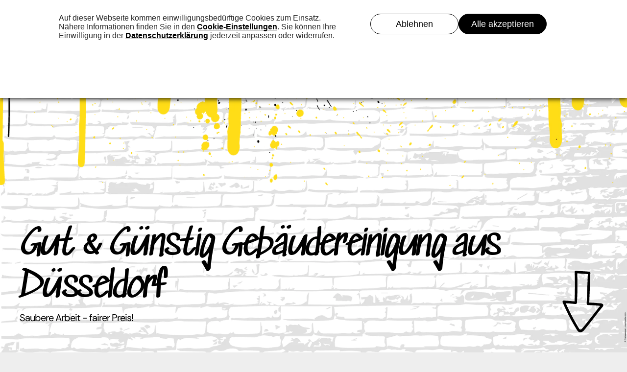

--- FILE ---
content_type: text/html;charset=utf-8
request_url: https://www.gutundguenstig-gebaeudereinigung.de/
body_size: 27321
content:
<!doctype html >
<html xmlns="http://www.w3.org/1999/xhtml" lang="de"
      class="">
<head>
    <meta charset="utf-8">
    




































<script type="text/javascript">
    window._currentDevice = 'desktop';
    window.Parameters = window.Parameters || {
        HomeUrl: 'https://gutundguenstig-gebaeudereinigung.de/',
        AccountUUID: '8ab358866d484561baa6239327231f41',
        SystemID: 'EU_PRODUCTION',
        SiteAlias: '45ba797701ba4e8ea0f18ae34de05bdc',
        SiteType: atob('RFVEQU9ORQ=='),
        PublicationDate: 'Tue Jul 29 14:04:43 UTC 2025',
        ExternalUid: '950425',
        IsSiteMultilingual: false,
        InitialPostAlias: '',
        InitialPostPageUuid: '',
        InitialDynamicItem: '',
        DynamicPageInfo: {
            isDynamicPage: false,
            base64JsonRowData: 'null',
        },
        InitialPageAlias: 'home',
        InitialPageUuid: '8898ccb20f2344b4af3740cc4ad9e190',
        InitialPageId: '34414873',
        InitialEncodedPageAlias: 'aG9tZQ==',
        InitialHeaderUuid: '4d9ec53b51594a88af691710e2aa2436',
        CurrentPageUrl: '',
        IsCurrentHomePage: true,
        AllowAjax: false,
        AfterAjaxCommand: null,
        HomeLinkText: 'Back To Home',
        UseGalleryModule: false,
        CurrentThemeName: 'Layout Theme',
        ThemeVersion: '500000',
        DefaultPageAlias: '',
        RemoveDID: true,
        WidgetStyleID: null,
        IsHeaderFixed: false,
        IsHeaderSkinny: false,
        IsBfs: true,
        StorePageAlias: 'null',
        StorePagesUrls: 'e30=',
        IsNewStore: 'false',
        StorePath: '',
        StoreId: 'null',
        StoreVersion: 0,
        StoreBaseUrl: '',
        StoreCleanUrl: true,
        StoreDisableScrolling: true,
        IsStoreSuspended: false,
        HasCustomDomain: true,
        SimpleSite: false,
        showCookieNotification: false,
        cookiesNotificationMarkup: 'null',
        translatedPageUrl: '',
        isFastMigrationSite: false,
        sidebarPosition: 'NA',
        currentLanguage: 'de',
        currentLocale: 'de',
        NavItems: '{}',
        errors: {
            general: 'There was an error connecting to the page.<br/> Make sure you are not offline.',
            password: 'Incorrect name/password combination',
            tryAgain: 'Try again'
        },
        NavigationAreaParams: {
            ShowBackToHomeOnInnerPages: true,
            NavbarSize: 4,
            NavbarLiveHomePage: 'https://gutundguenstig-gebaeudereinigung.de/',
            BlockContainerSelector: '.dmBody',
            NavbarSelector: '#dmNav:has(a)',
            SubNavbarSelector: '#subnav_main'
        },
        hasCustomCode: true,
        planID: '3601',
        customTemplateId: 'null',
        siteTemplateId: 'null',
        productId: 'DM_DIRECT',
        disableTracking: false,
        pageType: 'FROM_SCRATCH',
        isRuntimeServer: true,
        isInEditor: false,
        hasNativeStore: false,
        defaultLang: 'de',
        hamburgerMigration: null,
        isFlexSite: false
    };

    window.Parameters.LayoutID = {};
    window.Parameters.LayoutID[window._currentDevice] = 6;
    window.Parameters.LayoutVariationID = {};
    window.Parameters.LayoutVariationID[window._currentDevice] = 5;
</script>





















<!-- Injecting site-wide to the head -->




<!-- End Injecting site-wide to the head -->

<!-- Inject secured cdn script -->


<!-- ========= Meta Tags ========= -->
<!-- PWA settings -->
<script>
    function toHash(str) {
        var hash = 5381, i = str.length;
        while (i) {
            hash = hash * 33 ^ str.charCodeAt(--i)
        }
        return hash >>> 0
    }
</script>
<script>
    (function (global) {
    //const cacheKey = global.cacheKey;
    const isOffline = 'onLine' in navigator && navigator.onLine === false;
    const hasServiceWorkerSupport = 'serviceWorker' in navigator;
    if (isOffline) {
        console.log('offline mode');
    }
    if (!hasServiceWorkerSupport) {
        console.log('service worker is not supported');
    }
    if (hasServiceWorkerSupport && !isOffline) {
        window.addEventListener('load', function () {
            const serviceWorkerPath = '/runtime-service-worker.js?v=3';
            navigator.serviceWorker
                .register(serviceWorkerPath, { scope: './' })
                .then(
                    function (registration) {
                        // Registration was successful
                        console.log(
                            'ServiceWorker registration successful with scope: ',
                            registration.scope
                        );
                    },
                    function (err) {
                        // registration failed :(
                        console.log('ServiceWorker registration failed: ', err);
                    }
                )
                .catch(function (err) {
                    console.log(err);
                });
        });

        // helper function to refresh the page
        var refreshPage = (function () {
            var refreshing;
            return function () {
                if (refreshing) return;
                // prevent multiple refreshes
                var refreshkey = 'refreshed' + location.href;
                var prevRefresh = localStorage.getItem(refreshkey);
                if (prevRefresh) {
                    localStorage.removeItem(refreshkey);
                    if (Date.now() - prevRefresh < 30000) {
                        return; // dont go into a refresh loop
                    }
                }
                refreshing = true;
                localStorage.setItem(refreshkey, Date.now());
                console.log('refereshing page');
                window.location.reload();
            };
        })();

        function messageServiceWorker(data) {
            return new Promise(function (resolve, reject) {
                if (navigator.serviceWorker.controller) {
                    var worker = navigator.serviceWorker.controller;
                    var messageChannel = new MessageChannel();
                    messageChannel.port1.onmessage = replyHandler;
                    worker.postMessage(data, [messageChannel.port2]);
                    function replyHandler(event) {
                        resolve(event.data);
                    }
                } else {
                    resolve();
                }
            });
        }
    }
})(window);
</script>
<!-- Add manifest -->
<link rel="manifest" href="/manifest.json">
<!-- Tell the browser it's a PWA -->
<meta name="mobile-web-app-capable" content="yes">
<!-- Tell iOS it's a PWA -->
<meta name="apple-mobile-web-app-capable" content="yes">
<!-- End PWA settings -->



<link rel="canonical" href="https://www.gutundguenstig-gebaeudereinigung.de/">

<meta id="view" name="viewport" content="initial-scale=1, minimum-scale=1, maximum-scale=5, viewport-fit=cover">
<meta name="apple-mobile-web-app-capable" content="yes">

<!--Add favorites icons-->

<link rel="apple-touch-icon"
      href="https://de.cdn-website.com/45ba797701ba4e8ea0f18ae34de05bdc/dms3rep/multi/pwa_s.png"/>

<link rel="icon" type="image/x-icon" href="https://de.cdn-website.com/45ba797701ba4e8ea0f18ae34de05bdc/site_favicon_16_1752738876063.ico"/>

<!-- End favorite icons -->
<link rel="preconnect" href="https://le-de.cdn-website.com/"/>



<!-- render the required CSS and JS in the head section -->
<script id='d-js-dmapi'>
    window.SystemID = 'EU_PRODUCTION';

    if (!window.dmAPI) {
        window.dmAPI = {
            registerExternalRuntimeComponent: function () {
            },
            getCurrentDeviceType: function () {
                return window._currentDevice;
            },
            runOnReady: (ns, fn) => {
                const safeFn = dmAPI.toSafeFn(fn);
                ns = ns || 'global_' + Math.random().toString(36).slice(2, 11);
                const eventName = 'afterAjax.' + ns;

                if (document.readyState === 'complete') {
                    $.DM.events.off(eventName).on(eventName, safeFn);
                    setTimeout(function () {
                        safeFn({
                            isAjax: false,
                        });
                    }, 0);
                } else {
                    window?.waitForDeferred?.('dmAjax', () => {
                        $.DM.events.off(eventName).on(eventName, safeFn);
                        safeFn({
                            isAjax: false,
                        });
                    });
                }
            },
            toSafeFn: (fn) => {
                if (fn?.safe) {
                    return fn;
                }
                const safeFn = function (...args) {
                    try {
                        return fn?.apply(null, args);
                    } catch (e) {
                        console.log('function failed ' + e.message);
                    }
                };
                safeFn.safe = true;
                return safeFn;
            }
        };
    }

    if (!window.requestIdleCallback) {
        window.requestIdleCallback = function (fn) {
            setTimeout(fn, 0);
        }
    }
</script>

<!-- loadCSS function header.jsp-->






<script id="d-js-load-css">
/**
 * There are a few <link> tags with CSS resource in them that are preloaded in the page
 * in each of those there is a "onload" handler which invokes the loadCSS callback
 * defined here.
 * We are monitoring 3 main CSS files - the runtime, the global and the page.
 * When each load we check to see if we can append them all in a batch. If threre
 * is no page css (which may happen on inner pages) then we do not wait for it
 */
(function () {
  let cssLinks = {};
  function loadCssLink(link) {
    link.onload = null;
    link.rel = "stylesheet";
    link.type = "text/css";
  }
  
    function checkCss() {
      const pageCssLink = document.querySelector("[id*='CssLink']");
      const widgetCssLink = document.querySelector("[id*='widgetCSS']");

        if (cssLinks && cssLinks.runtime && cssLinks.global && (!pageCssLink || cssLinks.page) && (!widgetCssLink || cssLinks.widget)) {
            const storedRuntimeCssLink = cssLinks.runtime;
            const storedPageCssLink = cssLinks.page;
            const storedGlobalCssLink = cssLinks.global;
            const storedWidgetCssLink = cssLinks.widget;

            storedGlobalCssLink.disabled = true;
            loadCssLink(storedGlobalCssLink);

            if (storedPageCssLink) {
                storedPageCssLink.disabled = true;
                loadCssLink(storedPageCssLink);
            }

            if(storedWidgetCssLink) {
                storedWidgetCssLink.disabled = true;
                loadCssLink(storedWidgetCssLink);
            }

            storedRuntimeCssLink.disabled = true;
            loadCssLink(storedRuntimeCssLink);

            requestAnimationFrame(() => {
                setTimeout(() => {
                    storedRuntimeCssLink.disabled = false;
                    storedGlobalCssLink.disabled = false;
                    if (storedPageCssLink) {
                      storedPageCssLink.disabled = false;
                    }
                    if (storedWidgetCssLink) {
                      storedWidgetCssLink.disabled = false;
                    }
                    // (SUP-4179) Clear the accumulated cssLinks only when we're
                    // sure that the document has finished loading and the document 
                    // has been parsed.
                    if(document.readyState === 'interactive') {
                      cssLinks = null;
                    }
                }, 0);
            });
        }
    }
  

  function loadCSS(link) {
    try {
      var urlParams = new URLSearchParams(window.location.search);
      var noCSS = !!urlParams.get("nocss");
      var cssTimeout = urlParams.get("cssTimeout") || 0;

      if (noCSS) {
        return;
      }
      if (link.href && link.href.includes("d-css-runtime")) {
        cssLinks.runtime = link;
        checkCss();
      } else if (link.id === "siteGlobalCss") {
        cssLinks.global = link;
        checkCss();
      } 
      
      else if (link.id && link.id.includes("CssLink")) {
        cssLinks.page = link;
        checkCss();
      } else if (link.id && link.id.includes("widgetCSS")) {
        cssLinks.widget = link;
        checkCss();
      }
      
      else {
        requestIdleCallback(function () {
          window.setTimeout(function () {
            loadCssLink(link);
          }, parseInt(cssTimeout, 10));
        });
      }
    } catch (e) {
      throw e
    }
  }
  window.loadCSS = window.loadCSS || loadCSS;
})();
</script>



<script data-role="deferred-init" type="text/javascript">
    /* usage: window.getDeferred(<deferred name>).resolve() or window.getDeferred(<deferred name>).promise.then(...)*/
    function Def() {
        this.promise = new Promise((function (a, b) {
            this.resolve = a, this.reject = b
        }).bind(this))
    }

    const defs = {};
    window.getDeferred = function (a) {
        return null == defs[a] && (defs[a] = new Def), defs[a]
    }
    window.waitForDeferred = function (b, a, c) {
        let d = window?.getDeferred?.(b);
        d
            ? d.promise.then(a)
            : c && ["complete", "interactive"].includes(document.readyState)
                ? setTimeout(a, 1)
                : c
                    ? document.addEventListener("DOMContentLoaded", a)
                    : console.error(`Deferred  does not exist`);
    };
</script>
<style id="forceCssIncludes">
    /* This file is auto-generated from a `scss` file with the same name */

.videobgwrapper{overflow:hidden;position:absolute;z-index:0;width:100%;height:100%;top:0;left:0;pointer-events:none;border-radius:inherit}.videobgframe{position:absolute;width:101%;height:100%;top:50%;left:50%;transform:translateY(-50%) translateX(-50%);object-fit:fill}#dm video.videobgframe{margin:0}@media (max-width:767px){.dmRoot .dmPhotoGallery.newPhotoGallery:not(.photo-gallery-done){min-height:80vh}}@media (min-width:1025px){.dmRoot .dmPhotoGallery.newPhotoGallery:not(.photo-gallery-done){min-height:45vh}}@media (min-width:768px) and (max-width:1024px){.responsiveTablet .dmPhotoGallery.newPhotoGallery:not(.photo-gallery-done){min-height:45vh}}#dm [data-show-on-page-only]{display:none!important}#dmRoot div.stickyHeaderFix div.site_content{margin-top:0!important}#dmRoot div.stickyHeaderFix div.hamburger-header-container{position:relative}
    

</style>
<style id="cssVariables" type="text/css">
    :root {
  --color_1: rgba(0, 0, 0, 1);
  --color_2: rgba(48, 48, 48, 1);
  --color_3: rgba(255, 255, 255, 1);
  --color_4: rgba(252, 241, 55, 1);
  --color_5: rgba(220, 34, 25, 1);
  --color_6: rgba(230, 0, 126, 1);
  --color_7: rgba(0, 150, 64, 1);
  --color_8: rgba(0, 159, 227, 1);
}
</style>


<style id="hideAnimFix">
  .dmDesktopBody:not(.editGrid) [data-anim-desktop]:not([data-anim-desktop='none']), .dmDesktopBody:not(.editGrid) [data-anim-extended] {
    visibility: hidden;
  }

  .dmDesktopBody:not(.editGrid) .dmNewParagraph[data-anim-desktop]:not([data-anim-desktop='none']), .dmDesktopBody:not(.editGrid) .dmNewParagraph[data-anim-extended] {
    visibility: hidden !important;
  }


  #dmRoot:not(.editGrid) .flex-element [data-anim-extended] {
    visibility: hidden;
  }

</style>



<style id="criticalCss">
    @charset "UTF-8";.display_None,.dmPopupMask{display:none}.clearfix:after,.dmDesktopBody:not(.editGrid) [data-anim-desktop]:not([data-anim-desktop=none]),.dmDesktopBody:not(.editGrid) [data-anim-extended]{visibility:hidden}*,.dmPopup,:after,:before{box-sizing:border-box}@font-face{font-family:dm-font;font-display:block;src:url(https://static.cdn-website.com/fonts/dm-font.woff?v=12) format("woff"),url(https://static.cdn-website.com/fonts/dm-font.ttf?v=12) format("truetype"),url(https://static.cdn-website.com/fonts/dm-font.svg?v=12#dm-font) format("svg");font-weight:400;font-style:normal}@font-face{font-family:FontAwesome;font-display:block;src:url(https://static.cdn-website.com/fonts/fontawesome-webfont.eot?v=6);src:url(https://static.cdn-website.com/fonts/fontawesome-webfont.eot?#iefix&v=6) format("embedded-opentype"),url(https://static.cdn-website.com/fonts/fontawesome-webfont.woff?v=6) format("woff"),url(https://static.cdn-website.com/fonts/fontawesome-webfont.ttf?v=6) format("truetype"),url(https://static.cdn-website.com/fonts/fontawesome-webfont.svg#fontawesomeregular?v=6) format("svg");font-weight:400;font-style:normal}@font-face{font-family:'Sedgwick Ave';font-style:normal;font-weight:400;font-display:swap;src:url(https://de.cdn-website.com/fonts/s/sedgwickave/v12/uK_04rKEYuguzAcSYRdWTJqMWWI0.woff2) format('woff2');unicode-range:U+0000-00FF,U+0131,U+0152-0153,U+02BB-02BC,U+02C6,U+02DA,U+02DC,U+0304,U+0308,U+0329,U+2000-206F,U+20AC,U+2122,U+2191,U+2193,U+2212,U+2215,U+FEFF,U+FFFD}@font-face{font-family:'DM Sans';font-style:normal;font-weight:100 1000;font-display:swap;src:url(https://de.cdn-website.com/fonts/s/dmsans/v16/rP2Yp2ywxg089UriI5-g4vlH9VoD8Cmcqbu0-K4.woff2) format('woff2');unicode-range:U+0000-00FF,U+0131,U+0152-0153,U+02BB-02BC,U+02C6,U+02DA,U+02DC,U+0304,U+0308,U+0329,U+2000-206F,U+20AC,U+2122,U+2191,U+2193,U+2212,U+2215,U+FEFF,U+FFFD}:root{--color_1:rgba(0, 0, 0, 1);--color_2:rgba(48, 48, 48, 1);--color_3:rgba(255, 255, 255, 1);--color_4:rgba(252, 241, 55, 1);--color_5:rgba(220, 34, 25, 1);--color_6:rgba(230, 0, 126, 1);--color_7:rgba(0, 150, 64, 1);--color_8:rgba(0, 159, 227, 1)}.dmInner{min-height:100vh!important;position:relative;min-width:768px!important}.dmPopup,.dmPopupMask{position:fixed;left:0}.dmDisplay_None{display:none!important}.clearfix:after{clear:both;line-height:0;height:0}.clearfix:after,.clearfix:before{content:" ";display:table}.clearfix{display:inline-block}#dm .dmWidget .icon{font-size:26px}body.dmRoot #dm .dmOuter .dmInner .dmWidget .icon.hasFontIcon{height:26px;margin-top:-13px;line-height:normal;text-align:center;background-image:none}.dmRoot .hasFontIcon{background-image:none!important}.dmPopupMask{margin:0;width:10px;z-index:1000000999;top:0}#dmRoot .dmPopup{display:block}.dmPopup{text-align:left;top:10px;width:93%;z-index:1000009999!important;background:#f5f5f5;overflow-y:auto;height:100%;display:block}.dmPopup .dmPopupTitle{text-align:left;font:700 19px Helvetica,Arial;margin:20px 20px 35px;color:#999}#dmPopup{opacity:0}.dmPopupClose,.dmPopupClose:before{position:absolute;visibility:visible}.dmPopupClose{border-radius:25px;width:27px;height:27px;z-index:1;background-color:rgba(255,255,255,.4);top:12px;right:12px}.dmPopupClose:before{display:block;font-size:20px;color:#000;top:3px;right:3px}body.dmDesktopBody:not(.mac) .data::-webkit-scrollbar{width:5px;height:5px}body.dmDesktopBody:not(.mac) .data::-webkit-scrollbar-track{background:rgba(0,0,0,.1)}body.dmDesktopBody:not(.mac) .data::-webkit-scrollbar-thumb{background:#c8c8c8;box-shadow:inset 0 1px 2px #454545;border-radius:45px}#dm .header-over-content #stickyHeaderSpacer{height:0!important}.dmRespRow.fullBleedMode>.dmRespColsWrapper{width:100%!important;max-width:100%!important}.dmRespRow.fullBleedMode{padding-left:0!important;padding-right:0!important}#dm .dmRespRow .dmRespColsWrapper{display:flex}#dm .hasBackgroundOverlay:not(.dmPopupPage):not(.layout-drawer){position:relative!important}#dm .hasBackgroundOverlay:not(.hasExtraLayerOverlay):before{display:block!important;position:absolute!important;top:0!important;left:0!important;width:100%!important;height:100%!important;content:" "!important;border-radius:inherit}#dm .dmRespColsWrapper,nav{display:block}body.fix-mobile-scrolling{overflow:initial}#dmRoot{text-decoration-skip-ink:none}html{font-family:Source Sans Pro;-webkit-text-size-adjust:100%;-ms-text-size-adjust:100%}h1{margin:.67em 0}hr{box-sizing:content-box;height:0}img{border:0;max-width:100%;-ms-interpolation-mode:bicubic;display:inline-block}svg:not(:root){overflow:hidden}button{font-family:inherit;font-size:100%;margin:0;line-height:normal;text-transform:none;-webkit-appearance:button}button::-moz-focus-inner{border:0;padding:0}.dmRespRow{padding-top:15px;padding-bottom:15px}.dmRespRow .dmRespRow:after,.dmRespRow .dmRespRow:before,.dmRespRow:after,.dmRespRow:before{content:" ";display:table}.dmRespRow .dmRespRow:after,.dmRespRow:after{clear:both}.dmRespRow,.dmRespRow .dmRespColsWrapper{max-width:960px;position:relative;margin:0 auto;width:100%}@media screen and (min-width:1200px){.rows-1200 .dmRespRow:not(.fullBleedMode) .dmRespColsWrapper{max-width:1200px}}.dmRespRow .dmRespCol{position:relative;width:100%;display:inline-block;vertical-align:top;float:left}.dmRespRow .dmRespCol>*{max-width:100%}.dmRespRow .dmRespRow{width:auto;margin-top:0;margin-bottom:0;max-width:none}.dmDesktopBody .dmRespRow .large-1{position:relative;width:8.33333%}.dmDesktopBody .dmRespRow .large-11{position:relative;width:91.66667%}.dmDesktopBody .dmRespRow .large-12{position:relative;width:100%}[class*=" dm-common-icons-"]{speak:none;font-style:normal;font-weight:400;font-variant:normal;text-transform:none;line-height:1;-webkit-font-smoothing:antialiased;-moz-osx-font-smoothing:grayscale;font-family:dm-common-icons!important}.dm-common-icons-close:before{content:"\e901"}#dm div.dmContent [class*=" icon-"],[class*=" icon-"]{font-family:FontAwesome!important;font-weight:400;font-style:normal;text-decoration:inherit;-webkit-font-smoothing:antialiased}[class*=" icon-"]:before{text-decoration:none;display:inline-block;speak:none}a [class*=" icon-"]{display:inline}[class*=" icon-"]{display:inline;width:auto;height:auto;line-height:normal;vertical-align:baseline;background-image:none;background-position:0 0;background-repeat:repeat;margin-top:0}.icon-external-link:before{content:"\f08e"}.icon-angle-right:before{content:"\f105"}.icon-angle-down:before{content:"\f107"}@media (max-width:767px){#dm .dmInner .dmWidget{width:100%}}#dm .dmInner .dmWidget:not(.displayNone){display:inline-block}#dm .dmInner .dmWidget{text-decoration:none;margin:10px 0;clear:both;position:relative;text-align:center;line-height:22px;box-shadow:none;background-image:none;padding:0;height:auto;border-style:solid;white-space:nowrap}#dm .dmInner .dmWidget:after{content:"";display:inline-block;height:100%;vertical-align:middle;width:0;margin-right:-.25em}#dm .dmInner .dmWidget .iconBg{position:absolute;left:0;width:50px;top:50%;margin-top:-13px}#dm .dmWidget .text{display:inline-block;vertical-align:middle;font-size:1.125em;line-height:normal;white-space:normal;padding:10px 7px;max-width:98%}html:not(.ios-preview) #dm .hasStickyHeader .dmInner div.dmHeaderContainer{position:fixed!important;z-index:101;width:100%;min-width:768px}#dm .header-over-content .dmHeaderContainer{position:absolute;z-index:101;width:100%}.dmPhotoGalleryHolder{text-align:center}#dm .dmPhotoGallery.newPhotoGallery.captionAlignment-top_center .photoGalleryThumbs .caption-container .caption-inner .caption-button{margin:10px auto}#dm .dmPhotoGallery.newPhotoGallery .dmPhotoGalleryHolder{width:100%;padding:0;display:none}#dm .dmPhotoGallery.newPhotoGallery .layout-container .photogallery-column .photoGalleryThumbs .image-container a img{display:none!important}#dm .dmPhotoGallery.newPhotoGallery .photoGalleryThumbs .caption-container .caption-inner .caption-button{margin:10px auto;max-width:100%}#dm .dmPhotoGallery.newPhotoGallery .photoGalleryThumbs .caption-container .caption-inner .caption-button .text{padding:10px 20px!important}#dm .dmRespRow.dmRespRowNoPadding,.dmContent,.dmInner ul:not(.defaultList),DIV.dmBody{padding:0}.graphicWidget{width:200px;height:200px;margin:10px auto;text-align:center}.graphicWidget svg.svg{width:100%;height:100%;color:#000;fill:#000}.graphicWidgetV2{width:60px;height:60px}.graphicWidgetV3{font-size:0}.dmNewParagraph[data-version]{line-height:initial}.dmNewParagraph[data-version] h1,.dmNewParagraph[data-version] p{margin-top:0;margin-bottom:0}*{border:0 solid #37b0ba;scrollbar-arrow-color:#fff;scrollbar-track-color:#F2F2F2;scrollbar-face-color:silver;scrollbar-highlight-color:silver;scrollbar-3dlight-color:silver;scrollbar-shadow-color:silver;scrollbar-darkshadow-color:silver;scrollbar-width:12px}body{-webkit-overflow-scrolling:touch;width:100%;overflow:hidden;-webkit-text-size-adjust:100%!important;-ms-text-size-adjust:100%!important}A IMG{border:none}h1,ul{margin-left:0;margin-right:0}.dmInner *{-webkit-font-smoothing:antialiased}.clearfix,a,img,li,ul{vertical-align:top}#iscrollBody,#site_content{position:relative}.dmOuter{word-wrap:break-word}.dmInner{font-size:16px;background:#fff;color:#4c4c4c}.dmHeader,.dmInner a{color:#fff}.dmDesktopBody .dmInner{min-width:960px}.dmHeader{background:#313131;text-align:center;position:relative;width:100%;max-width:100%}DIV.dmBody{clear:both}.dmContent{margin:0}#site_content ul:not(.defaultList){-webkit-padding-start:0;-moz-padding-start:0;list-style-position:inside}#innerBar{position:relative;height:36px;width:100%;font-size:20px;margin:0;z-index:80}.dmLargeBody .dmBody .dmRespRowsWrapper{background-color:#fff}.dmRespRowsWrapper{max-width:960px;margin:0 auto}.dmRespCol>[dmle_extension]:not(:first-child){margin-top:10px}.dmDivider.defaultDivider{min-height:1px;background-color:rgba(76,76,76,.2);margin:0}.dmNewParagraph{text-align:left;margin:8px 0;padding:2px 0}.dmLargeBody .dmRespRowsWrapper>.dmRespRow .dmRespCol,.dmLargeBody .fHeader .dmRespRow .dmRespCol{padding-left:.75%;padding-right:.75%}.dmLargeBody .dmRespRowsWrapper>.dmRespRow .dmRespCol:first-child,.dmLargeBody .fHeader .dmRespRow .dmRespCol:first-child{padding-left:0;padding-right:1.5%}.dmLargeBody .dmRespRowsWrapper>.dmRespRow .dmRespCol:last-child,.dmLargeBody .fHeader .dmRespRow .dmRespCol:last-child{padding-right:0;padding-left:1.5%}.dmLargeBody .dmRespRowsWrapper>.dmRespRow .dmRespCol:only-child,.dmLargeBody .fHeader .dmRespRow .dmRespCol:only-child{padding-left:0;padding-right:0}#innerBar.lineInnerBar{width:100%;box-shadow:none;-webkit-box-shadow:none;-moz-box-shadow:none;font-size:20px;margin-top:30px;margin-bottom:30px;background-color:transparent;color:#4c4c4c}#innerBar .titleLine{display:table-cell;vertical-align:middle;width:50%}.dmPageTitleRow:not(#innerBar){display:none}.titleLine hr{min-height:1px;background-color:rgba(76,76,76,.2)}.dmLargeBody .dmFooterResp>.dmRespRow .dmRespCol{padding-left:.75%;padding-right:.75%}.dmLargeBody .dmFooterResp>.dmRespRow .dmRespCol:first-child{padding-left:0;padding-right:1.5%}.dmLargeBody .dmFooterResp>.dmRespRow .dmRespCol:last-child{padding-right:0;padding-left:1.5%}.dmLargeBody .dmFooterResp>.dmRespRow .dmRespCol:only-child{padding-left:0;padding-right:0}.dmStandardDesktop{display:block}#dmFirstContainer .dmRespRowsWrapper:after,#dmFirstContainer .dmRespRowsWrapper:before{content:"";display:table}.dmInner a{outline:0;vertical-align:inherit}.dmLinksMenu>ul{display:block;margin:0;font-size:inherit}.dmStandardDesktop{margin:0 auto}#dm .dmDivider{display:block;margin:10px 0}.dmSpacer{border:0;height:15px}.dmPhotoGalleryHolder{font-size:medium!important;margin:0;list-style:none}#dm .dmPhotoGallery .dmPhotoGalleryHolder{width:100%;padding:0}body{background-color:#eee}.dmDivider{min-height:2px;border:currentColor;color:grey;background:0 0}#dm .dmDividerWrapper{display:block}.main-navigation.unifiednav{-js-display:flex;display:flex;justify-content:flex-start;align-items:stretch;overflow:visible}.main-navigation.unifiednav ul{list-style:none;padding:0;margin:0;font-size:1rem}.main-navigation.unifiednav .unifiednav__container{-js-display:flex;display:flex;justify-content:flex-start;list-style:none}.main-navigation.unifiednav .unifiednav__container>.unifiednav__item-wrap{-js-display:flex;display:flex;justify-content:flex-start;position:relative;font-weight:400}.main-navigation.unifiednav .unifiednav__container:not([data-depth])>.unifiednav__item-wrap::after,.main-navigation.unifiednav .unifiednav__container:not([data-depth])>.unifiednav__item-wrap::before{content:'';align-self:center;font-weight:700}.main-navigation.unifiednav .unifiednav__container>.unifiednav__item-wrap>.unifiednav__item{-js-display:flex;display:flex;justify-content:flex-start;align-items:center;flex-direction:row;color:inherit;text-decoration:none;position:relative;padding:12px 15px;margin:0;font-weight:inherit;letter-spacing:.03em}#dm div.dmContent h1,#dm div.dmNewParagraph p{font-weight:400;font-style:normal;letter-spacing:-.05em}.main-navigation.unifiednav .unifiednav__container:not([data-depth])>.unifiednav__item-wrap>.unifiednav__item{padding:0 15px}.main-navigation.unifiednav .unifiednav__container>.unifiednav__item-wrap>.unifiednav__item .nav-item-text{white-space:nowrap}.main-navigation.unifiednav .unifiednav__container:not([data-depth])>.unifiednav__item-wrap>.unifiednav__item .nav-item-text::after,.main-navigation.unifiednav .unifiednav__container:not([data-depth])>.unifiednav__item-wrap>.unifiednav__item .nav-item-text::before{content:'';width:100%;height:0;border:0 solid transparent;border-top-color:currentColor;display:block;opacity:0}.main-navigation.unifiednav .unifiednav__container:not([data-depth])>.unifiednav__item-wrap>.unifiednav__item.dmNavItemSelected .nav-item-text::after,.main-navigation.unifiednav .unifiednav__container:not([data-depth])>.unifiednav__item-wrap>.unifiednav__item.dmNavItemSelected .nav-item-text::before{opacity:1}.main-navigation.unifiednav.effect-text-color{padding:12px 15px}.main-navigation.unifiednav.effect-text-color .unifiednav__container:not([data-depth])>.unifiednav__item-wrap>.unifiednav__item.dmNavItemSelected{color:#9a9a9a}.main-navigation.unifiednav .unifiednav__container .unifiednav__item:not(.unifiednav__item_has-sub-nav) .icon{display:none}.main-navigation.unifiednav .unifiednav__container[data-depth]{position:absolute;top:0;left:0;flex-direction:column;opacity:0;z-index:100;background-color:#faf9f9}.main-navigation.unifiednav .unifiednav__container[data-depth='0']{top:100%;transform:translateY(-10px)}.main-navigation.unifiednav:not(.unifiednav_vertical) .unifiednav__container[data-depth='0']{left:15px}.main-navigation.unifiednav .unifiednav__container>.unifiednav__item-wrap .unifiednav__container>.unifiednav__item-wrap{flex-direction:column}.main-navigation.unifiednav .unifiednav__container[data-depth]>.unifiednav__item-wrap .unifiednav__item{padding:15px 30px 15px 15px;margin:0}.main-navigation.unifiednav .unifiednav__container[data-depth]>.unifiednav__item-wrap:not(:last-child)::after{content:''!important;width:100%;height:0;color:#ececec;align-self:center;border:0 solid currentColor}.main-navigation.unifiednav[layout-sub=submenu_horizontal_1] .unifiednav__container[data-depth]{color:#999}.main-navigation.unifiednav .unifiednav__container>.unifiednav__item-wrap>.unifiednav__item.unifiednav__item_has-sub-nav .icon{display:initial;padding-left:10px;margin-left:0}#innerBar.lineInnerBar,.dmDividerRow{display:none}.main-navigation.unifiednav:not(.unifiednav_vertical)>.unifiednav__container{justify-content:inherit}#dm .p_hfcontainer nav.main-navigation.unifiednav{min-width:9em!important;text-align:initial!important}#dm .main-navigation.unifiednav .unifiednav__container[data-depth]{background-color:transparent}#dm .main-navigation.unifiednav[layout-sub=submenu_horizontal_1] .unifiednav__container[data-depth]{background-color:#faf9f9}#dm .main-navigation.unifiednav .unifiednav__container[data-depth]>.unifiednav__item-wrap:not(:last-child)::after{color:#d1d1d1}#dm .main-navigation.unifiednav[data-nav-structure=VERTICAL][data-show-vertical-sub-items=HIDE]>.unifiednav__container:not([data-depth])>.unifiednav__item-wrap .unifiednav__item.dmNavItemSelected>.nav-item-text .icon::before{transform:rotate(180deg)}#dm .main-navigation.unifiednav:not([data-nav-structure=VERTICAL])>.unifiednav__container{flex-wrap:wrap;justify-content:inherit}#dm .main-navigation.unifiednav:not([data-nav-structure=VERTICAL])>.unifiednav__container .nav-item-text::before{text-align:left}#dm .main-navigation.unifiednav:not([data-nav-structure=VERTICAL]) .unifiednav__container:not([data-depth])>.unifiednav__item-wrap:not(:last-child)::after,#dm .main-navigation.unifiednav:not([data-nav-structure=VERTICAL]) .unifiednav__container:not([data-depth])>.unifiednav__item-wrap:not(:last-child)::before{content:''}.dm-bfs.dm-layout-home div.dmInner{background-color:#fff}#site_content{margin-top:-1px}#dm .dmBody .dmRespRowsWrapper{max-width:none;background-color:transparent}.dmStandardDesktop .dmHeader{background-color:#313131;max-width:100%;min-height:88px}div.dmInner{font-family:Georgia}h1{font-weight:400;font-size:92px}.dmLargeBody .dmRespRow{max-width:none;padding:75px 40px}.dmRespRow.dmRespRowNoPadding{padding:0}.standardHeaderLayout .dmHeader{float:none;display:block;height:auto}.dmRespRow:not(.dmPlaceHolderRespRow) .dmRespColsWrapper .dmRespCol:not(.content-removed).empty-column,.dmRespRow:not(.dmPlaceHolderRespRow) .dmRespColsWrapper .dmRespCol:not(.content-removed):only-child:empty{min-height:100px}.dmRespRow:not(.dmPlaceHolderRespRow) .dmRespCol:not(.content-removed).empty-column,.dmRespRow:not(.dmPlaceHolderRespRow) .dmRespCol:not(.content-removed):empty{min-height:1px}.dmRespRow:not(.dmPlaceHolderRespRow) .dmRespColsWrapper .dmRespCol:not(.content-removed):only-child.empty-column{min-height:100px}.stickyHeaderSpacer{height:88px}#dm div.dmContent h1{color:rgba(76,76,76,1)}#dm div.dmInner,#dm div.dmInner .dmRespCol{color:rgba(199,199,199,1)}#dm .dmRespCol div.dmNewParagraph,#dm div.dmInner,#dm div.dmInner .dmRespCol,#dm div.dmNewParagraph p{color:var(--color_3);font-family:"DM Sans","DM Sans Fallback"}#dm .dmContent .dmRespRow,#dm .dmFooter .dmRespRow{background-color:var(--color_1)}#dm .dmBody div.u_1034969667,#dm .dmBody div.u_1467470515,#dm .dmBody div.u_1702170146,#dm .dmBody div.u_1919132142,#dm .dmBody div.u_1971757343{background-color:rgba(0,0,0,0)!important}#dm div.dmRespCol>*{line-height:1.5}#dm div.dmNewParagraph p{direction:ltr;text-decoration:none;line-height:1.8}#dm div.dmContent h1{color:var(--color_1);direction:ltr;font-family:"Sedgwick Ave","Sedgwick Ave Fallback";text-decoration:none}#dm div.dmContent .dmNewParagraph[data-version] h1{text-decoration:inherit}#dm div.dmContent .dmNewParagraph[data-version] h1 *{text-decoration:none}#dm .dmNewParagraph p,p{margin-bottom:12px!important}#dm div.dmInner #site_content .dmWidget span.text{text-transform:uppercase!important;font-weight:1000!important}.dmRoot #dm .dmOuter .dmInner .dmWidget .icon.hasFontIcon{display:flex!important;flex-direction:column!important;justify-content:center!important;margin-top:0!important;font-size:16px}#dm .p_hfcontainer nav.main-navigation.unifiednav .unifiednav__container:not([data-depth])>.unifiednav__item-wrap>.unifiednav__item::after{content:""!important;position:absolute!important;bottom:-6px!important;left:0!important;width:40px!important;border-bottom:4px solid #ccc!important}#dm .p_hfcontainer nav.main-navigation.unifiednav .unifiednav__container:not([data-depth])>.unifiednav__item-wrap>.unifiednav__item.dmNavItemSelected::after{border-bottom:4px solid var(--color_4)!important}#dm .dmBody div.u_1919132142{padding:0!important;margin:0!important}#dm .dmBody .u_1383840158,#dm .dmBody .u_1408741076,#dm .dmBody .u_1481638704{display:none!important}#dm .dmBody div.u_1467470515{background-image:url(https://le-de.cdn-website.com/45ba797701ba4e8ea0f18ae34de05bdc/dms3rep/multi/opt/AdobeStock_628497450-oben-1ad60e5d-1920w.png),url([data-uri])!important}#dm .dmBody div.u_1971757343{background-image:none!important}#dm .dmBody div.u_1034969667{background-image:url(https://le-de.cdn-website.com/45ba797701ba4e8ea0f18ae34de05bdc/dms3rep/multi/opt/AdobeStock_628497450-bg-1920w.png),url([data-uri])!important}#dm .dmBody div.u_1702170146{background-image:url(https://le-de.cdn-website.com/45ba797701ba4e8ea0f18ae34de05bdc/dms3rep/multi/opt/AdobeStock_628497450-unten-1920w.png),url([data-uri])!important}#dm .dmBody div.u_1034969667:before{background-color:rgba(255,255,255,1)!important;opacity:.27!important}#dm .dmBody .u_1034969667:before{opacity:.5!important;background-color:rgba(255,255,255,1)!important}#dm .dmBody div.u_1615265854 .svg{color:var(--color_1)!important;fill:var(--color_1)!important}#dm .dmBody .u_scroll:before{opacity:.5!important;background-color:#fff!important}#dm .dmBody div.u_scroll:before{background-color:rgba(0,0,0,1)!important;opacity:.82!important}#dm .dmBody div.u_scroll{background-color:rgba(0,0,0,0)!important;background-image:none!important}#dm .dmBody div.u_1479398621{z-index:1!important;background-color:rgba(0,0,0,0)!important}#dm .dmBody div.u_1463722220{background-repeat:no-repeat!important;background-image:url(https://le-de.cdn-website.com/45ba797701ba4e8ea0f18ae34de05bdc/dms3rep/multi/opt/grunge-top-1920w.webp),url([data-uri])!important;background-size:cover!important}#dm .dmBody div.u_1209445409 .caption-button{width:180px!important;height:50px!important}#dm .dmBody div.u_1531641313,#dm .dmBody div.u_1702170146{height:auto!important;min-width:0!important;max-width:100%!important;float:none!important;top:0!important;left:0!important;position:relative!important}#dm .dmBody div.u_1531641313{width:100%!important;min-height:auto!important;padding:0!important;margin:0 auto!important}#dm .dmBody div.u_1702170146{background-repeat:no-repeat!important;background-size:cover!important;width:auto!important;min-height:auto!important;text-align:center!important;background-attachment:initial!important;background-position:50% 0!important;padding:140px 0!important;margin:0!important}#dm .d-page-1503276166 DIV.dmInner{background-color:rgba(0,0,0,1)!important;background-repeat:no-repeat!important;background-image:url(https://le-de.cdn-website.com/45ba797701ba4e8ea0f18ae34de05bdc/dms3rep/multi/opt/AdobeStock_1425541715-batch2-01.svg),url([data-uri])!important;background-size:cover!important;background-attachment:fixed!important}.dmLargeBody #dm .d-page-1503276166 .dmBody .dmRespRowsWrapper{background-color:rgba(0,0,0,.9)!important}#dm .dmBody div.u_1296551690{float:none!important;top:0!important;left:0!important;width:calc(100% - 0px)!important;position:relative!important;height:auto!important;min-height:auto!important;max-width:100%!important;min-width:25px!important;padding:0!important;margin:0 auto!important}#dm .dmBody div.u_1034969667,#dm .dmBody div.u_1467470515,#dm .dmBody div.u_1971757343{background-repeat:no-repeat!important;width:auto!important;height:auto!important}#dm .dmBody div.u_1971757343{background-size:auto!important;float:none!important;top:0!important;left:0!important;position:relative!important;min-height:auto!important;max-width:100%!important;min-width:0!important;text-align:center!important;padding:80px 40px!important;margin:0!important}#dm .dmBody div.u_1034969667{float:none!important;top:0!important;left:0!important;position:relative!important;max-width:none!important;min-width:0!important;text-align:center!important;background-attachment:fixed!important;background-size:cover!important;background-position:50% 0!important;padding:0!important;margin:0!important}#dm .dmBody div.u_1467470515,#dm .dmBody div.u_1615265854{max-width:100%!important;min-width:0!important;text-align:center!important;margin:0!important;float:none!important;top:0!important;left:0!important;position:relative!important;min-height:auto!important}#dm .dmBody div.u_scroll{background-repeat:no-repeat!important;background-size:contain!important;background-position:50% 50%!important;background-attachment:fixed!important}#dm .dmBody div.u_1467470515{background-size:cover!important;background-position:50% 100%!important;padding:140px 0!important}#dm .dmBody div.u_1615265854{width:114px!important;height:126px!important;display:block!important;padding:0!important}#dm .dmBody div.u_1263730716{display:flex!important;flex-direction:column!important;justify-content:flex-end!important}#dm .dmBody div.u_1479398621{width:auto!important;padding:0!important;margin:-100px 0 0!important}#dm .dmBody div.u_1295754581{height:100px!important;float:none!important;top:0!important;left:0!important;width:calc(100% - 493px)!important;position:relative!important;min-height:auto!important;max-width:146px!important;min-width:25px!important;text-align:start!important;padding:0!important}.font-size-20,.size-20{font-size:20px!important}#\31 083912783,#\31 102525769,#\31 164299404,#\31 216103414,#\31 225404628,#\31 226763255,#\31 320233499,#\31 538871936,#\31 818897641,#\31 852198605,#\31 930351717,#\31 941807995,#\31 957517573,#\31 974271760{order:0;flex-direction:row}#\31 052037091,#\31 090822860,#\31 263730716,#\31 480135245,#\31 610460085,#\31 628008883,#\31 859302513,#\31 979176825{order:0}#\31 052037091,#\31 090822860,#\31 628008883,#\31 979176825{flex-direction:row} #dm .dmPhotoGallery.newPhotoGallery .dmPhotoGalleryHolder:not(.photo-gallery-done) {display: none;} @media (max-width:767px){ [data-hidden-on-mobile] {display:none!important}}
    .dmDesktopBody [data-anim-desktop]:not([data-anim-desktop='none']) {
      visibility: hidden;
    }

    
</style>



<style id="fontFallbacks">
    @font-face {
  font-family: "Cardo Fallback";
  src: local('Arial');
  ascent-override: 103.8482%;
  descent-override: 38.1494%;
  size-adjust: 95.354%;
  line-gap-override: 0%;
 }@font-face {
  font-family: "Inter Fallback";
  src: local('Arial');
  ascent-override: 90.199%;
  descent-override: 22.4836%;
  size-adjust: 107.4014%;
  line-gap-override: 0%;
 }@font-face {
  font-family: "Lato Fallback";
  src: local('Arial');
  ascent-override: 101.3181%;
  descent-override: 21.865%;
  size-adjust: 97.4159%;
  line-gap-override: 0%;
 }@font-face {
  font-family: "Sedgwick Ave Fallback";
  src: local('Arial');
  ascent-override: 98.9468%;
  descent-override: 32.9471%;
  size-adjust: 94.6973%;
  line-gap-override: 0%;
 }@font-face {
  font-family: "Georgia Fallback";
  src: local('Arial');
  ascent-override: 92.2092%;
  descent-override: 22.0458%;
  size-adjust: 99.4469%;
  line-gap-override: 0%;
 }@font-face {
  font-family: "DM Sans Fallback";
  src: local('Arial');
  ascent-override: 94.3696%;
  descent-override: 29.4905%;
  size-adjust: 105.1186%;
  line-gap-override: 0%;
 }
</style>


<!-- End render the required css and JS in the head section -->






<meta property="og:type" content="website">
<meta property="og:url" content="https://www.gutundguenstig-gebaeudereinigung.de/">
<script type="application/ld+json">
    {
        "@context" : "https://schema.org",
        "@type" : "WebSite",
        "name" : "Andrea Lüdtke Gut & Günstig Gebäudereinigung",
        "url" : "https://www.gutundguenstig-gebaeudereinigung.de/"
    }
</script>
  <title>
    Gebäudereinigung | Gut &amp; Günstig | Düsseldorf
  </title>
  <meta name="keywords" content="Gebäudereinigung, Düsseldorf, Andrea Lüdtke, Unterhaltsreinigung, Praxisreinigung, Treppenhausreinigung, Full Service, Hygienestandard, Service, Qualität"/>
  <meta name="description" content="Entdecken Sie professionelle Gebäudereinigung in Düsseldorf mit Andrea Lüdtke. Buchen Sie unseren zuverlässigen Service für Büros, Praxen und mehr."/>

  <link rel="preconnect" href="//snippet.legal-cdn.com"/>
  <link rel="preload" href="https://snippet.legal-cdn.com/v1/public/websites/EA3nAVsTTBeBkiqrViJoWB8cNPJWqr/cookie-banner/latest/blocker.js" as="script"/>
  <script type="text/javascript" src="https://snippet.legal-cdn.com/v1/public/websites/EA3nAVsTTBeBkiqrViJoWB8cNPJWqr/cookie-banner/latest/blocker.js">




  

  

  </script>
  <script type="text/javascript" src="https://snippet.legal-cdn.com/v1/public/websites/EA3nAVsTTBeBkiqrViJoWB8cNPJWqr/cookie-banner/latest/banner.js" defer="">




  

  

  </script>

  <meta name="twitter:card" content="summary"/>
  <meta name="twitter:title" content="Gebäudereinigung | Gut &amp; Günstig | Düsseldorf"/>
  <meta name="twitter:description" content="Entdecken Sie professionelle Gebäudereinigung in Düsseldorf mit Andrea Lüdtke. Buchen Sie unseren zuverlässigen Service für Büros, Praxen und mehr."/>
  <meta name="twitter:image" content="https://le-de.cdn-website.com/45ba797701ba4e8ea0f18ae34de05bdc/dms3rep/multi/opt/pwa_s-1920w.png"/>
  <meta property="og:description" content="Entdecken Sie professionelle Gebäudereinigung in Düsseldorf mit Andrea Lüdtke. Buchen Sie unseren zuverlässigen Service für Büros, Praxen und mehr."/>
  <meta property="og:title" content="Gebäudereinigung | Gut &amp; Günstig | Düsseldorf"/>
  <meta property="og:image" content="https://le-de.cdn-website.com/45ba797701ba4e8ea0f18ae34de05bdc/dms3rep/multi/opt/pwa_s-1920w.png"/>
<script type="application/ld+json">
{
  "@context" : {
    "@vocab" : "http://schema.org/"
  },
  "@type" : "ProfessionalService",
  "name" : "Andrea Lüdtke Gut & Günstig Gebäudereinigung",
  "address" : {
    "@type" : "PostalAddress",
    "streetAddress" : "80 Emil-Barth-Straße",
    "addressLocality" : "Düsseldorf",
    "addressRegion" : "North Rhine-Westphalia",
    "postalCode" : "40595",
    "addressCountry" : "DE"
  },
  "geo" : {
    "@type" : "GeoCoordinates",
    "latitude" : "51.139747",
    "longitude" : "6.896021"
  },
  "url" : "https://www.gutundguenstig-gebaeudereinigung.de",
  "telephone" : "0211 71001444",
  "email" : "info@gutundguenstig-gebaeudereinigung.de",
  "logo" : "https://de.cdn-website.com/45ba797701ba4e8ea0f18ae34de05bdc/dms3rep/multi/AdobeStock_859156630+_logo.svg",
  "sameAs" : [ "https://youtube.com/watch?v=yW2-KeX42Uc", "https://wa.me/491774933848", "https://google.com/maps/place/data=!3m1!4b1!4m6!3m5!1s0x47bf330fe7f00d15:0xeac079024d588ba8!8m2!3d51.1384329!4d6.8992879!16s%2Fg%2F11ng2dwx08?entry=ttu&g_ep=EgoyMDI1MDcwOS4wIKXMDSoASAFQAw%3D%3D" ],
  "openingHoursSpecification" : [ {
    "@type" : "OpeningHoursSpecification",
    "dayOfWeek" : [ "Monday", "Tuesday", "Wednesday", "Thursday", "Friday" ],
    "opens" : "08:00",
    "closes" : "16:00"
  }, {
    "@type" : "OpeningHoursSpecification",
    "dayOfWeek" : [ "Saturday" ],
    "opens" : "08:00",
    "closes" : "14:00"
  } ],
  "@id" : "https://www.gutundguenstig-gebaeudereinigung.de"
}
</script>



<!-- SYS- RVVfUFJPRFVDVElPTg== -->
</head>





















<body id="dmRoot" data-page-alias="home"  class="dmRoot dmDesktopBody fix-mobile-scrolling addCanvasBorder dmResellerSite dmLargeBody responsiveTablet "
      style="padding:0;margin:0;"
      
    >
















<!-- ========= Site Content ========= -->
<div id="dm" class='dmwr'>
    
    <div class="dm_wrapper standard-var5 widgetStyle-3 standard">
         <div dmwrapped="true" id="1478589848" class="dm-home-page" desktop-global-classes="header-over-content" tablet-global-classes="header-over-content"> <div dmtemplateid="StandardLayoutMultiD" class="standardHeaderLayout dm-bfs dm-layout-home rows-1200 hide-back-to-top inMiniHeaderMode hasStickyHeader hamburger-reverse hasStickyHeader header-over-content dmPageBody d-page-1503276166 inputs-css-clean dmFreeHeader" id="dm-outer-wrapper" data-page-class="1503276166" data-soch="true" data-background-parallax-selector=".dmHomeSection1, .dmSectionParallex"> <div id="dmStyle_outerContainer" class="dmOuter"> <div id="dmStyle_innerContainer" class="dmInner"> <div class="dmLayoutWrapper standard-var dmStandardDesktop"> <div> <div id="iscrollBody"> <div id="site_content"> <div class="dmHeaderContainer fHeader d-header-wrapper"> <div id="hcontainer" class="dmHeader p_hfcontainer u_hcontainer" freeheader="true" layout="f014fc9487554eb885e18628ee6309e9===header" mini-header-show-only-navigation-row="true" data-scrollable-target="body" data-scrollable-target-threshold="1" data-scroll-responder-id="1" logo-size-target="66%"> <div dm:templateorder="75" class="dmHeaderResp dmHeaderStack noSwitch" id="1685079315"> <div class="dmRespRow dmDefaultListContentRow u_1483096511 fullBleedChanged fullBleedMode" style="text-align:center" id="1483096511"> <div class="dmRespColsWrapper" id="1818897641"> <div class="u_1731277250 dmRespCol small-12 medium-12 large-12" id="1731277250"> <span id="1638707238"></span> 
 <nav class="u_1225404628 effect-text-color main-navigation unifiednav dmLinksMenu" role="navigation" layout-main="horizontal_nav_layout_1" layout-sub="submenu_horizontal_1" data-show-vertical-sub-items="HOVER" id="1225404628" dmle_extension="onelinksmenu" data-element-type="onelinksmenu" data-nav-structure="HORIZONTAL" wr="true" icon="true" surround="true" adwords="" navigation-id="unifiedNav"> <ul role="menubar" class="unifiednav__container  " data-auto="navigation-pages"> <li role="menuitem" class=" unifiednav__item-wrap " data-auto="more-pages" data-depth="0"> <a href="/" class="unifiednav__item  dmNavItemSelected  dmUDNavigationItem_00  " target="" data-target-page-alias="" aria-current="page" data-auto="selected-page"> <span class="nav-item-text " data-link-text="Startseite" data-auto="page-text-style">Startseite<span class="icon icon-angle-down"></span> 
</span> 
</a> 
</li> 
 <li role="menuitem" class=" unifiednav__item-wrap " data-auto="more-pages" data-depth="0"> <a href="/ueber-uns" class="unifiednav__item  dmUDNavigationItem_010101328207  " target="" data-target-page-alias=""> <span class="nav-item-text " data-link-text="Über uns" data-auto="page-text-style">&Uuml;ber uns<span class="icon icon-angle-down"></span> 
</span> 
</a> 
</li> 
 <li role="menuitem" aria-haspopup="true" data-sub-nav-menu="true" class=" unifiednav__item-wrap " data-auto="more-pages" data-depth="0"> <a href="/leistungen" class="unifiednav__item  dmUDNavigationItem_010101395258  unifiednav__item_has-sub-nav" target="" data-target-page-alias=""> <span class="nav-item-text " data-link-text="Leistungen" data-auto="page-text-style">Leistungen<span class="icon icon-angle-down"></span> 
</span> 
</a> 
 <ul role="menu" aria-expanded="false" class="unifiednav__container unifiednav__container_sub-nav" data-depth="0" data-auto="sub-pages"> <li role="menuitem" class=" unifiednav__item-wrap " data-auto="more-pages" data-depth="1"> <a href="/leistungen#unterhaltsreinigung" class="unifiednav__item  dmUDNavigationItem_010101521549  " target="" data-target-page-alias=""> <span class="nav-item-text " data-link-text="Unterhaltsreinigung" data-auto="page-text-style">Unterhaltsreinigung<span class="icon icon-angle-right"></span> 
</span> 
</a> 
</li> 
 <li role="menuitem" class=" unifiednav__item-wrap " data-auto="more-pages" data-depth="1"> <a href="/leistungen#treppenhausreinigung" class="unifiednav__item  dmUDNavigationItem_010101892322  " target="" data-target-page-alias=""> <span class="nav-item-text " data-link-text="Treppenhausreinigung" data-auto="page-text-style">Treppenhausreinigung<span class="icon icon-angle-right"></span> 
</span> 
</a> 
</li> 
 <li role="menuitem" class=" unifiednav__item-wrap " data-auto="more-pages" data-depth="1"> <a href="/leistungen#bauendreinigung" class="unifiednav__item  dmUDNavigationItem_010101583379  " target="" data-target-page-alias=""> <span class="nav-item-text " data-link-text="Bauendreinigung" data-auto="page-text-style">Bauendreinigung<span class="icon icon-angle-right"></span> 
</span> 
</a> 
</li> 
</ul> 
</li> 
 <li role="menuitem" class=" unifiednav__item-wrap " data-auto="more-pages" data-depth="0"> <a href="/kontakt" class="unifiednav__item  dmUDNavigationItem_010101785537  " target="" data-target-page-alias=""> <span class="nav-item-text " data-link-text="Kontakt" data-auto="page-text-style">Kontakt<span class="icon icon-angle-down"></span> 
</span> 
</a> 
</li> 
</ul> 
</nav> 
</div> 
</div> 
</div> 
</div> 
</div> 
</div> 
 <div class="stickyHeaderSpacer" id="stickyHeaderSpacer" data-new="true"></div> 
 <div class="dmRespRow dmRespRowStable dmRespRowNoPadding dmPageTitleRow "> <div class="dmRespColsWrapper"> <div class="large-12 dmRespCol"> <div id="innerBar" class="innerBar lineInnerBar dmDisplay_None"> <div class="titleLine display_None"><hr/></div> 
<!-- Page title is hidden in css for new responsive sites. It is left here only so we don't break old sites. Don't copy it to new layouts --> <div id="pageTitleText"></div> 
 <div class="titleLine display_None"><hr/></div> 
</div> 
</div> 
</div> 
</div> 
 <div dmwrapped="true" id="dmFirstContainer" class="dmBody u_dmStyle_template_home dm-home-page" desktop-global-classes="header-over-content" tablet-global-classes="header-over-content"> <div id="allWrapper" class="allWrapper"> <div id="dm_content" class="dmContent" role="main"> <div dm:templateorder="110" class="dmFullRowRespTmpl mainBorder dmRespRowsWrapper" id="1503276166"> <div class="u_1034969667 dmRespRow dmSectionNoParallax fullBleedChanged fullBleedMode hasBackgroundOverlay" style="text-align: center;" id="1034969667" data-gallery-bg="eyJzbGlkZXMiOlsiaHR0cHM6Ly9sZS1kZS5jZG4td2Vic2l0ZS5jb20vNDViYTc5NzcwMWJhNGU4ZWEwZjE4YWUzNGRlMDViZGMvZG1zM3JlcC9tdWx0aS9vcHQvQWRvYmVTdG9ja18yMjE4MjY1MzgtMTkyMHcuanBnIl0sInNwZWVkIjoiNSJ9"> <div class="dmRespColsWrapper" id="1320233499"> <div class="u_1919132142 dmRespCol small-12 medium-12 large-12" id="1919132142"> <div class="u_1467470515 dmRespRow" id="1467470515"> <div class="dmRespColsWrapper" id="1957517573"> <div class="dmRespCol empty-column small-12 medium-12 large-12" id="1707389073"></div> 
</div> 
</div> 
 <div class="u_1971757343 dmRespRow fullBleedChanged fullBleedMode" id="1971757343" mode="2"> <div class="dmRespColsWrapper" id="1226763255"> <div class="u_1230726444 dmRespCol large-11 medium-11 small-10" id="1230726444"> <div class="u_1296551690 dmNewParagraph" data-element-type="paragraph" data-version="5" id="1296551690" style="transition: none; text-align: left; display: block;" new-inline-bind-applied="true" data-diy-text=""> <h1><span class="" style="display: initial;"><span style="display: initial;"><span class="inline-data-binding" data-encoded-value="R3V0ICYgR8O8bnN0aWcgR2Viw6R1ZGVyZWluaWd1bmc=" data-inline-binding="site_text.rufname" data-inline-binding-encoded="c2l0ZV90ZXh0LnJ1Zm5hbWU=">Gut &amp; G&uuml;nstig Geb&auml;udereinigung</span> 
</span> 
</span> 
<span style="display: unset;">aus D&uuml;sseldorf</span></h1> 
</div> 
 <div class="u_1531641313 dmNewParagraph" data-element-type="paragraph" data-version="5" id="1531641313" style="transition: opacity 1s ease-in-out;"><p class="m-size-16 size-20"><span class="m-font-size-16 font-size-20" style="display: unset; color: var(--color_1);">Saubere Arbeit - fairer Preis!</span></p></div> 
</div> 
 <div class="u_1263730716 dmRespCol large-1 medium-1 small-2" id="1263730716"> <div class="u_1615265854 graphicWidget graphicWidgetV2 graphicWidgetV3" data-element-type="graphic" data-widget-type="graphic" id="1615265854" data-anim-extended="eyJkZXNrdG9wIjp7InRyaWdnZXIiOiJlbnRyYW5jZSIsImFuaW1hdGlvbiI6InJ1YmJlckJhbmQiLCJkdXJhdGlvbiI6MC41LCJkZWxheSI6MSwiaW50ZW5zaXR5IjoxLjQ2fX0=" data-anim-desktop="rubberBand"> <a href="/#scroll" id="1501657237" file="false"> <svg id="1349709323" data-name="レイヤー_1" xmlns="http://www.w3.org/2000/svg" width="96.93" height="147.06" version="1.1" viewbox="0 0 96.93 147.06" class="svg u_1349709323" data-icon-custom="true" data-icon-name="arrow_down.svg" data-hover-effect="float" aria-labelledby="1028411280"> <title id="1028411280">Pfeil nach unten Icon</title> 
<!-- Generator: Adobe Illustrator 29.6.1, SVG Export Plug-In . SVG Version: 2.1.1 Build 9)  --> <defs> <style>.st0-1349709323-1349709323 {
        fill: none;
      }</style> 
</defs> 
 <path class="st0-1349709323-1349709323" d="M47.97,136.33c2.48-2.84,4.86-5.76,7.24-8.68,9.69-11.96,18.83-24.36,28.42-36.4,1.1-1.39,2.21-2.77,3.33-4.14.74-.9,1.48-1.81,2.22-2.71.08-.24.15-.44.23-.61-.7-.05-1.4-.1-2.1-.16-1.48-.12-2.95-.25-4.43-.37-7.46-.63-14.91-1.21-22.4-1.3-1.58-.02-3.06-1.37-3-3,.89-23.61,1.78-47.22,2.67-70.83-8.37-.95-16.82-1.01-25.2-1.85.86,23.37.66,46.76-.61,70.12-.07,1.29-.8,2.14-1.73,2.57-.46.35-1.07.54-1.84.48-7.72-.64-15.45-1.28-23.17-1.92,5.7,13.01,11.94,25.78,18.76,38.25,3.83,7.01,7.84,13.93,12.02,20.75,1.48,2.41,2.26,5.28,6.41,3.19,1.22-.62,2.28-2.35,3.19-3.39Z"></path> 
 <path d="M44.03,146.83c5.69-1.36,9.74-8.02,13.19-12.22,4.84-5.88,9.52-11.89,14.17-17.91,4.74-6.14,9.45-12.31,14.25-18.41,2.38-3.02,4.78-6.02,7.22-8.98,1.49-1.81,3.91-3.83,4.06-6.36.35-5.83-7.29-5.14-11.03-5.44-7.43-.61-14.85-1.27-22.3-1.49.88-23.51,1.77-47.01,2.65-70.52.04-1.16-.95-2.72-2.2-2.89C53.61,1.2,43.05,1.44,32.62.04c-1.82-.24-3.89.73-3.8,2.89.96,23.44.84,46.9-.34,70.33-8.54-.71-17.07-1.41-25.61-2.12-2.53-.21-3.39,2.64-2.59,4.51,6.15,14.43,12.94,28.57,20.44,42.35,3.67,6.75,7.51,13.42,11.5,19.98,2.65,4.36,5.61,10.33,11.8,8.85ZM38.37,136.53c-4.18-6.81-8.19-13.73-12.02-20.75-6.81-12.47-13.05-25.24-18.76-38.25,7.72.64,15.45,1.28,23.17,1.92.77.06,1.38-.13,1.84-.48.92-.42,1.66-1.27,1.73-2.57,1.28-23.36,1.47-46.75.61-70.12,8.38.84,16.83.9,25.2,1.85-.89,23.61-1.78,47.22-2.67,70.83-.06,1.63,1.42,2.98,3,3,7.49.08,14.94.66,22.4,1.3,1.47.12,2.95.25,4.43.37.7.06,1.4.11,2.1.16-.08.18-.16.37-.23.61-.74.9-1.48,1.8-2.22,2.71-1.12,1.37-2.23,2.76-3.33,4.14-9.59,12.04-18.73,24.44-28.42,36.4-2.37,2.93-4.76,5.85-7.24,8.68-.91,1.04-1.96,2.78-3.19,3.39-4.15,2.09-4.94-.79-6.41-3.19Z"></path> 
</svg> 
</a> 
</div> 
</div> 
</div> 
</div> 
 <div class="u_1702170146 dmRespRow dmSectionNoParallax" id="1702170146"> <div class="dmRespColsWrapper" id="1052037091"> <div class="dmRespCol empty-column small-12 medium-12 large-12" id="1394271356"></div> 
</div> 
</div> 
</div> 
</div> 
</div> 
 <div class="u_1479398621 dmRespRow fullBleedChanged fullBleedMode" id="1479398621"> <div class="dmRespColsWrapper" id="1852198605"> <div class="dmRespCol large-12 medium-12 small-12 u_1463722220" id="1463722220"> <div data-element-type="spacer" class="u_1295754581 dmSpacer" id="1295754581"></div> 
</div> 
</div> 
</div> 
 <div class="dmRespRow rowh u_scroll" id="scroll" data-anchor="scroll"> <div class="dmRespColsWrapper" id="1941807995"> <div class="dmRespCol rowh small-12 large-6 medium-6 u_1356407676 hasBackgroundOverlay" id="1356407676"> <div class="dmNewParagraph u_1779669688" data-element-type="paragraph" data-version="5" id="1779669688" style="transition: opacity 1s ease-in-out;"> <h2><span style="display: unset;">Ihr Rundum-sorglos-Service mit Herz und Verstand</span></h2> 
</div> 
 <div class="u_1320738115 dmDividerWrapper clearfix" data-element-type="dDividerId" data-layout="divider-style-1" data-widget-version="2" id="1320738115" layout="divider-zigzag"><hr class="dmDivider" style="border-width:2px; border-top-style:solid; color:grey;" id="1392796551"/></div> 
</div> 
 <div class="dmRespCol large-6 medium-6 small-12" id="1631625781"> <div class="dmNewParagraph u_1963117102" data-element-type="paragraph" data-version="5" id="1963117102" style="transition: opacity 1s ease-in-out; text-align: left; display: block;" new-inline-bind-applied="true" data-diy-text=""><p class="m-text-align-left text-align-left size-18 m-size-14"><span style="display: initial;" class="font-size-18 m-font-size-14">Sie suchen einen zuverl&auml;ssigen Partner f&uuml;r Unterhaltsreinigung, Treppenhausreinigung oder die Reinigung von Arztpraxen und Kanzleien? Dann sind Sie bei&nbsp;<span class="inline-data-binding" data-encoded-value="R3V0ICYgR8O8bnN0aWcgR2Viw6R1ZGVyZWluaWd1bmc=" data-inline-binding="site_text.rufname" data-inline-binding-encoded="c2l0ZV90ZXh0LnJ1Zm5hbWU=">Gut &amp; G&uuml;nstig Geb&auml;udereinigung</span> 
genau richtig. Als familiengef&uuml;hrtes Unternehmen mit Sitz in D&uuml;sseldorf bringen wir frischen Wind in die Reinigungsbranche &ndash; mit Leidenschaft, einem hohen Qualit&auml;tsanspruch und echtem Servicebewusstsein.<br/></span></p><p class="m-text-align-left text-align-left size-18 m-size-14"><span style="display: initial;" class="font-size-18 m-font-size-14">Ob B&uuml;rogeb&auml;ude, Arztpraxen, &ouml;ffentliche Einrichtungen, Wohnanlagen oder auch Industrieunternehmen, bei uns erhalten Sie einen ma&szlig;geschneiderten Full Service, inklusive Lieferung von Hygienebedarf, das Ein- und Abdecken von Tischen, Reinigung rund um die Kaffeemaschine und vielem mehr. Besonders stolz sind wir auf unsere Arbeit in sensiblen Bereichen: Die fachgerechte Reinigung von Arztpraxen erfolgt bei uns stets unter Einhaltung aller hygienischen Standards und gesetzlicher Vorgaben. Mit einem klaren Fokus auf Zuverl&auml;ssigkeit, Freundlichkeit und pers&ouml;nliche Betreuung &uuml;berzeugen wir unsere gewerblichen und privaten Kunden Tag f&uuml;r Tag &ndash; nat&uuml;rlich gut &amp; g&uuml;nstig.</span></p></div> 
 <div class="dmNewParagraph u_1197593798" data-element-type="paragraph" data-version="5" id="1197593798" style="transition: opacity 1s ease-in-out; text-align: left; display: block;" data-diy-text=""><p class="m-text-align-left text-align-left size-18 m-size-14"><strong style="display: initial; font-weight: bold;" class="font-size-18 m-font-size-14">Sichern Sie sich Ihr Angebot &ndash; schnell, kostenlos &amp; unverbindlich!</strong></p><p class="m-text-align-left text-align-left size-18 m-size-14"><span style="display: initial;" class="font-size-18 m-font-size-14">Egal ob Sie auf der Suche nach regelm&auml;&szlig;iger Unterhaltsreinigung, gr&uuml;ndlicher Treppenhauspflege, vollst&auml;ndiger Bauendreinigung oder sensibler Praxisreinigung sind &ndash; wir haben die passende L&ouml;sung f&uuml;r Sie. Kontaktieren Sie uns jetzt und erleben Sie, wie unkompliziert und zuverl&auml;ssig Geb&auml;udereinigung sein kann. Fordern Sie noch heute Ihr kostenloses Angebot an &ndash; wir freuen uns auf Sie!</span></p></div> 
</div> 
</div> 
</div> 
 <div class="dmRespRow u_1167595524" id="1167595524"> <div class="dmRespColsWrapper" id="1930351717"> <div class="dmRespCol large-12 medium-12 small-12" id="1139102431"> <div class="dmNewParagraph u_1409239168" data-element-type="paragraph" data-version="5" id="1409239168" style="transition: opacity 1s ease-in-out;" new-inline-bind-applied="true" data-diy-text=""> <h2 class="text-align-center m-text-align-left"><span style="display: initial;">Was Sie bei&nbsp;<span class="inline-data-binding" data-encoded-value="R3V0ICYgR8O8bnN0aWcgR2Viw6R1ZGVyZWluaWd1bmc=" data-inline-binding="site_text.rufname" data-inline-binding-encoded="c2l0ZV90ZXh0LnJ1Zm5hbWU=">Gut &amp; G&uuml;nstig Geb&auml;udereinigung</span> 
erwartet</span></h2> 
</div> 
 <div class="u_1506534800 dmDividerWrapper clearfix" data-element-type="dDividerId" data-layout="divider-style-1" data-widget-version="2" id="1506534800" layout="divider-zigzag"><hr class="dmDivider" style="border-width:2px; border-top-style:solid; color:grey;" id="1335107324"/></div> 
 <div class="u_1209445409 dmPhotoGallery newPhotoGallery dmPhotoGalleryResp photo-gallery-done text-layout-bottom captionAlignment-top_center photoGallery" galleryoptionsparams="{thumbnailsPerRow: 3, rowsToShow: 3, imageScaleMethod: true}" data-desktop-layout="square" data-desktop-columns="3" data-element-type="dPhotoGalleryId" data-desktop-text-layout="bottom" id="1209445409" data-placeholder="false" data-rows-to-show="100" data-desktop-caption-alignment="top_center" data-link-gallery="true" data-mobile-layout="square" data-mobile-columns="1" data-tablet-caption-alignment="top_center" data-mobile-caption-alignment="center_center"> <div class="dmPhotoGalleryHolder clearfix gallery shadowEffectToChildren gallery4inArow" id="1362986591"></div> 
 <div class="layout-container square"> <div class="photogallery-row " data-index=""> <div class="photogallery-column column-3" data-index="0"> <div index="0" class="photoGalleryThumbs animated  " data-index="0"> <div class="thumbnailInnerWrapper" style="opacity: 1;"> <div class="image-container revealed"> <a data-dm-multisize-attr="temp" aria-labelledby="1850775750" data-dm-force-device="mobile" class="u_1511328756" data-image-url="https://de.cdn-website.com/45ba797701ba4e8ea0f18ae34de05bdc/dms3rep/multi/AdobeStock_1425541715-crown-01.svg" style="background-image: url('https://de.cdn-website.com/45ba797701ba4e8ea0f18ae34de05bdc/dms3rep/multi/AdobeStock_1425541715-crown-01.svg');"><img id="1765025048" data-src="https://de.cdn-website.com/45ba797701ba4e8ea0f18ae34de05bdc/dms3rep/multi/AdobeStock_1425541715-crown-01.svg" alt="Icon einer Graffiti-Krone" aria-labelledby="1850775750" onerror="handleImageLoadError(this)"/></a> 
</div> 
 <div id="1864298816" class="caption-container u_1864298816" style="display:none"> <span class="caption-inner"> <h3 id="1850775750" class="caption-title u_1850775750">Qualit&auml;t</h3> 
 <a id="1383840158" class="caption-button dmWidget  clearfix u_1383840158" href="" style=""> <span class="iconBg"> <span class="icon hasFontIcon "></span> 
</span> 
 <span class="text">Button</span> 
</a> 
</span> 
</div> 
</div> 
</div> 
</div> 
 <div class="photogallery-column column-3" data-index="1"> <div index="1" class="photoGalleryThumbs animated  " data-index="1"> <div class="thumbnailInnerWrapper" style="opacity: 1;"> <div class="image-container revealed"> <a data-dm-multisize-attr="temp" aria-labelledby="1411084292" data-dm-force-device="mobile" class="u_1407088943" data-image-url="https://de.cdn-website.com/45ba797701ba4e8ea0f18ae34de05bdc/dms3rep/multi/AdobeStock_1425541715-thumb-01.svg" style="background-image: url('https://de.cdn-website.com/45ba797701ba4e8ea0f18ae34de05bdc/dms3rep/multi/AdobeStock_1425541715-thumb-01.svg');"><img id="1529384867" data-src="https://de.cdn-website.com/45ba797701ba4e8ea0f18ae34de05bdc/dms3rep/multi/AdobeStock_1425541715-thumb-01.svg" alt="Icon eines Graffiti-Daumen" aria-labelledby="1411084292" onerror="handleImageLoadError(this)"/></a> 
</div> 
 <div id="1312619762" class="caption-container u_1312619762" style="display:none"> <span class="caption-inner"> <h3 id="1411084292" class="caption-title u_1411084292">Zuverl&auml;ssigkeit</h3> 
 <a id="1408741076" class="caption-button dmWidget  clearfix u_1408741076" href="" style=""> <span class="iconBg"> <span class="icon hasFontIcon "></span> 
</span> 
 <span class="text">&Uuml;ber uns</span> 
</a> 
</span> 
</div> 
</div> 
</div> 
</div> 
 <div class="photogallery-column column-3" data-index="2"> <div index="2" class="photoGalleryThumbs animated  " data-index="2"> <div class="thumbnailInnerWrapper" style="opacity: 1;"> <div class="image-container revealed"> <a data-dm-multisize-attr="temp" aria-labelledby="1277900336" data-dm-force-device="mobile" class="u_1187279115" data-image-url="https://de.cdn-website.com/45ba797701ba4e8ea0f18ae34de05bdc/dms3rep/multi/AdobeStock_1425541715-smiley-01.svg" style="background-image: url('https://de.cdn-website.com/45ba797701ba4e8ea0f18ae34de05bdc/dms3rep/multi/AdobeStock_1425541715-smiley-01.svg');"><img id="1433220755" data-src="https://de.cdn-website.com/45ba797701ba4e8ea0f18ae34de05bdc/dms3rep/multi/AdobeStock_1425541715-smiley-01.svg" alt="Icon eines Graffiti-Smileys" aria-labelledby="1277900336" onerror="handleImageLoadError(this)"/></a> 
</div> 
 <div id="1770209793" class="caption-container u_1770209793" style="display:none"> <span class="caption-inner"> <h3 id="1277900336" class="caption-title u_1277900336">Ehrlichkeit</h3> 
 <a id="1481638704" class="caption-button dmWidget  clearfix u_1481638704" href="" style=""> <span class="iconBg"> <span class="icon hasFontIcon "></span> 
</span> 
 <span class="text">Button</span> 
</a> 
</span> 
</div> 
</div> 
</div> 
</div> 
</div> 
</div> 
</div> 
 <a class="u_1193888792 dmPageLink dmWidget dmButtonLink dmHomeDefaultBtn" href="/ueber-uns" data-element-type="dPageLinkId" id="1193888792" file="false"> <span class="iconBg" id="1153027322"> <span class="icon hasFontIcon icon-external-link" id="1480135245"></span> 
</span> 
 <span class="text" id="1311379052">&Uuml;ber uns</span> 
</a> 
</div> 
</div> 
</div> 
 <div class="u_1960124487 dmRespRow fullBleedChanged fullBleedMode" id="1960124487"> <div class="dmRespColsWrapper" id="1628008883"> <div class="u_1190145204 dmRespCol small-12 hasBackgroundOverlay large-6 medium-6" id="1190145204"> <div class="dmRespRow u_1850812718" id="1850812718"> <div class="dmRespColsWrapper" id="1102525769"> <div class="dmRespCol small-12 medium-12 large-12 u_1780333885" id="1780333885"> <div class="u_1645270698 dmNewParagraph" data-element-type="paragraph" data-version="5" id="1645270698" style="transition: opacity 1s ease-in-out;"> <h2 class="m-text-align-left text-align-left size-35 m-size-28"><span style="display: unset;" class="font-size-35 m-font-size-28">Unser Leistungsspektrum im &Uuml;berblick &ndash; Sauberkeit von A bis Z</span></h2> 
</div> 
 <div class="u_1278410015 dmDividerWrapper clearfix" data-element-type="dDividerId" data-layout="divider-style-1" data-widget-version="2" id="1278410015" layout="divider-zigzag"><hr class="dmDivider" style="border-width:2px; border-top-style:solid; color:grey;" id="1405626651"/></div> 
</div> 
</div> 
</div> 
</div> 
 <div class="u_1517050381 dmRespCol small-12 large-6 medium-6" id="1517050381"> <div class="dmNewParagraph u_1749488753" data-element-type="paragraph" data-version="5" id="1749488753" style="transition: opacity 1s ease-in-out; text-align: left; display: block;"><p class="text-align-left size-18 m-size-14"><span style="display: initial;" class="font-size-18 m-font-size-14">Wir bieten Ihnen ein breites Angebot an professionellen Reinigungsleistungen, individuell auf Ihre Bed&uuml;rfnisse abgestimmt:<br/></span></p> <ul class="defaultList bullet"><li class="text-align-left size-18 m-size-14"><strong style="display: initial; font-weight: bold;" class="font-size-18 m-font-size-14">Reinigung von Arztpraxen und Kanzleien:</strong><span class="font-size-18 m-font-size-14" style="display: initial;"> <span style="display: initial;" class="font-size-18 m-font-size-14">Mit Erfahrung, Diskretion und hohen Hygienestandards &ndash; ideal f&uuml;r sensible Arbeitsbereiche.</span></span></li><li class="text-align-left size-18 m-size-14"><strong style="display: initial; font-weight: bold;" class="font-size-18 m-font-size-14">Unterhaltsreinigung:</strong><span class="font-size-18 m-font-size-14" style="display: initial;"> <span style="display: initial;" class="font-size-18 m-font-size-14">Nachhaltige Sauberkeit im Alltag &ndash; ob in B&uuml;ros, Praxen, Lagern oder Werkst&auml;tten.</span></span></li><li class="text-align-left size-18 m-size-14"><strong style="display: initial; font-weight: bold;" class="font-size-18 m-font-size-14">Treppenhausreinigung:</strong><span class="font-size-18 m-font-size-14" style="display: initial;"> <span style="display: initial;" class="font-size-18 m-font-size-14">Pflege von Kellern, Gemeinschaftsr&auml;umen und Speichern &ndash; f&uuml;r ein gepflegtes Erscheinungsbild Ihrer Immobilie.</span></span></li><li class="text-align-left size-18 m-size-14"><strong style="display: initial; font-weight: bold;" class="font-size-18 m-font-size-14">Bauendreinigung:</strong><span class="font-size-18 m-font-size-14" style="display: initial;"> <span style="display: initial;" class="font-size-18 m-font-size-14">F&uuml;r Neubau- oder Renovierungsprojekte &ndash; gr&uuml;ndliche Entfernung von Bauschmutz, Staub und R&uuml;ckst&auml;nden, damit alles bezugsfertig ist.</span></span></li><li class="text-align-left size-18 m-size-14"><strong style="display: initial; font-weight: bold;" class="font-size-18 m-font-size-14">Full Service inklusive Hygienebedarf:</strong><span class="font-size-18 m-font-size-14" style="display: initial;"> <span style="display: initial;" class="font-size-18 m-font-size-14">Wir liefern alles Notwendige wie Papierhandt&uuml;cher, Seife &amp; Co. &ndash; damit Sie sich um nichts k&uuml;mmern m&uuml;ssen.</span></span></li><li class="text-align-left m-text-align-left size-18 m-size-14"><strong style="display: initial; font-weight: bold;" class="font-size-18 m-font-size-14">Rundum-sorglos-Paket</strong><span style="display: initial;" class="font-size-18 m-font-size-14">: Vom Reinigen der Kaffeemaschine bis zum Ein- und Abdecken von Tischen &ndash; wir denken mit und handeln voraus.</span></li></ul> 
</div> 
 <a class="u_1856292332 dmPageLink dmWidget dmButtonLink dmHomeDefaultBtn" href="/leistungen" data-element-type="dPageLinkId" id="1856292332" file="false"> <span class="iconBg" id="1739448394"> <span class="icon hasFontIcon icon-external-link" id="1610460085"></span> 
</span> 
 <span class="text" id="1286891223">Zu unseren Leistungen</span> 
</a> 
</div> 
</div> 
</div> 
 <div class="u_1975148611 no-bottom dmRespRow hide-for-small dmSectionNoParallax" id="1975148611"> <div class="dmRespColsWrapper" id="1090822860"> <div class="u_1722783757 dmRespCol small-12 large-2 medium-2" id="1722783757"> <div class="u_1013630194 imageWidget align-center" data-element-type="image" data-widget-type="image" id="1013630194" data-binding="W3siYmluZGluZ05hbWUiOiJpbWFnZV9saW5rIiwidmFsdWUiOiJjb250ZW50X2xpYnJhcnkuZ2xvYmFsLnBob25lLnRlbGVmb24ifV0="> <a href="tel:0211 71001444"><img src="https://de.cdn-website.com/45ba797701ba4e8ea0f18ae34de05bdc/dms3rep/multi/AdobeStock_1425541715-questionmark-01.svg" alt="Ausrufezeichen und Fragezeichen Icon" id="1988321448" class="" width="118.0" height="128.578125" data-dm-image-path="https://de.cdn-website.com/45ba797701ba4e8ea0f18ae34de05bdc/dms3rep/multi/AdobeStock_1425541715-questionmark-01.svg" title="Ausrufezeichen und Fragezeichen Icon" data-diy-image="" onerror="handleImageLoadError(this)"/></a> 
</div> 
</div> 
 <div class="u_1397787968 dmRespCol small-12 large-10 medium-10" id="1397787968"> <div class="dmNewParagraph u_1029903909" data-element-type="paragraph" data-version="5" id="1029903909" style="transition: opacity 1s ease-in-out; text-align: left; display: block;" data-diy-text=""><p class="m-size-29 m-text-align-left text-align-left size-36"><span class="m-font-size-29 font-size-36" style="color:var(--color_4);font-weight:normal;display:initial;font-family:'Sedgwick Ave', 'Sedgwick Ave Fallback';">Jetzt kostenloses Angebot anfordern &ndash; schnell, unverbindlich &amp; pers&ouml;nlich</span></p></div> 
 <div class="u_1644020563 dmDividerWrapper clearfix" data-element-type="dDividerId" data-layout="divider-style-1" data-widget-version="2" id="1644020563" layout="divider-zigzag"><hr class="dmDivider" style="border-width:2px; border-top-style:solid; color:grey;" id="1532094023"/></div> 
 <div class="u_1934258949 dmNewParagraph" data-element-type="paragraph" data-version="5" id="1934258949" style="transition: opacity 1s ease-in-out; text-align: left; display: block;" new-inline-bind-applied="true" data-diy-text=""><p class="m-size-16 m-text-align-left text-align-left size-20"><span class="m-font-size-16 font-size-20" style="color: var(--color_3); display: initial;"><span class="inline-data-binding" data-encoded-value="QW5kcmVhIEzDvGR0a2UgR3V0ICYgR8O8bnN0aWcgR2Viw6R1ZGVyZWluaWd1bmc=" data-inline-binding="content_library.global.company_name" data-inline-binding-encoded="Y29udGVudF9saWJyYXJ5Lmdsb2JhbC5jb21wYW55X25hbWU=">Andrea L&uuml;dtke Gut &amp; G&uuml;nstig Geb&auml;udereinigung</span> 
bringt Sauberkeit mit Herz zu Ihnen nach Hause oder ins Unternehmen!</span></p></div> 
 <a data-display-type="block" class="u_1974271760 align-center dmButtonLink dmWidget dmWwr default dmOnlyButton dmDefaultGradient flexButton button_2 u_1974271760 align-center dmButtonLink dmWidget dmWwr default dmOnlyButton dmDefaultGradient flexButton button_2" file="false" href="tel:0211 71001444" data-element-type="dButtonLinkId" id="1974271760" icon-name="dm-icon-phone" data-binding="W3siYmluZGluZ05hbWUiOiJsaW5rIiwidmFsdWUiOiJjb250ZW50X2xpYnJhcnkuZ2xvYmFsLnBob25lLnRlbGVmb24ifSx7ImJpbmRpbmdOYW1lIjoiYnV0dG9uX3RleHQiLCJ2YWx1ZSI6ImNvbnRlbnRfbGlicmFyeS5nbG9iYWwucGhvbmUudGVsZWZvbiJ9XQ==" data-diy-link=""> <span class="iconBg" aria-hidden="true" id="1084778914"> <span class="icon hasFontIconstar hasFontIcon dm-icon-phone" id="1859302513"></span> 
</span> 
 <span class="text" id="1676327890" data-diy-text="">0211 71001444</span> 
</a> 
</div> 
</div> 
</div> 
</div> 
</div> 
</div> 
</div> 
 <div class="sticky-widgets-container-global" id="1185357335"></div> 
 <div class="dmFooterContainer"> <div id="fcontainer" class="f_hcontainer dmFooter p_hfcontainer" lock-element-for-editing="true"> <div dm:templateorder="14" class="dmFooterResp dmFullFooterResp" id="1631300199"> <div class="dmRespRow dmDividerRow" id="1650456545"> <div class="dmRespColsWrapper" id="1979176825"> <div class="large-12 medium-12 small-12 dmRespCol" id="1734719188"> <div class="dmDividerWrapper clearfix" data-element-type="dDividerId" id="1369694637"><hr class="dmDivider defaultDivider" id="1772949412"/></div> 
</div> 
</div> 
</div> 
 <div class="dmRespRow u_1367440533 fullBleedChanged fullBleedMode" id="1367440533"> <div class="dmRespColsWrapper" id="1164299404"> <div class="dmRespCol large-12 medium-12 small-12 u_1638519029" id="1638519029"> <div class="u_1196997615 imageWidget align-center" data-element-type="image" data-widget-type="image" id="1196997615" data-binding="W3siYmluZGluZ05hbWUiOiJpbWFnZSIsInZhbHVlIjoic2l0ZV9pbWFnZXMubG9nbyJ9XQ=="> <a href="/" id="1280232216"><img src="https://de.cdn-website.com/45ba797701ba4e8ea0f18ae34de05bdc/dms3rep/multi/AdobeStock_859156630+_logo.svg" id="1754201248" class="" data-dm-image-path="https://de.cdn-website.com/45ba797701ba4e8ea0f18ae34de05bdc/dms3rep/multi/AdobeStock_859156630+_logo.svg" alt="Andrea Lüdtke Gut & Günstig Gebäudereinigung | Düsseldorf | Logo" title="Andrea Lüdtke Gut & Günstig Gebäudereinigung | Düsseldorf" data-diy-image="" onerror="handleImageLoadError(this)" height="98.375" width="99.0"/></a> 
</div> 
</div> 
</div> 
</div> 
 <div class="u_1508235323 dmRespRow fullBleedChanged fullBleedMode" style="text-align: center;" id="1508235323" lock-element-for-editing="true"> <div class="dmRespColsWrapper" id="1216103414"> <div class="u_1376669832 dmRespCol small-12 large-8 medium-8" id="1376669832"> <nav class="u_1083912783 effect-text-color unifiednav_vertical main-navigation unifiednav dmLinksMenu" role="navigation" layout-main="vertical_nav_layout_1" layout-sub="" data-show-vertical-sub-items="HIDE" id="1083912783" dmle_extension="onelinksmenu" data-element-type="onelinksmenu" data-nav-structure="VERTICAL" wr="true" icon="true" surround="true" navigation-id="unifiedNav"> <ul role="menubar" class="unifiednav__container  " data-auto="navigation-pages"> <li role="menuitem" class=" unifiednav__item-wrap " data-auto="more-pages" data-depth="0"> <a href="/" class="unifiednav__item  dmNavItemSelected  dmUDNavigationItem_00  " target="" data-target-page-alias="" aria-current="page" data-auto="selected-page"> <span class="nav-item-text " data-link-text="Startseite" data-auto="page-text-style">Startseite<span class="icon icon-angle-down"></span> 
</span> 
</a> 
</li> 
 <li role="menuitem" class=" unifiednav__item-wrap " data-auto="more-pages" data-depth="0"> <a href="/ueber-uns" class="unifiednav__item  dmUDNavigationItem_010101328207  " target="" data-target-page-alias=""> <span class="nav-item-text " data-link-text="Über uns" data-auto="page-text-style">&Uuml;ber uns<span class="icon icon-angle-down"></span> 
</span> 
</a> 
</li> 
 <li role="menuitem" aria-haspopup="true" data-sub-nav-menu="true" class=" unifiednav__item-wrap " data-auto="more-pages" data-depth="0"> <a href="/leistungen" class="unifiednav__item  dmUDNavigationItem_010101395258  unifiednav__item_has-sub-nav" target="" data-target-page-alias=""> <span class="nav-item-text " data-link-text="Leistungen" data-auto="page-text-style">Leistungen<span class="icon icon-angle-down"></span> 
</span> 
</a> 
 <ul role="menu" aria-expanded="false" class="unifiednav__container unifiednav__container_sub-nav" data-depth="0" data-auto="sub-pages"> <li role="menuitem" class=" unifiednav__item-wrap " data-auto="more-pages" data-depth="1"> <a href="/leistungen#unterhaltsreinigung" class="unifiednav__item  dmUDNavigationItem_010101521549  " target="" data-target-page-alias=""> <span class="nav-item-text " data-link-text="Unterhaltsreinigung" data-auto="page-text-style">Unterhaltsreinigung<span class="icon icon-angle-right"></span> 
</span> 
</a> 
</li> 
 <li role="menuitem" class=" unifiednav__item-wrap " data-auto="more-pages" data-depth="1"> <a href="/leistungen#treppenhausreinigung" class="unifiednav__item  dmUDNavigationItem_010101892322  " target="" data-target-page-alias=""> <span class="nav-item-text " data-link-text="Treppenhausreinigung" data-auto="page-text-style">Treppenhausreinigung<span class="icon icon-angle-right"></span> 
</span> 
</a> 
</li> 
 <li role="menuitem" class=" unifiednav__item-wrap " data-auto="more-pages" data-depth="1"> <a href="/leistungen#bauendreinigung" class="unifiednav__item  dmUDNavigationItem_010101583379  " target="" data-target-page-alias=""> <span class="nav-item-text " data-link-text="Bauendreinigung" data-auto="page-text-style">Bauendreinigung<span class="icon icon-angle-right"></span> 
</span> 
</a> 
</li> 
</ul> 
</li> 
 <li role="menuitem" class=" unifiednav__item-wrap " data-auto="more-pages" data-depth="0"> <a href="/kontakt" class="unifiednav__item  dmUDNavigationItem_010101785537  " target="" data-target-page-alias=""> <span class="nav-item-text " data-link-text="Kontakt" data-auto="page-text-style">Kontakt<span class="icon icon-angle-down"></span> 
</span> 
</a> 
</li> 
</ul> 
</nav> 
</div> 
 <div class="u_1219557755 iconsize dmRespCol small-12 large-4 medium-4" id="1219557755"> <div class="u_1084052545 dmNewParagraph" id="1084052545" data-element-type="paragraph" style="line-height:initial;" data-version="5" data-diy-text=""><p class="text-align-left" style="line-height: 1.5;"><strong style="text-transform: uppercase;"><font color="#fcf137">A</font></strong><strong style="text-transform: uppercase; display: initial;"><font color="#fcf137">nfahrt &amp; Kontakt</font></strong></p></div> <div class="u_1702524833 dmNewParagraph" id="1702524833" data-element-type="paragraph" style="text-align: left; display: block;" data-version="5" new-inline-bind-applied="true" data-diy-text=""><p class="text-align-left"><span style="color: var(--color_3); display: initial;"><span class="inline-data-binding" data-encoded-value="RW1pbC1CYXJ0aC1TdHJhw59lIDgwLCA0MDU5NSBEw7xzc2VsZG9yZiwgRGV1dHNjaGxhbmQ=" data-inline-binding="content_library.global" data-inline-binding-encoded="Y29udGVudF9saWJyYXJ5Lmdsb2JhbA==">Emil-Barth-Stra&szlig;e 80, 40595 D&uuml;sseldorf, Deutschland</span></span></p></div> <div class="dmNewParagraph u_1330549339" data-element-type="paragraph" data-version="5" id="1330549339" style="transition: opacity 1s ease-in-out;" new-inline-bind-applied="true" data-diy-text=""><p><span style="font-weight: normal; color: var(--color_4); display: initial;"><span class="inline-data-binding" data-encoded-value="MDIxMSA3MTAwMTQ0NA==" data-inline-binding="content_library.global.phone.telefon" data-inline-binding-encoded="Y29udGVudF9saWJyYXJ5Lmdsb2JhbC5waG9uZS50ZWxlZm9u"><a class="inlineBindingLink" target="_blank" href="tel:0211 71001444">0211 71001444</a></span></span></p></div> 
 <div class="u_1965259358 dmNewParagraph" data-element-type="paragraph" data-version="5" id="1965259358" style="transition: opacity 1s ease-in-out;" new-inline-bind-applied="true" data-diy-text=""><p><span style="font-weight: normal; display: initial; color: var(--color_4);"><span class="inline-data-binding" data-encoded-value="aW5mb0BndXR1bmRndWVuc3RpZy1nZWJhZXVkZXJlaW5pZ3VuZy5kZQ==" data-inline-binding="content_library.global.email.e-mail" data-inline-binding-encoded="Y29udGVudF9saWJyYXJ5Lmdsb2JhbC5lbWFpbC5lLW1haWw="><a class="inlineBindingLink" target="_blank" href="mailto:info@gutundguenstig-gebaeudereinigung.de">info@gutundguenstig-gebaeudereinigung.de</a></span></span></p></div> 
</div> 
</div> 
</div> 
 <div class="u_1789222548 dmRespRow no-bottom fullBleedChanged fullBleedMode" style="text-align: center;" id="1789222548" lock-element-for-editing="true"> <div class="dmRespColsWrapper" id="1538871936"> <div class="u_1363596399 dmRespCol small-12 large-4 medium-4" id="1363596399"> <div class="u_1564174786 dmNewParagraph" data-element-type="paragraph" data-version="5" id="1564174786" style="transition: opacity 1s ease-in-out; text-align: left; display: block;" data-diy-text=""><p class="m-size-29 m-text-align-left text-align-left size-36"><span class="m-font-size-29 font-size-36" style="color:var(--color_4);font-weight:normal;display:initial;font-family:'Sedgwick Ave', 'Sedgwick Ave Fallback';">Folgen oder schreiben Sie uns:</span></p></div> 
</div> 
 <div class="u_1612358797 dmRespCol small-12 large-4 medium-4" id="1612358797"> <div class="u_1420670151 align-center text-align-center dmSocialHub gapSpacing" id="1420670151" dmle_extension="social_hub" data-element-type="social_hub" data-binding="W3siYmluZGluZ05hbWUiOiJzb2NpYWwiLCJ2YWx1ZSI6ImNvbnRlbnRfbGlicmFyeS5nbG9iYWwuc29jaWFsIn1d" wr="true" networks="" icon="true" surround="true" adwords=""> <div class="socialHubWrapper"> <div class="socialHubInnerDiv "> <a href="https://youtube.com/watch?v=yW2-KeX42Uc" target="_blank" dm_dont_rewrite_url="true" aria-label="youtube" onclick="dm_gaq_push_event &amp;&amp; dm_gaq_push_event(&apos;socialLink&apos;, &apos;click&apos;, &apos;Youtube&apos;)"> <span class="dmSocialYoutube dm-social-icons-youtube oneIcon socialHubIcon style4" aria-hidden="true" data-hover-effect="opacity"></span> 
</a> 
 <a href="https://www.google.com/maps/place/data=!3m1!4b1!4m6!3m5!1s0x47bf330fe7f00d15:0xeac079024d588ba8!8m2!3d51.1384329!4d6.8992879!16s%2Fg%2F11ng2dwx08?entry=ttu&amp;g_ep=EgoyMDI1MDcwOS4wIKXMDSoASAFQAw%3D%3D" target="_blank" dm_dont_rewrite_url="true" aria-label="google_my_business" onclick="dm_gaq_push_event &amp;&amp; dm_gaq_push_event(&apos;socialLink&apos;, &apos;click&apos;, &apos;GoogleMyBusiness&apos;)"> <span class="dmSocialGoogleMyBusiness dm-social-icons-google-my-business oneIcon socialHubIcon style4" aria-hidden="true" data-hover-effect="opacity"></span> 
</a> 
 <a href="https://wa.me/491774933848" target="_blank" dm_dont_rewrite_url="true" aria-label="whatsapp" onclick="dm_gaq_push_event &amp;&amp; dm_gaq_push_event(&apos;socialLink&apos;, &apos;click&apos;, &apos;Whatsapp&apos;)"> <span class="dmSocialWhatsapp dm-social-icons-whatsapp oneIcon socialHubIcon style4" aria-hidden="true" data-hover-effect="opacity"></span> 
</a> 
</div> 
</div> 
</div> 
</div> 
 <div class="u_1584714862 dmRespCol small-12 large-4 medium-4" id="1584714862"> <div class="u_1848409603 dmNewParagraph" data-element-type="paragraph" data-version="5" id="1848409603" style="transition: opacity 1s ease-in-out;"><p class="m-size-18 size-16"><strong class="m-font-size-18 font-size-16" m-font-size-set="true" style="text-transform: uppercase; color: var(--color_4); font-weight: bold; display: unset;">&Ouml;ffnungszeiten</strong></p></div> 
 <div class="u_1913826668 default dmHoursOfOperation" id="1913826668" dmle_extension="open_hours" data-element-type="open_hours" data-binding="W3siYmluZGluZ05hbWUiOiJidXNpbmVzc19ob3VycyIsInZhbHVlIjoiY29udGVudF9saWJyYXJ5Lmdsb2JhbC5idXNpbmVzc19ob3VycyJ9XQ==" time_format="24" wr="true" displaytitle="false" lang="" forcedisplay="false" icon="true" surround="true" adwords=""> <dl class="open-hours-data"> <div class="open-hours-item"> <dt day="0">Mo - Fr</dt> 
 <dd> <time>08:00</time> 
- <time>16:00</time> 
</dd> 
</div> 
 <div class="open-hours-item"> <dt day="5">Samstag</dt> 
 <dd> <time>08:00</time> 
- <time>14:00</time> 
</dd> 
</div> 
 <div class="open-hours-item"> <dt day="6">Sonntag</dt> 
 <dd>Geschlossen</dd> 
</div> 
</dl> 
</div> 
 <div class="u_1509743152 dmNewParagraph" id="1509743152" data-element-type="paragraph" style="text-align: left; transition: none; display: block;" data-version="5"><p class="m-size-18 size-18"><strong class="m-font-size-18 font-size-18" m-font-size-set="true" style="display: initial; font-weight: bold; color: var(--color_4);">Rechtliches</strong><span style="display: initial;"><br/></span></p></div> <div class="u_1124822116 dmNewParagraph" id="1124822116" data-element-type="paragraph" data-version="5" style="text-align: left;"><p><a href="/impressum" runtime_url="/impressum" type="page" style="display: initial;">Impressum</a><span class="" style="display: initial;"> <span style="display: initial;">&bull;</span> 
</span><a href="/datenschutz" runtime_url="/datenschutz" type="page" style="display: initial;">Datenschutz</a></p></div> <div class="dmNewParagraph u_1621175933" data-element-type="paragraph" data-version="5" id="1621175933" style="transition: opacity 1s ease-in-out;"><p class="m-size-16"><span class="m-font-size-16" m-font-size-set="true" style="color: var(--color_3); display: unset;">Powered by&nbsp;</span><a href="https://sellwerk.de/" target="_blank" runtime_url="https://sellwerk.de/" type="url" m-font-size-set="true" class="m-font-size-16" style="color: var(--color_4); display: initial; font-weight: normal;">Sellwerk</a></p></div> 
</div> 
</div> 
</div> 
 <div id="1728098978" dmle_extension="powered_by" data-element-type="powered_by" icon="true" surround="false"></div> 
</div> 
</div> 
</div> 
</div> 
</div> 
</div> 
</div> 
</div> 
</div> 
</div> 
</div> 

    </div>
</div>
<!--  Add full CSS and Javascript before the close tag of the body if needed -->






















<!-- Google Fonts Include -->













<!-- loadCSS function fonts.jsp-->



<link rel="preload" href="https://de.cdn-website.com/fonts/css2?family=Cardo:wght@400;700&family=Inter:wght@100..900&family=Lato:wght@100;300;400;700;900&family=Sedgwick+Ave:wght@400&family=DM+Sans:wght@100..1000&amp;subset=latin-ext&amp;display=swap"  as="style" fetchpriority="low" onload="loadCSS(this)" />





<!-- RT CSS Include d-css-runtime-desktop-one-package-structured-global-->
<link rel="preload" as="style" fetchpriority="low" onload="loadCSS(this)" href="https://static.cdn-website.com/mnlt/production/6076/_dm/s/rt/dist/css/d-css-runtime-desktop-one-package-structured-global.min.css" />

<!-- End of RT CSS Include -->

<link rel="preload" href="https://de.cdn-website.com/WIDGET_CSS/72d88eacbb6606a8112d1b3ad89c2b53.css" id="widgetCSS" as="style" fetchpriority="low" onload="loadCSS(this)" />

<!-- Support `img` size attributes -->
<style>img[width][height] {
  height: auto;
}</style>

<!-- Support showing sticky element on page only -->
<style>
  body[data-page-alias="home"] #dm [data-show-on-page-only="home"] {
    display: block !important;
  }
</style>

<!-- This is populated in Ajax navigation -->
<style id="pageAdditionalWidgetsCss" type="text/css">
</style>




<!-- Site CSS -->
<link rel="preload" href="https://de.cdn-website.com/45ba797701ba4e8ea0f18ae34de05bdc/files/45ba797701ba4e8ea0f18ae34de05bdc_withFlex_1.min.css?v=6" id="siteGlobalCss" as="style" fetchpriority="low" onload="loadCSS(this)" />



<style id="customWidgetStyle" type="text/css">
    
</style>
<style id="innerPagesStyle" type="text/css">
    
</style>


<style
        id="additionalGlobalCss" type="text/css"
>
</style>

<!-- Page CSS -->
<link rel="preload" href="https://de.cdn-website.com/45ba797701ba4e8ea0f18ae34de05bdc/files/45ba797701ba4e8ea0f18ae34de05bdc_home_withFlex_1.min.css?v=6" id="homeCssLink" as="style" fetchpriority="low" onload="loadCSS(this)" />

<style id="pagestyle" type="text/css">
    
</style>

<style id="pagestyleDevice" type="text/css">
    
</style>

<!-- Flex Sections CSS -->





<style id="globalFontSizeStyle" type="text/css">
    .font-size-20, .size-20, .size-20 > font { font-size: 20px !important; }.font-size-18, .size-18, .size-18 > font { font-size: 18px !important; }.font-size-35, .size-35, .size-35 > font { font-size: 35px !important; }.font-size-36, .size-36, .size-36 > font { font-size: 36px !important; }.font-size-16, .size-16, .size-16 > font { font-size: 16px !important; }
</style>
<style id="pageFontSizeStyle" type="text/css">
</style>

<!-- ========= JS Section ========= -->
<script>
    var isWLR = true;

    window.customWidgetsFunctions = {};
    window.customWidgetsStrings = {};
    window.collections = {};
    window.currentLanguage = "GERMAN"
    window.isSitePreview = false;
</script>
<script type="text/javascript">

    var d_version = "production_6076";
    var build = "2026-01-07T09_48_38";
    window['v' + 'ersion'] = d_version;

    function buildEditorParent() {
        window.isMultiScreen = true;
        window.editorParent = {};
        window.previewParent = {};
        window.assetsCacheQueryParam = "?version=2026-01-07T09_48_38";
        try {
            var _p = window.parent;
            if (_p && _p.document && _p.$ && _p.$.dmfw) {
                window.editorParent = _p;
            } else if (_p.isSitePreview) {
                window.previewParent = _p;
            }
        } catch (e) {

        }
    }

    buildEditorParent();
</script>

<!-- Load jQuery -->
<script type="text/javascript" id='d-js-jquery'
        src="https://static.cdn-website.com/libs/jquery/jquery-3.7.0.min.js"></script>
<!-- End Load jQuery -->
<!-- Injecting site-wide before scripts -->
<!-- End Injecting site-wide to the head -->


<script>
    window.cookiesNotificationMarkupPreview = 'null';
</script>

<!-- HEAD RT JS Include -->
<script id='d-js-params'>
    window.INSITE = window.INSITE || {};
    window.INSITE.device = "desktop";

    window.rtCommonProps = {};
    rtCommonProps["rt.ajax.ajaxScriptsFix"] =true;
    rtCommonProps["rt.pushnotifs.sslframe.encoded"] = 'aHR0cHM6Ly97c3ViZG9tYWlufS5wdXNoLW5vdGlmcy5jb20=';
    rtCommonProps["runtimecollector.url"] = 'https://rtc.eu-multiscreensite.com';
    rtCommonProps["performance.tabletPreview.removeScroll"] = 'false';
    rtCommonProps["inlineEditGrid.snap"] =true;
    rtCommonProps["popup.insite.cookie.ttl"] = '0.5';
    rtCommonProps["rt.pushnotifs.force.button"] =true;
    rtCommonProps["common.mapbox.token"] = 'pk.eyJ1IjoiZGFubnliMTIzIiwiYSI6ImNqMGljZ256dzAwMDAycXBkdWxwbDgzeXYifQ.Ck5P-0NKPVKAZ6SH98gxxw';
    rtCommonProps["common.mapbox.js.override"] =false;
    rtCommonProps["common.here.appId"] = 'iYvDjIQ2quyEu0rg0hLo';
    rtCommonProps["common.here.appCode"] = '1hcIxLJcbybmtBYTD9Z1UA';
    rtCommonProps["isCoverage.test"] =false;
    rtCommonProps["ecommerce.ecwid.script"] = 'https://app.multiscreenstore.com/script.js';
    rtCommonProps["common.resources.dist.cdn"] =true;
    rtCommonProps["common.build.dist.folder"] = 'production/6076';
    rtCommonProps["common.resources.cdn.host"] = 'https://static.cdn-website.com';
    rtCommonProps["common.resources.folder"] = 'https://static.cdn-website.com/mnlt/production/6076';
    rtCommonProps["feature.flag.runtime.backgroundSlider.preload.slowly"] =true;
    rtCommonProps["feature.flag.runtime.newAnimation.enabled"] =true;
    rtCommonProps["feature.flag.runtime.newAnimation.jitAnimation.enabled"] =true;
    rtCommonProps["feature.flag.sites.google.analytics.gtag"] =true;
    rtCommonProps["feature.flag.runOnReadyNewTask"] =true;
    rtCommonProps["isAutomation.test"] =false;
    rtCommonProps["booking.cal.api.domain"] = 'api.cal.eu';

    
    rtCommonProps['common.mapsProvider'] = 'mapbox';
    
    rtCommonProps['common.mapsProvider.version'] = '0.52.0';
    rtCommonProps['common.geocodeProvider'] = 'mapbox';
    rtCommonProps['server.for.resources'] = '';
    rtCommonProps['feature.flag.lazy.widgets'] = true;
    rtCommonProps['feature.flag.single.wow'] = false;
    rtCommonProps['feature.flag.disallowPopupsInEditor'] = true;
    rtCommonProps['feature.flag.mark.anchors'] = true;
    rtCommonProps['captcha.public.key'] = '6LffcBsUAAAAAMU-MYacU-6QHY4iDtUEYv_Ppwlz';
    rtCommonProps['captcha.invisible.public.key'] = '6LeiWB8UAAAAAHYnVJM7_-7ap6bXCUNGiv7bBPME';
    rtCommonProps["images.sizes.small"] =160;
    rtCommonProps["images.sizes.mobile"] =640;
    rtCommonProps["images.sizes.tablet"] =1280;
    rtCommonProps["images.sizes.desktop"] =1920;
    rtCommonProps["modules.resources.cdn"] =true;
    rtCommonProps["import.images.storage.imageCDN"] = 'https://le-de.cdn-website.com/';
    rtCommonProps["feature.flag.runtime.inp.threshold"] =150;
    rtCommonProps["feature.flag.performance.logs"] =true;
    rtCommonProps["site.widget.form.captcha.type"] = 'friendly_captcha';
    rtCommonProps["friendly.captcha.site.key"] = 'FCMGSQG9GVNMFS8K';
    rtCommonProps["cookiebot.mapbox.consent.category"] = 'marketing';
    // feature flags that's used out of runtime module (in  legacy files)
    rtCommonProps["platform.monolith.personalization.dateTimeCondition.popupMsgAction.moveToclient.enabled"] =true;

    window.rtFlags = {};
    rtFlags["unsuspendEcwidStoreOnRuntime.enabled"] =false;
    rtFlags["scripts.widgetCount.enabled"] =true;
    rtFlags["fnb.animations.tracking.enabled"] =true;
    rtFlags["ecom.ecwidNewUrlStructure.enabled"] = false;
    rtFlags["ecom.ecwid.accountPage.emptyBaseUrl.enabled"] = true;
    rtFlags["ecom.ecwid.pages.links.disable.listeners"] = true;
    rtFlags["ecom.ecwid.storefrontV3.enabled"] = false;
    rtFlags["ecom.ecwid.old.store.fix.facebook.share"] = true;
    rtFlags["feature.flag.photo.gallery.exact.size"] =true;
    rtFlags["geocode.search.localize"] =false;
    rtFlags["feature.flag.runtime.newAnimation.asyncInit.setTimeout.enabled"] =false;
    rtFlags["twitter.heightLimit.enabled"] = true;
    rtFlags["runtime.lottieOverflow"] =false;
    rtFlags["runtime.monitoring.sentry.ignoreErrors"] = "";
    rtFlags["streamline.monolith.personalization.supportMultipleConditions.enabled"] =false;
    rtFlags["flex.animation.design.panel.layout"] =false;
    rtFlags["runtime.cwv.report.cls.enabled"] =false;
    rtFlags["runtime.cwv.report.lcp.enabled"] =false;
    rtFlags["flex.runtime.popup.with.show"] =true;
    rtFlags["contact.form.useActiveForm"] =true;
    rtFlags["contact.form.custom.errors.enabled"] =false;
    rtFlags["runtime.ssr.productStore.internal.observer"] =true;
    rtFlags["runtime.ssr.productCustomizations"] =true;
    rtFlags["runtime.ssr.runtime.filter-sort.newFilterSortWidgetWithOptions.enabled"] =false;
</script>
<script src="https://static.cdn-website.com/mnlt/production/6076/_dm/s/rt/dist/scripts/d-js-one-runtime-unified-desktop.min.js"  id="d-js-core"></script>
<!-- End of HEAD RT JS Include -->
<script src="https://static.cdn-website.com/mnlt/production/6076/_dm/s/rt/dist/scripts/d-js-jquery-migrate.min.js" ></script>
<script>
    
    $(window).bind("orientationchange", function (e) {
        $.layoutManager.initLayout();
        
    });
    $(document).resize(function () {
        
    });
</script>
<script type="text/javascript" id="d_track_campaign">
(function() {
    if (!window.location.search) {
        return;
    }
	const cleanParams = window.location.search.substring(1); // Strip ?
	const queryParams = cleanParams.split('&');

	const expires = 'expires=' + new Date().getTime() + 24 * 60 * 60 * 1000;
	const domain = 'domain=' + window.location.hostname;
	const path = "path=/";

	queryParams.forEach((param) => {
		const [key, value = ''] = param.split('=');
		if (key.startsWith('utm_')) {
			const cookieName = "_dm_rt_" + key.substring(4);
			const cookie = cookieName + "=" + value;
			const joined = [cookie, expires, domain, path].join(";");
			document.cookie = joined;
		}
	});
}());
</script>
<script type="text/javascript" >
  var _dm_gaq = {};
  var _gaq = _gaq || [];
  var _dm_insite = [];
</script>

<script type="text/javascript" id="d_track_sp">
;(function(p,l,o,w,i,n,g){if(!p[i]){p.GlobalSnowplowNamespace=p.GlobalSnowplowNamespace||[];
p.GlobalSnowplowNamespace.push(i);p[i]=function(){(p[i].q=p[i].q||[]).push(arguments)
};p[i].q=p[i].q||[];n=l.createElement(o);g=l.getElementsByTagName(o)[0];n.async=1;
n.src=w;g.parentNode.insertBefore(n,g)}}(window,document,"script","//d3uzsv7k2lpopp.cloudfront.net/sp-2.0.0-dm-0.1.min.js","snowplow"));
window.dmsnowplow  = window.snowplow;

dmsnowplow('newTracker', 'cf', 'd3uzsv7k2lpopp.cloudfront.net', { // Initialise a tracker
  appId: '45ba797701ba4e8ea0f18ae34de05bdc'
});

// snowplow queries element styles so we wait until CSS calculations are done.
requestAnimationFrame(() => {
	dmsnowplow('trackPageView');
	_dm_insite.forEach((rule) => {
		// Specifically in popup only the client knows if it is shown or not so we don't always want to track its impression here
		// the tracking is in popup.js
		if (rule.actionName !== "popup") {
			dmsnowplow('trackStructEvent', 'insite', 'impression', rule.ruleType, rule.ruleId);
		}
		window?.waitForDeferred?.('dmAjax', () => {
			$.DM.events.trigger('event-ruleTriggered', {value: rule});
		});
	});
});
</script>
   <div style="display:none;" id="P6iryBW0Wu"></div>

<!-- photoswipe markup -->









<!-- Root element of PhotoSwipe. Must have class pswp. -->
<div class="pswp" tabindex="-1" role="dialog" aria-hidden="true">

    <!-- Background of PhotoSwipe. 
         It's a separate element as animating opacity is faster than rgba(). -->
    <div class="pswp__bg"></div>

    <!-- Slides wrapper with overflow:hidden. -->
    <div class="pswp__scroll-wrap">

        <!-- Container that holds slides. 
            PhotoSwipe keeps only 3 of them in the DOM to save memory.
            Don't modify these 3 pswp__item elements, data is added later on. -->
        <div class="pswp__container">
            <div class="pswp__item"></div>
            <div class="pswp__item"></div>
            <div class="pswp__item"></div>
        </div>

        <!-- Default (PhotoSwipeUI_Default) interface on top of sliding area. Can be changed. -->
        <div class="pswp__ui pswp__ui--hidden">

            <div class="pswp__top-bar">

                <!--  Controls are self-explanatory. Order can be changed. -->

                <div class="pswp__counter"></div>

                <button class="pswp__button pswp__button--close" title="Schließen (ESC)"></button>

                <button class="pswp__button pswp__button--share" title="Teilen"></button>

                <button class="pswp__button pswp__button--fs" title="Vollbild ein-/ausschalten"></button>

                <button class="pswp__button pswp__button--zoom" title="Vergrößern/verkleinern"></button>

                <!-- Preloader demo http://codepen.io/dimsemenov/pen/yyBWoR -->
                <!-- element will get class pswp__preloader--active when preloader is running -->
                <div class="pswp__preloader">
                    <div class="pswp__preloader__icn">
                      <div class="pswp__preloader__cut">
                        <div class="pswp__preloader__donut"></div>
                      </div>
                    </div>
                </div>
            </div>

            <div class="pswp__share-modal pswp__share-modal--hidden pswp__single-tap">
                <div class="pswp__share-tooltip"></div> 
            </div>

            <button class="pswp__button pswp__button--arrow--left" title="Zurück (Pfeil nach links)">
            </button>

            <button class="pswp__button pswp__button--arrow--right" title="Weiter (Pfeil nach rechts)">
            </button>

            <div class="pswp__caption">
                <div class="pswp__caption__center"></div>
            </div>

        </div>

    </div>

</div>
<div id="fb-root"
        data-locale="de_DE"></div>
<!-- Alias: 45ba797701ba4e8ea0f18ae34de05bdc -->
<div class="dmPopupMask" id="dmPopupMask"></div>
<div id="dmPopup" class="dmPopup">
	<div class="dmPopupCloseWrapper"> <div class="dmPopupClose dm-common-icons-close oneIcon" onclick="dmHidePopup(event);"></div> </div>
 	<div class="dmPopupTitle"> <span></span> Share by:</div> 
	<div class="data"></div>
</div><script id="d_track_personalization">
	window?.waitForDeferred?.('dmAjax', () => {
		// Collects client data and updates cookies used by smart sites
		window.expireDays = 365;
		window.visitLength = 30 * 60000;
		$.setCookie("dm_timezone_offset", (new Date()).getTimezoneOffset(), window.expireDays);
			setSmartSiteCookiesInternal("dm_this_page_view","dm_last_page_view","dm_total_visits","dm_last_visit");
	});
</script>
<script type="text/javascript">
    
    Parameters.NavigationAreaParams.MoreButtonText = 'MORE';
    
    Parameters.NavigationAreaParams.LessButtonText = 'LESS';
    Parameters.HomeLinkText = 'Home';
    </script>
<!--  End Script tags -->
<!--  Site Wide Html Markup -->
<!--  Site Wide Html Markup -->
<!--  Begin Product Custom HTML Markup -->
<style>.dmPopupTitle {display:none!important;}</style><!--  End Product Custom HTML Markup -->
</body>
</html>


--- FILE ---
content_type: text/css
request_url: https://de.cdn-website.com/45ba797701ba4e8ea0f18ae34de05bdc/files/45ba797701ba4e8ea0f18ae34de05bdc_home_withFlex_1.min.css?v=6
body_size: 2284
content:
#dm .dmBody a.u_1974271760 span.icon,#dm .dmBody nav.u_1225404628,#dm .dmBody nav.u_1740582231{color:#fff!important}#dm .dmBody div.u_1640013176{background-color:#dcedf7!important}#dm .dmBody div.u_Kontakt{background-color:var(--color_5)!important}#dm .dmBody div.u_1209445409 .caption-inner,#dm .dmBody div.u_1919132142{background-color:transparent!important}#dm .dmBody .u_1209445409 .photoGalleryThumbs .image-container a{background-size:contain!important;padding-top:70px!important}#dm .dmBody .u_1864298816{display:block!important}#dm .dmBody .u_1383840158,#dm .dmBody .u_1771802846{display:none!important}#dm .dmBody .u_1770209793{display:block!important}#dm .dmBody .u_1481638704,#dm .dmBody .u_1870645498{display:none!important}#dm .dmBody .u_1034969667.before,#dm .dmBody .u_1034969667:before,#dm .dmBody .u_1034969667>.bgExtraLayerOverlay,#dm .dmBody .u_1190145204.before,#dm .dmBody .u_1190145204:before,#dm .dmBody .u_1190145204>.bgExtraLayerOverlay,#dm .dmBody .u_1517050381.before,#dm .dmBody .u_1517050381:before,#dm .dmBody .u_1517050381>.bgExtraLayerOverlay,#dm .dmBody .u_1799213171.before,#dm .dmBody .u_1799213171:before,#dm .dmBody .u_1799213171>.bgExtraLayerOverlay,#dm .dmBody .u_1975148611.before,#dm .dmBody .u_1975148611:before,#dm .dmBody .u_1975148611>.bgExtraLayerOverlay,#dm .dmBody .u_scroll.before,#dm .dmBody .u_scroll:before,#dm .dmBody .u_scroll>.bgExtraLayerOverlay{opacity:.5!important;background-color:#fff!important}#dm .dmBody div.u_1975148611.before,#dm .dmBody div.u_1975148611:before,#dm .dmBody div.u_1975148611>.bgExtraLayerOverlay{background-color:var(--color_1)!important}#dm .dmBody .u_1312619762{display:block!important}#dm .dmBody .u_1408741076,#dm .dmBody .u_1853425790{display:none!important}#dm .dmBody div.u_1356407676{background-image:url(https://de.cdn-website.com/45ba797701ba4e8ea0f18ae34de05bdc/dms3rep/multi/AdobeStock_1425541715-double-heart-01.svg)!important}#dm .dmBody .u_1407088943{background-position:50% 50%!important}#dm .dmBody div.u_1467470515,#dm .dmBody div.u_1971757343{background-color:transparent!important;background-image:url(https://le-de.cdn-website.com/45ba797701ba4e8ea0f18ae34de05bdc/dms3rep/multi/opt/AdobeStock_628497450-oben-1ad60e5d-1920w.png)!important}#dm .dmBody div.u_1971757343{background-image:none!important}#dm .dmBody div.u_1034969667,#dm .dmBody div.u_1702170146{background-image:url(https://le-de.cdn-website.com/45ba797701ba4e8ea0f18ae34de05bdc/dms3rep/multi/opt/AdobeStock_628497450-bg-1920w.png)!important;background-color:transparent!important}#dm .dmBody div.u_1702170146{background-image:url(https://le-de.cdn-website.com/45ba797701ba4e8ea0f18ae34de05bdc/dms3rep/multi/opt/AdobeStock_628497450-unten-1920w.png)!important}#dm .dmBody div.u_1799213171.before,#dm .dmBody div.u_1799213171:before,#dm .dmBody div.u_1799213171>.bgExtraLayerOverlay{background-color:#000!important;opacity:.82!important}#dm .dmBody div.u_1190145204{background-image:url(https://le-de.cdn-website.com/45ba797701ba4e8ea0f18ae34de05bdc/dms3rep/multi/opt/AdobeStock_1403030187-1920w.jpg)!important}#dm .dmBody div.u_1517050381.before,#dm .dmBody div.u_1517050381:before,#dm .dmBody div.u_1517050381>.bgExtraLayerOverlay{background-color:#000!important;opacity:.8!important}#dm .dmBody div.u_1975148611{background-repeat:no-repeat!important;background-image:none!important}#dm .dmBody .u_1013630194{width:100%!important}#dm .dmBody div.u_1799213171,#dm .dmBody div.u_1975148611{background-color:transparent!important}#dm .dmBody div.u_1517050381,#dm .dmBody div.u_1799213171,#dm .dmBody div.u_1960124487{background-image:none!important}#dm .dmBody div.u_1960124487{background-color:transparent!important}#dm .dmBody div.u_1167595524{background-color:rgba(0,0,0,.3)!important}#dm .dmBody div.u_1320738115 hr{border:0!important;height:12px!important;mask:url(data:image/svg+xml;utf8,%0A%20%20%20%20%20%20%20%20%3Csvg%0A%20%20%20%20%20%20%20%20%20%20%20%20xmlns%3D%22http%3A%2F%2Fwww.w3.org%2F2000%2Fsvg%22%0A%20%20%20%20%20%20%20%20%20%20%20%20height%3D%2212%22%0A%20%20%20%20%20%20%20%20%20%20%20%20width%3D%2224%22%0A%20%20%20%20%20%20%20%20%20%20%20%20viewBox%3D%222%200%2026%2012%22%0A%20%20%20%20%20%20%20%20%20%20%20%20preserveAspectRatio%3D%22none%22%0A%20%20%20%20%20%20%20%20%3E%0A%20%20%20%20%20%20%20%20%20%20%20%20%3Cpath%20d%3D%22M%200%200%20L%200%202%20L%2015%2010%20L%2030%202%22%20stroke%3D%22%23000000%22%20stroke-width%3D%222%22%20fill%3D%22none%22%20%2F%3E%0A%20%20%20%20%20%20%20%20%3C%2Fsvg%3E)!important;background-color:currentColor!important;background-repeat:repeat-x!important;color:var(--color_7)!important}#dm .dmBody div.u_1278410015 hr,#dm .dmBody div.u_1506534800 hr,#dm .dmBody div.u_1644020563 hr{border:0!important;height:10px!important;mask:url(data:image/svg+xml;utf8,%0A%20%20%20%20%20%20%20%20%3Csvg%0A%20%20%20%20%20%20%20%20%20%20%20%20xmlns%3D%22http%3A%2F%2Fwww.w3.org%2F2000%2Fsvg%22%0A%20%20%20%20%20%20%20%20%20%20%20%20height%3D%2210%22%0A%20%20%20%20%20%20%20%20%20%20%20%20width%3D%2220%22%0A%20%20%20%20%20%20%20%20%20%20%20%20viewBox%3D%222%200%2022%2010%22%0A%20%20%20%20%20%20%20%20%20%20%20%20preserveAspectRatio%3D%22none%22%0A%20%20%20%20%20%20%20%20%3E%0A%20%20%20%20%20%20%20%20%20%20%20%20%3Cpath%20d%3D%22M%200%200%20L%200%202%20L%2013%208%20L%2026%202%22%20stroke%3D%22%23000000%22%20stroke-width%3D%222%22%20fill%3D%22none%22%20%2F%3E%0A%20%20%20%20%20%20%20%20%3C%2Fsvg%3E)!important;background-color:currentColor!important;background-repeat:repeat-x!important;color:var(--color_6)!important}#dm .dmBody a.u_1974271760.hover .icon,#dm .dmBody a.u_1974271760:hover .icon{color:var(--color_3)!important;fill:var(--color_3)!important}#dm .dmBody div.u_1034969667.before,#dm .dmBody div.u_1034969667:before,#dm .dmBody div.u_1034969667>.bgExtraLayerOverlay{background-color:#fff!important;opacity:.27!important}#dm .dmBody div.u_1615265854 .svg{color:var(--color_1)!important;fill:var(--color_1)!important}#dm .dmBody div.u_1615265854.hover .svg,#dm .dmBody div.u_1615265854:hover .svg{color:var(--color_5)!important;fill:var(--color_5)!important}#dm .dmBody div.u_scroll.before,#dm .dmBody div.u_scroll:before,#dm .dmBody div.u_scroll>.bgExtraLayerOverlay{background-color:#000!important;opacity:.82!important}#dm .dmBody div.u_scroll{background-color:transparent!important;background-image:none!important}#dm .dmBody div.u_1278410015 hr,#dm .dmBody div.u_1644020563 hr{height:12px!important;mask:url(data:image/svg+xml;utf8,%0A%20%20%20%20%20%20%20%20%3Csvg%0A%20%20%20%20%20%20%20%20%20%20%20%20xmlns%3D%22http%3A%2F%2Fwww.w3.org%2F2000%2Fsvg%22%0A%20%20%20%20%20%20%20%20%20%20%20%20height%3D%2212%22%0A%20%20%20%20%20%20%20%20%20%20%20%20width%3D%2224%22%0A%20%20%20%20%20%20%20%20%20%20%20%20viewBox%3D%222%200%2026%2012%22%0A%20%20%20%20%20%20%20%20%20%20%20%20preserveAspectRatio%3D%22none%22%0A%20%20%20%20%20%20%20%20%3E%0A%20%20%20%20%20%20%20%20%20%20%20%20%3Cpath%20d%3D%22M%200%200%20L%200%202%20L%2015%2010%20L%2030%202%22%20stroke%3D%22%23000000%22%20stroke-width%3D%222%22%20fill%3D%22none%22%20%2F%3E%0A%20%20%20%20%20%20%20%20%3C%2Fsvg%3E)!important;color:var(--color_8)!important}#dm .dmBody div.u_1644020563 hr{color:var(--color_6)!important}#dm .dmBody div.u_1190145204.before,#dm .dmBody div.u_1190145204:before,#dm .dmBody div.u_1190145204>.bgExtraLayerOverlay{background-color:var(--color_1)!important}#dm .dmBody div.u_1479398621{z-index:1!important;background-color:transparent!important}#dm .dmBody div.u_1463722220{background-repeat:no-repeat!important;background-image:url(https://le-de.cdn-website.com/45ba797701ba4e8ea0f18ae34de05bdc/dms3rep/multi/opt/grunge-top-1920w.webp)!important;background-size:cover!important}#dm .dmBody .u_1356407676.before,#dm .dmBody .u_1356407676:before,#dm .dmBody .u_1356407676>.bgExtraLayerOverlay{opacity:.5!important;background-color:#000!important}#dm .dmBody div.u_1356407676.before,#dm .dmBody div.u_1356407676:before,#dm .dmBody div.u_1356407676>.bgExtraLayerOverlay{background-color:var(--color_1)!important;opacity:.76!important}separatorHomeCss{color:red!important}#dm .dmBody div.u_1640013176{padding-top:100px!important;padding-bottom:20px!important}#dm .dmBody section.u_1744011129{padding:80px 40px!important;width:auto!important}#dm .dmBody div.u_Kontakt,#dm .dmBody section.u_About{margin:0!important;padding:40px 20px!important;width:auto!important}#dm .dmBody section.u_1036034587,#dm .dmBody section.u_Leistungen{margin:0!important;padding:0 40px 80px!important;width:auto!important}#dm .dmBody section.u_1036034587{padding:80px 40px!important}#dm .dmBody div.u_1409239168,#dm .dmBody div.u_1779669688{padding:0!important}#dm .dmBody a.u_1193888792,#dm .dmBody div.u_1197593798,#dm .dmBody div.u_1209445409{padding:0!important;float:none!important;top:0!important;left:0!important;position:relative!important;min-height:auto!important;max-width:100%!important}#dm .dmBody div.u_1209445409{width:calc(100% - 0px)!important;height:auto!important;margin:36px auto 10px!important;text-align:start!important;min-width:25px!important}#dm .dmBody div.u_1209445409 .caption-button{width:180px!important;height:50px!important}#dm .dmBody a.u_1193888792,#dm .dmBody div.u_1197593798{min-width:0!important}#dm .dmBody a.u_1193888792{text-align:center!important;display:block!important;width:230px!important;height:50px!important;margin:10px auto!important}#dm .dmBody div.u_1919132142{padding:0!important;margin:0!important}#dm .dmBody div.u_1197593798{width:100%!important;height:auto!important;margin:0 auto!important}#dm .dmBody div.u_1356407676{margin:0!important;padding:0 40px 0 0!important;background-repeat:no-repeat!important;background-size:auto!important;background-position:0 100%!important}#dm .dmBody div.u_1531641313{padding:0!important;width:100%!important;margin:0 auto!important}#dm .dmBody a.u_1856292332,#dm .dmBody div.u_1531641313,#dm .dmBody div.u_1702170146,#dm .dmBody div.u_1749488753{float:none!important;top:0!important;left:0!important;position:relative!important;height:auto!important;min-height:auto!important;max-width:100%!important;min-width:0!important}#dm .dmBody div.u_1702170146{background-repeat:no-repeat!important;background-size:cover!important;text-align:center!important;background-attachment:initial!important;background-position:50% 0!important;padding:140px 0!important;width:auto!important;margin:0!important}#dm .dmBody a.u_1856292332,#dm .dmBody div.u_1749488753{padding:0!important;width:100%!important;margin:0 auto!important}#dm .dmBody a.u_1856292332{width:230px!important;height:50px!important;text-align:center!important;display:block!important;margin:0 auto 0 0!important}#dm .dmBody div.u_1850812718{padding:0!important}#dm .dmBody div.u_1960124487 h2{margin-bottom:0!important}#dm .dmBody div.u_1780333885{margin:0!important;padding:20px!important}#dm .dmBody div.u_1960124487{width:auto!important;background-repeat:no-repeat!important;background-size:contain!important;background-attachment:initial!important;padding:0!important}#dm .dmBody div.u_1167595524{margin:0!important;width:auto!important;padding:160px 40px!important}#dm .dmBody div.u_1799213171{background-repeat:no-repeat!important;background-size:contain!important;background-position:50% 50%!important;background-attachment:fixed!important}#dm .dmBody a.u_1974271760,#dm .dmBody div.u_1013630194{height:auto!important;float:none!important;top:0!important;left:0!important;position:relative!important}#dm .dmBody a.u_1974271760{width:200px!important;text-align:center!important;min-height:50px!important;margin:0 auto 0 0!important;padding:10px 7px 10px 25px!important;max-width:100%!important;min-width:0!important}#dm .dmBody div.u_1013630194{width:calc(100% - 41px)!important;display:block!important;min-height:auto!important;max-width:118px!important;margin:0 auto!important;padding:0!important;min-width:25px!important;text-align:start!important}#dm .d-page-1503276166 DIV#dmSlideRightNavRight,#dm .d-page-1503276166 DIV.dmInner{background-color:#000!important;background-repeat:no-repeat!important;background-image:url(https://de.cdn-website.com/45ba797701ba4e8ea0f18ae34de05bdc/dms3rep/multi/AdobeStock_1425541715-batch2-01.svg)!important;background-size:cover!important;background-attachment:fixed!important}#dm .d-page-1503276166 DIV#dmSlideRightNavRight,.dmTabletBody #dm .d-page-1503276166 DIV.dmInner{background-attachment:initial!important}.dmLargeBody #dm .d-page-1503276166 .dmBody .dmRespRowsWrapper{background-color:rgba(0,0,0,.9)!important}#dm .dmBody div.u_1029903909,#dm .dmBody div.u_1506534800{padding:0!important;float:none!important;top:0!important;left:0!important;position:relative!important;height:auto!important;min-height:auto!important}#dm .dmBody div.u_1506534800{width:calc(100% - 452px)!important;text-align:start!important;display:block!important;max-width:296px!important;margin:0 auto!important;min-width:25px!important}#dm .dmBody div.u_1029903909{width:100%!important;max-width:100%!important;min-width:0!important;margin:0!important}#dm .dmBody div.u_1644020563,#dm .dmBody div.u_1934258949{padding:0!important;width:calc(100% - 0px)!important;min-width:25px!important}#dm .dmBody div.u_1644020563{float:none!important;top:0!important;left:0!important;position:relative!important;height:auto!important;min-height:auto!important;max-width:100%!important;text-align:start!important;margin:0 auto!important}#dm .dmBody div.u_1934258949{margin:0 0 20px!important}#dm .dmBody div.u_1296551690,#dm .dmBody div.u_1934258949,#dm .dmBody div.u_1971757343{float:none!important;top:0!important;left:0!important;position:relative!important;height:auto!important;min-height:auto!important;max-width:100%!important}#dm .dmBody div.u_1296551690{width:calc(100% - 0px)!important;padding:0!important;margin:0 auto!important;min-width:25px!important}#dm .dmBody div.u_1971757343{padding:80px 40px!important;background-repeat:no-repeat!important;background-size:auto!important;width:auto!important;min-width:0!important;text-align:center!important;margin:0!important}#dm .dmBody div.u_1034969667,#dm .dmBody div.u_scroll{background-repeat:no-repeat!important;background-attachment:fixed!important}#dm .dmBody div.u_1034969667{float:none!important;top:0!important;left:0!important;width:auto!important;position:relative!important;height:auto!important;max-width:none!important;margin:0!important;padding:0!important;min-width:0!important;text-align:center!important;background-size:cover!important;background-position:50% 0!important}#dm .dmBody div.u_scroll{background-size:contain!important;background-position:50% 50%!important}#dm .dmBody div.u_1975148611{background-attachment:initial!important;background-size:cover!important;margin:0!important;padding:160px 40px!important;width:auto!important;background-position:0 50%!important}#dm .dmBody div.u_1278410015,#dm .dmBody div.u_1467470515,#dm .dmBody div.u_1615265854{float:none!important;top:0!important;left:0!important;position:relative!important;min-height:auto!important;max-width:100%!important;min-width:0!important}#dm .dmBody div.u_1278410015{width:415.5px!important;height:auto!important;padding:0!important;text-align:start!important;display:block!important;margin:0 auto 0 0!important}#dm .dmBody div.u_1467470515,#dm .dmBody div.u_1615265854{margin:0!important;text-align:center!important}#dm .dmBody div.u_1467470515{background-repeat:no-repeat!important;background-size:cover!important;background-position:50% 100%!important;padding:140px 0!important;width:auto!important;height:auto!important}#dm .dmBody div.u_1615265854{width:114px!important;height:126px!important;padding:0!important;display:block!important}#dm .dmBody div.u_1263730716{display:flex!important;flex-direction:column!important;justify-content:flex-end!important}#dm .dmBody div.u_1645270698{padding:0!important;float:none!important;top:0!important;left:0!important;width:calc(100% - 0px)!important;position:relative!important;height:auto!important;min-height:auto!important;max-width:100%!important;margin:0 457px 0 0!important;min-width:25px!important;display:block!important}#dm .dmBody div.u_1190145204,#dm .dmBody div.u_1517050381{margin:0!important;padding:80px 0 40px!important;background-attachment:fixed!important;background-repeat:no-repeat!important;background-size:contain!important}#dm .dmBody div.u_1517050381{padding:80px 40px 80px 20px!important;background-size:cover!important}#dm .dmBody div.u_1963117102{padding:0!important;float:none!important;top:0!important;left:0!important;width:100%!important;position:relative!important;height:auto!important;min-height:auto!important;max-width:100%!important;min-width:0!important}#dm .dmBody div.u_1479398621{padding:0!important;width:auto!important;margin:-100px 0 0!important}#dm .dmBody div.u_1295754581{height:100px!important;float:none!important;top:0!important;left:0!important;width:calc(100% - 493px)!important;position:relative!important;min-height:auto!important;max-width:146px!important;padding:0!important;min-width:25px!important;text-align:start!important}

--- FILE ---
content_type: image/svg+xml
request_url: https://de.cdn-website.com/45ba797701ba4e8ea0f18ae34de05bdc/dms3rep/multi/AdobeStock_1425541715-batch2-01.svg
body_size: 12481
content:
<?xml version="1.0" encoding="UTF-8"?>
<svg xmlns="http://www.w3.org/2000/svg" width="950.87" height="530.73" version="1.1" viewBox="0 0 950.87 530.73">
  <!-- Generator: Adobe Illustrator 29.6.1, SVG Export Plug-In . SVG Version: 2.1.1 Build 9)  -->
  <defs>
    <style>
      .st0 {
        fill: #1d1d1b;
      }

      .st1 {
        fill: #fff;
      }

      .st2 {
        fill: none;
      }
    </style>
  </defs>
  <g id="_レイヤー_1" data-name="レイヤー_1">
    <path class="st2" d="M925.22,285.2c-16.22-41.69-78.42-46.1-110-20.38-15.08,12.28-23.74,33.8-16.47,52.67,6.86,17.83,22.95,27.11,41.24,29.29,4.43.53,4.46,7.53,0,7-.57-.07-1.15-.15-1.72-.22.52,3.17,1.07,6.34,1.65,9.5.39,2.14.78,4.28,1.14,6.43.34,1.99.21,5.09,1.09,6.88.96,1.96,2.43,1.15,4.64.92l7.72-.79c3.32-.34,6.64-.68,9.97-1.02-.73-4.94-1.47-9.88-2.2-14.82-.66-4.41,6.09-6.3,6.75-1.86.79,5.33,1.58,10.65,2.37,15.98,3.83-.38,7.68-.71,11.53-1.06-.93-6.23-1.87-12.47-2.8-18.7-.66-4.41,6.09-6.3,6.75-1.86.94,6.27,1.88,12.55,2.82,18.82.06.4.04.76,0,1.11,4.05-.4,8.09-.85,12.1-1.43,3.02-.44,4.47-1.35,4.54-4.53.05-2.39-.82-5.12-1.2-7.49-.8-4.99-1.6-9.98-2.4-14.97-.03-.18-.03-.35-.03-.52-3.82.26-5.21-5.79-1.12-6.87,22.43-5.94,31.62-31.63,23.66-52.09ZM839.96,312.59s-.02,0-.02.01c-1.58,1.58-3.81,2.36-6.72,1.59-.48-.13-.93-.29-1.35-.46-3.59-.8-6.87-3.2-8.68-6.53-2.55-4.69-1.31-10.8,2.62-14.15.98-1.02,2.15-1.87,3.5-2.46,5.74-2.53,13.05.15,15.94,5.68,3.01,5.76.19,13.19-5.28,16.32ZM859.49,325.39c-4.51,0-4.5-7,0-7s4.5,7,0,7ZM874.76,321.79c-4.51,0-4.5-7,0-7s4.5,7,0,7ZM881.97,306.92c-1.42-.51-2.68-1.26-3.75-2.18-6.46-5.11-6.37-16.7,1.13-21.24,7.49-4.52,18.41.18,19.67,8.98,1.33,9.31-8.01,17.66-17.05,14.44Z"/>
    <path class="st1" d="M934.76,294.06c-3.61-24.53-23.99-42.64-47.14-48.9-23.26-6.29-50.64-3.24-71.01,10.04-18.96,12.37-31.05,35.01-26.43,57.83,2.26,11.17,9.14,21.83,18.02,28.91,6.75,5.38,14.57,8.51,22.81,10.34.87,5.55,1.9,11.07,2.87,16.6.76,4.33.39,11.19,4.11,14.27,3.88,3.22,11.1.92,15.56.46,7.07-.72,14.15-1.45,21.22-2.17,7.07-.72,14.15-1.45,21.22-2.17,4.58-.47,10.53-.23,14.31-3.35,3.66-3.02,3.27-7.32,2.61-11.57-1.11-7.18-2.3-14.35-3.45-21.52-.05-.3-.13-.56-.23-.81,18.05-7.91,28.4-28.38,25.52-47.95ZM901.57,337.29c-4.09,1.08-2.7,7.13,1.12,6.87,0,.17,0,.34.03.52.8,4.99,1.6,9.98,2.4,14.97.38,2.37,1.25,5.1,1.2,7.49-.06,3.18-1.51,4.1-4.54,4.53-4.01.58-8.05,1.03-12.1,1.43.05-.35.07-.72,0-1.11-.94-6.27-1.88-12.55-2.82-18.82-.66-4.44-7.41-2.55-6.75,1.86.93,6.23,1.87,12.47,2.8,18.7-3.85.34-7.7.68-11.53,1.06-.79-5.33-1.58-10.65-2.37-15.98-.66-4.44-7.41-2.55-6.75,1.86.73,4.94,1.47,9.88,2.2,14.82-3.32.34-6.64.68-9.97,1.02l-7.72.79c-2.21.23-3.68,1.04-4.64-.92-.88-1.79-.76-4.89-1.09-6.88-.36-2.15-.75-4.29-1.14-6.43-.58-3.16-1.12-6.33-1.65-9.5.57.08,1.15.15,1.72.22,4.46.53,4.43-6.47,0-7-18.28-2.18-34.37-11.47-41.24-29.29-7.27-18.87,1.39-40.39,16.47-52.67,31.57-25.72,93.78-21.31,110,20.38,7.96,20.47-1.22,46.15-23.66,52.09Z"/>
    <path class="st1" d="M879.35,283.5c-7.51,4.53-7.59,16.13-1.13,21.24,1.07.92,2.33,1.68,3.75,2.18,9.04,3.22,18.38-5.12,17.05-14.44-1.26-8.81-12.18-13.5-19.67-8.98Z"/>
    <path class="st1" d="M829.31,290.59c-1.35.6-2.52,1.45-3.5,2.46-3.92,3.35-5.17,9.46-2.62,14.15,1.81,3.33,5.09,5.73,8.68,6.53.42.17.87.33,1.35.46,2.91.77,5.14,0,6.72-1.59,0,0,.02,0,.02-.01,5.48-3.13,8.29-10.56,5.28-16.32-2.89-5.53-10.2-8.21-15.94-5.68Z"/>
    <path class="st1" d="M874.76,314.79c-4.5,0-4.51,7,0,7s4.51-7,0-7Z"/>
    <path class="st1" d="M859.49,318.39c-4.5,0-4.51,7,0,7s4.51-7,0-7Z"/>
    <path class="st2" d="M887.56,465.64c1.66-1.63,3.32-3.27,4.97-4.93,9.45-9.45,18.63-19.18,27.52-29.18,2.19-2.46,5.74-.3,5.98,2.47.78,8.91,12.92,11.06,16.28,2.63,3.07-7.7-5.73-13.77-12.46-10.03-3.08,1.71-6.48-1.71-4.78-4.79,4.75-8.62-1.12-20.73-11.92-18.26-8.6,1.97-9.73,13.94-3.3,19.02,1.23.97,1.43,2.2,1.02,3.27.25,1,.01,2.11-1,3.05-8.83,8.19-17.66,16.38-26.49,24.57-1.72,1.59-3.44,3.19-5.16,4.79-2.98,2.76-5.96,5.52-8.93,8.28-1.73,1.6-3.46,3.2-5.18,4.81-8.51,7.88-17.01,15.77-25.51,23.66-1.13,1.05-2.88,1.38-4.25.55-7.45-4.56-19.83-4.42-21.77,6.14-.73,3.97.85,8.17,5.06,9.18,2.78.67,6.47-.12,7.93-2.76.18-.45.38-.9.61-1.35,1.77-3.52,7.89-.97,6.4,2.69-.12.28-.24.56-.37.83h.01c-3.32,6.6,1.65,14.48,9.18,13.34,7.68-1.17,9.76-10.22,4.71-15.51-1.21-1.26-1.47-3.71,0-4.94,9.46-7.91,18.72-16.05,27.74-24.44,1.73-1.6,3.46-3.22,5.17-4.84,2.87-2.73,5.72-5.47,8.54-8.25Z"/>
    <path class="st2" d="M840.89,428.7c-.86-.68-1.32-2.38-.9-3.4,3.39-8.11,1.67-20.73-9.34-20.96-4.09-.08-7.88,2.2-8.22,6.5-.25,3.23,1.3,6.34,4.31,7.41,0,0,.03,0,.04,0,.22.06.43.13.65.2,4.28,1.39,2.54,7.8-1.86,6.75-.31-.07-.62-.16-.91-.25-6.49-1.49-13.19,3.5-11.39,10.66,1.85,7.39,11.41,9.17,16.02,3.17,1.42-1.85,3.64-2.34,5.5-.71,9.43,8.3,19.06,16.33,28.92,24.09,2.98-2.78,5.97-5.55,8.96-8.31-10.59-8.39-21.19-16.77-31.78-25.16Z"/>
    <path class="st2" d="M923.96,488.11c-.86,1.51-2.28,1.92-3.58,1.61-1.04.29-2.22.15-3.26-.68l-24.03-19.02c-2.76,2.72-5.54,5.41-8.34,8.08,10.27,7.47,20.74,14.66,31.42,21.56,2.42,1.57,2.22,5.66-.84,6.4-7.88,1.91-10.09,12.84-1.9,16.09,7.96,3.17,14.9-6.34,9.65-13.09-1.88-2.42-.28-7.2,3.41-5.85,9.03,3.31,20.13-3.24,16.82-13.74-2.67-8.47-15.16-8.76-19.35-1.36Z"/>
    <path class="st1" d="M949.63,486.4c-4.68-12.4-22.05-13.82-30.02-4.25-7.18-5.69-14.37-11.38-21.55-17.07,7.88-7.9,15.58-16,23.07-24.29,5.71,9.86,21.03,11.81,27.09-.33,5.71-11.42-3.97-22.35-14.78-21.92,1.85-12-7.11-24.32-20.89-21.98-13.19,2.24-18.24,19.69-9.56,29.17-8.39,7.78-16.78,15.56-25.16,23.34-10.11-7.99-20.21-16-30.32-24,2.22-6.86,1.68-14.7-2.74-20.6-4.25-5.68-11.97-8.41-18.86-6.56-9.25,2.49-12.51,13.25-8.88,20.61-7.88,2.67-13.27,11.17-10.11,20.24,3.97,11.4,17.18,13.33,25.52,6.54,8.52,7.45,17.22,14.67,26.09,21.67-7.65,7.09-15.29,14.18-22.93,21.27-6.3-3.09-13.71-3.84-20.2-.71-6.65,3.2-10.72,10.65-9.89,17.99,1.12,9.89,11.19,14.32,19.02,11.64,1.26,8.11,8.31,14.79,17.81,13.39,12-1.75,16.72-14.92,11.02-24.37,8.94-7.52,17.68-15.26,26.21-23.21,9.1,6.65,18.36,13.08,27.78,19.29-8.84,7.01-8.11,22.55,4.37,26.72,12.43,4.16,21.52-7.1,19.51-17.81,12.48.17,23.41-11.5,18.4-24.77ZM834.79,438.08c-1.86-1.63-4.08-1.14-5.5.71-4.61,6-14.17,4.22-16.02-3.17-1.8-7.16,4.9-12.15,11.39-10.66.29.09.6.18.91.25,4.4,1.05,6.14-5.36,1.86-6.75-.22-.07-.43-.14-.65-.2-.01,0-.03,0-.04,0-3.01-1.07-4.56-4.18-4.31-7.41.34-4.3,4.13-6.58,8.22-6.5,11.01.23,12.73,12.85,9.34,20.96-.42,1.02.04,2.72.9,3.4,10.59,8.39,21.19,16.77,31.78,25.16-2.99,2.76-5.98,5.53-8.96,8.31-9.86-7.76-19.49-15.79-28.92-24.09ZM846.11,503.17c-1.47,1.23-1.21,3.68,0,4.94,5.05,5.29,2.97,14.34-4.71,15.51-7.53,1.14-12.5-6.74-9.18-13.33h-.01c.13-.28.25-.56.37-.84,1.49-3.66-4.63-6.21-6.4-2.69-.23.45-.43.9-.61,1.35-1.46,2.64-5.15,3.43-7.93,2.76-4.21-1.01-5.79-5.21-5.06-9.18,1.94-10.56,14.32-10.7,21.77-6.14,1.37.83,3.12.5,4.25-.55,8.5-7.89,17-15.78,25.51-23.66,1.72-1.61,3.45-3.21,5.18-4.81,2.97-2.76,5.95-5.52,8.93-8.28,1.72-1.6,3.44-3.2,5.16-4.79,8.83-8.19,17.66-16.38,26.49-24.57,1.01-.94,1.25-2.05,1-3.05.41-1.07.21-2.3-1.02-3.27-6.43-5.08-5.3-17.05,3.3-19.02,10.8-2.47,16.67,9.64,11.92,18.26-1.7,3.08,1.7,6.5,4.78,4.79,6.73-3.74,15.53,2.33,12.46,10.03-3.36,8.43-15.5,6.28-16.28-2.63-.24-2.77-3.79-4.93-5.98-2.47-8.89,10-18.07,19.73-27.52,29.18-1.65,1.66-3.31,3.3-4.97,4.93-2.82,2.78-5.67,5.52-8.54,8.25-1.71,1.62-3.44,3.24-5.17,4.84-9.02,8.39-18.28,16.53-27.74,24.44ZM926.49,503.21c-3.69-1.35-5.29,3.43-3.41,5.85,5.25,6.75-1.69,16.26-9.65,13.09-8.19-3.25-5.98-14.18,1.9-16.09,3.06-.74,3.26-4.83.84-6.4-10.68-6.9-21.15-14.09-31.42-21.56,2.8-2.67,5.58-5.36,8.34-8.08l24.03,19.02c1.04.83,2.22.97,3.26.68,1.3.31,2.72-.1,3.58-1.61,4.19-7.4,16.68-7.11,19.35,1.36,3.31,10.5-7.79,17.05-16.82,13.74Z"/>
    <path class="st2" d="M706.46,368.28c3.03-.22,6.06-.9,8.81-2.19,1.4-.66,2.99-1.75,1.9-3.46-.81-1.27-2.6-1.97-3.92-2.55-5.38-2.34-11.37-3.13-17.19-2.53-2.69.27-6.35.66-8.47,2.51-1.18,1.03-1.94,2.83-.82,4.21.71.87,1.87,1.32,2.89,1.68,5.33,1.89,11.14,2.53,16.8,2.33Z"/>
    <path class="st2" d="M668.01,389.55c-.76.82-2.41,2.41-1.6,3.68.84,1.31,3.42.68,4.6.44,2.64-.52,5.14-1.45,7.48-2.77.95-.53,1.92.16,2.01,1.16.65,6.79,9.32-.49,12.75-3.86-3.81-3.1-6.35-7.58-10.55-10.19-5.24-3.27-11.05-1.42-16.35.71-3.89,1.56-9.04,4.1-10.19,8.59-1.16,4.53,8.71.69,10.52,0,1.33-.51,2.13,1.33,1.3,2.24Z"/>
    <path class="st2" d="M739.52,385.63c-1.75-1.42-3.76-2.54-5.79-3.53-4.22-2.05-10.66-5.63-14.83-1.99-3.5,3.06-6.64,6.68-9.56,10.33,1.91,1.51,3.48,3.41,5.51,4.77,1.18.79,2.54,1.43,3.97,1.49,1.24.05,3.56-.45,3.56-2.04,0-1.29,1.86-1.87,2.49-.68.68,1.28,2.12,1.92,3.55,1.81,1.28-.1,3.05-1.39,1.79-2.69-.76-.78-.26-2.38.95-2.29,2.61.21,4.72,1.41,7.16,2.19,1.86.59,5.83,1.01,5.24-2.08-.4-2.12-2.44-4.01-4.04-5.3Z"/>
    <path class="st1" d="M663.56,392.84c.14,1.72,1.33,3.07,2.96,3.58,2.03.63,4.49.06,6.49-.44,1.82-.46,3.58-1.11,5.26-1.92.98,2.68,3.37,4.25,6.62,3.31,4.32-1.25,8.39-5.1,11.33-8.35.77-.86.18-1.99-.65-2.26-.09-.14-.2-.27-.36-.39-5.25-3.92-8.11-10.31-14.77-12.33-3.38-1.03-6.94-.51-10.26.49-3.29.99-6.63,2.27-9.59,4.02-3.28,1.93-8.39,6.43-7.06,10.86,1.17,3.87,6.28,3.01,10.22,1.79-.16.52-.24,1.06-.19,1.64ZM656.18,387.31c1.15-4.49,6.29-7.03,10.19-8.59,5.3-2.12,11.1-3.98,16.35-.71,4.19,2.62,6.74,7.1,10.55,10.19-3.44,3.37-12.1,10.65-12.75,3.86-.1-.99-1.07-1.69-2.01-1.16-2.34,1.32-4.84,2.25-7.48,2.77-1.18.23-3.76.87-4.6-.44-.81-1.27.84-2.86,1.6-3.68.83-.9.03-2.74-1.3-2.24-1.82.69-11.68,4.53-10.52,0Z"/>
    <path class="st1" d="M737.77,381.22c-2.59-1.51-5.37-2.69-8.17-3.76-2.77-1.06-5.85-2.23-8.84-1.43-2.93.79-5.08,3.41-7.11,5.51-2.57,2.67-5,5.47-7.3,8.38-.79,1,.06,2.31.99,2.35,3.42,2.42,5.81,6.16,10.22,6.95,2.23.4,5.19-.23,6.63-2.03,1.8,1.33,4.36,1.73,6.39.78,1.7-.79,2.71-2.42,2.68-4.06,2.51.75,4.82,2.19,7.53,2.23,2.28.04,4.75-.97,5.38-3.36,1.32-4.96-4.79-9.46-8.4-11.57ZM738.32,393.01c-2.44-.78-4.56-1.98-7.16-2.19-1.2-.1-1.7,1.51-.95,2.29,1.26,1.3-.51,2.59-1.79,2.69-1.42.11-2.87-.53-3.55-1.81-.63-1.19-2.5-.62-2.49.68,0,1.59-2.32,2.09-3.56,2.04-1.44-.06-2.8-.7-3.97-1.49-2.02-1.36-3.6-3.25-5.51-4.77,2.93-3.64,6.06-7.27,9.56-10.33,4.17-3.65,10.6-.06,14.83,1.99,2.03.98,4.04,2.1,5.79,3.53,1.6,1.3,3.64,3.18,4.04,5.3.58,3.09-3.38,2.67-5.24,2.08Z"/>
    <path class="st1" d="M706.72,370.94c.63-.02,1.26-.05,1.89-.1.24-.02.45-.09.62-.2,1.99-.32,3.94-.83,5.82-1.58,2.23-.88,4.99-2.14,5.18-4.89.2-2.85-2.15-4.73-4.45-5.86-2.82-1.4-5.87-2.4-8.96-2.98-5.88-1.1-12.9-1.14-18.5,1.22-4.79,2.02-6.77,8.12-1.59,11.02,3.03,1.69,6.88,2.33,10.27,2.83,2.69.4,5.38.58,8.08.56.11.03.24.04.37.04.43-.02.85-.04,1.27-.07ZM689.66,365.94c-1.02-.36-2.18-.81-2.89-1.68-1.12-1.37-.36-3.18.82-4.21,2.12-1.85,5.78-2.24,8.47-2.51,5.82-.6,11.81.19,17.19,2.53,1.32.57,3.11,1.28,3.92,2.55,1.09,1.71-.5,2.8-1.9,3.46-2.75,1.29-5.78,1.97-8.81,2.19-5.66.2-11.46-.45-16.8-2.33Z"/>
    <path class="st1" d="M698.43,409.81c-1.16,3.22-2.8,7.39-6.76,7.7-1.91.15-3.8-.21-5.71.03-1.65.2-3.24.66-4.76,1.32-3.07,1.33-5.61,3.53-7.47,6.29-1.08,1.6-1.96,3.45-3.47,4.7-1.43,1.18-3.67,1.7-5,.12-.95-1.13-2.57.5-1.62,1.62,2.25,2.67,6.28,1.8,8.54-.38,1.54-1.48,2.48-3.43,3.69-5.15,1.41-2,3.25-3.6,5.43-4.72,2.06-1.06,4.36-1.63,6.67-1.63,2.19,0,4.36.39,6.44-.53,3.47-1.54,5.03-5.41,6.23-8.75.5-1.39-1.72-1.99-2.21-.61Z"/>
    <path class="st2" d="M101.98,350.6c-2.29-4.27-5.25-8.19-8.56-11.71-2.87-3.06-7.99-9.11-12.62-8.87-8.71.46,1.47,11.57,3.68,13.63,5.56,5.19,12.43,8.74,19.36,11.88-.32-1.59-.93-3.21-1.86-4.94Z"/>
    <path class="st2" d="M136.17,407.83c-7.12-12.61-21.46-25.11-36.74-21l-2.61,3.82c.89,6.94-7.92,5.48-6.07,1.23.78-1.79,1.57-3.59,2.37-5.38-6.54-13.99-23.19-20.09-37.83-16.55-25.76,6.23-44.2,35.79-41.88,61.57,1.12,12.44,7.66,23.39,18.67,29.46,9.9,5.46,21.97,6.19,31.56-.24,1.56-1.04,4.02.14,4.34,1.92,1.51,8.41,3.38,18,9.75,24.21,6.97,6.79,17.26,6.49,25.99,3.87,16.74-5.03,30.8-18.78,36.72-35.16,5.64-15.6,3.84-33.35-4.29-47.75ZM102.06,408.32c-8.32-6.43-18.37-10-28.41-13.14-3.72-1.16-2.08-6.97,1.6-5.79,10.65,3.43,20.75,8.1,30.25,14.02,3.39,2.11-.05,7.52-3.44,4.9Z"/>
    <path class="st1" d="M118.64,404.43c-4.93-6.56-13.1-12.06-21.46-11.16.76-1.75,1.52-3.5,2.28-5.25.79-1.81,1.65-3.59,2.17-5.44.94-.63,1.35-1.95.46-2.71.04-.79-.01-1.59-.19-2.41-.78-3.65-3.15-6.99-5.43-9.86-2.39-3.01-5.44-6.29-8.91-8.08-2.51-1.29-5.85-1.49-8.01.61-2.22,2.16-1.68,5.42-.35,7.89,3.78,6.97,11.67,10.83,18.72,13.96-.13.46-.28.93-.48,1.42-1.27,3.21-2.66,6.38-4.07,9.54-4.41-6.78-12.68-10.59-20.77-10.34-9.88.3-18.69,6.25-24.72,13.76-11.13,13.88-14.78,37.62,1.89,48.93,6.71,4.55,15.68,6,23.01,2.4,1.89,8.67,5.82,17.28,15.68,18.66,9.46,1.32,19.35-3.79,26.01-10.18,14.16-13.58,15.93-36.05,4.15-51.74ZM86.14,370.67c-1.37-1.28-7.67-8.16-2.28-8.44,2.86-.15,6.04,3.59,7.81,5.49,2.05,2.18,3.88,4.61,5.3,7.25.58,1.08.96,2.08,1.15,3.06-4.29-1.95-8.55-4.15-11.99-7.36ZM98.06,461.75c-5.41,1.62-11.78,1.81-16.09-2.39-3.95-3.85-5.11-9.78-6.04-14.99-.2-1.11-1.73-1.84-2.69-1.19-5.94,3.98-13.42,3.53-19.55.15-6.82-3.76-10.87-10.54-11.56-18.24-1.44-15.96,9.98-34.27,25.93-38.12,9.07-2.19,19.37,1.58,23.42,10.25-.49,1.11-.98,2.22-1.47,3.33-1.14,2.63,4.31,3.54,3.76-.76l1.62-2.36c9.46-2.54,18.34,5.19,22.75,13,5.03,8.92,6.15,19.91,2.66,29.57-3.67,10.14-12.37,18.66-22.74,21.77Z"/>
    <path class="st1" d="M105.5,403.42c-9.49-5.92-19.6-10.59-30.25-14.02-3.68-1.19-5.32,4.62-1.6,5.79,10.04,3.13,20.09,6.7,28.41,13.14,3.39,2.62,6.83-2.79,3.44-4.9Z"/>
    <path class="st2" d="M30.72,520.14c-3.13-5.89-7.67-10.59-13.54-13.8-2.14-1.17-16.9-6.4-17.17-3.44-.21,2.27,4.37,6.39,5.99,7.84,2.35,2.1,5.07,3.8,7.91,5.16,5.37,2.57,11.27,3.85,17.16,4.77-.13-.16-.25-.33-.35-.53Z"/>
    <path class="st1" d="M82.72,286.85c-.66,0-1.3.04-1.94.11-9.12-13.09-17.01-26.94-23.62-41.46-.31-.69-.91-1.06-1.54-1.13-.02-.34-.12-.68-.37-1.02-3.38-4.77-8.26-8.2-13.89-9.78-3.23-.91-12.58-2.67-14.35,1.64-1.87,4.55,5.8,9.66,8.98,11.29,5.18,2.65,10.98,3.25,16.73,3.38-3.07,15.8-8.79,30.91-16.93,44.83-.05.08-.08.16-.11.25-3.73-1.54-7.92-1.81-11.95-.24-8.65,3.37-12.36,13.11-9.64,21.68,2.86,9.05,11.96,13.95,21.1,11.26,9.04-2.65,13.51-13.36,10.94-22.1-.03-.15-.07-.31-.14-.47-.05-.16-.12-.31-.2-.43-1.5-3.21-3.91-5.98-6.81-7.93.15-.14.29-.29.4-.49,7.94-13.58,13.58-28.34,16.79-43.71,5.95,12.32,12.84,24.15,20.59,35.42-6.15,2.4-10.42,8.46-10.19,15.54.29,9.1,8.77,15.91,17.47,16.45,9.71.61,16.13-6.48,17.55-15.58.02-.16.03-.31.02-.45.56-10.65-8.94-17-18.89-17.06ZM35.52,241.72c-1.16-.79-4.44-3.07-4.49-4.54-.07-1.92,9.85.22,11.32.79,4.03,1.58,7.34,4.22,9.84,7.75.08.12.18.22.27.31-3.86-.1-7.76-.44-11.42-1.65-1.94-.64-3.83-1.51-5.51-2.66Z"/>
    <path class="st2" d="M306.19,134.82c-3.17-2.9-7.11,3.88-3.99,6.65,1.62,1.44,4.07,1.28,5.19-.67,1.14-1.99.07-4.04-1.01-5.85-.06-.05-.12-.08-.18-.14Z"/>
    <path class="st2" d="M294.22,154.55c-.77-.95-2.23-.99-3.1-.06-1.18,1.27-.48,3.55.56,4.67.75.81,2.8,1.8,3.79.81,1.19-1.18-.31-3.88-.95-5.11-.11-.1-.21-.19-.31-.32Z"/>
    <path class="st2" d="M334.6,111.96c-1.06-5.92-4.99-11.22-11.3-11.95-5.18-.6-11.59,2.66-12.34,8.28-1.92,14.44,23.65,18.71,23.64,3.67Z"/>
    <path class="st2" d="M271.18,136.8c-2.31,4.68-4.12,9.72-4.88,14.9-.48,3.3.24,7.22-.54,10.51,2.35,6.65,9.38,10.69,15.1,14.25,6.45,4.01,13.31,7.3,20.87,8.47.44.07.82.21,1.15.41,15.85-12.38,28.69-28.32,37.3-46.53,3.95-8.35,7-17.15,9.1-26.15,2.08-8.94,4.1-19.34,2.6-28.51-.39-2.37-1.06-5.68-3.08-7.31-1.91-1.54-5.87-.03-8.35.6-10.34,2.64-20.04,7.6-28.7,13.78-16.12,11.51-31.76,27.7-40.59,45.59ZM299.78,151.94c2.1,4.07,3.49,9.71-.86,12.91-3.71,2.73-9.27,1.38-12.04-2.08-2.86-3.6-3.39-9.47.26-12.78,3.21-2.9,8.69-2.97,11.5.51.11.13.18.27.26.4.33.25.63.59.86,1.04ZM310.63,146.2c-3.94,3.44-9.97,2.71-13.33-1.18-3.44-3.98-3.02-10.38.78-13.99,3.25-3.09,8.06-3.47,11.6-1,.58.22,1.11.63,1.5,1.29,2.84,4.77,4.22,10.72-.55,14.88ZM304.94,109.46c-.11-8.93,8.48-15.51,16.95-15.5,9.8,0,17.17,7.77,18.65,17.12.03.2.04.4.03.59,0,.07.03.14.03.21.31,9.46-8.93,16.55-17.97,15.81-9.18-.75-17.57-8.82-17.69-18.23Z"/>
    <path class="st2" d="M302.2,203.55c.05.13.11.26.14.41,2.04,8.51,4.69,16.79,7.96,24.88,3.38-9.11,6.62-18.26,9.71-27.47,1.92-5.72,4.34-11.59,5.66-17.48,1.08-4.8-.56-5.33-3.65-7.9-5.19,5.53-10.85,10.62-16.92,15.19-.86,4.15-1.86,8.26-2.9,12.37Z"/>
    <path class="st2" d="M297.41,198.01c.61-2.5,1.2-5.01,1.74-7.52-8.3-1.67-15.82-5.31-22.96-9.89-5.59-3.58-11.28-7.49-14.54-13.15-1.99,1.2-4.35,2.06-6.31,2.92,3.23,8.42,10.65,14.08,17.99,18.88,7.04,4.6,15.3,10.49,24.08,8.77Z"/>
    <path class="st2" d="M244.27,239.07c4.17-2.29,7.9-5.29,10.89-9.11,3.29-4.21,7.78-11.45,5.25-16.72-9.68,4.41-14.37,15.49-16.14,25.83Z"/>
    <path class="st2" d="M295.84,204.29c-9.38.66-18.09-4.99-25.76-10.01-8.46-5.54-16.18-11.99-20.1-21.36-2.43,1.17-4.86,2.35-7.29,3.52,14.68,14.6,33.61,25.18,51.08,36.2.67-2.79,1.37-5.57,2.08-8.35Z"/>
    <path class="st2" d="M263.81,237.49c3.38-5.47,5.59-13.63,3.2-19.65-.4,4.04-2.18,8.17-4.23,11.61-4.75,7.94-12.2,13.98-20.79,17.31-2.01.78-4.59-.34-4.38-2.83.85-10.03,4.16-21.82,11.3-29.62-5.76,3.41-10.19,9.14-12.61,15.48-1.96,5.16-2.72,10.68-2.86,16.17-.06,2.49,0,4.99.17,7.48.09,1.4.08,3.56.82,3.97.41.23,2.98-.42,3.61-.52,10.95-1.73,20.14-10.26,25.77-19.39Z"/>
    <path class="st2" d="M259.91,159.02c.23-1.45-.03-3.14.07-4.62.16-2.29.53-4.56,1.01-6.81,1.04-4.79,2.78-9.38,4.97-13.77-.57-.3-1.15-.57-1.75-.79-3.35-1.22-4.81.39-7.23,2.57-4.47,4.04-8.93,8.08-13.37,12.15-7.48,6.86-14.87,13.81-22.21,20.81,10.81-1.44,21.64-2.73,32.43-4.29.26-.04.51-.04.74-.02.76-.42,1.52-.85,2.26-1.29,2.21-1.33,2.69-1.49,3.08-3.94Z"/>
    <path class="st1" d="M294.09,219.97c1.49.96,4.05.34,4.48-1.58.22-.99.45-1.97.68-2.96,2.35,7.79,5.21,15.41,8.58,22.85,1.12,2.48,4.65,1.82,5.51-.45,5.26-13.86,10.21-27.84,14.8-41.94,1.56-4.78,5.76-12.51,4.05-17.63-.98-2.93-3.75-4.62-6-6.53-.07-.06-.15-.1-.22-.15,6.86-7.99,12.78-16.77,17.6-26.16,8.91-17.36,15.77-38.62,14.62-58.38-.31-5.39-1.56-12.24-6.44-15.5-6.08-4.07-16.91,1.05-22.86,3.41-20.85,8.29-38.08,24.43-51.81,41.81-2.95,3.73-5.76,7.67-8.24,11.81-2.62-1.44-5.68-2.47-8.56-2.07-5.57.78-10.77,7.76-14.69,11.33-11.83,10.76-23.51,21.68-35.03,32.77-2.22,2.14-.25,5.57,2.66,5.15,7.88-1.14,15.77-2.14,23.67-3.15-.22.1-.44.2-.65.31-1.74.84-2.12,3.3-.83,4.69,16.37,17.59,38.66,29.51,58.67,42.39ZM255.34,170.37c1.96-.86,4.32-1.72,6.31-2.92,3.26,5.67,8.95,9.57,14.54,13.15,7.15,4.58,14.66,8.22,22.96,9.89-.54,2.52-1.12,5.02-1.74,7.52-8.78,1.72-17.04-4.16-24.08-8.77-7.34-4.8-14.77-10.47-17.99-18.88ZM325.67,183.88c-1.32,5.89-3.74,11.76-5.66,17.48-3.09,9.21-6.33,18.37-9.71,27.47-3.27-8.08-5.92-16.37-7.96-24.88-.04-.15-.09-.27-.14-.41,1.04-4.11,2.04-8.22,2.9-12.37,6.07-4.57,11.73-9.66,16.92-15.19,3.09,2.56,4.73,3.09,3.65,7.9ZM311.77,91.21c8.66-6.18,18.36-11.15,28.7-13.78,2.48-.63,6.44-2.14,8.35-.6,2.02,1.63,2.69,4.94,3.08,7.31,1.49,9.17-.52,19.57-2.6,28.51-2.1,9-5.15,17.8-9.1,26.15-8.62,18.21-21.46,34.15-37.3,46.53-.33-.19-.71-.34-1.15-.41-7.56-1.17-14.42-4.46-20.87-8.47-5.72-3.56-12.76-7.59-15.1-14.25.78-3.29.06-7.2.54-10.51.76-5.18,2.57-10.22,4.88-14.9,8.83-17.89,24.47-34.08,40.59-45.59ZM253.83,164.28c-10.79,1.57-21.62,2.86-32.43,4.29,7.35-7,14.74-13.95,22.21-20.81,4.44-4.07,8.9-8.12,13.37-12.15,2.41-2.18,3.88-3.79,7.23-2.57.6.22,1.18.49,1.75.79-2.19,4.38-3.92,8.97-4.97,13.77-.49,2.24-.85,4.52-1.01,6.81-.11,1.48.16,3.18-.07,4.62-.39,2.46-.87,2.61-3.08,3.94-.74.45-1.49.87-2.26,1.29-.24-.02-.48-.02-.74.02ZM242.68,176.45c2.43-1.17,4.86-2.35,7.29-3.52,3.92,9.37,11.64,15.82,20.1,21.36,7.67,5.02,16.38,10.67,25.76,10.01-.71,2.78-1.41,5.56-2.08,8.35-17.47-11.01-36.41-21.6-51.08-36.2Z"/>
    <path class="st1" d="M309.68,130.03c-3.54-2.48-8.35-2.09-11.6,1-3.81,3.62-4.22,10.01-.78,13.99,3.37,3.89,9.39,4.62,13.33,1.18,4.77-4.16,3.39-10.11.55-14.88-.39-.66-.92-1.07-1.5-1.29ZM307.39,140.81c-1.12,1.95-3.57,2.11-5.19.67-3.12-2.77.82-9.55,3.99-6.65.06.05.12.09.18.14,1.08,1.8,2.15,3.85,1.01,5.85Z"/>
    <path class="st1" d="M287.15,149.99c-3.66,3.31-3.13,9.18-.26,12.78,2.76,3.47,8.32,4.81,12.04,2.08,4.34-3.19,2.95-8.83.86-12.91-.23-.45-.53-.79-.86-1.04-.08-.13-.16-.27-.26-.4-2.82-3.48-8.29-3.41-11.5-.51ZM295.48,159.97c-.99.99-3.04,0-3.79-.81-1.04-1.12-1.74-3.4-.56-4.67.86-.93,2.33-.89,3.1.06.1.12.21.22.31.32.64,1.23,2.14,3.93.95,5.11Z"/>
    <path class="st1" d="M270.75,237.35c5.55-11.03,4.49-26.36-8.14-31.56-.45-.46-1.09-.76-1.95-.75-14.62.19-26.15,10.96-30.6,24.42-2.51,7.59-2.95,15.72-2.44,23.64.16,2.51-.11,6.04,1.43,8.14,1.72,2.36,4.85,2.07,7.48,1.86,14.81-1.21,27.77-12.89,34.23-25.74ZM255.15,229.97c-2.98,3.81-6.71,6.82-10.89,9.11,1.77-10.33,6.46-21.41,16.14-25.83,2.52,5.28-1.96,12.51-5.25,16.72ZM238.04,256.88c-.63.1-3.2.75-3.61.52-.74-.41-.72-2.57-.82-3.97-.17-2.49-.23-4.99-.17-7.48.14-5.49.9-11.01,2.86-16.17,2.41-6.34,6.85-12.06,12.61-15.48-7.13,7.8-10.45,19.59-11.3,29.62-.21,2.49,2.37,3.61,4.38,2.83,8.59-3.33,16.04-9.37,20.79-17.31,2.05-3.43,3.83-7.56,4.23-11.61,2.39,6.01.17,14.17-3.2,19.65-5.63,9.13-14.83,17.67-25.77,19.39Z"/>
    <path class="st1" d="M322.62,127.69c9.04.74,18.28-6.35,17.97-15.81,0-.08-.02-.14-.03-.21,0-.19,0-.38-.03-.59-1.48-9.35-8.85-17.12-18.65-17.12-8.48,0-17.06,6.57-16.95,15.5.11,9.41,8.5,17.48,17.69,18.23ZM310.96,108.3c.75-5.62,7.16-8.89,12.34-8.28,6.31.73,10.23,6.03,11.3,11.95,0,15.04-25.56,10.77-23.64-3.67Z"/>
    <path class="st2" d="M632.43,72.83c-9.26,3.24-18.52,8.79-24.15,17.02-5.68,8.29-8.37,19.76-8.63,29.71-.46,17.75,8.65,33.96,24.54,42.1,16.65,8.53,36.79,6.46,53.04-1.96,11.08-6.31,17.8-22.18,19.87-34.15,2.26-13.07-.77-26.47-8.5-37.25-13.25-18.47-35.5-22.7-56.17-15.47Z"/>
    <path class="st1" d="M699.57,95.66c-9.7-22.9-32.66-35.43-57.03-31.57-11.39,1.8-22.58,6.51-31.45,13.93-9.16,7.66-13.83,18.7-16.13,30.22-4.03,20.23,1.93,41.28,18.79,53.94,19.33,14.52,45.72,13.47,66.5,2.69,10.76-6.13,17.99-20.17,21.25-31.69,3.49-12.35,3.09-25.65-1.94-37.52ZM697.11,125.54c-2.07,11.97-8.79,27.84-19.87,34.15-16.25,8.42-36.39,10.49-53.04,1.96-15.89-8.14-25-24.35-24.54-42.1.26-9.95,2.95-21.41,8.63-29.71,5.63-8.22,14.9-13.78,24.15-17.02,20.67-7.23,42.92-3,56.17,15.47,7.73,10.77,10.76,24.18,8.5,37.25Z"/>
    <path class="st1" d="M702.35,84.31c7.11-1.84,15.11-3.1,22.23-.58,3.05,1.08,7.16,3.5,6.83,7.29-.44,5.09-8.26,8.65-11.76,11.09-7.98,5.57-16.17,10.83-24.55,15.77-32.82,19.33-68.58,33.56-105.85,41.54-4.64.99-11.05,3.33-15.77,2.01-4.73-1.32-4.91-7.57-3.84-11.46,2.33-8.48,11.79-14.45,18.91-18.45,5.05-2.84.52-10.61-4.54-7.77-8.26,4.64-17.11,10.92-21.43,19.67-3.74,7.57-3.66,18.64,3.54,24.2,8.58,6.62,22.84,1.19,32.21-1.01,11.72-2.76,23.3-6.13,34.67-10.08,22.33-7.76,43.92-17.69,64.37-29.53,10.72-6.21,21.13-12.95,31.19-20.18,5.53-3.97,11.68-8.24,11.87-15.78.16-6.57-4.44-11.89-10.11-14.63-9.42-4.54-20.57-3.29-30.34-.77-5.6,1.45-3.23,10.13,2.39,8.68h0Z"/>
    <path class="st1" d="M560.13,80.43c-.06-.46-.13-.92-.19-1.37,2.12-1.83,4.23-3.66,6.35-5.49,2.93-2.53-1.33-6.76-4.24-4.24-1.08.94-2.17,1.88-3.25,2.81-.19-1.01-.38-2.02-.59-3.03-.77-3.78-6.56-2.18-5.79,1.6.25,1.24.49,2.49.71,3.73l-3.83-3.28c-2.92-2.5-7.18,1.73-4.24,4.24,1.67,1.43,3.34,2.86,5,4.28-2.38,2.06-4.75,4.11-7.13,6.17-2.93,2.53,1.33,6.76,4.24,4.24,2.45-2.12,4.91-4.25,7.36-6.37.54,4.39.9,8.8,1.09,13.24.16,3.85,6.16,3.87,6,0-.11-2.61-.29-5.22-.51-7.82.93.8,1.86,1.6,2.8,2.39,2.92,2.5,7.18-1.73,4.24-4.24-2.67-2.29-5.35-4.58-8.02-6.87Z"/>
    <path class="st1" d="M772.42,150.34c-1.89-1.72-3.79-3.44-5.68-5.16l5.05-3.89c3.02-2.32.03-7.54-3.03-5.18-1.45,1.12-2.9,2.23-4.35,3.35.04-1.48.09-2.97.13-4.45.11-3.86-5.89-3.86-6,0-.03.96-.06,1.92-.08,2.88-2.75-1.19-5.94,2.46-3.36,4.8.78.71,1.56,1.42,2.34,2.13-2.54,1.96-5.08,3.91-7.62,5.87-3.02,2.32-.03,7.54,3.03,5.18,1.73-1.33,3.46-2.67,5.19-4-.07,2.32-.14,4.65-.2,6.97-.11,3.86,5.89,3.86,6,0l.24-8c1.37,1.24,2.74,2.49,4.11,3.73,2.85,2.59,7.11-1.64,4.24-4.24Z"/>
    <path class="st2" d="M727.55,23.23c-.86-.27-1.42-.8-1.74-1.43-1.42-.42-2.67-1.76-2.35-3.62.47-2.73.75-5.45.89-8.18-1.03.98-2.06,1.96-3.09,2.95-1.71,1.63-3.46,3.78-5.69,4.74-1.86.8-3.56.53-5.38-.24-1.96-.82-3.67-1.65-5.48-2.24,1.7,3.65,3.71,7.12,6.02,10.47.8,1.16.33,2.66-.47,3.64-2.02,2.46-3.73,5.07-5.16,7.85,3.9-.94,7.9-1.89,11.67-1.95,3.18-.05,5.03,2.08,7.11,4.03-.16-3.29,0-6.67,1.88-8.98,1.76-2.17,4.26-4.01,6.87-5.7-1.7-.36-3.38-.8-5.06-1.33Z"/>
    <path class="st1" d="M741.08,19.7c-3.97-.23-7.71-.96-11.5-2.12.71-4.85,1-9.69.8-14.61-.1-2.6-3.2-3.95-5.12-2.12-2.71,2.58-9.45,11.49-13.49,10.61-1.63-.35-3.31-1.67-4.98-2.17-2.26-.68-4.59-.89-6.93-.9-1.81-.01-3.59,1.95-2.89,3.8,1.98,5.26,4.43,10.2,7.48,14.88-3.11,4.15-5.53,8.59-7.35,13.53-.86,2.33,1.65,4.08,3.69,3.69,2.64-.51,5.28-1.02,7.93-1.52,1.94-.37,6.08-2,7.93-1.52,1.57.4,2.98,2.73,4.25,3.73,1.69,1.31,3.5,2.14,5.52,2.8,1.84.6,3.83-1.01,3.8-2.89-.08-4.21-1.17-9.22,2.1-12.35,2.88-2.76,7.02-4.94,10.28-7.24,2.44-1.72,1.56-5.41-1.51-5.59ZM725.74,30.27c-1.87,2.31-2.04,5.69-1.88,8.98-2.08-1.95-3.93-4.08-7.11-4.03-3.76.06-7.77,1-11.67,1.95,1.43-2.78,3.14-5.4,5.16-7.85.8-.97,1.27-2.48.47-3.64-2.31-3.35-4.32-6.82-6.02-10.47,1.81.59,3.52,1.42,5.48,2.24,1.82.77,3.52,1.04,5.38.24,2.22-.96,3.98-3.11,5.69-4.74,1.03-.98,2.06-1.96,3.09-2.95-.14,2.73-.42,5.45-.89,8.18-.32,1.86.93,3.2,2.35,3.62.32.63.89,1.16,1.74,1.43,1.68.53,3.37.97,5.06,1.33-2.61,1.7-5.11,3.53-6.87,5.7Z"/>
  </g>
  <g id="Ebene_2">
    <g>
      <path class="st0" d="M756.15,474.8c.32,0,.63.08.94.25s.54.4.72.71.26.63.26.96-.08.65-.25.95-.4.54-.71.71-.62.25-.95.25-.65-.08-.95-.25-.54-.4-.71-.71-.25-.62-.25-.95.09-.65.26-.96.41-.54.72-.71.62-.25.94-.25ZM756.15,475.12c-.27,0-.53.07-.78.21s-.45.33-.6.59-.22.52-.22.8.07.54.21.79.34.45.59.59.52.21.79.21.54-.07.79-.21.45-.34.59-.59.21-.52.21-.79-.07-.54-.21-.8-.34-.45-.6-.59-.52-.21-.78-.21ZM756.76,477.02l.31.09c-.05.21-.16.38-.32.51s-.36.19-.6.19c-.3,0-.54-.1-.73-.29s-.28-.46-.28-.8c0-.22.04-.42.13-.58s.2-.29.36-.37.34-.13.54-.13c.22,0,.41.05.56.16s.25.25.3.44l-.3.07c-.05-.13-.13-.22-.22-.29s-.22-.1-.35-.1c-.19,0-.35.07-.48.21s-.19.34-.19.6.06.45.18.59.27.2.46.2c.15,0,.29-.04.4-.13s.19-.21.23-.36Z"/>
      <path class="st0" d="M759.88,478.58v-3.72h.74l.88,2.63c.08.25.14.43.18.55.04-.14.11-.33.2-.6l.89-2.59h.66v3.72h-.47v-3.11l-1.08,3.11h-.44l-1.08-3.16v3.16h-.47Z"/>
      <path class="st0" d="M764.17,475.39v-.52h.46v.52h-.46ZM764.17,478.58v-2.69h.46v2.69h-.46Z"/>
      <path class="st0" d="M765.32,478.58v-2.69h.41v.38c.2-.3.48-.44.86-.44.16,0,.31.03.45.09s.24.13.31.23.11.21.14.34c.02.08.03.23.03.44v1.66h-.46v-1.64c0-.19-.02-.33-.05-.42s-.1-.17-.19-.22-.2-.08-.32-.08c-.19,0-.36.06-.5.19s-.21.36-.21.7v1.47h-.46Z"/>
      <path class="st0" d="M769.96,478.25c-.17.14-.33.25-.49.3s-.32.09-.5.09c-.3,0-.52-.07-.68-.22s-.24-.33-.24-.55c0-.13.03-.25.09-.36s.14-.2.24-.26.21-.12.33-.15c.09-.02.22-.05.41-.07.37-.04.64-.1.81-.16,0-.06,0-.1,0-.12,0-.19-.04-.32-.13-.39-.12-.1-.29-.15-.52-.15-.21,0-.37.04-.48.11s-.18.21-.23.4l-.45-.06c.04-.19.11-.35.2-.46s.23-.21.4-.27.38-.1.61-.1.42.03.56.08.25.12.32.2.11.19.14.31c.02.08.02.22.02.42v.61c0,.42,0,.69.03.81s.06.22.12.32h-.48c-.05-.09-.08-.21-.09-.33ZM769.93,477.23c-.17.07-.41.13-.75.17-.19.03-.32.06-.4.09s-.14.08-.18.15-.06.14-.06.22c0,.12.05.22.14.3s.23.12.4.12.33-.04.47-.12.24-.18.3-.32c.05-.1.07-.26.07-.46v-.17Z"/>
      <path class="st0" d="M770.97,477.6l.46-.06c.05.26.14.45.27.56s.28.17.46.17c.21,0,.4-.07.54-.22s.22-.33.22-.55-.07-.38-.21-.52-.31-.2-.52-.2c-.09,0-.19.02-.32.05l.05-.4s.05,0,.07,0c.19,0,.37-.05.52-.15s.23-.26.23-.47c0-.17-.06-.31-.17-.42s-.26-.16-.44-.16-.33.06-.44.17-.19.28-.23.5l-.46-.08c.06-.31.18-.54.38-.71s.44-.25.74-.25c.2,0,.39.04.56.13s.3.21.39.36.14.31.14.48-.04.31-.13.44-.21.24-.38.31c.22.05.39.16.51.32s.18.36.18.6c0,.32-.12.6-.36.83s-.54.34-.9.34c-.33,0-.6-.1-.81-.29s-.34-.45-.37-.76Z"/>
      <path class="st0" d="M775.25,477.47v-.46h1.4v.46h-1.4Z"/>
      <path class="st0" d="M778.42,477.78l.45-.07c.03.18.1.32.21.42s.28.14.49.14.37-.04.47-.13.15-.19.15-.3c0-.1-.04-.18-.13-.24-.06-.04-.22-.09-.47-.15-.33-.08-.57-.16-.7-.22s-.23-.15-.29-.26-.1-.23-.1-.36c0-.12.03-.23.08-.33s.13-.19.22-.25c.07-.05.17-.1.29-.13s.25-.05.39-.05c.21,0,.4.03.56.09s.28.14.35.25.13.24.16.42l-.45.06c-.02-.14-.08-.25-.18-.32s-.23-.12-.41-.12c-.21,0-.36.03-.45.1s-.13.15-.13.24c0,.06.02.11.06.16.04.05.1.09.17.12.05.02.18.06.4.12.32.09.55.16.68.21s.23.13.3.24.11.23.11.39-.04.3-.13.43-.22.24-.38.31-.36.11-.57.11c-.35,0-.62-.07-.8-.22s-.3-.36-.35-.65Z"/>
      <path class="st0" d="M782.19,478.17l.07.4c-.13.03-.24.04-.34.04-.17,0-.29-.03-.39-.08s-.16-.12-.19-.21-.06-.27-.06-.54v-1.55h-.33v-.36h.33v-.67l.45-.27v.94h.46v.36h-.46v1.57c0,.13,0,.21.02.25s.04.07.08.09.09.03.16.03c.05,0,.12,0,.2-.02Z"/>
      <path class="st0" d="M782.47,477.23c0-.5.14-.87.42-1.11.23-.2.51-.3.85-.3.37,0,.67.12.91.36s.35.58.35,1.01c0,.35-.05.62-.16.82s-.26.35-.45.46-.42.16-.65.16c-.38,0-.68-.12-.91-.36s-.35-.59-.35-1.04ZM782.94,477.23c0,.34.08.6.23.77s.34.26.57.26.42-.09.57-.26.23-.44.23-.79c0-.33-.08-.59-.23-.76s-.34-.26-.56-.26-.42.09-.57.26-.23.43-.23.77Z"/>
      <path class="st0" d="M787.28,477.59l.45.06c-.05.31-.17.55-.38.73s-.45.26-.74.26c-.37,0-.66-.12-.89-.36s-.34-.59-.34-1.04c0-.29.05-.55.14-.76s.24-.38.44-.49.41-.16.64-.16c.29,0,.53.07.72.22s.31.36.36.63l-.44.07c-.04-.18-.12-.32-.22-.41s-.24-.14-.39-.14c-.23,0-.42.08-.56.25s-.22.43-.22.78.07.62.21.79.32.25.54.25c.18,0,.33-.05.45-.16s.2-.28.23-.51Z"/>
      <path class="st0" d="M788.13,478.58v-3.72h.46v2.12l1.08-1.1h.59l-1.03,1,1.13,1.69h-.56l-.89-1.38-.32.31v1.07h-.46Z"/>
      <path class="st0" d="M790.85,478.58v-.52h.52v.52h-.52Z"/>
      <path class="st0" d="M793.92,478.25c-.17.14-.33.25-.49.3s-.32.09-.5.09c-.3,0-.52-.07-.68-.22s-.24-.33-.24-.55c0-.13.03-.25.09-.36s.14-.2.24-.26.21-.12.33-.15c.09-.02.22-.05.41-.07.37-.04.64-.1.81-.16,0-.06,0-.1,0-.12,0-.19-.04-.32-.13-.39-.12-.1-.29-.15-.52-.15-.21,0-.37.04-.48.11s-.18.21-.23.4l-.45-.06c.04-.19.11-.35.2-.46s.23-.21.4-.27.38-.1.61-.1.42.03.56.08.25.12.32.2.11.19.14.31c.02.08.02.22.02.42v.61c0,.42,0,.69.03.81s.06.22.12.32h-.48c-.05-.09-.08-.21-.09-.33ZM793.88,477.23c-.17.07-.41.13-.75.17-.19.03-.32.06-.4.09s-.14.08-.18.15-.06.14-.06.22c0,.12.05.22.14.3s.23.12.4.12.33-.04.47-.12.24-.18.3-.32c.05-.1.07-.26.07-.46v-.17Z"/>
      <path class="st0" d="M796.8,478.58v-.34c-.17.27-.42.4-.75.4-.21,0-.41-.06-.59-.18s-.32-.28-.42-.5-.15-.46-.15-.73.04-.51.13-.73.22-.39.4-.5.38-.17.6-.17c.16,0,.31.03.43.1s.23.16.31.27v-1.33h.45v3.72h-.42ZM795.36,477.24c0,.34.07.6.22.77s.32.26.51.26.37-.08.51-.24.21-.41.21-.75c0-.37-.07-.64-.21-.81s-.32-.26-.52-.26-.37.08-.51.25-.2.43-.2.78Z"/>
      <path class="st0" d="M797.77,477.23c0-.5.14-.87.42-1.11.23-.2.51-.3.85-.3.37,0,.67.12.91.36s.35.58.35,1.01c0,.35-.05.62-.16.82s-.26.35-.45.46-.42.16-.65.16c-.38,0-.68-.12-.91-.36s-.35-.59-.35-1.04ZM798.24,477.23c0,.34.08.6.23.77s.34.26.57.26.42-.09.57-.26.23-.44.23-.79c0-.33-.08-.59-.23-.76s-.34-.26-.56-.26-.42.09-.57.26-.23.43-.23.77Z"/>
      <path class="st0" d="M801.25,478.58h-.42v-3.72h.46v1.33c.19-.24.44-.36.74-.36.17,0,.32.03.47.1s.27.16.37.28.17.27.22.44.08.35.08.55c0,.46-.11.82-.34,1.07s-.5.38-.82.38-.57-.13-.75-.4v.34ZM801.24,477.21c0,.32.04.56.13.7.14.23.34.35.58.35.2,0,.37-.09.52-.26s.22-.43.22-.77-.07-.61-.21-.78-.31-.25-.51-.25-.37.09-.52.26-.22.42-.22.75Z"/>
      <path class="st0" d="M805.56,477.71l.47.06c-.07.28-.21.49-.41.64s-.46.23-.77.23c-.39,0-.71-.12-.94-.36s-.35-.58-.35-1.02.12-.8.35-1.05.54-.38.91-.38.65.12.88.37.34.59.34,1.03c0,.03,0,.07,0,.12h-2.01c.02.3.1.52.25.68s.34.24.56.24c.17,0,.31-.04.43-.13s.21-.23.28-.42ZM804.06,476.98h1.5c-.02-.23-.08-.4-.17-.51-.15-.18-.33-.26-.57-.26-.21,0-.39.07-.53.21s-.22.33-.24.56Z"/>
      <path class="st0" d="M806.73,478.58v-.52h.52v.52h-.52Z"/>
      <path class="st0" d="M809.81,477.59l.45.06c-.05.31-.17.55-.38.73s-.45.26-.74.26c-.37,0-.66-.12-.89-.36s-.34-.59-.34-1.04c0-.29.05-.55.14-.76s.24-.38.44-.49.41-.16.64-.16c.29,0,.53.07.72.22s.31.36.36.63l-.44.07c-.04-.18-.12-.32-.22-.41s-.24-.14-.39-.14c-.23,0-.42.08-.56.25s-.22.43-.22.78.07.62.21.79.32.25.54.25c.18,0,.33-.05.45-.16s.2-.28.23-.51Z"/>
      <path class="st0" d="M810.48,477.23c0-.5.14-.87.42-1.11.23-.2.51-.3.85-.3.37,0,.67.12.91.36s.35.58.35,1.01c0,.35-.05.62-.16.82s-.26.35-.45.46-.42.16-.65.16c-.38,0-.68-.12-.91-.36s-.35-.59-.35-1.04ZM810.94,477.23c0,.34.08.6.23.77s.34.26.57.26.42-.09.57-.26.23-.44.23-.79c0-.33-.08-.59-.23-.76s-.34-.26-.56-.26-.42.09-.57.26-.23.43-.23.77Z"/>
      <path class="st0" d="M813.53,478.58v-2.69h.41v.38c.08-.13.2-.24.34-.32s.3-.12.48-.12c.2,0,.36.04.49.12s.22.2.27.35c.21-.31.49-.47.83-.47.27,0,.47.07.62.22s.22.38.22.68v1.85h-.45v-1.7c0-.18-.01-.31-.04-.39s-.08-.14-.16-.19-.17-.07-.27-.07c-.19,0-.35.06-.47.19s-.19.33-.19.6v1.56h-.46v-1.75c0-.2-.04-.36-.11-.46s-.2-.15-.37-.15c-.13,0-.25.03-.36.1s-.19.17-.24.3-.07.32-.07.56v1.4h-.46Z"/>
    </g>
  </g>
</svg>

--- FILE ---
content_type: image/svg+xml
request_url: https://de.cdn-website.com/45ba797701ba4e8ea0f18ae34de05bdc/dms3rep/multi/house-white.svg
body_size: 524
content:
<svg xmlns="http://www.w3.org/2000/svg" viewBox="0 0 24 24" id="House-Chimney-1--Streamline-Ultimate" height="24" width="24"><desc>House Chimney 1 Streamline Icon: https://streamlinehq.com</desc><path d="m23.71 11.29 -3.14 -3.13A0.29 0.29 0 0 1 20.5 8V2a1 1 0 0 0 -1 -1h-3a1 1 0 0 0 -1 1v0.48a0.25 0.25 0 0 1 -0.15 0.23 0.26 0.26 0 0 1 -0.28 0L12.71 0.29a1 1 0 0 0 -1.42 0l-11 11a1 1 0 0 0 -0.21 1.09A1 1 0 0 0 1 13h1.25a0.25 0.25 0 0 1 0.25 0.25V23a1 1 0 0 0 1 1h5.75a0.25 0.25 0 0 0 0.25 -0.25V19a2.5 2.5 0 0 1 5 0v4.75a0.25 0.25 0 0 0 0.25 0.25h5.75a1 1 0 0 0 1 -1v-9.75a0.25 0.25 0 0 1 0.25 -0.25H23a1 1 0 0 0 0.92 -0.62 1 1 0 0 0 -0.21 -1.09Z" fill="#ffffff" stroke-width="1"></path></svg>

--- FILE ---
content_type: image/svg+xml
request_url: https://de.cdn-website.com/45ba797701ba4e8ea0f18ae34de05bdc/dms3rep/multi/AdobeStock_1425541715-crown-01.svg
body_size: 3096
content:
<?xml version="1.0" encoding="UTF-8"?>
<svg xmlns="http://www.w3.org/2000/svg" width="169.21" height="130.08" version="1.1" viewBox="0 0 169.21 130.08">
  <!-- Generator: Adobe Illustrator 29.6.1, SVG Export Plug-In . SVG Version: 2.1.1 Build 9)  -->
  <defs>
    <style>
      .st0 {
        fill: #1d1d1b;
      }

      .st1 {
        fill: #009fe3;
      }

      .st2 {
        fill: none;
      }
    </style>
  </defs>
  <g id="_レイヤー_1" data-name="レイヤー_1">
    <path class="st2" d="M52.44,68.55c-.63-1.06-.6-1.96-1.44-2.5.78.83.84,1.48,1.44,2.5Z"/>
    <path class="st2" d="M118.88,77.33c-1.22.44-2.78-.29-3.39-1.38-9.45-16.78-18.89-33.56-28.34-50.34-10.24,14.14-20.42,28.58-31.94,41.68-1.44,1.63-7.42,6.96-8.58,2.87-9.96-7.64-19.94-15.26-30.04-22.7,2.07,23.4,5.5,46.63,10.3,69.63,38.03-4.16,76.74-2.14,114.01,6.57,4.23-21.62,9.52-43.02,13.91-64.61-11.13,7.63-23.16,13.74-35.93,18.28Z"/>
    <path class="st1" d="M157.7,49.61c-11.7,8.88-24.52,15.98-38.27,21.11-9.79-17.39-19.58-34.78-29.37-52.17-1.19-2.12-3.91-1.74-5.18,0-11.06,15.16-21.83,31.01-34.39,45.01-.33.37-.72.73-1.09,1.09-1.76-1.43-3.69-2.71-5.48-4.07-9.73-7.42-19.47-14.85-29.37-22.04-1.79-1.3-4.68.43-4.51,2.59,2.09,26.89,5.94,53.61,11.56,79.99.25,1.16,1.66,2.35,2.89,2.2,39.08-4.54,78.89-2.6,117.16,6.64.95.23,1.75.03,2.38-.41,1.03-.11,1.95-.77,2.22-2.14,4.78-24.92,11.09-49.52,15.86-74.44.43-2.25-2.11-5.13-4.41-3.39ZM52.44,68.55c-.6-1.01-.66-1.67-1.44-2.5.84.53.82,1.44,1.44,2.5ZM140.9,123.66c-37.27-8.71-75.98-10.72-114.01-6.57-4.79-23-8.23-46.24-10.3-69.63,10.11,7.44,20.09,15.06,30.04,22.7,1.15,4.1,7.14-1.23,8.58-2.87,11.52-13.1,21.7-27.54,31.94-41.68,9.45,16.78,18.89,33.56,28.34,50.34.61,1.08,2.17,1.81,3.39,1.38,12.76-4.54,24.79-10.65,35.93-18.28-4.39,21.59-9.68,42.99-13.91,64.61Z"/>
    <path class="st1" d="M5.8,24.64c-7.72,0-7.73,12,0,12s7.73-12,0-12Z"/>
    <path class="st1" d="M88.34,12c7.72,0,7.73-12,0-12s-7.73,12,0,12Z"/>
    <path class="st1" d="M163.41,34.17c-7.72,0-7.73,12,0,12s7.73-12,0-12Z"/>
  </g>
  <g id="Ebene_2">
    <g>
      <path class="st0" d="M57.38,106.62c.39,0,.77.1,1.15.3s.66.49.87.86.31.76.31,1.17-.1.79-.31,1.16-.49.66-.86.86-.76.31-1.16.31-.79-.1-1.16-.31-.66-.49-.86-.86-.31-.76-.31-1.16.1-.8.31-1.17.5-.66.87-.86.76-.3,1.15-.3ZM57.38,107.01c-.33,0-.65.08-.96.25s-.55.41-.73.72-.26.64-.26.98.09.66.26.97.41.55.72.72.63.26.97.26.66-.09.97-.26.55-.41.72-.72.26-.63.26-.97-.09-.66-.26-.98-.42-.55-.73-.72-.63-.25-.96-.25ZM58.13,109.33l.38.11c-.06.26-.19.46-.39.62s-.44.23-.73.23c-.36,0-.66-.12-.88-.35s-.34-.56-.34-.98c0-.27.05-.51.15-.71s.25-.35.44-.45.41-.15.65-.15c.27,0,.5.07.68.2s.31.31.37.53l-.37.09c-.06-.15-.15-.27-.27-.35s-.26-.12-.43-.12c-.24,0-.43.08-.59.25s-.23.41-.23.73.07.55.22.72.33.24.56.24c.19,0,.35-.05.49-.16s.23-.25.28-.44Z"/>
      <path class="st0" d="M61.94,111.23v-4.53h.9l1.07,3.21c.1.3.17.52.22.67.05-.16.13-.41.24-.73l1.09-3.16h.81v4.53h-.58v-3.8l-1.32,3.8h-.54l-1.31-3.86v3.86h-.58Z"/>
      <path class="st0" d="M67.17,107.34v-.64h.56v.64h-.56ZM67.17,111.23v-3.29h.56v3.29h-.56Z"/>
      <path class="st0" d="M68.57,111.23v-3.29h.5v.47c.24-.36.59-.54,1.05-.54.2,0,.38.04.55.11s.29.16.37.28.14.25.17.41c.02.1.03.28.03.54v2.02h-.56v-2c0-.23-.02-.4-.06-.51s-.12-.2-.23-.27-.24-.1-.39-.1c-.24,0-.44.08-.61.23s-.26.44-.26.86v1.79h-.56Z"/>
      <path class="st0" d="M74.24,110.83c-.21.18-.4.3-.6.37s-.4.11-.61.11c-.36,0-.64-.09-.83-.26s-.29-.4-.29-.68c0-.16.04-.31.11-.44s.17-.24.29-.32.25-.14.4-.18c.11-.03.27-.06.49-.08.45-.05.78-.12.99-.19,0-.08,0-.12,0-.15,0-.23-.05-.39-.16-.48-.14-.13-.35-.19-.63-.19-.26,0-.46.05-.58.14s-.22.25-.28.49l-.54-.07c.05-.23.13-.42.24-.56s.28-.25.49-.33.46-.12.75-.12.51.03.68.1.3.15.39.25.14.23.17.38c.02.09.03.27.03.51v.74c0,.52.01.84.04.98s.07.27.14.39h-.58c-.06-.12-.09-.25-.11-.41ZM74.19,109.59c-.2.08-.51.15-.91.21-.23.03-.39.07-.49.11s-.17.1-.22.18-.08.17-.08.26c0,.15.06.27.17.37s.28.15.49.15.41-.05.57-.14.29-.22.37-.39c.06-.13.09-.31.09-.56v-.2Z"/>
      <path class="st0" d="M75.46,110.04l.56-.07c.06.32.17.54.33.68s.34.21.56.21c.26,0,.48-.09.66-.27s.27-.41.27-.67-.08-.47-.25-.63-.38-.25-.64-.25c-.11,0-.24.02-.39.06l.06-.49s.07,0,.09,0c.24,0,.45-.06.64-.19s.28-.31.28-.57c0-.2-.07-.37-.21-.51s-.32-.2-.54-.2-.4.07-.54.2-.24.34-.28.61l-.56-.1c.07-.37.22-.66.46-.87s.54-.31.9-.31c.25,0,.48.05.68.16s.37.25.48.43.17.38.17.58-.05.37-.16.54-.26.29-.47.38c.27.06.48.19.62.39s.22.44.22.73c0,.4-.14.73-.43,1.01s-.65.41-1.1.41c-.4,0-.73-.12-.99-.36s-.41-.54-.45-.92Z"/>
      <path class="st0" d="M80.68,109.87v-.56h1.71v.56h-1.71Z"/>
      <path class="st0" d="M84.55,110.25l.55-.09c.03.22.12.39.26.51s.34.18.59.18.45-.05.57-.16.19-.23.19-.37c0-.13-.05-.22-.16-.3-.08-.05-.27-.11-.57-.19-.41-.1-.69-.19-.85-.27s-.28-.18-.36-.31-.12-.28-.12-.44c0-.15.03-.28.1-.41s.16-.23.27-.31c.09-.06.2-.12.35-.16s.31-.07.48-.07c.26,0,.48.04.68.11s.34.17.43.3.16.3.19.51l-.54.07c-.02-.17-.1-.3-.21-.4s-.29-.14-.5-.14c-.26,0-.44.04-.55.13s-.16.18-.16.3c0,.07.02.14.07.19.05.06.12.11.21.15.06.02.22.07.49.14.39.11.67.19.82.26s.28.16.37.29.13.29.13.48-.05.36-.16.52-.26.29-.47.38-.44.13-.69.13c-.43,0-.75-.09-.98-.27s-.37-.44-.43-.79Z"/>
      <path class="st0" d="M89.15,110.74l.08.49c-.16.03-.3.05-.42.05-.2,0-.36-.03-.47-.1s-.19-.15-.24-.25-.07-.32-.07-.66v-1.89h-.41v-.43h.41v-.81l.55-.33v1.15h.56v.43h-.56v1.92c0,.16,0,.26.03.31s.05.08.1.11.11.04.19.04c.06,0,.14,0,.24-.02Z"/>
      <path class="st0" d="M89.49,109.59c0-.61.17-1.06.51-1.35.28-.24.63-.37,1.03-.37.45,0,.82.15,1.11.44s.43.7.43,1.23c0,.42-.06.76-.19,1s-.31.43-.55.56-.51.2-.79.2c-.46,0-.83-.15-1.12-.44s-.43-.72-.43-1.27ZM90.06,109.59c0,.42.09.74.28.94s.41.31.69.31.51-.11.69-.32.28-.53.28-.96c0-.41-.09-.71-.28-.92s-.41-.31-.69-.31-.51.1-.69.31-.28.52-.28.94Z"/>
      <path class="st0" d="M95.36,110.03l.55.07c-.06.38-.21.67-.46.89s-.55.32-.91.32c-.45,0-.81-.15-1.08-.44s-.41-.72-.41-1.26c0-.35.06-.67.18-.93s.3-.47.54-.6.5-.2.78-.2c.36,0,.65.09.88.27s.37.44.44.77l-.54.08c-.05-.22-.14-.39-.27-.5s-.29-.17-.47-.17c-.28,0-.51.1-.68.3s-.26.52-.26.95.08.76.25.96.39.3.66.3c.22,0,.4-.07.55-.2s.24-.34.28-.62Z"/>
      <path class="st0" d="M96.39,111.23v-4.53h.56v2.59l1.32-1.34h.72l-1.26,1.22,1.38,2.07h-.69l-1.09-1.68-.39.38v1.3h-.56Z"/>
      <path class="st0" d="M99.71,111.23v-.63h.63v.63h-.63Z"/>
      <path class="st0" d="M103.46,110.83c-.21.18-.4.3-.6.37s-.4.11-.61.11c-.36,0-.64-.09-.83-.26s-.29-.4-.29-.68c0-.16.04-.31.11-.44s.17-.24.29-.32.25-.14.4-.18c.11-.03.27-.06.49-.08.45-.05.78-.12.99-.19,0-.08,0-.12,0-.15,0-.23-.05-.39-.16-.48-.14-.13-.35-.19-.63-.19-.26,0-.46.05-.58.14s-.22.25-.28.49l-.54-.07c.05-.23.13-.42.24-.56s.28-.25.49-.33.46-.12.75-.12.51.03.68.1.3.15.39.25.14.23.17.38c.02.09.03.27.03.51v.74c0,.52.01.84.04.98s.07.27.14.39h-.58c-.06-.12-.09-.25-.11-.41ZM103.41,109.59c-.2.08-.51.15-.91.21-.23.03-.39.07-.49.11s-.17.1-.22.18-.08.17-.08.26c0,.15.06.27.17.37s.28.15.49.15.41-.05.57-.14.29-.22.37-.39c.06-.13.09-.31.09-.56v-.2Z"/>
      <path class="st0" d="M106.97,111.23v-.41c-.21.33-.51.49-.92.49-.26,0-.5-.07-.72-.22s-.39-.35-.51-.6-.18-.56-.18-.89.05-.63.16-.89.27-.47.49-.61.46-.21.73-.21c.2,0,.37.04.53.13s.28.19.38.33v-1.63h.55v4.53h-.52ZM105.21,109.59c0,.42.09.74.27.94s.39.31.63.31.45-.1.62-.3.26-.5.26-.91c0-.45-.09-.78-.26-.99s-.39-.32-.64-.32-.45.1-.62.3-.25.52-.25.96Z"/>
      <path class="st0" d="M108.15,109.59c0-.61.17-1.06.51-1.35.28-.24.63-.37,1.03-.37.45,0,.82.15,1.11.44s.43.7.43,1.23c0,.42-.06.76-.19,1s-.31.43-.55.56-.51.2-.79.2c-.46,0-.83-.15-1.12-.44s-.43-.72-.43-1.27ZM108.73,109.59c0,.42.09.74.28.94s.41.31.69.31.51-.11.69-.32.28-.53.28-.96c0-.41-.09-.71-.28-.92s-.41-.31-.69-.31-.51.1-.69.31-.28.52-.28.94Z"/>
      <path class="st0" d="M112.4,111.23h-.52v-4.53h.56v1.62c.24-.29.54-.44.9-.44.2,0,.39.04.57.12s.33.2.45.34.21.33.27.53.1.43.1.67c0,.56-.14,1-.42,1.31s-.61.46-1,.46-.69-.16-.91-.49v.41ZM112.39,109.57c0,.39.05.68.16.85.18.29.41.43.71.43.24,0,.45-.11.63-.32s.27-.53.27-.94-.09-.75-.26-.95-.38-.31-.62-.31-.45.11-.63.32-.27.52-.27.92Z"/>
      <path class="st0" d="M117.66,110.18l.58.07c-.09.34-.26.6-.5.78s-.56.28-.94.28c-.48,0-.86-.15-1.14-.44s-.42-.71-.42-1.25.14-.98.43-1.29.65-.46,1.11-.46.8.15,1.08.45.42.72.42,1.26c0,.03,0,.08,0,.15h-2.45c.02.36.12.64.31.83s.41.29.69.29c.2,0,.38-.05.52-.16s.26-.28.34-.51ZM115.83,109.28h1.83c-.02-.28-.09-.48-.21-.62-.18-.21-.41-.32-.69-.32-.26,0-.47.09-.64.26s-.27.4-.29.69Z"/>
      <path class="st0" d="M119.09,111.23v-.63h.63v.63h-.63Z"/>
      <path class="st0" d="M122.83,110.03l.55.07c-.06.38-.21.67-.46.89s-.55.32-.91.32c-.45,0-.81-.15-1.08-.44s-.41-.72-.41-1.26c0-.35.06-.67.18-.93s.3-.47.54-.6.5-.2.78-.2c.36,0,.65.09.88.27s.37.44.44.77l-.54.08c-.05-.22-.14-.39-.27-.5s-.29-.17-.47-.17c-.28,0-.51.1-.68.3s-.26.52-.26.95.08.76.25.96.39.3.66.3c.22,0,.4-.07.55-.2s.24-.34.28-.62Z"/>
      <path class="st0" d="M123.65,109.59c0-.61.17-1.06.51-1.35.28-.24.63-.37,1.03-.37.45,0,.82.15,1.11.44s.43.7.43,1.23c0,.42-.06.76-.19,1s-.31.43-.55.56-.51.2-.79.2c-.46,0-.83-.15-1.12-.44s-.43-.72-.43-1.27ZM124.22,109.59c0,.42.09.74.28.94s.41.31.69.31.51-.11.69-.32.28-.53.28-.96c0-.41-.09-.71-.28-.92s-.41-.31-.69-.31-.51.1-.69.31-.28.52-.28.94Z"/>
      <path class="st0" d="M127.38,111.23v-3.29h.5v.46c.1-.16.24-.29.41-.39s.37-.15.58-.15c.24,0,.44.05.6.15s.27.24.33.42c.26-.38.6-.58,1.01-.58.33,0,.58.09.75.27s.26.46.26.83v2.25h-.55v-2.07c0-.22-.02-.38-.05-.48s-.1-.18-.2-.24-.21-.09-.33-.09c-.23,0-.42.08-.58.23s-.23.4-.23.74v1.91h-.56v-2.13c0-.25-.05-.43-.14-.56s-.24-.19-.45-.19c-.16,0-.3.04-.43.12s-.23.2-.29.36-.09.39-.09.69v1.7h-.56Z"/>
    </g>
  </g>
</svg>

--- FILE ---
content_type: image/svg+xml
request_url: https://de.cdn-website.com/45ba797701ba4e8ea0f18ae34de05bdc/dms3rep/multi/AdobeStock_1425541715-double-heart-01.svg
body_size: 3233
content:
<?xml version="1.0" encoding="UTF-8"?>
<svg xmlns="http://www.w3.org/2000/svg" width="164.58" height="113.82" version="1.1" viewBox="0 0 164.58 113.82">
  <!-- Generator: Adobe Illustrator 29.6.1, SVG Export Plug-In . SVG Version: 2.1.1 Build 9)  -->
  <defs>
    <style>
      .st0 {
        fill: #1d1d1b;
      }

      .st1 {
        fill: none;
      }

      .st2 {
        fill: #e6007e;
      }
    </style>
  </defs>
  <g id="_レイヤー_1" data-name="レイヤー_1">
    <path class="st1" d="M138.75,63.72c-3.29,3.08-4.66,7.4-6.97,11.14-1.67,2.69-6.98,1.89-6.52-1.77,1.29-10.27-11.5-15.99-19.56-11.33-8.63,4.99-9.52,16.6-5.03,24.72,5.63,10.18,19.19,17.81,30.52,20.22,7.77-2.4,14.64-7.07,19.54-13.62,4.98-6.67,9.03-16.62,5.67-24.82-2.96-7.22-11.72-10.07-17.65-4.54Z"/>
    <path class="st1" d="M68.26,7.44c-10.23-2.46-15.86,4.39-20.45,12.55-1.45,2.57-5.71,2.1-6.4-.84-1.95-8.28-11.16-13.19-19.31-11.17-9.14,2.26-14.73,12.02-14.99,20.97-.59,21.08,21.73,35.77,39.16,42.43.05-.02.09-.05.14-.07,17.42-6.71,32.82-25.05,32.91-44.26.04-7.81-2.45-17.54-11.06-19.61Z"/>
    <path class="st2" d="M161.74,63.24c-4.63-8.2-14.96-12.06-23.55-7.64-3.67,1.89-5.99,4.75-7.96,7.92-3.58-6.34-11.07-10.87-18.13-10.68-12.13.32-20.9,11.01-21.14,22.7-.41,19.89,21.5,34.72,39.25,38.1.02,0,.04,0,.06,0,.59.21,1.29.25,2.06.03,10.32-2.97,19.23-9.36,25.29-18.25,6.15-9.03,9.83-22.06,4.13-32.18ZM150.73,93.07c-4.9,6.55-11.77,11.22-19.54,13.62-11.33-2.41-24.89-10.04-30.52-20.22-4.49-8.12-3.6-19.73,5.03-24.72,8.05-4.65,20.84,1.06,19.56,11.33-.46,3.66,4.86,4.46,6.52,1.77,2.31-3.74,3.68-8.06,6.97-11.14,5.92-5.53,14.68-2.68,17.65,4.54,3.37,8.2-.68,18.15-5.67,24.82Z"/>
    <path class="st2" d="M67.68.26c-10.24-1.43-17.04,3.27-22.33,10.57C41.1,4.39,33.37.47,25.49.56,13.69.7,4.46,10.17,1.34,21.02c-7.95,27.68,21.06,48.79,43.36,57.22.84.32,1.57.29,2.19.06.43.02.89-.05,1.39-.24,22.13-8.52,41.43-32.68,37.53-57.38-1.61-10.19-7.37-18.92-18.13-20.42ZM46.42,71.31s-.09.05-.14.07C28.85,64.72,6.53,50.03,7.12,28.95c.25-8.95,5.85-18.71,14.99-20.97,8.15-2.02,17.36,2.89,19.31,11.17.69,2.93,4.95,3.41,6.4.84,4.59-8.16,10.22-15.01,20.45-12.55,8.61,2.07,11.1,11.8,11.06,19.61-.09,19.21-15.49,37.56-32.91,44.26Z"/>
  </g>
  <g id="Ebene_2">
    <g>
      <path class="st0" d="M15.46,98.12c.39,0,.77.1,1.15.3s.66.49.87.86.31.76.31,1.17-.1.79-.31,1.16-.49.66-.86.86-.76.31-1.16.31-.79-.1-1.16-.31-.66-.49-.86-.86-.31-.76-.31-1.16.1-.8.31-1.17.5-.66.87-.86.76-.3,1.15-.3ZM15.46,98.51c-.33,0-.65.08-.96.25s-.55.41-.73.72-.26.64-.26.98.09.66.26.97.41.55.72.72.63.26.97.26.66-.09.97-.26.55-.41.72-.72.26-.63.26-.97-.09-.66-.26-.98-.42-.55-.73-.72-.63-.25-.96-.25ZM16.21,100.83l.38.11c-.06.26-.19.46-.39.62s-.44.23-.73.23c-.36,0-.66-.12-.88-.35s-.34-.56-.34-.98c0-.27.05-.51.15-.71s.25-.35.44-.45.41-.15.65-.15c.27,0,.5.07.68.2s.31.31.37.53l-.37.09c-.06-.15-.15-.27-.27-.35s-.26-.12-.43-.12c-.24,0-.43.08-.59.25s-.23.41-.23.73.07.55.22.72.33.24.56.24c.19,0,.35-.05.49-.16s.23-.25.28-.44Z"/>
      <path class="st0" d="M20.01,102.73v-4.53h.9l1.07,3.21c.1.3.17.52.22.67.05-.16.13-.41.24-.73l1.09-3.16h.81v4.53h-.58v-3.8l-1.32,3.8h-.54l-1.31-3.86v3.86h-.58Z"/>
      <path class="st0" d="M25.24,98.84v-.64h.56v.64h-.56ZM25.24,102.73v-3.29h.56v3.29h-.56Z"/>
      <path class="st0" d="M26.64,102.73v-3.29h.5v.47c.24-.36.59-.54,1.05-.54.2,0,.38.04.55.11s.29.16.37.28.14.25.17.41c.02.1.03.28.03.54v2.02h-.56v-2c0-.23-.02-.4-.06-.51s-.12-.2-.23-.27-.24-.1-.39-.1c-.24,0-.44.08-.61.23s-.26.44-.26.86v1.79h-.56Z"/>
      <path class="st0" d="M32.31,102.33c-.21.18-.4.3-.6.37s-.4.11-.61.11c-.36,0-.64-.09-.83-.26s-.29-.4-.29-.68c0-.16.04-.31.11-.44s.17-.24.29-.32.25-.14.4-.18c.11-.03.27-.06.49-.08.45-.05.78-.12.99-.19,0-.08,0-.12,0-.15,0-.23-.05-.39-.16-.48-.14-.13-.35-.19-.63-.19-.26,0-.46.05-.58.14s-.22.25-.28.49l-.54-.07c.05-.23.13-.42.24-.56s.28-.25.49-.33.46-.12.75-.12.51.03.68.1.3.15.39.25.14.23.17.38c.02.09.03.27.03.51v.74c0,.52.01.84.04.98s.07.27.14.39h-.58c-.06-.12-.09-.25-.11-.41ZM32.26,101.08c-.2.08-.51.15-.91.21-.23.03-.39.07-.49.11s-.17.1-.22.18-.08.17-.08.26c0,.15.06.27.17.37s.28.15.49.15.41-.05.57-.14.29-.22.37-.39c.06-.13.09-.31.09-.56v-.2Z"/>
      <path class="st0" d="M33.54,101.54l.56-.07c.06.32.17.54.33.68s.34.21.56.21c.26,0,.48-.09.66-.27s.27-.41.27-.67-.08-.47-.25-.63-.38-.25-.64-.25c-.11,0-.24.02-.39.06l.06-.49s.07,0,.09,0c.24,0,.45-.06.64-.19s.28-.31.28-.57c0-.2-.07-.37-.21-.51s-.32-.2-.54-.2-.4.07-.54.2-.24.34-.28.61l-.56-.1c.07-.37.22-.66.46-.87s.54-.31.9-.31c.25,0,.48.05.68.16s.37.25.48.43.17.38.17.58-.05.37-.16.54-.26.29-.47.38c.27.06.48.19.62.39s.22.44.22.73c0,.4-.14.73-.43,1.01s-.65.41-1.1.41c-.4,0-.73-.12-.99-.36s-.41-.54-.45-.92Z"/>
      <path class="st0" d="M38.76,101.37v-.56h1.71v.56h-1.71Z"/>
      <path class="st0" d="M42.62,101.75l.55-.09c.03.22.12.39.26.51s.34.18.59.18.45-.05.57-.16.19-.23.19-.37c0-.13-.05-.22-.16-.3-.08-.05-.27-.11-.57-.19-.41-.1-.69-.19-.85-.27s-.28-.18-.36-.31-.12-.28-.12-.44c0-.15.03-.28.1-.41s.16-.23.27-.31c.09-.06.2-.12.35-.16s.31-.07.48-.07c.26,0,.48.04.68.11s.34.17.43.3.16.3.19.51l-.54.07c-.02-.17-.1-.3-.21-.4s-.29-.14-.5-.14c-.26,0-.44.04-.55.13s-.16.18-.16.3c0,.07.02.14.07.19.05.06.12.11.21.15.06.02.22.07.49.14.39.11.67.19.82.26s.28.16.37.29.13.29.13.48-.05.36-.16.52-.26.29-.47.38-.44.13-.69.13c-.43,0-.75-.09-.98-.27s-.37-.44-.43-.79Z"/>
      <path class="st0" d="M47.23,102.23l.08.49c-.16.03-.3.05-.42.05-.2,0-.36-.03-.47-.1s-.19-.15-.24-.25-.07-.32-.07-.66v-1.89h-.41v-.43h.41v-.81l.55-.33v1.15h.56v.43h-.56v1.92c0,.16,0,.26.03.31s.05.08.1.11.11.04.19.04c.06,0,.14,0,.24-.02Z"/>
      <path class="st0" d="M47.56,101.09c0-.61.17-1.06.51-1.35.28-.24.63-.37,1.03-.37.45,0,.82.15,1.11.44s.43.7.43,1.23c0,.42-.06.76-.19,1s-.31.43-.55.56-.51.2-.79.2c-.46,0-.83-.15-1.12-.44s-.43-.72-.43-1.27ZM48.14,101.09c0,.42.09.74.28.94s.41.31.69.31.51-.11.69-.32.28-.53.28-.96c0-.41-.09-.71-.28-.92s-.41-.31-.69-.31-.51.1-.69.31-.28.52-.28.94Z"/>
      <path class="st0" d="M53.44,101.53l.55.07c-.06.38-.21.67-.46.89s-.55.32-.91.32c-.45,0-.81-.15-1.08-.44s-.41-.72-.41-1.26c0-.35.06-.67.18-.93s.3-.47.54-.6.5-.2.78-.2c.36,0,.65.09.88.27s.37.44.44.77l-.54.08c-.05-.22-.14-.39-.27-.5s-.29-.17-.47-.17c-.28,0-.51.1-.68.3s-.26.52-.26.95.08.76.25.96.39.3.66.3c.22,0,.4-.07.55-.2s.24-.34.28-.62Z"/>
      <path class="st0" d="M54.46,102.73v-4.53h.56v2.59l1.32-1.34h.72l-1.26,1.22,1.38,2.07h-.69l-1.09-1.68-.39.38v1.3h-.56Z"/>
      <path class="st0" d="M57.79,102.73v-.63h.63v.63h-.63Z"/>
      <path class="st0" d="M61.53,102.33c-.21.18-.4.3-.6.37s-.4.11-.61.11c-.36,0-.64-.09-.83-.26s-.29-.4-.29-.68c0-.16.04-.31.11-.44s.17-.24.29-.32.25-.14.4-.18c.11-.03.27-.06.49-.08.45-.05.78-.12.99-.19,0-.08,0-.12,0-.15,0-.23-.05-.39-.16-.48-.14-.13-.35-.19-.63-.19-.26,0-.46.05-.58.14s-.22.25-.28.49l-.54-.07c.05-.23.13-.42.24-.56s.28-.25.49-.33.46-.12.75-.12.51.03.68.1.3.15.39.25.14.23.17.38c.02.09.03.27.03.51v.74c0,.52.01.84.04.98s.07.27.14.39h-.58c-.06-.12-.09-.25-.11-.41ZM61.49,101.08c-.2.08-.51.15-.91.21-.23.03-.39.07-.49.11s-.17.1-.22.18-.08.17-.08.26c0,.15.06.27.17.37s.28.15.49.15.41-.05.57-.14.29-.22.37-.39c.06-.13.09-.31.09-.56v-.2Z"/>
      <path class="st0" d="M65.04,102.73v-.41c-.21.33-.51.49-.92.49-.26,0-.5-.07-.72-.22s-.39-.35-.51-.6-.18-.56-.18-.89.05-.63.16-.89.27-.47.49-.61.46-.21.73-.21c.2,0,.37.04.53.13s.28.19.38.33v-1.63h.55v4.53h-.52ZM63.28,101.09c0,.42.09.74.27.94s.39.31.63.31.45-.1.62-.3.26-.5.26-.91c0-.45-.09-.78-.26-.99s-.39-.32-.64-.32-.45.1-.62.3-.25.52-.25.96Z"/>
      <path class="st0" d="M66.23,101.09c0-.61.17-1.06.51-1.35.28-.24.63-.37,1.03-.37.45,0,.82.15,1.11.44s.43.7.43,1.23c0,.42-.06.76-.19,1s-.31.43-.55.56-.51.2-.79.2c-.46,0-.83-.15-1.12-.44s-.43-.72-.43-1.27ZM66.8,101.09c0,.42.09.74.28.94s.41.31.69.31.51-.11.69-.32.28-.53.28-.96c0-.41-.09-.71-.28-.92s-.41-.31-.69-.31-.51.1-.69.31-.28.52-.28.94Z"/>
      <path class="st0" d="M70.47,102.73h-.52v-4.53h.56v1.62c.24-.29.54-.44.9-.44.2,0,.39.04.57.12s.33.2.45.34.21.33.27.53.1.43.1.67c0,.56-.14,1-.42,1.31s-.61.46-1,.46-.69-.16-.91-.49v.41ZM70.47,101.07c0,.39.05.68.16.85.18.29.41.43.71.43.24,0,.45-.11.63-.32s.27-.53.27-.94-.09-.75-.26-.95-.38-.31-.62-.31-.45.11-.63.32-.27.52-.27.92Z"/>
      <path class="st0" d="M75.73,101.67l.58.07c-.09.34-.26.6-.5.78s-.56.28-.94.28c-.48,0-.86-.15-1.14-.44s-.42-.71-.42-1.25.14-.98.43-1.29.65-.46,1.11-.46.8.15,1.08.45.42.72.42,1.26c0,.03,0,.08,0,.15h-2.45c.02.36.12.64.31.83s.41.29.69.29c.2,0,.38-.05.52-.16s.26-.28.34-.51ZM73.9,100.77h1.83c-.02-.28-.09-.48-.21-.62-.18-.21-.41-.32-.69-.32-.26,0-.47.09-.64.26s-.27.4-.29.69Z"/>
      <path class="st0" d="M77.16,102.73v-.63h.63v.63h-.63Z"/>
      <path class="st0" d="M80.91,101.53l.55.07c-.06.38-.21.67-.46.89s-.55.32-.91.32c-.45,0-.81-.15-1.08-.44s-.41-.72-.41-1.26c0-.35.06-.67.18-.93s.3-.47.54-.6.5-.2.78-.2c.36,0,.65.09.88.27s.37.44.44.77l-.54.08c-.05-.22-.14-.39-.27-.5s-.29-.17-.47-.17c-.28,0-.51.1-.68.3s-.26.52-.26.95.08.76.25.96.39.3.66.3c.22,0,.4-.07.55-.2s.24-.34.28-.62Z"/>
      <path class="st0" d="M81.72,101.09c0-.61.17-1.06.51-1.35.28-.24.63-.37,1.03-.37.45,0,.82.15,1.11.44s.43.7.43,1.23c0,.42-.06.76-.19,1s-.31.43-.55.56-.51.2-.79.2c-.46,0-.83-.15-1.12-.44s-.43-.72-.43-1.27ZM82.3,101.09c0,.42.09.74.28.94s.41.31.69.31.51-.11.69-.32.28-.53.28-.96c0-.41-.09-.71-.28-.92s-.41-.31-.69-.31-.51.1-.69.31-.28.52-.28.94Z"/>
      <path class="st0" d="M85.46,102.73v-3.29h.5v.46c.1-.16.24-.29.41-.39s.37-.15.58-.15c.24,0,.44.05.6.15s.27.24.33.42c.26-.38.6-.58,1.01-.58.33,0,.58.09.75.27s.26.46.26.83v2.25h-.55v-2.07c0-.22-.02-.38-.05-.48s-.1-.18-.2-.24-.21-.09-.33-.09c-.23,0-.42.08-.58.23s-.23.4-.23.74v1.91h-.56v-2.13c0-.25-.05-.43-.14-.56s-.24-.19-.45-.19c-.16,0-.3.04-.43.12s-.23.2-.29.36-.09.39-.09.69v1.7h-.56Z"/>
    </g>
  </g>
</svg>

--- FILE ---
content_type: application/javascript
request_url: https://static.cdn-website.com/mnlt/production/6076/editor/apps/modules/runtime/935.ea4bda20be644c83494a.js
body_size: 24528
content:
/*! For license information please see 935.ea4bda20be644c83494a.js.LICENSE.txt */
(self.webpackJsonpRuntime=self.webpackJsonpRuntime||[]).push([[935],{2935:function(n,t,r){var e;n=r.nmd(n),function(){var u,i="Expected a function",o="__lodash_hash_undefined__",f="__lodash_placeholder__",a=32,c=128,l=1/0,s=9007199254740991,h=NaN,p=4294967295,v=[["ary",c],["bind",1],["bindKey",2],["curry",8],["curryRight",16],["flip",512],["partial",a],["partialRight",64],["rearg",256]],_="[object Arguments]",g="[object Array]",y="[object Boolean]",d="[object Date]",b="[object Error]",w="[object Function]",m="[object GeneratorFunction]",x="[object Map]",j="[object Number]",A="[object Object]",k="[object Promise]",O="[object RegExp]",I="[object Set]",R="[object String]",z="[object Symbol]",E="[object WeakMap]",S="[object ArrayBuffer]",W="[object DataView]",L="[object Float32Array]",C="[object Float64Array]",U="[object Int8Array]",B="[object Int16Array]",T="[object Int32Array]",$="[object Uint8Array]",D="[object Uint8ClampedArray]",M="[object Uint16Array]",F="[object Uint32Array]",N=/\b__p \+= '';/g,P=/\b(__p \+=) '' \+/g,q=/(__e\(.*?\)|\b__t\)) \+\n'';/g,Z=/&(?:amp|lt|gt|quot|#39);/g,K=/[&<>"']/g,V=RegExp(Z.source),G=RegExp(K.source),J=/<%-([\s\S]+?)%>/g,H=/<%([\s\S]+?)%>/g,Y=/<%=([\s\S]+?)%>/g,Q=/\.|\[(?:[^[\]]*|(["'])(?:(?!\1)[^\\]|\\.)*?\1)\]/,X=/^\w*$/,nn=/[^.[\]]+|\[(?:(-?\d+(?:\.\d+)?)|(["'])((?:(?!\2)[^\\]|\\.)*?)\2)\]|(?=(?:\.|\[\])(?:\.|\[\]|$))/g,tn=/[\\^$.*+?()[\]{}|]/g,rn=RegExp(tn.source),en=/^\s+/,un=/\s/,on=/\{(?:\n\/\* \[wrapped with .+\] \*\/)?\n?/,fn=/\{\n\/\* \[wrapped with (.+)\] \*/,an=/,? & /,cn=/[^\x00-\x2f\x3a-\x40\x5b-\x60\x7b-\x7f]+/g,ln=/[()=,{}\[\]\/\s]/,sn=/\\(\\)?/g,hn=/\$\{([^\\}]*(?:\\.[^\\}]*)*)\}/g,pn=/\w*$/,vn=/^[-+]0x[0-9a-f]+$/i,_n=/^0b[01]+$/i,gn=/^\[object .+?Constructor\]$/,yn=/^0o[0-7]+$/i,dn=/^(?:0|[1-9]\d*)$/,bn=/[\xc0-\xd6\xd8-\xf6\xf8-\xff\u0100-\u017f]/g,wn=/($^)/,mn=/['\n\r\u2028\u2029\\]/g,xn="\\ud800-\\udfff",jn="\\u0300-\\u036f\\ufe20-\\ufe2f\\u20d0-\\u20ff",An="\\u2700-\\u27bf",kn="a-z\\xdf-\\xf6\\xf8-\\xff",On="A-Z\\xc0-\\xd6\\xd8-\\xde",In="\\ufe0e\\ufe0f",Rn="\\xac\\xb1\\xd7\\xf7\\x00-\\x2f\\x3a-\\x40\\x5b-\\x60\\x7b-\\xbf\\u2000-\\u206f \\t\\x0b\\f\\xa0\\ufeff\\n\\r\\u2028\\u2029\\u1680\\u180e\\u2000\\u2001\\u2002\\u2003\\u2004\\u2005\\u2006\\u2007\\u2008\\u2009\\u200a\\u202f\\u205f\\u3000",zn="["+xn+"]",En="["+Rn+"]",Sn="["+jn+"]",Wn="\\d+",Ln="["+An+"]",Cn="["+kn+"]",Un="[^"+xn+Rn+Wn+An+kn+On+"]",Bn="\\ud83c[\\udffb-\\udfff]",Tn="[^"+xn+"]",$n="(?:\\ud83c[\\udde6-\\uddff]){2}",Dn="[\\ud800-\\udbff][\\udc00-\\udfff]",Mn="["+On+"]",Fn="\\u200d",Nn="(?:"+Cn+"|"+Un+")",Pn="(?:"+Mn+"|"+Un+")",qn="(?:['’](?:d|ll|m|re|s|t|ve))?",Zn="(?:['’](?:D|LL|M|RE|S|T|VE))?",Kn="(?:"+Sn+"|"+Bn+")?",Vn="["+In+"]?",Gn=Vn+Kn+"(?:"+Fn+"(?:"+[Tn,$n,Dn].join("|")+")"+Vn+Kn+")*",Jn="(?:"+[Ln,$n,Dn].join("|")+")"+Gn,Hn="(?:"+[Tn+Sn+"?",Sn,$n,Dn,zn].join("|")+")",Yn=RegExp("['’]","g"),Qn=RegExp(Sn,"g"),Xn=RegExp(Bn+"(?="+Bn+")|"+Hn+Gn,"g"),nt=RegExp([Mn+"?"+Cn+"+"+qn+"(?="+[En,Mn,"$"].join("|")+")",Pn+"+"+Zn+"(?="+[En,Mn+Nn,"$"].join("|")+")",Mn+"?"+Nn+"+"+qn,Mn+"+"+Zn,"\\d*(?:1ST|2ND|3RD|(?![123])\\dTH)(?=\\b|[a-z_])","\\d*(?:1st|2nd|3rd|(?![123])\\dth)(?=\\b|[A-Z_])",Wn,Jn].join("|"),"g"),tt=RegExp("["+Fn+xn+jn+In+"]"),rt=/[a-z][A-Z]|[A-Z]{2}[a-z]|[0-9][a-zA-Z]|[a-zA-Z][0-9]|[^a-zA-Z0-9 ]/,et=["Array","Buffer","DataView","Date","Error","Float32Array","Float64Array","Function","Int8Array","Int16Array","Int32Array","Map","Math","Object","Promise","RegExp","Set","String","Symbol","TypeError","Uint8Array","Uint8ClampedArray","Uint16Array","Uint32Array","WeakMap","_","clearTimeout","isFinite","parseInt","setTimeout"],ut=-1,it={};it[L]=it[C]=it[U]=it[B]=it[T]=it[$]=it[D]=it[M]=it[F]=!0,it[_]=it[g]=it[S]=it[y]=it[W]=it[d]=it[b]=it[w]=it[x]=it[j]=it[A]=it[O]=it[I]=it[R]=it[E]=!1;var ot={};ot[_]=ot[g]=ot[S]=ot[W]=ot[y]=ot[d]=ot[L]=ot[C]=ot[U]=ot[B]=ot[T]=ot[x]=ot[j]=ot[A]=ot[O]=ot[I]=ot[R]=ot[z]=ot[$]=ot[D]=ot[M]=ot[F]=!0,ot[b]=ot[w]=ot[E]=!1;var ft={"\\":"\\","'":"'","\n":"n","\r":"r","\u2028":"u2028","\u2029":"u2029"},at=parseFloat,ct=parseInt,lt="object"==typeof r.g&&r.g&&r.g.Object===Object&&r.g,st="object"==typeof self&&self&&self.Object===Object&&self,ht=lt||st||Function("return this")(),pt=t&&!t.nodeType&&t,vt=pt&&n&&!n.nodeType&&n,_t=vt&&vt.exports===pt,gt=_t&&lt.process,yt=function(){try{return vt&&vt.require&&vt.require("util").types||gt&&gt.binding&&gt.binding("util")}catch(n){}}(),dt=yt&&yt.isArrayBuffer,bt=yt&&yt.isDate,wt=yt&&yt.isMap,mt=yt&&yt.isRegExp,xt=yt&&yt.isSet,jt=yt&&yt.isTypedArray;function At(n,t,r){switch(r.length){case 0:return n.call(t);case 1:return n.call(t,r[0]);case 2:return n.call(t,r[0],r[1]);case 3:return n.call(t,r[0],r[1],r[2])}return n.apply(t,r)}function kt(n,t,r,e){for(var u=-1,i=null==n?0:n.length;++u<i;){var o=n[u];t(e,o,r(o),n)}return e}function Ot(n,t){for(var r=-1,e=null==n?0:n.length;++r<e&&!1!==t(n[r],r,n););return n}function It(n,t){for(var r=null==n?0:n.length;r--&&!1!==t(n[r],r,n););return n}function Rt(n,t){for(var r=-1,e=null==n?0:n.length;++r<e;)if(!t(n[r],r,n))return!1;return!0}function zt(n,t){for(var r=-1,e=null==n?0:n.length,u=0,i=[];++r<e;){var o=n[r];t(o,r,n)&&(i[u++]=o)}return i}function Et(n,t){return!(null==n||!n.length)&&Mt(n,t,0)>-1}function St(n,t,r){for(var e=-1,u=null==n?0:n.length;++e<u;)if(r(t,n[e]))return!0;return!1}function Wt(n,t){for(var r=-1,e=null==n?0:n.length,u=Array(e);++r<e;)u[r]=t(n[r],r,n);return u}function Lt(n,t){for(var r=-1,e=t.length,u=n.length;++r<e;)n[u+r]=t[r];return n}function Ct(n,t,r,e){var u=-1,i=null==n?0:n.length;for(e&&i&&(r=n[++u]);++u<i;)r=t(r,n[u],u,n);return r}function Ut(n,t,r,e){var u=null==n?0:n.length;for(e&&u&&(r=n[--u]);u--;)r=t(r,n[u],u,n);return r}function Bt(n,t){for(var r=-1,e=null==n?0:n.length;++r<e;)if(t(n[r],r,n))return!0;return!1}var Tt=qt("length");function $t(n,t,r){var e;return r(n,(function(n,r,u){if(t(n,r,u))return e=r,!1})),e}function Dt(n,t,r,e){for(var u=n.length,i=r+(e?1:-1);e?i--:++i<u;)if(t(n[i],i,n))return i;return-1}function Mt(n,t,r){return t==t?function(n,t,r){for(var e=r-1,u=n.length;++e<u;)if(n[e]===t)return e;return-1}(n,t,r):Dt(n,Nt,r)}function Ft(n,t,r,e){for(var u=r-1,i=n.length;++u<i;)if(e(n[u],t))return u;return-1}function Nt(n){return n!=n}function Pt(n,t){var r=null==n?0:n.length;return r?Vt(n,t)/r:h}function qt(n){return function(t){return null==t?u:t[n]}}function Zt(n){return function(t){return null==n?u:n[t]}}function Kt(n,t,r,e,u){return u(n,(function(n,u,i){r=e?(e=!1,n):t(r,n,u,i)})),r}function Vt(n,t){for(var r,e=-1,i=n.length;++e<i;){var o=t(n[e]);o!==u&&(r=r===u?o:r+o)}return r}function Gt(n,t){for(var r=-1,e=Array(n);++r<n;)e[r]=t(r);return e}function Jt(n){return n?n.slice(0,hr(n)+1).replace(en,""):n}function Ht(n){return function(t){return n(t)}}function Yt(n,t){return Wt(t,(function(t){return n[t]}))}function Qt(n,t){return n.has(t)}function Xt(n,t){for(var r=-1,e=n.length;++r<e&&Mt(t,n[r],0)>-1;);return r}function nr(n,t){for(var r=n.length;r--&&Mt(t,n[r],0)>-1;);return r}var tr=Zt({À:"A",Á:"A",Â:"A",Ã:"A",Ä:"A",Å:"A",à:"a",á:"a",â:"a",ã:"a",ä:"a",å:"a",Ç:"C",ç:"c",Ð:"D",ð:"d",È:"E",É:"E",Ê:"E",Ë:"E",è:"e",é:"e",ê:"e",ë:"e",Ì:"I",Í:"I",Î:"I",Ï:"I",ì:"i",í:"i",î:"i",ï:"i",Ñ:"N",ñ:"n",Ò:"O",Ó:"O",Ô:"O",Õ:"O",Ö:"O",Ø:"O",ò:"o",ó:"o",ô:"o",õ:"o",ö:"o",ø:"o",Ù:"U",Ú:"U",Û:"U",Ü:"U",ù:"u",ú:"u",û:"u",ü:"u",Ý:"Y",ý:"y",ÿ:"y",Æ:"Ae",æ:"ae",Þ:"Th",þ:"th",ß:"ss",Ā:"A",Ă:"A",Ą:"A",ā:"a",ă:"a",ą:"a",Ć:"C",Ĉ:"C",Ċ:"C",Č:"C",ć:"c",ĉ:"c",ċ:"c",č:"c",Ď:"D",Đ:"D",ď:"d",đ:"d",Ē:"E",Ĕ:"E",Ė:"E",Ę:"E",Ě:"E",ē:"e",ĕ:"e",ė:"e",ę:"e",ě:"e",Ĝ:"G",Ğ:"G",Ġ:"G",Ģ:"G",ĝ:"g",ğ:"g",ġ:"g",ģ:"g",Ĥ:"H",Ħ:"H",ĥ:"h",ħ:"h",Ĩ:"I",Ī:"I",Ĭ:"I",Į:"I",İ:"I",ĩ:"i",ī:"i",ĭ:"i",į:"i",ı:"i",Ĵ:"J",ĵ:"j",Ķ:"K",ķ:"k",ĸ:"k",Ĺ:"L",Ļ:"L",Ľ:"L",Ŀ:"L",Ł:"L",ĺ:"l",ļ:"l",ľ:"l",ŀ:"l",ł:"l",Ń:"N",Ņ:"N",Ň:"N",Ŋ:"N",ń:"n",ņ:"n",ň:"n",ŋ:"n",Ō:"O",Ŏ:"O",Ő:"O",ō:"o",ŏ:"o",ő:"o",Ŕ:"R",Ŗ:"R",Ř:"R",ŕ:"r",ŗ:"r",ř:"r",Ś:"S",Ŝ:"S",Ş:"S",Š:"S",ś:"s",ŝ:"s",ş:"s",š:"s",Ţ:"T",Ť:"T",Ŧ:"T",ţ:"t",ť:"t",ŧ:"t",Ũ:"U",Ū:"U",Ŭ:"U",Ů:"U",Ű:"U",Ų:"U",ũ:"u",ū:"u",ŭ:"u",ů:"u",ű:"u",ų:"u",Ŵ:"W",ŵ:"w",Ŷ:"Y",ŷ:"y",Ÿ:"Y",Ź:"Z",Ż:"Z",Ž:"Z",ź:"z",ż:"z",ž:"z",Ĳ:"IJ",ĳ:"ij",Œ:"Oe",œ:"oe",ŉ:"'n",ſ:"s"}),rr=Zt({"&":"&amp;","<":"&lt;",">":"&gt;",'"':"&quot;","'":"&#39;"});function er(n){return"\\"+ft[n]}function ur(n){return tt.test(n)}function ir(n){var t=-1,r=Array(n.size);return n.forEach((function(n,e){r[++t]=[e,n]})),r}function or(n,t){return function(r){return n(t(r))}}function fr(n,t){for(var r=-1,e=n.length,u=0,i=[];++r<e;){var o=n[r];o!==t&&o!==f||(n[r]=f,i[u++]=r)}return i}function ar(n){var t=-1,r=Array(n.size);return n.forEach((function(n){r[++t]=n})),r}function cr(n){var t=-1,r=Array(n.size);return n.forEach((function(n){r[++t]=[n,n]})),r}function lr(n){return ur(n)?function(n){for(var t=Xn.lastIndex=0;Xn.test(n);)++t;return t}(n):Tt(n)}function sr(n){return ur(n)?function(n){return n.match(Xn)||[]}(n):function(n){return n.split("")}(n)}function hr(n){for(var t=n.length;t--&&un.test(n.charAt(t)););return t}var pr=Zt({"&amp;":"&","&lt;":"<","&gt;":">","&quot;":'"',"&#39;":"'"}),vr=function n(t){var r,e=(t=null==t?ht:vr.defaults(ht.Object(),t,vr.pick(ht,et))).Array,un=t.Date,xn=t.Error,jn=t.Function,An=t.Math,kn=t.Object,On=t.RegExp,In=t.String,Rn=t.TypeError,zn=e.prototype,En=jn.prototype,Sn=kn.prototype,Wn=t["__core-js_shared__"],Ln=En.toString,Cn=Sn.hasOwnProperty,Un=0,Bn=(r=/[^.]+$/.exec(Wn&&Wn.keys&&Wn.keys.IE_PROTO||""))?"Symbol(src)_1."+r:"",Tn=Sn.toString,$n=Ln.call(kn),Dn=ht._,Mn=On("^"+Ln.call(Cn).replace(tn,"\\$&").replace(/hasOwnProperty|(function).*?(?=\\\()| for .+?(?=\\\])/g,"$1.*?")+"$"),Fn=_t?t.Buffer:u,Nn=t.Symbol,Pn=t.Uint8Array,qn=Fn?Fn.allocUnsafe:u,Zn=or(kn.getPrototypeOf,kn),Kn=kn.create,Vn=Sn.propertyIsEnumerable,Gn=zn.splice,Jn=Nn?Nn.isConcatSpreadable:u,Hn=Nn?Nn.iterator:u,Xn=Nn?Nn.toStringTag:u,tt=function(){try{var n=ai(kn,"defineProperty");return n({},"",{}),n}catch(n){}}(),ft=t.clearTimeout!==ht.clearTimeout&&t.clearTimeout,lt=un&&un.now!==ht.Date.now&&un.now,st=t.setTimeout!==ht.setTimeout&&t.setTimeout,pt=An.ceil,vt=An.floor,gt=kn.getOwnPropertySymbols,yt=Fn?Fn.isBuffer:u,Tt=t.isFinite,Zt=zn.join,_r=or(kn.keys,kn),gr=An.max,yr=An.min,dr=un.now,br=t.parseInt,wr=An.random,mr=zn.reverse,xr=ai(t,"DataView"),jr=ai(t,"Map"),Ar=ai(t,"Promise"),kr=ai(t,"Set"),Or=ai(t,"WeakMap"),Ir=ai(kn,"create"),Rr=Or&&new Or,zr={},Er=Bi(xr),Sr=Bi(jr),Wr=Bi(Ar),Lr=Bi(kr),Cr=Bi(Or),Ur=Nn?Nn.prototype:u,Br=Ur?Ur.valueOf:u,Tr=Ur?Ur.toString:u;function $r(n){if(nf(n)&&!Po(n)&&!(n instanceof Nr)){if(n instanceof Fr)return n;if(Cn.call(n,"__wrapped__"))return Ti(n)}return new Fr(n)}var Dr=function(){function n(){}return function(t){if(!Xo(t))return{};if(Kn)return Kn(t);n.prototype=t;var r=new n;return n.prototype=u,r}}();function Mr(){}function Fr(n,t){this.__wrapped__=n,this.__actions__=[],this.__chain__=!!t,this.__index__=0,this.__values__=u}function Nr(n){this.__wrapped__=n,this.__actions__=[],this.__dir__=1,this.__filtered__=!1,this.__iteratees__=[],this.__takeCount__=p,this.__views__=[]}function Pr(n){var t=-1,r=null==n?0:n.length;for(this.clear();++t<r;){var e=n[t];this.set(e[0],e[1])}}function qr(n){var t=-1,r=null==n?0:n.length;for(this.clear();++t<r;){var e=n[t];this.set(e[0],e[1])}}function Zr(n){var t=-1,r=null==n?0:n.length;for(this.clear();++t<r;){var e=n[t];this.set(e[0],e[1])}}function Kr(n){var t=-1,r=null==n?0:n.length;for(this.__data__=new Zr;++t<r;)this.add(n[t])}function Vr(n){var t=this.__data__=new qr(n);this.size=t.size}function Gr(n,t){var r=Po(n),e=!r&&No(n),u=!r&&!e&&Vo(n),i=!r&&!e&&!u&&cf(n),o=r||e||u||i,f=o?Gt(n.length,In):[],a=f.length;for(var c in n)!t&&!Cn.call(n,c)||o&&("length"==c||u&&("offset"==c||"parent"==c)||i&&("buffer"==c||"byteLength"==c||"byteOffset"==c)||_i(c,a))||f.push(c);return f}function Jr(n){var t=n.length;return t?n[Ze(0,t-1)]:u}function Hr(n,t){return Si(Ou(n),ie(t,0,n.length))}function Yr(n){return Si(Ou(n))}function Qr(n,t,r){(r!==u&&!Do(n[t],r)||r===u&&!(t in n))&&ee(n,t,r)}function Xr(n,t,r){var e=n[t];Cn.call(n,t)&&Do(e,r)&&(r!==u||t in n)||ee(n,t,r)}function ne(n,t){for(var r=n.length;r--;)if(Do(n[r][0],t))return r;return-1}function te(n,t,r,e){return le(n,(function(n,u,i){t(e,n,r(n),i)})),e}function re(n,t){return n&&Iu(t,Sf(t),n)}function ee(n,t,r){"__proto__"==t&&tt?tt(n,t,{configurable:!0,enumerable:!0,value:r,writable:!0}):n[t]=r}function ue(n,t){for(var r=-1,i=t.length,o=e(i),f=null==n;++r<i;)o[r]=f?u:Of(n,t[r]);return o}function ie(n,t,r){return n==n&&(r!==u&&(n=n<=r?n:r),t!==u&&(n=n>=t?n:t)),n}function oe(n,t,r,e,i,o){var f,a=1&t,c=2&t,l=4&t;if(r&&(f=i?r(n,e,i,o):r(n)),f!==u)return f;if(!Xo(n))return n;var s=Po(n);if(s){if(f=function(n){var t=n.length,r=new n.constructor(t);return t&&"string"==typeof n[0]&&Cn.call(n,"index")&&(r.index=n.index,r.input=n.input),r}(n),!a)return Ou(n,f)}else{var h=si(n),p=h==w||h==m;if(Vo(n))return wu(n,a);if(h==A||h==_||p&&!i){if(f=c||p?{}:pi(n),!a)return c?function(n,t){return Iu(n,li(n),t)}(n,function(n,t){return n&&Iu(t,Wf(t),n)}(f,n)):function(n,t){return Iu(n,ci(n),t)}(n,re(f,n))}else{if(!ot[h])return i?n:{};f=function(n,t,r){var e,u=n.constructor;switch(t){case S:return mu(n);case y:case d:return new u(+n);case W:return function(n,t){var r=t?mu(n.buffer):n.buffer;return new n.constructor(r,n.byteOffset,n.byteLength)}(n,r);case L:case C:case U:case B:case T:case $:case D:case M:case F:return xu(n,r);case x:return new u;case j:case R:return new u(n);case O:return function(n){var t=new n.constructor(n.source,pn.exec(n));return t.lastIndex=n.lastIndex,t}(n);case I:return new u;case z:return e=n,Br?kn(Br.call(e)):{}}}(n,h,a)}}o||(o=new Vr);var v=o.get(n);if(v)return v;o.set(n,f),of(n)?n.forEach((function(e){f.add(oe(e,t,r,e,n,o))})):tf(n)&&n.forEach((function(e,u){f.set(u,oe(e,t,r,u,n,o))}));var g=s?u:(l?c?ti:ni:c?Wf:Sf)(n);return Ot(g||n,(function(e,u){g&&(e=n[u=e]),Xr(f,u,oe(e,t,r,u,n,o))})),f}function fe(n,t,r){var e=r.length;if(null==n)return!e;for(n=kn(n);e--;){var i=r[e],o=t[i],f=n[i];if(f===u&&!(i in n)||!o(f))return!1}return!0}function ae(n,t,r){if("function"!=typeof n)throw new Rn(i);return Ii((function(){n.apply(u,r)}),t)}function ce(n,t,r,e){var u=-1,i=Et,o=!0,f=n.length,a=[],c=t.length;if(!f)return a;r&&(t=Wt(t,Ht(r))),e?(i=St,o=!1):t.length>=200&&(i=Qt,o=!1,t=new Kr(t));n:for(;++u<f;){var l=n[u],s=null==r?l:r(l);if(l=e||0!==l?l:0,o&&s==s){for(var h=c;h--;)if(t[h]===s)continue n;a.push(l)}else i(t,s,e)||a.push(l)}return a}$r.templateSettings={escape:J,evaluate:H,interpolate:Y,variable:"",imports:{_:$r}},$r.prototype=Mr.prototype,$r.prototype.constructor=$r,Fr.prototype=Dr(Mr.prototype),Fr.prototype.constructor=Fr,Nr.prototype=Dr(Mr.prototype),Nr.prototype.constructor=Nr,Pr.prototype.clear=function(){this.__data__=Ir?Ir(null):{},this.size=0},Pr.prototype.delete=function(n){var t=this.has(n)&&delete this.__data__[n];return this.size-=t?1:0,t},Pr.prototype.get=function(n){var t=this.__data__;if(Ir){var r=t[n];return r===o?u:r}return Cn.call(t,n)?t[n]:u},Pr.prototype.has=function(n){var t=this.__data__;return Ir?t[n]!==u:Cn.call(t,n)},Pr.prototype.set=function(n,t){var r=this.__data__;return this.size+=this.has(n)?0:1,r[n]=Ir&&t===u?o:t,this},qr.prototype.clear=function(){this.__data__=[],this.size=0},qr.prototype.delete=function(n){var t=this.__data__,r=ne(t,n);return!(r<0||(r==t.length-1?t.pop():Gn.call(t,r,1),--this.size,0))},qr.prototype.get=function(n){var t=this.__data__,r=ne(t,n);return r<0?u:t[r][1]},qr.prototype.has=function(n){return ne(this.__data__,n)>-1},qr.prototype.set=function(n,t){var r=this.__data__,e=ne(r,n);return e<0?(++this.size,r.push([n,t])):r[e][1]=t,this},Zr.prototype.clear=function(){this.size=0,this.__data__={hash:new Pr,map:new(jr||qr),string:new Pr}},Zr.prototype.delete=function(n){var t=oi(this,n).delete(n);return this.size-=t?1:0,t},Zr.prototype.get=function(n){return oi(this,n).get(n)},Zr.prototype.has=function(n){return oi(this,n).has(n)},Zr.prototype.set=function(n,t){var r=oi(this,n),e=r.size;return r.set(n,t),this.size+=r.size==e?0:1,this},Kr.prototype.add=Kr.prototype.push=function(n){return this.__data__.set(n,o),this},Kr.prototype.has=function(n){return this.__data__.has(n)},Vr.prototype.clear=function(){this.__data__=new qr,this.size=0},Vr.prototype.delete=function(n){var t=this.__data__,r=t.delete(n);return this.size=t.size,r},Vr.prototype.get=function(n){return this.__data__.get(n)},Vr.prototype.has=function(n){return this.__data__.has(n)},Vr.prototype.set=function(n,t){var r=this.__data__;if(r instanceof qr){var e=r.__data__;if(!jr||e.length<199)return e.push([n,t]),this.size=++r.size,this;r=this.__data__=new Zr(e)}return r.set(n,t),this.size=r.size,this};var le=Eu(de),se=Eu(be,!0);function he(n,t){var r=!0;return le(n,(function(n,e,u){return r=!!t(n,e,u)})),r}function pe(n,t,r){for(var e=-1,i=n.length;++e<i;){var o=n[e],f=t(o);if(null!=f&&(a===u?f==f&&!af(f):r(f,a)))var a=f,c=o}return c}function ve(n,t){var r=[];return le(n,(function(n,e,u){t(n,e,u)&&r.push(n)})),r}function _e(n,t,r,e,u){var i=-1,o=n.length;for(r||(r=vi),u||(u=[]);++i<o;){var f=n[i];t>0&&r(f)?t>1?_e(f,t-1,r,e,u):Lt(u,f):e||(u[u.length]=f)}return u}var ge=Su(),ye=Su(!0);function de(n,t){return n&&ge(n,t,Sf)}function be(n,t){return n&&ye(n,t,Sf)}function we(n,t){return zt(t,(function(t){return Ho(n[t])}))}function me(n,t){for(var r=0,e=(t=gu(t,n)).length;null!=n&&r<e;)n=n[Ui(t[r++])];return r&&r==e?n:u}function xe(n,t,r){var e=t(n);return Po(n)?e:Lt(e,r(n))}function je(n){return null==n?n===u?"[object Undefined]":"[object Null]":Xn&&Xn in kn(n)?function(n){var t=Cn.call(n,Xn),r=n[Xn];try{n[Xn]=u;var e=!0}catch(n){}var i=Tn.call(n);return e&&(t?n[Xn]=r:delete n[Xn]),i}(n):function(n){return Tn.call(n)}(n)}function Ae(n,t){return n>t}function ke(n,t){return null!=n&&Cn.call(n,t)}function Oe(n,t){return null!=n&&t in kn(n)}function Ie(n,t,r){for(var i=r?St:Et,o=n[0].length,f=n.length,a=f,c=e(f),l=1/0,s=[];a--;){var h=n[a];a&&t&&(h=Wt(h,Ht(t))),l=yr(h.length,l),c[a]=!r&&(t||o>=120&&h.length>=120)?new Kr(a&&h):u}h=n[0];var p=-1,v=c[0];n:for(;++p<o&&s.length<l;){var _=h[p],g=t?t(_):_;if(_=r||0!==_?_:0,!(v?Qt(v,g):i(s,g,r))){for(a=f;--a;){var y=c[a];if(!(y?Qt(y,g):i(n[a],g,r)))continue n}v&&v.push(g),s.push(_)}}return s}function Re(n,t,r){var e=null==(n=Ai(n,t=gu(t,n)))?n:n[Ui(Gi(t))];return null==e?u:At(e,n,r)}function ze(n){return nf(n)&&je(n)==_}function Ee(n,t,r,e,i){return n===t||(null==n||null==t||!nf(n)&&!nf(t)?n!=n&&t!=t:function(n,t,r,e,i,o){var f=Po(n),a=Po(t),c=f?g:si(n),l=a?g:si(t),s=(c=c==_?A:c)==A,h=(l=l==_?A:l)==A,p=c==l;if(p&&Vo(n)){if(!Vo(t))return!1;f=!0,s=!1}if(p&&!s)return o||(o=new Vr),f||cf(n)?Qu(n,t,r,e,i,o):function(n,t,r,e,u,i,o){switch(r){case W:if(n.byteLength!=t.byteLength||n.byteOffset!=t.byteOffset)return!1;n=n.buffer,t=t.buffer;case S:return!(n.byteLength!=t.byteLength||!i(new Pn(n),new Pn(t)));case y:case d:case j:return Do(+n,+t);case b:return n.name==t.name&&n.message==t.message;case O:case R:return n==t+"";case x:var f=ir;case I:var a=1&e;if(f||(f=ar),n.size!=t.size&&!a)return!1;var c=o.get(n);if(c)return c==t;e|=2,o.set(n,t);var l=Qu(f(n),f(t),e,u,i,o);return o.delete(n),l;case z:if(Br)return Br.call(n)==Br.call(t)}return!1}(n,t,c,r,e,i,o);if(!(1&r)){var v=s&&Cn.call(n,"__wrapped__"),w=h&&Cn.call(t,"__wrapped__");if(v||w){var m=v?n.value():n,k=w?t.value():t;return o||(o=new Vr),i(m,k,r,e,o)}}return!!p&&(o||(o=new Vr),function(n,t,r,e,i,o){var f=1&r,a=ni(n),c=a.length;if(c!=ni(t).length&&!f)return!1;for(var l=c;l--;){var s=a[l];if(!(f?s in t:Cn.call(t,s)))return!1}var h=o.get(n),p=o.get(t);if(h&&p)return h==t&&p==n;var v=!0;o.set(n,t),o.set(t,n);for(var _=f;++l<c;){var g=n[s=a[l]],y=t[s];if(e)var d=f?e(y,g,s,t,n,o):e(g,y,s,n,t,o);if(!(d===u?g===y||i(g,y,r,e,o):d)){v=!1;break}_||(_="constructor"==s)}if(v&&!_){var b=n.constructor,w=t.constructor;b==w||!("constructor"in n)||!("constructor"in t)||"function"==typeof b&&b instanceof b&&"function"==typeof w&&w instanceof w||(v=!1)}return o.delete(n),o.delete(t),v}(n,t,r,e,i,o))}(n,t,r,e,Ee,i))}function Se(n,t,r,e){var i=r.length,o=i,f=!e;if(null==n)return!o;for(n=kn(n);i--;){var a=r[i];if(f&&a[2]?a[1]!==n[a[0]]:!(a[0]in n))return!1}for(;++i<o;){var c=(a=r[i])[0],l=n[c],s=a[1];if(f&&a[2]){if(l===u&&!(c in n))return!1}else{var h=new Vr;if(e)var p=e(l,s,c,n,t,h);if(!(p===u?Ee(s,l,3,e,h):p))return!1}}return!0}function We(n){return!(!Xo(n)||(t=n,Bn&&Bn in t))&&(Ho(n)?Mn:gn).test(Bi(n));var t}function Le(n){return"function"==typeof n?n:null==n?ea:"object"==typeof n?Po(n)?$e(n[0],n[1]):Te(n):ha(n)}function Ce(n){if(!wi(n))return _r(n);var t=[];for(var r in kn(n))Cn.call(n,r)&&"constructor"!=r&&t.push(r);return t}function Ue(n,t){return n<t}function Be(n,t){var r=-1,u=Zo(n)?e(n.length):[];return le(n,(function(n,e,i){u[++r]=t(n,e,i)})),u}function Te(n){var t=fi(n);return 1==t.length&&t[0][2]?xi(t[0][0],t[0][1]):function(r){return r===n||Se(r,n,t)}}function $e(n,t){return yi(n)&&mi(t)?xi(Ui(n),t):function(r){var e=Of(r,n);return e===u&&e===t?If(r,n):Ee(t,e,3)}}function De(n,t,r,e,i){n!==t&&ge(t,(function(o,f){if(i||(i=new Vr),Xo(o))!function(n,t,r,e,i,o,f){var a=ki(n,r),c=ki(t,r),l=f.get(c);if(l)Qr(n,r,l);else{var s=o?o(a,c,r+"",n,t,f):u,h=s===u;if(h){var p=Po(c),v=!p&&Vo(c),_=!p&&!v&&cf(c);s=c,p||v||_?Po(a)?s=a:Ko(a)?s=Ou(a):v?(h=!1,s=wu(c,!0)):_?(h=!1,s=xu(c,!0)):s=[]:ef(c)||No(c)?(s=a,No(a)?s=yf(a):Xo(a)&&!Ho(a)||(s=pi(c))):h=!1}h&&(f.set(c,s),i(s,c,e,o,f),f.delete(c)),Qr(n,r,s)}}(n,t,f,r,De,e,i);else{var a=e?e(ki(n,f),o,f+"",n,t,i):u;a===u&&(a=o),Qr(n,f,a)}}),Wf)}function Me(n,t){var r=n.length;if(r)return _i(t+=t<0?r:0,r)?n[t]:u}function Fe(n,t,r){t=t.length?Wt(t,(function(n){return Po(n)?function(t){return me(t,1===n.length?n[0]:n)}:n})):[ea];var e=-1;t=Wt(t,Ht(ii()));var u=Be(n,(function(n,r,u){var i=Wt(t,(function(t){return t(n)}));return{criteria:i,index:++e,value:n}}));return function(n,t){var e=n.length;for(n.sort((function(n,t){return function(n,t,r){for(var e=-1,u=n.criteria,i=t.criteria,o=u.length,f=r.length;++e<o;){var a=ju(u[e],i[e]);if(a)return e>=f?a:a*("desc"==r[e]?-1:1)}return n.index-t.index}(n,t,r)}));e--;)n[e]=n[e].value;return n}(u)}function Ne(n,t,r){for(var e=-1,u=t.length,i={};++e<u;){var o=t[e],f=me(n,o);r(f,o)&&He(i,gu(o,n),f)}return i}function Pe(n,t,r,e){var u=e?Ft:Mt,i=-1,o=t.length,f=n;for(n===t&&(t=Ou(t)),r&&(f=Wt(n,Ht(r)));++i<o;)for(var a=0,c=t[i],l=r?r(c):c;(a=u(f,l,a,e))>-1;)f!==n&&Gn.call(f,a,1),Gn.call(n,a,1);return n}function qe(n,t){for(var r=n?t.length:0,e=r-1;r--;){var u=t[r];if(r==e||u!==i){var i=u;_i(u)?Gn.call(n,u,1):au(n,u)}}return n}function Ze(n,t){return n+vt(wr()*(t-n+1))}function Ke(n,t){var r="";if(!n||t<1||t>s)return r;do{t%2&&(r+=n),(t=vt(t/2))&&(n+=n)}while(t);return r}function Ve(n,t){return Ri(ji(n,t,ea),n+"")}function Ge(n){return Jr(Mf(n))}function Je(n,t){var r=Mf(n);return Si(r,ie(t,0,r.length))}function He(n,t,r,e){if(!Xo(n))return n;for(var i=-1,o=(t=gu(t,n)).length,f=o-1,a=n;null!=a&&++i<o;){var c=Ui(t[i]),l=r;if("__proto__"===c||"constructor"===c||"prototype"===c)return n;if(i!=f){var s=a[c];(l=e?e(s,c,a):u)===u&&(l=Xo(s)?s:_i(t[i+1])?[]:{})}Xr(a,c,l),a=a[c]}return n}var Ye=Rr?function(n,t){return Rr.set(n,t),n}:ea,Qe=tt?function(n,t){return tt(n,"toString",{configurable:!0,enumerable:!1,value:na(t),writable:!0})}:ea;function Xe(n){return Si(Mf(n))}function nu(n,t,r){var u=-1,i=n.length;t<0&&(t=-t>i?0:i+t),(r=r>i?i:r)<0&&(r+=i),i=t>r?0:r-t>>>0,t>>>=0;for(var o=e(i);++u<i;)o[u]=n[u+t];return o}function tu(n,t){var r;return le(n,(function(n,e,u){return!(r=t(n,e,u))})),!!r}function ru(n,t,r){var e=0,u=null==n?e:n.length;if("number"==typeof t&&t==t&&u<=2147483647){for(;e<u;){var i=e+u>>>1,o=n[i];null!==o&&!af(o)&&(r?o<=t:o<t)?e=i+1:u=i}return u}return eu(n,t,ea,r)}function eu(n,t,r,e){var i=0,o=null==n?0:n.length;if(0===o)return 0;for(var f=(t=r(t))!=t,a=null===t,c=af(t),l=t===u;i<o;){var s=vt((i+o)/2),h=r(n[s]),p=h!==u,v=null===h,_=h==h,g=af(h);if(f)var y=e||_;else y=l?_&&(e||p):a?_&&p&&(e||!v):c?_&&p&&!v&&(e||!g):!v&&!g&&(e?h<=t:h<t);y?i=s+1:o=s}return yr(o,4294967294)}function uu(n,t){for(var r=-1,e=n.length,u=0,i=[];++r<e;){var o=n[r],f=t?t(o):o;if(!r||!Do(f,a)){var a=f;i[u++]=0===o?0:o}}return i}function iu(n){return"number"==typeof n?n:af(n)?h:+n}function ou(n){if("string"==typeof n)return n;if(Po(n))return Wt(n,ou)+"";if(af(n))return Tr?Tr.call(n):"";var t=n+"";return"0"==t&&1/n==-1/0?"-0":t}function fu(n,t,r){var e=-1,u=Et,i=n.length,o=!0,f=[],a=f;if(r)o=!1,u=St;else if(i>=200){var c=t?null:Ku(n);if(c)return ar(c);o=!1,u=Qt,a=new Kr}else a=t?[]:f;n:for(;++e<i;){var l=n[e],s=t?t(l):l;if(l=r||0!==l?l:0,o&&s==s){for(var h=a.length;h--;)if(a[h]===s)continue n;t&&a.push(s),f.push(l)}else u(a,s,r)||(a!==f&&a.push(s),f.push(l))}return f}function au(n,t){return null==(n=Ai(n,t=gu(t,n)))||delete n[Ui(Gi(t))]}function cu(n,t,r,e){return He(n,t,r(me(n,t)),e)}function lu(n,t,r,e){for(var u=n.length,i=e?u:-1;(e?i--:++i<u)&&t(n[i],i,n););return r?nu(n,e?0:i,e?i+1:u):nu(n,e?i+1:0,e?u:i)}function su(n,t){var r=n;return r instanceof Nr&&(r=r.value()),Ct(t,(function(n,t){return t.func.apply(t.thisArg,Lt([n],t.args))}),r)}function hu(n,t,r){var u=n.length;if(u<2)return u?fu(n[0]):[];for(var i=-1,o=e(u);++i<u;)for(var f=n[i],a=-1;++a<u;)a!=i&&(o[i]=ce(o[i]||f,n[a],t,r));return fu(_e(o,1),t,r)}function pu(n,t,r){for(var e=-1,i=n.length,o=t.length,f={};++e<i;){var a=e<o?t[e]:u;r(f,n[e],a)}return f}function vu(n){return Ko(n)?n:[]}function _u(n){return"function"==typeof n?n:ea}function gu(n,t){return Po(n)?n:yi(n,t)?[n]:Ci(df(n))}var yu=Ve;function du(n,t,r){var e=n.length;return r=r===u?e:r,!t&&r>=e?n:nu(n,t,r)}var bu=ft||function(n){return ht.clearTimeout(n)};function wu(n,t){if(t)return n.slice();var r=n.length,e=qn?qn(r):new n.constructor(r);return n.copy(e),e}function mu(n){var t=new n.constructor(n.byteLength);return new Pn(t).set(new Pn(n)),t}function xu(n,t){var r=t?mu(n.buffer):n.buffer;return new n.constructor(r,n.byteOffset,n.length)}function ju(n,t){if(n!==t){var r=n!==u,e=null===n,i=n==n,o=af(n),f=t!==u,a=null===t,c=t==t,l=af(t);if(!a&&!l&&!o&&n>t||o&&f&&c&&!a&&!l||e&&f&&c||!r&&c||!i)return 1;if(!e&&!o&&!l&&n<t||l&&r&&i&&!e&&!o||a&&r&&i||!f&&i||!c)return-1}return 0}function Au(n,t,r,u){for(var i=-1,o=n.length,f=r.length,a=-1,c=t.length,l=gr(o-f,0),s=e(c+l),h=!u;++a<c;)s[a]=t[a];for(;++i<f;)(h||i<o)&&(s[r[i]]=n[i]);for(;l--;)s[a++]=n[i++];return s}function ku(n,t,r,u){for(var i=-1,o=n.length,f=-1,a=r.length,c=-1,l=t.length,s=gr(o-a,0),h=e(s+l),p=!u;++i<s;)h[i]=n[i];for(var v=i;++c<l;)h[v+c]=t[c];for(;++f<a;)(p||i<o)&&(h[v+r[f]]=n[i++]);return h}function Ou(n,t){var r=-1,u=n.length;for(t||(t=e(u));++r<u;)t[r]=n[r];return t}function Iu(n,t,r,e){var i=!r;r||(r={});for(var o=-1,f=t.length;++o<f;){var a=t[o],c=e?e(r[a],n[a],a,r,n):u;c===u&&(c=n[a]),i?ee(r,a,c):Xr(r,a,c)}return r}function Ru(n,t){return function(r,e){var u=Po(r)?kt:te,i=t?t():{};return u(r,n,ii(e,2),i)}}function zu(n){return Ve((function(t,r){var e=-1,i=r.length,o=i>1?r[i-1]:u,f=i>2?r[2]:u;for(o=n.length>3&&"function"==typeof o?(i--,o):u,f&&gi(r[0],r[1],f)&&(o=i<3?u:o,i=1),t=kn(t);++e<i;){var a=r[e];a&&n(t,a,e,o)}return t}))}function Eu(n,t){return function(r,e){if(null==r)return r;if(!Zo(r))return n(r,e);for(var u=r.length,i=t?u:-1,o=kn(r);(t?i--:++i<u)&&!1!==e(o[i],i,o););return r}}function Su(n){return function(t,r,e){for(var u=-1,i=kn(t),o=e(t),f=o.length;f--;){var a=o[n?f:++u];if(!1===r(i[a],a,i))break}return t}}function Wu(n){return function(t){var r=ur(t=df(t))?sr(t):u,e=r?r[0]:t.charAt(0),i=r?du(r,1).join(""):t.slice(1);return e[n]()+i}}function Lu(n){return function(t){return Ct(Yf(Pf(t).replace(Yn,"")),n,"")}}function Cu(n){return function(){var t=arguments;switch(t.length){case 0:return new n;case 1:return new n(t[0]);case 2:return new n(t[0],t[1]);case 3:return new n(t[0],t[1],t[2]);case 4:return new n(t[0],t[1],t[2],t[3]);case 5:return new n(t[0],t[1],t[2],t[3],t[4]);case 6:return new n(t[0],t[1],t[2],t[3],t[4],t[5]);case 7:return new n(t[0],t[1],t[2],t[3],t[4],t[5],t[6])}var r=Dr(n.prototype),e=n.apply(r,t);return Xo(e)?e:r}}function Uu(n){return function(t,r,e){var i=kn(t);if(!Zo(t)){var o=ii(r,3);t=Sf(t),r=function(n){return o(i[n],n,i)}}var f=n(t,r,e);return f>-1?i[o?t[f]:f]:u}}function Bu(n){return Xu((function(t){var r=t.length,e=r,o=Fr.prototype.thru;for(n&&t.reverse();e--;){var f=t[e];if("function"!=typeof f)throw new Rn(i);if(o&&!a&&"wrapper"==ei(f))var a=new Fr([],!0)}for(e=a?e:r;++e<r;){var c=ei(f=t[e]),l="wrapper"==c?ri(f):u;a=l&&di(l[0])&&424==l[1]&&!l[4].length&&1==l[9]?a[ei(l[0])].apply(a,l[3]):1==f.length&&di(f)?a[c]():a.thru(f)}return function(){var n=arguments,e=n[0];if(a&&1==n.length&&Po(e))return a.plant(e).value();for(var u=0,i=r?t[u].apply(this,n):e;++u<r;)i=t[u].call(this,i);return i}}))}function Tu(n,t,r,i,o,f,a,l,s,h){var p=t&c,v=1&t,_=2&t,g=24&t,y=512&t,d=_?u:Cu(n);return function c(){for(var b=arguments.length,w=e(b),m=b;m--;)w[m]=arguments[m];if(g)var x=ui(c),j=function(n,t){for(var r=n.length,e=0;r--;)n[r]===t&&++e;return e}(w,x);if(i&&(w=Au(w,i,o,g)),f&&(w=ku(w,f,a,g)),b-=j,g&&b<h){var A=fr(w,x);return qu(n,t,Tu,c.placeholder,r,w,A,l,s,h-b)}var k=v?r:this,O=_?k[n]:n;return b=w.length,l?w=function(n,t){for(var r=n.length,e=yr(t.length,r),i=Ou(n);e--;){var o=t[e];n[e]=_i(o,r)?i[o]:u}return n}(w,l):y&&b>1&&w.reverse(),p&&s<b&&(w.length=s),this&&this!==ht&&this instanceof c&&(O=d||Cu(O)),O.apply(k,w)}}function $u(n,t){return function(r,e){return function(n,t,r,e){return de(n,(function(n,u,i){t(e,r(n),u,i)})),e}(r,n,t(e),{})}}function Du(n,t){return function(r,e){var i;if(r===u&&e===u)return t;if(r!==u&&(i=r),e!==u){if(i===u)return e;"string"==typeof r||"string"==typeof e?(r=ou(r),e=ou(e)):(r=iu(r),e=iu(e)),i=n(r,e)}return i}}function Mu(n){return Xu((function(t){return t=Wt(t,Ht(ii())),Ve((function(r){var e=this;return n(t,(function(n){return At(n,e,r)}))}))}))}function Fu(n,t){var r=(t=t===u?" ":ou(t)).length;if(r<2)return r?Ke(t,n):t;var e=Ke(t,pt(n/lr(t)));return ur(t)?du(sr(e),0,n).join(""):e.slice(0,n)}function Nu(n){return function(t,r,i){return i&&"number"!=typeof i&&gi(t,r,i)&&(r=i=u),t=pf(t),r===u?(r=t,t=0):r=pf(r),function(n,t,r,u){for(var i=-1,o=gr(pt((t-n)/(r||1)),0),f=e(o);o--;)f[u?o:++i]=n,n+=r;return f}(t,r,i=i===u?t<r?1:-1:pf(i),n)}}function Pu(n){return function(t,r){return"string"==typeof t&&"string"==typeof r||(t=gf(t),r=gf(r)),n(t,r)}}function qu(n,t,r,e,i,o,f,c,l,s){var h=8&t;t|=h?a:64,4&(t&=~(h?64:a))||(t&=-4);var p=[n,t,i,h?o:u,h?f:u,h?u:o,h?u:f,c,l,s],v=r.apply(u,p);return di(n)&&Oi(v,p),v.placeholder=e,zi(v,n,t)}function Zu(n){var t=An[n];return function(n,r){if(n=gf(n),(r=null==r?0:yr(vf(r),292))&&Tt(n)){var e=(df(n)+"e").split("e");return+((e=(df(t(e[0]+"e"+(+e[1]+r)))+"e").split("e"))[0]+"e"+(+e[1]-r))}return t(n)}}var Ku=kr&&1/ar(new kr([,-0]))[1]==l?function(n){return new kr(n)}:aa;function Vu(n){return function(t){var r=si(t);return r==x?ir(t):r==I?cr(t):function(n,t){return Wt(t,(function(t){return[t,n[t]]}))}(t,n(t))}}function Gu(n,t,r,o,l,s,h,p){var v=2&t;if(!v&&"function"!=typeof n)throw new Rn(i);var _=o?o.length:0;if(_||(t&=-97,o=l=u),h=h===u?h:gr(vf(h),0),p=p===u?p:vf(p),_-=l?l.length:0,64&t){var g=o,y=l;o=l=u}var d=v?u:ri(n),b=[n,t,r,o,l,g,y,s,h,p];if(d&&function(n,t){var r=n[1],e=t[1],u=r|e,i=u<131,o=e==c&&8==r||e==c&&256==r&&n[7].length<=t[8]||384==e&&t[7].length<=t[8]&&8==r;if(!i&&!o)return n;1&e&&(n[2]=t[2],u|=1&r?0:4);var a=t[3];if(a){var l=n[3];n[3]=l?Au(l,a,t[4]):a,n[4]=l?fr(n[3],f):t[4]}(a=t[5])&&(l=n[5],n[5]=l?ku(l,a,t[6]):a,n[6]=l?fr(n[5],f):t[6]),(a=t[7])&&(n[7]=a),e&c&&(n[8]=null==n[8]?t[8]:yr(n[8],t[8])),null==n[9]&&(n[9]=t[9]),n[0]=t[0],n[1]=u}(b,d),n=b[0],t=b[1],r=b[2],o=b[3],l=b[4],!(p=b[9]=b[9]===u?v?0:n.length:gr(b[9]-_,0))&&24&t&&(t&=-25),t&&1!=t)w=8==t||16==t?function(n,t,r){var i=Cu(n);return function o(){for(var f=arguments.length,a=e(f),c=f,l=ui(o);c--;)a[c]=arguments[c];var s=f<3&&a[0]!==l&&a[f-1]!==l?[]:fr(a,l);return(f-=s.length)<r?qu(n,t,Tu,o.placeholder,u,a,s,u,u,r-f):At(this&&this!==ht&&this instanceof o?i:n,this,a)}}(n,t,p):t!=a&&33!=t||l.length?Tu.apply(u,b):function(n,t,r,u){var i=1&t,o=Cu(n);return function t(){for(var f=-1,a=arguments.length,c=-1,l=u.length,s=e(l+a),h=this&&this!==ht&&this instanceof t?o:n;++c<l;)s[c]=u[c];for(;a--;)s[c++]=arguments[++f];return At(h,i?r:this,s)}}(n,t,r,o);else var w=function(n,t,r){var e=1&t,u=Cu(n);return function t(){return(this&&this!==ht&&this instanceof t?u:n).apply(e?r:this,arguments)}}(n,t,r);return zi((d?Ye:Oi)(w,b),n,t)}function Ju(n,t,r,e){return n===u||Do(n,Sn[r])&&!Cn.call(e,r)?t:n}function Hu(n,t,r,e,i,o){return Xo(n)&&Xo(t)&&(o.set(t,n),De(n,t,u,Hu,o),o.delete(t)),n}function Yu(n){return ef(n)?u:n}function Qu(n,t,r,e,i,o){var f=1&r,a=n.length,c=t.length;if(a!=c&&!(f&&c>a))return!1;var l=o.get(n),s=o.get(t);if(l&&s)return l==t&&s==n;var h=-1,p=!0,v=2&r?new Kr:u;for(o.set(n,t),o.set(t,n);++h<a;){var _=n[h],g=t[h];if(e)var y=f?e(g,_,h,t,n,o):e(_,g,h,n,t,o);if(y!==u){if(y)continue;p=!1;break}if(v){if(!Bt(t,(function(n,t){if(!Qt(v,t)&&(_===n||i(_,n,r,e,o)))return v.push(t)}))){p=!1;break}}else if(_!==g&&!i(_,g,r,e,o)){p=!1;break}}return o.delete(n),o.delete(t),p}function Xu(n){return Ri(ji(n,u,Pi),n+"")}function ni(n){return xe(n,Sf,ci)}function ti(n){return xe(n,Wf,li)}var ri=Rr?function(n){return Rr.get(n)}:aa;function ei(n){for(var t=n.name+"",r=zr[t],e=Cn.call(zr,t)?r.length:0;e--;){var u=r[e],i=u.func;if(null==i||i==n)return u.name}return t}function ui(n){return(Cn.call($r,"placeholder")?$r:n).placeholder}function ii(){var n=$r.iteratee||ua;return n=n===ua?Le:n,arguments.length?n(arguments[0],arguments[1]):n}function oi(n,t){var r,e,u=n.__data__;return("string"==(e=typeof(r=t))||"number"==e||"symbol"==e||"boolean"==e?"__proto__"!==r:null===r)?u["string"==typeof t?"string":"hash"]:u.map}function fi(n){for(var t=Sf(n),r=t.length;r--;){var e=t[r],u=n[e];t[r]=[e,u,mi(u)]}return t}function ai(n,t){var r=function(n,t){return null==n?u:n[t]}(n,t);return We(r)?r:u}var ci=gt?function(n){return null==n?[]:(n=kn(n),zt(gt(n),(function(t){return Vn.call(n,t)})))}:_a,li=gt?function(n){for(var t=[];n;)Lt(t,ci(n)),n=Zn(n);return t}:_a,si=je;function hi(n,t,r){for(var e=-1,u=(t=gu(t,n)).length,i=!1;++e<u;){var o=Ui(t[e]);if(!(i=null!=n&&r(n,o)))break;n=n[o]}return i||++e!=u?i:!!(u=null==n?0:n.length)&&Qo(u)&&_i(o,u)&&(Po(n)||No(n))}function pi(n){return"function"!=typeof n.constructor||wi(n)?{}:Dr(Zn(n))}function vi(n){return Po(n)||No(n)||!!(Jn&&n&&n[Jn])}function _i(n,t){var r=typeof n;return!!(t=null==t?s:t)&&("number"==r||"symbol"!=r&&dn.test(n))&&n>-1&&n%1==0&&n<t}function gi(n,t,r){if(!Xo(r))return!1;var e=typeof t;return!!("number"==e?Zo(r)&&_i(t,r.length):"string"==e&&t in r)&&Do(r[t],n)}function yi(n,t){if(Po(n))return!1;var r=typeof n;return!("number"!=r&&"symbol"!=r&&"boolean"!=r&&null!=n&&!af(n))||X.test(n)||!Q.test(n)||null!=t&&n in kn(t)}function di(n){var t=ei(n),r=$r[t];if("function"!=typeof r||!(t in Nr.prototype))return!1;if(n===r)return!0;var e=ri(r);return!!e&&n===e[0]}(xr&&si(new xr(new ArrayBuffer(1)))!=W||jr&&si(new jr)!=x||Ar&&si(Ar.resolve())!=k||kr&&si(new kr)!=I||Or&&si(new Or)!=E)&&(si=function(n){var t=je(n),r=t==A?n.constructor:u,e=r?Bi(r):"";if(e)switch(e){case Er:return W;case Sr:return x;case Wr:return k;case Lr:return I;case Cr:return E}return t});var bi=Wn?Ho:ga;function wi(n){var t=n&&n.constructor;return n===("function"==typeof t&&t.prototype||Sn)}function mi(n){return n==n&&!Xo(n)}function xi(n,t){return function(r){return null!=r&&r[n]===t&&(t!==u||n in kn(r))}}function ji(n,t,r){return t=gr(t===u?n.length-1:t,0),function(){for(var u=arguments,i=-1,o=gr(u.length-t,0),f=e(o);++i<o;)f[i]=u[t+i];i=-1;for(var a=e(t+1);++i<t;)a[i]=u[i];return a[t]=r(f),At(n,this,a)}}function Ai(n,t){return t.length<2?n:me(n,nu(t,0,-1))}function ki(n,t){if(("constructor"!==t||"function"!=typeof n[t])&&"__proto__"!=t)return n[t]}var Oi=Ei(Ye),Ii=st||function(n,t){return ht.setTimeout(n,t)},Ri=Ei(Qe);function zi(n,t,r){var e=t+"";return Ri(n,function(n,t){var r=t.length;if(!r)return n;var e=r-1;return t[e]=(r>1?"& ":"")+t[e],t=t.join(r>2?", ":" "),n.replace(on,"{\n/* [wrapped with "+t+"] */\n")}(e,function(n,t){return Ot(v,(function(r){var e="_."+r[0];t&r[1]&&!Et(n,e)&&n.push(e)})),n.sort()}(function(n){var t=n.match(fn);return t?t[1].split(an):[]}(e),r)))}function Ei(n){var t=0,r=0;return function(){var e=dr(),i=16-(e-r);if(r=e,i>0){if(++t>=800)return arguments[0]}else t=0;return n.apply(u,arguments)}}function Si(n,t){var r=-1,e=n.length,i=e-1;for(t=t===u?e:t;++r<t;){var o=Ze(r,i),f=n[o];n[o]=n[r],n[r]=f}return n.length=t,n}var Wi,Li,Ci=(Wi=Lo((function(n){var t=[];return 46===n.charCodeAt(0)&&t.push(""),n.replace(nn,(function(n,r,e,u){t.push(e?u.replace(sn,"$1"):r||n)})),t}),(function(n){return 500===Li.size&&Li.clear(),n})),Li=Wi.cache,Wi);function Ui(n){if("string"==typeof n||af(n))return n;var t=n+"";return"0"==t&&1/n==-1/0?"-0":t}function Bi(n){if(null!=n){try{return Ln.call(n)}catch(n){}try{return n+""}catch(n){}}return""}function Ti(n){if(n instanceof Nr)return n.clone();var t=new Fr(n.__wrapped__,n.__chain__);return t.__actions__=Ou(n.__actions__),t.__index__=n.__index__,t.__values__=n.__values__,t}var $i=Ve((function(n,t){return Ko(n)?ce(n,_e(t,1,Ko,!0)):[]})),Di=Ve((function(n,t){var r=Gi(t);return Ko(r)&&(r=u),Ko(n)?ce(n,_e(t,1,Ko,!0),ii(r,2)):[]})),Mi=Ve((function(n,t){var r=Gi(t);return Ko(r)&&(r=u),Ko(n)?ce(n,_e(t,1,Ko,!0),u,r):[]}));function Fi(n,t,r){var e=null==n?0:n.length;if(!e)return-1;var u=null==r?0:vf(r);return u<0&&(u=gr(e+u,0)),Dt(n,ii(t,3),u)}function Ni(n,t,r){var e=null==n?0:n.length;if(!e)return-1;var i=e-1;return r!==u&&(i=vf(r),i=r<0?gr(e+i,0):yr(i,e-1)),Dt(n,ii(t,3),i,!0)}function Pi(n){return null!=n&&n.length?_e(n,1):[]}function qi(n){return n&&n.length?n[0]:u}var Zi=Ve((function(n){var t=Wt(n,vu);return t.length&&t[0]===n[0]?Ie(t):[]})),Ki=Ve((function(n){var t=Gi(n),r=Wt(n,vu);return t===Gi(r)?t=u:r.pop(),r.length&&r[0]===n[0]?Ie(r,ii(t,2)):[]})),Vi=Ve((function(n){var t=Gi(n),r=Wt(n,vu);return(t="function"==typeof t?t:u)&&r.pop(),r.length&&r[0]===n[0]?Ie(r,u,t):[]}));function Gi(n){var t=null==n?0:n.length;return t?n[t-1]:u}var Ji=Ve(Hi);function Hi(n,t){return n&&n.length&&t&&t.length?Pe(n,t):n}var Yi=Xu((function(n,t){var r=null==n?0:n.length,e=ue(n,t);return qe(n,Wt(t,(function(n){return _i(n,r)?+n:n})).sort(ju)),e}));function Qi(n){return null==n?n:mr.call(n)}var Xi=Ve((function(n){return fu(_e(n,1,Ko,!0))})),no=Ve((function(n){var t=Gi(n);return Ko(t)&&(t=u),fu(_e(n,1,Ko,!0),ii(t,2))})),to=Ve((function(n){var t=Gi(n);return t="function"==typeof t?t:u,fu(_e(n,1,Ko,!0),u,t)}));function ro(n){if(!n||!n.length)return[];var t=0;return n=zt(n,(function(n){if(Ko(n))return t=gr(n.length,t),!0})),Gt(t,(function(t){return Wt(n,qt(t))}))}function eo(n,t){if(!n||!n.length)return[];var r=ro(n);return null==t?r:Wt(r,(function(n){return At(t,u,n)}))}var uo=Ve((function(n,t){return Ko(n)?ce(n,t):[]})),io=Ve((function(n){return hu(zt(n,Ko))})),oo=Ve((function(n){var t=Gi(n);return Ko(t)&&(t=u),hu(zt(n,Ko),ii(t,2))})),fo=Ve((function(n){var t=Gi(n);return t="function"==typeof t?t:u,hu(zt(n,Ko),u,t)})),ao=Ve(ro),co=Ve((function(n){var t=n.length,r=t>1?n[t-1]:u;return r="function"==typeof r?(n.pop(),r):u,eo(n,r)}));function lo(n){var t=$r(n);return t.__chain__=!0,t}function so(n,t){return t(n)}var ho=Xu((function(n){var t=n.length,r=t?n[0]:0,e=this.__wrapped__,i=function(t){return ue(t,n)};return!(t>1||this.__actions__.length)&&e instanceof Nr&&_i(r)?((e=e.slice(r,+r+(t?1:0))).__actions__.push({func:so,args:[i],thisArg:u}),new Fr(e,this.__chain__).thru((function(n){return t&&!n.length&&n.push(u),n}))):this.thru(i)})),po=Ru((function(n,t,r){Cn.call(n,r)?++n[r]:ee(n,r,1)})),vo=Uu(Fi),_o=Uu(Ni);function go(n,t){return(Po(n)?Ot:le)(n,ii(t,3))}function yo(n,t){return(Po(n)?It:se)(n,ii(t,3))}var bo=Ru((function(n,t,r){Cn.call(n,r)?n[r].push(t):ee(n,r,[t])})),wo=Ve((function(n,t,r){var u=-1,i="function"==typeof t,o=Zo(n)?e(n.length):[];return le(n,(function(n){o[++u]=i?At(t,n,r):Re(n,t,r)})),o})),mo=Ru((function(n,t,r){ee(n,r,t)}));function xo(n,t){return(Po(n)?Wt:Be)(n,ii(t,3))}var jo=Ru((function(n,t,r){n[r?0:1].push(t)}),(function(){return[[],[]]})),Ao=Ve((function(n,t){if(null==n)return[];var r=t.length;return r>1&&gi(n,t[0],t[1])?t=[]:r>2&&gi(t[0],t[1],t[2])&&(t=[t[0]]),Fe(n,_e(t,1),[])})),ko=lt||function(){return ht.Date.now()};function Oo(n,t,r){return t=r?u:t,t=n&&null==t?n.length:t,Gu(n,c,u,u,u,u,t)}function Io(n,t){var r;if("function"!=typeof t)throw new Rn(i);return n=vf(n),function(){return--n>0&&(r=t.apply(this,arguments)),n<=1&&(t=u),r}}var Ro=Ve((function(n,t,r){var e=1;if(r.length){var u=fr(r,ui(Ro));e|=a}return Gu(n,e,t,r,u)})),zo=Ve((function(n,t,r){var e=3;if(r.length){var u=fr(r,ui(zo));e|=a}return Gu(t,e,n,r,u)}));function Eo(n,t,r){var e,o,f,a,c,l,s=0,h=!1,p=!1,v=!0;if("function"!=typeof n)throw new Rn(i);function _(t){var r=e,i=o;return e=o=u,s=t,a=n.apply(i,r)}function g(n){var r=n-l;return l===u||r>=t||r<0||p&&n-s>=f}function y(){var n=ko();if(g(n))return d(n);c=Ii(y,function(n){var r=t-(n-l);return p?yr(r,f-(n-s)):r}(n))}function d(n){return c=u,v&&e?_(n):(e=o=u,a)}function b(){var n=ko(),r=g(n);if(e=arguments,o=this,l=n,r){if(c===u)return function(n){return s=n,c=Ii(y,t),h?_(n):a}(l);if(p)return bu(c),c=Ii(y,t),_(l)}return c===u&&(c=Ii(y,t)),a}return t=gf(t)||0,Xo(r)&&(h=!!r.leading,f=(p="maxWait"in r)?gr(gf(r.maxWait)||0,t):f,v="trailing"in r?!!r.trailing:v),b.cancel=function(){c!==u&&bu(c),s=0,e=l=o=c=u},b.flush=function(){return c===u?a:d(ko())},b}var So=Ve((function(n,t){return ae(n,1,t)})),Wo=Ve((function(n,t,r){return ae(n,gf(t)||0,r)}));function Lo(n,t){if("function"!=typeof n||null!=t&&"function"!=typeof t)throw new Rn(i);var r=function(){var e=arguments,u=t?t.apply(this,e):e[0],i=r.cache;if(i.has(u))return i.get(u);var o=n.apply(this,e);return r.cache=i.set(u,o)||i,o};return r.cache=new(Lo.Cache||Zr),r}function Co(n){if("function"!=typeof n)throw new Rn(i);return function(){var t=arguments;switch(t.length){case 0:return!n.call(this);case 1:return!n.call(this,t[0]);case 2:return!n.call(this,t[0],t[1]);case 3:return!n.call(this,t[0],t[1],t[2])}return!n.apply(this,t)}}Lo.Cache=Zr;var Uo=yu((function(n,t){var r=(t=1==t.length&&Po(t[0])?Wt(t[0],Ht(ii())):Wt(_e(t,1),Ht(ii()))).length;return Ve((function(e){for(var u=-1,i=yr(e.length,r);++u<i;)e[u]=t[u].call(this,e[u]);return At(n,this,e)}))})),Bo=Ve((function(n,t){var r=fr(t,ui(Bo));return Gu(n,a,u,t,r)})),To=Ve((function(n,t){var r=fr(t,ui(To));return Gu(n,64,u,t,r)})),$o=Xu((function(n,t){return Gu(n,256,u,u,u,t)}));function Do(n,t){return n===t||n!=n&&t!=t}var Mo=Pu(Ae),Fo=Pu((function(n,t){return n>=t})),No=ze(function(){return arguments}())?ze:function(n){return nf(n)&&Cn.call(n,"callee")&&!Vn.call(n,"callee")},Po=e.isArray,qo=dt?Ht(dt):function(n){return nf(n)&&je(n)==S};function Zo(n){return null!=n&&Qo(n.length)&&!Ho(n)}function Ko(n){return nf(n)&&Zo(n)}var Vo=yt||ga,Go=bt?Ht(bt):function(n){return nf(n)&&je(n)==d};function Jo(n){if(!nf(n))return!1;var t=je(n);return t==b||"[object DOMException]"==t||"string"==typeof n.message&&"string"==typeof n.name&&!ef(n)}function Ho(n){if(!Xo(n))return!1;var t=je(n);return t==w||t==m||"[object AsyncFunction]"==t||"[object Proxy]"==t}function Yo(n){return"number"==typeof n&&n==vf(n)}function Qo(n){return"number"==typeof n&&n>-1&&n%1==0&&n<=s}function Xo(n){var t=typeof n;return null!=n&&("object"==t||"function"==t)}function nf(n){return null!=n&&"object"==typeof n}var tf=wt?Ht(wt):function(n){return nf(n)&&si(n)==x};function rf(n){return"number"==typeof n||nf(n)&&je(n)==j}function ef(n){if(!nf(n)||je(n)!=A)return!1;var t=Zn(n);if(null===t)return!0;var r=Cn.call(t,"constructor")&&t.constructor;return"function"==typeof r&&r instanceof r&&Ln.call(r)==$n}var uf=mt?Ht(mt):function(n){return nf(n)&&je(n)==O},of=xt?Ht(xt):function(n){return nf(n)&&si(n)==I};function ff(n){return"string"==typeof n||!Po(n)&&nf(n)&&je(n)==R}function af(n){return"symbol"==typeof n||nf(n)&&je(n)==z}var cf=jt?Ht(jt):function(n){return nf(n)&&Qo(n.length)&&!!it[je(n)]},lf=Pu(Ue),sf=Pu((function(n,t){return n<=t}));function hf(n){if(!n)return[];if(Zo(n))return ff(n)?sr(n):Ou(n);if(Hn&&n[Hn])return function(n){for(var t,r=[];!(t=n.next()).done;)r.push(t.value);return r}(n[Hn]());var t=si(n);return(t==x?ir:t==I?ar:Mf)(n)}function pf(n){return n?(n=gf(n))===l||n===-1/0?17976931348623157e292*(n<0?-1:1):n==n?n:0:0===n?n:0}function vf(n){var t=pf(n),r=t%1;return t==t?r?t-r:t:0}function _f(n){return n?ie(vf(n),0,p):0}function gf(n){if("number"==typeof n)return n;if(af(n))return h;if(Xo(n)){var t="function"==typeof n.valueOf?n.valueOf():n;n=Xo(t)?t+"":t}if("string"!=typeof n)return 0===n?n:+n;n=Jt(n);var r=_n.test(n);return r||yn.test(n)?ct(n.slice(2),r?2:8):vn.test(n)?h:+n}function yf(n){return Iu(n,Wf(n))}function df(n){return null==n?"":ou(n)}var bf=zu((function(n,t){if(wi(t)||Zo(t))Iu(t,Sf(t),n);else for(var r in t)Cn.call(t,r)&&Xr(n,r,t[r])})),wf=zu((function(n,t){Iu(t,Wf(t),n)})),mf=zu((function(n,t,r,e){Iu(t,Wf(t),n,e)})),xf=zu((function(n,t,r,e){Iu(t,Sf(t),n,e)})),jf=Xu(ue),Af=Ve((function(n,t){n=kn(n);var r=-1,e=t.length,i=e>2?t[2]:u;for(i&&gi(t[0],t[1],i)&&(e=1);++r<e;)for(var o=t[r],f=Wf(o),a=-1,c=f.length;++a<c;){var l=f[a],s=n[l];(s===u||Do(s,Sn[l])&&!Cn.call(n,l))&&(n[l]=o[l])}return n})),kf=Ve((function(n){return n.push(u,Hu),At(Cf,u,n)}));function Of(n,t,r){var e=null==n?u:me(n,t);return e===u?r:e}function If(n,t){return null!=n&&hi(n,t,Oe)}var Rf=$u((function(n,t,r){null!=t&&"function"!=typeof t.toString&&(t=Tn.call(t)),n[t]=r}),na(ea)),zf=$u((function(n,t,r){null!=t&&"function"!=typeof t.toString&&(t=Tn.call(t)),Cn.call(n,t)?n[t].push(r):n[t]=[r]}),ii),Ef=Ve(Re);function Sf(n){return Zo(n)?Gr(n):Ce(n)}function Wf(n){return Zo(n)?Gr(n,!0):function(n){if(!Xo(n))return function(n){var t=[];if(null!=n)for(var r in kn(n))t.push(r);return t}(n);var t=wi(n),r=[];for(var e in n)("constructor"!=e||!t&&Cn.call(n,e))&&r.push(e);return r}(n)}var Lf=zu((function(n,t,r){De(n,t,r)})),Cf=zu((function(n,t,r,e){De(n,t,r,e)})),Uf=Xu((function(n,t){var r={};if(null==n)return r;var e=!1;t=Wt(t,(function(t){return t=gu(t,n),e||(e=t.length>1),t})),Iu(n,ti(n),r),e&&(r=oe(r,7,Yu));for(var u=t.length;u--;)au(r,t[u]);return r})),Bf=Xu((function(n,t){return null==n?{}:function(n,t){return Ne(n,t,(function(t,r){return If(n,r)}))}(n,t)}));function Tf(n,t){if(null==n)return{};var r=Wt(ti(n),(function(n){return[n]}));return t=ii(t),Ne(n,r,(function(n,r){return t(n,r[0])}))}var $f=Vu(Sf),Df=Vu(Wf);function Mf(n){return null==n?[]:Yt(n,Sf(n))}var Ff=Lu((function(n,t,r){return t=t.toLowerCase(),n+(r?Nf(t):t)}));function Nf(n){return Hf(df(n).toLowerCase())}function Pf(n){return(n=df(n))&&n.replace(bn,tr).replace(Qn,"")}var qf=Lu((function(n,t,r){return n+(r?"-":"")+t.toLowerCase()})),Zf=Lu((function(n,t,r){return n+(r?" ":"")+t.toLowerCase()})),Kf=Wu("toLowerCase"),Vf=Lu((function(n,t,r){return n+(r?"_":"")+t.toLowerCase()})),Gf=Lu((function(n,t,r){return n+(r?" ":"")+Hf(t)})),Jf=Lu((function(n,t,r){return n+(r?" ":"")+t.toUpperCase()})),Hf=Wu("toUpperCase");function Yf(n,t,r){return n=df(n),(t=r?u:t)===u?function(n){return rt.test(n)}(n)?function(n){return n.match(nt)||[]}(n):function(n){return n.match(cn)||[]}(n):n.match(t)||[]}var Qf=Ve((function(n,t){try{return At(n,u,t)}catch(n){return Jo(n)?n:new xn(n)}})),Xf=Xu((function(n,t){return Ot(t,(function(t){t=Ui(t),ee(n,t,Ro(n[t],n))})),n}));function na(n){return function(){return n}}var ta=Bu(),ra=Bu(!0);function ea(n){return n}function ua(n){return Le("function"==typeof n?n:oe(n,1))}var ia=Ve((function(n,t){return function(r){return Re(r,n,t)}})),oa=Ve((function(n,t){return function(r){return Re(n,r,t)}}));function fa(n,t,r){var e=Sf(t),u=we(t,e);null!=r||Xo(t)&&(u.length||!e.length)||(r=t,t=n,n=this,u=we(t,Sf(t)));var i=!(Xo(r)&&"chain"in r&&!r.chain),o=Ho(n);return Ot(u,(function(r){var e=t[r];n[r]=e,o&&(n.prototype[r]=function(){var t=this.__chain__;if(i||t){var r=n(this.__wrapped__);return(r.__actions__=Ou(this.__actions__)).push({func:e,args:arguments,thisArg:n}),r.__chain__=t,r}return e.apply(n,Lt([this.value()],arguments))})})),n}function aa(){}var ca=Mu(Wt),la=Mu(Rt),sa=Mu(Bt);function ha(n){return yi(n)?qt(Ui(n)):function(n){return function(t){return me(t,n)}}(n)}var pa=Nu(),va=Nu(!0);function _a(){return[]}function ga(){return!1}var ya,da=Du((function(n,t){return n+t}),0),ba=Zu("ceil"),wa=Du((function(n,t){return n/t}),1),ma=Zu("floor"),xa=Du((function(n,t){return n*t}),1),ja=Zu("round"),Aa=Du((function(n,t){return n-t}),0);return $r.after=function(n,t){if("function"!=typeof t)throw new Rn(i);return n=vf(n),function(){if(--n<1)return t.apply(this,arguments)}},$r.ary=Oo,$r.assign=bf,$r.assignIn=wf,$r.assignInWith=mf,$r.assignWith=xf,$r.at=jf,$r.before=Io,$r.bind=Ro,$r.bindAll=Xf,$r.bindKey=zo,$r.castArray=function(){if(!arguments.length)return[];var n=arguments[0];return Po(n)?n:[n]},$r.chain=lo,$r.chunk=function(n,t,r){t=(r?gi(n,t,r):t===u)?1:gr(vf(t),0);var i=null==n?0:n.length;if(!i||t<1)return[];for(var o=0,f=0,a=e(pt(i/t));o<i;)a[f++]=nu(n,o,o+=t);return a},$r.compact=function(n){for(var t=-1,r=null==n?0:n.length,e=0,u=[];++t<r;){var i=n[t];i&&(u[e++]=i)}return u},$r.concat=function(){var n=arguments.length;if(!n)return[];for(var t=e(n-1),r=arguments[0],u=n;u--;)t[u-1]=arguments[u];return Lt(Po(r)?Ou(r):[r],_e(t,1))},$r.cond=function(n){var t=null==n?0:n.length,r=ii();return n=t?Wt(n,(function(n){if("function"!=typeof n[1])throw new Rn(i);return[r(n[0]),n[1]]})):[],Ve((function(r){for(var e=-1;++e<t;){var u=n[e];if(At(u[0],this,r))return At(u[1],this,r)}}))},$r.conforms=function(n){return function(n){var t=Sf(n);return function(r){return fe(r,n,t)}}(oe(n,1))},$r.constant=na,$r.countBy=po,$r.create=function(n,t){var r=Dr(n);return null==t?r:re(r,t)},$r.curry=function n(t,r,e){var i=Gu(t,8,u,u,u,u,u,r=e?u:r);return i.placeholder=n.placeholder,i},$r.curryRight=function n(t,r,e){var i=Gu(t,16,u,u,u,u,u,r=e?u:r);return i.placeholder=n.placeholder,i},$r.debounce=Eo,$r.defaults=Af,$r.defaultsDeep=kf,$r.defer=So,$r.delay=Wo,$r.difference=$i,$r.differenceBy=Di,$r.differenceWith=Mi,$r.drop=function(n,t,r){var e=null==n?0:n.length;return e?nu(n,(t=r||t===u?1:vf(t))<0?0:t,e):[]},$r.dropRight=function(n,t,r){var e=null==n?0:n.length;return e?nu(n,0,(t=e-(t=r||t===u?1:vf(t)))<0?0:t):[]},$r.dropRightWhile=function(n,t){return n&&n.length?lu(n,ii(t,3),!0,!0):[]},$r.dropWhile=function(n,t){return n&&n.length?lu(n,ii(t,3),!0):[]},$r.fill=function(n,t,r,e){var i=null==n?0:n.length;return i?(r&&"number"!=typeof r&&gi(n,t,r)&&(r=0,e=i),function(n,t,r,e){var i=n.length;for((r=vf(r))<0&&(r=-r>i?0:i+r),(e=e===u||e>i?i:vf(e))<0&&(e+=i),e=r>e?0:_f(e);r<e;)n[r++]=t;return n}(n,t,r,e)):[]},$r.filter=function(n,t){return(Po(n)?zt:ve)(n,ii(t,3))},$r.flatMap=function(n,t){return _e(xo(n,t),1)},$r.flatMapDeep=function(n,t){return _e(xo(n,t),l)},$r.flatMapDepth=function(n,t,r){return r=r===u?1:vf(r),_e(xo(n,t),r)},$r.flatten=Pi,$r.flattenDeep=function(n){return null!=n&&n.length?_e(n,l):[]},$r.flattenDepth=function(n,t){return null!=n&&n.length?_e(n,t=t===u?1:vf(t)):[]},$r.flip=function(n){return Gu(n,512)},$r.flow=ta,$r.flowRight=ra,$r.fromPairs=function(n){for(var t=-1,r=null==n?0:n.length,e={};++t<r;){var u=n[t];e[u[0]]=u[1]}return e},$r.functions=function(n){return null==n?[]:we(n,Sf(n))},$r.functionsIn=function(n){return null==n?[]:we(n,Wf(n))},$r.groupBy=bo,$r.initial=function(n){return null!=n&&n.length?nu(n,0,-1):[]},$r.intersection=Zi,$r.intersectionBy=Ki,$r.intersectionWith=Vi,$r.invert=Rf,$r.invertBy=zf,$r.invokeMap=wo,$r.iteratee=ua,$r.keyBy=mo,$r.keys=Sf,$r.keysIn=Wf,$r.map=xo,$r.mapKeys=function(n,t){var r={};return t=ii(t,3),de(n,(function(n,e,u){ee(r,t(n,e,u),n)})),r},$r.mapValues=function(n,t){var r={};return t=ii(t,3),de(n,(function(n,e,u){ee(r,e,t(n,e,u))})),r},$r.matches=function(n){return Te(oe(n,1))},$r.matchesProperty=function(n,t){return $e(n,oe(t,1))},$r.memoize=Lo,$r.merge=Lf,$r.mergeWith=Cf,$r.method=ia,$r.methodOf=oa,$r.mixin=fa,$r.negate=Co,$r.nthArg=function(n){return n=vf(n),Ve((function(t){return Me(t,n)}))},$r.omit=Uf,$r.omitBy=function(n,t){return Tf(n,Co(ii(t)))},$r.once=function(n){return Io(2,n)},$r.orderBy=function(n,t,r,e){return null==n?[]:(Po(t)||(t=null==t?[]:[t]),Po(r=e?u:r)||(r=null==r?[]:[r]),Fe(n,t,r))},$r.over=ca,$r.overArgs=Uo,$r.overEvery=la,$r.overSome=sa,$r.partial=Bo,$r.partialRight=To,$r.partition=jo,$r.pick=Bf,$r.pickBy=Tf,$r.property=ha,$r.propertyOf=function(n){return function(t){return null==n?u:me(n,t)}},$r.pull=Ji,$r.pullAll=Hi,$r.pullAllBy=function(n,t,r){return n&&n.length&&t&&t.length?Pe(n,t,ii(r,2)):n},$r.pullAllWith=function(n,t,r){return n&&n.length&&t&&t.length?Pe(n,t,u,r):n},$r.pullAt=Yi,$r.range=pa,$r.rangeRight=va,$r.rearg=$o,$r.reject=function(n,t){return(Po(n)?zt:ve)(n,Co(ii(t,3)))},$r.remove=function(n,t){var r=[];if(!n||!n.length)return r;var e=-1,u=[],i=n.length;for(t=ii(t,3);++e<i;){var o=n[e];t(o,e,n)&&(r.push(o),u.push(e))}return qe(n,u),r},$r.rest=function(n,t){if("function"!=typeof n)throw new Rn(i);return Ve(n,t=t===u?t:vf(t))},$r.reverse=Qi,$r.sampleSize=function(n,t,r){return t=(r?gi(n,t,r):t===u)?1:vf(t),(Po(n)?Hr:Je)(n,t)},$r.set=function(n,t,r){return null==n?n:He(n,t,r)},$r.setWith=function(n,t,r,e){return e="function"==typeof e?e:u,null==n?n:He(n,t,r,e)},$r.shuffle=function(n){return(Po(n)?Yr:Xe)(n)},$r.slice=function(n,t,r){var e=null==n?0:n.length;return e?(r&&"number"!=typeof r&&gi(n,t,r)?(t=0,r=e):(t=null==t?0:vf(t),r=r===u?e:vf(r)),nu(n,t,r)):[]},$r.sortBy=Ao,$r.sortedUniq=function(n){return n&&n.length?uu(n):[]},$r.sortedUniqBy=function(n,t){return n&&n.length?uu(n,ii(t,2)):[]},$r.split=function(n,t,r){return r&&"number"!=typeof r&&gi(n,t,r)&&(t=r=u),(r=r===u?p:r>>>0)?(n=df(n))&&("string"==typeof t||null!=t&&!uf(t))&&!(t=ou(t))&&ur(n)?du(sr(n),0,r):n.split(t,r):[]},$r.spread=function(n,t){if("function"!=typeof n)throw new Rn(i);return t=null==t?0:gr(vf(t),0),Ve((function(r){var e=r[t],u=du(r,0,t);return e&&Lt(u,e),At(n,this,u)}))},$r.tail=function(n){var t=null==n?0:n.length;return t?nu(n,1,t):[]},$r.take=function(n,t,r){return n&&n.length?nu(n,0,(t=r||t===u?1:vf(t))<0?0:t):[]},$r.takeRight=function(n,t,r){var e=null==n?0:n.length;return e?nu(n,(t=e-(t=r||t===u?1:vf(t)))<0?0:t,e):[]},$r.takeRightWhile=function(n,t){return n&&n.length?lu(n,ii(t,3),!1,!0):[]},$r.takeWhile=function(n,t){return n&&n.length?lu(n,ii(t,3)):[]},$r.tap=function(n,t){return t(n),n},$r.throttle=function(n,t,r){var e=!0,u=!0;if("function"!=typeof n)throw new Rn(i);return Xo(r)&&(e="leading"in r?!!r.leading:e,u="trailing"in r?!!r.trailing:u),Eo(n,t,{leading:e,maxWait:t,trailing:u})},$r.thru=so,$r.toArray=hf,$r.toPairs=$f,$r.toPairsIn=Df,$r.toPath=function(n){return Po(n)?Wt(n,Ui):af(n)?[n]:Ou(Ci(df(n)))},$r.toPlainObject=yf,$r.transform=function(n,t,r){var e=Po(n),u=e||Vo(n)||cf(n);if(t=ii(t,4),null==r){var i=n&&n.constructor;r=u?e?new i:[]:Xo(n)&&Ho(i)?Dr(Zn(n)):{}}return(u?Ot:de)(n,(function(n,e,u){return t(r,n,e,u)})),r},$r.unary=function(n){return Oo(n,1)},$r.union=Xi,$r.unionBy=no,$r.unionWith=to,$r.uniq=function(n){return n&&n.length?fu(n):[]},$r.uniqBy=function(n,t){return n&&n.length?fu(n,ii(t,2)):[]},$r.uniqWith=function(n,t){return t="function"==typeof t?t:u,n&&n.length?fu(n,u,t):[]},$r.unset=function(n,t){return null==n||au(n,t)},$r.unzip=ro,$r.unzipWith=eo,$r.update=function(n,t,r){return null==n?n:cu(n,t,_u(r))},$r.updateWith=function(n,t,r,e){return e="function"==typeof e?e:u,null==n?n:cu(n,t,_u(r),e)},$r.values=Mf,$r.valuesIn=function(n){return null==n?[]:Yt(n,Wf(n))},$r.without=uo,$r.words=Yf,$r.wrap=function(n,t){return Bo(_u(t),n)},$r.xor=io,$r.xorBy=oo,$r.xorWith=fo,$r.zip=ao,$r.zipObject=function(n,t){return pu(n||[],t||[],Xr)},$r.zipObjectDeep=function(n,t){return pu(n||[],t||[],He)},$r.zipWith=co,$r.entries=$f,$r.entriesIn=Df,$r.extend=wf,$r.extendWith=mf,fa($r,$r),$r.add=da,$r.attempt=Qf,$r.camelCase=Ff,$r.capitalize=Nf,$r.ceil=ba,$r.clamp=function(n,t,r){return r===u&&(r=t,t=u),r!==u&&(r=(r=gf(r))==r?r:0),t!==u&&(t=(t=gf(t))==t?t:0),ie(gf(n),t,r)},$r.clone=function(n){return oe(n,4)},$r.cloneDeep=function(n){return oe(n,5)},$r.cloneDeepWith=function(n,t){return oe(n,5,t="function"==typeof t?t:u)},$r.cloneWith=function(n,t){return oe(n,4,t="function"==typeof t?t:u)},$r.conformsTo=function(n,t){return null==t||fe(n,t,Sf(t))},$r.deburr=Pf,$r.defaultTo=function(n,t){return null==n||n!=n?t:n},$r.divide=wa,$r.endsWith=function(n,t,r){n=df(n),t=ou(t);var e=n.length,i=r=r===u?e:ie(vf(r),0,e);return(r-=t.length)>=0&&n.slice(r,i)==t},$r.eq=Do,$r.escape=function(n){return(n=df(n))&&G.test(n)?n.replace(K,rr):n},$r.escapeRegExp=function(n){return(n=df(n))&&rn.test(n)?n.replace(tn,"\\$&"):n},$r.every=function(n,t,r){var e=Po(n)?Rt:he;return r&&gi(n,t,r)&&(t=u),e(n,ii(t,3))},$r.find=vo,$r.findIndex=Fi,$r.findKey=function(n,t){return $t(n,ii(t,3),de)},$r.findLast=_o,$r.findLastIndex=Ni,$r.findLastKey=function(n,t){return $t(n,ii(t,3),be)},$r.floor=ma,$r.forEach=go,$r.forEachRight=yo,$r.forIn=function(n,t){return null==n?n:ge(n,ii(t,3),Wf)},$r.forInRight=function(n,t){return null==n?n:ye(n,ii(t,3),Wf)},$r.forOwn=function(n,t){return n&&de(n,ii(t,3))},$r.forOwnRight=function(n,t){return n&&be(n,ii(t,3))},$r.get=Of,$r.gt=Mo,$r.gte=Fo,$r.has=function(n,t){return null!=n&&hi(n,t,ke)},$r.hasIn=If,$r.head=qi,$r.identity=ea,$r.includes=function(n,t,r,e){n=Zo(n)?n:Mf(n),r=r&&!e?vf(r):0;var u=n.length;return r<0&&(r=gr(u+r,0)),ff(n)?r<=u&&n.indexOf(t,r)>-1:!!u&&Mt(n,t,r)>-1},$r.indexOf=function(n,t,r){var e=null==n?0:n.length;if(!e)return-1;var u=null==r?0:vf(r);return u<0&&(u=gr(e+u,0)),Mt(n,t,u)},$r.inRange=function(n,t,r){return t=pf(t),r===u?(r=t,t=0):r=pf(r),function(n,t,r){return n>=yr(t,r)&&n<gr(t,r)}(n=gf(n),t,r)},$r.invoke=Ef,$r.isArguments=No,$r.isArray=Po,$r.isArrayBuffer=qo,$r.isArrayLike=Zo,$r.isArrayLikeObject=Ko,$r.isBoolean=function(n){return!0===n||!1===n||nf(n)&&je(n)==y},$r.isBuffer=Vo,$r.isDate=Go,$r.isElement=function(n){return nf(n)&&1===n.nodeType&&!ef(n)},$r.isEmpty=function(n){if(null==n)return!0;if(Zo(n)&&(Po(n)||"string"==typeof n||"function"==typeof n.splice||Vo(n)||cf(n)||No(n)))return!n.length;var t=si(n);if(t==x||t==I)return!n.size;if(wi(n))return!Ce(n).length;for(var r in n)if(Cn.call(n,r))return!1;return!0},$r.isEqual=function(n,t){return Ee(n,t)},$r.isEqualWith=function(n,t,r){var e=(r="function"==typeof r?r:u)?r(n,t):u;return e===u?Ee(n,t,u,r):!!e},$r.isError=Jo,$r.isFinite=function(n){return"number"==typeof n&&Tt(n)},$r.isFunction=Ho,$r.isInteger=Yo,$r.isLength=Qo,$r.isMap=tf,$r.isMatch=function(n,t){return n===t||Se(n,t,fi(t))},$r.isMatchWith=function(n,t,r){return r="function"==typeof r?r:u,Se(n,t,fi(t),r)},$r.isNaN=function(n){return rf(n)&&n!=+n},$r.isNative=function(n){if(bi(n))throw new xn("Unsupported core-js use. Try https://npms.io/search?q=ponyfill.");return We(n)},$r.isNil=function(n){return null==n},$r.isNull=function(n){return null===n},$r.isNumber=rf,$r.isObject=Xo,$r.isObjectLike=nf,$r.isPlainObject=ef,$r.isRegExp=uf,$r.isSafeInteger=function(n){return Yo(n)&&n>=-9007199254740991&&n<=s},$r.isSet=of,$r.isString=ff,$r.isSymbol=af,$r.isTypedArray=cf,$r.isUndefined=function(n){return n===u},$r.isWeakMap=function(n){return nf(n)&&si(n)==E},$r.isWeakSet=function(n){return nf(n)&&"[object WeakSet]"==je(n)},$r.join=function(n,t){return null==n?"":Zt.call(n,t)},$r.kebabCase=qf,$r.last=Gi,$r.lastIndexOf=function(n,t,r){var e=null==n?0:n.length;if(!e)return-1;var i=e;return r!==u&&(i=(i=vf(r))<0?gr(e+i,0):yr(i,e-1)),t==t?function(n,t,r){for(var e=r+1;e--;)if(n[e]===t)return e;return e}(n,t,i):Dt(n,Nt,i,!0)},$r.lowerCase=Zf,$r.lowerFirst=Kf,$r.lt=lf,$r.lte=sf,$r.max=function(n){return n&&n.length?pe(n,ea,Ae):u},$r.maxBy=function(n,t){return n&&n.length?pe(n,ii(t,2),Ae):u},$r.mean=function(n){return Pt(n,ea)},$r.meanBy=function(n,t){return Pt(n,ii(t,2))},$r.min=function(n){return n&&n.length?pe(n,ea,Ue):u},$r.minBy=function(n,t){return n&&n.length?pe(n,ii(t,2),Ue):u},$r.stubArray=_a,$r.stubFalse=ga,$r.stubObject=function(){return{}},$r.stubString=function(){return""},$r.stubTrue=function(){return!0},$r.multiply=xa,$r.nth=function(n,t){return n&&n.length?Me(n,vf(t)):u},$r.noConflict=function(){return ht._===this&&(ht._=Dn),this},$r.noop=aa,$r.now=ko,$r.pad=function(n,t,r){n=df(n);var e=(t=vf(t))?lr(n):0;if(!t||e>=t)return n;var u=(t-e)/2;return Fu(vt(u),r)+n+Fu(pt(u),r)},$r.padEnd=function(n,t,r){n=df(n);var e=(t=vf(t))?lr(n):0;return t&&e<t?n+Fu(t-e,r):n},$r.padStart=function(n,t,r){n=df(n);var e=(t=vf(t))?lr(n):0;return t&&e<t?Fu(t-e,r)+n:n},$r.parseInt=function(n,t,r){return r||null==t?t=0:t&&(t=+t),br(df(n).replace(en,""),t||0)},$r.random=function(n,t,r){if(r&&"boolean"!=typeof r&&gi(n,t,r)&&(t=r=u),r===u&&("boolean"==typeof t?(r=t,t=u):"boolean"==typeof n&&(r=n,n=u)),n===u&&t===u?(n=0,t=1):(n=pf(n),t===u?(t=n,n=0):t=pf(t)),n>t){var e=n;n=t,t=e}if(r||n%1||t%1){var i=wr();return yr(n+i*(t-n+at("1e-"+((i+"").length-1))),t)}return Ze(n,t)},$r.reduce=function(n,t,r){var e=Po(n)?Ct:Kt,u=arguments.length<3;return e(n,ii(t,4),r,u,le)},$r.reduceRight=function(n,t,r){var e=Po(n)?Ut:Kt,u=arguments.length<3;return e(n,ii(t,4),r,u,se)},$r.repeat=function(n,t,r){return t=(r?gi(n,t,r):t===u)?1:vf(t),Ke(df(n),t)},$r.replace=function(){var n=arguments,t=df(n[0]);return n.length<3?t:t.replace(n[1],n[2])},$r.result=function(n,t,r){var e=-1,i=(t=gu(t,n)).length;for(i||(i=1,n=u);++e<i;){var o=null==n?u:n[Ui(t[e])];o===u&&(e=i,o=r),n=Ho(o)?o.call(n):o}return n},$r.round=ja,$r.runInContext=n,$r.sample=function(n){return(Po(n)?Jr:Ge)(n)},$r.size=function(n){if(null==n)return 0;if(Zo(n))return ff(n)?lr(n):n.length;var t=si(n);return t==x||t==I?n.size:Ce(n).length},$r.snakeCase=Vf,$r.some=function(n,t,r){var e=Po(n)?Bt:tu;return r&&gi(n,t,r)&&(t=u),e(n,ii(t,3))},$r.sortedIndex=function(n,t){return ru(n,t)},$r.sortedIndexBy=function(n,t,r){return eu(n,t,ii(r,2))},$r.sortedIndexOf=function(n,t){var r=null==n?0:n.length;if(r){var e=ru(n,t);if(e<r&&Do(n[e],t))return e}return-1},$r.sortedLastIndex=function(n,t){return ru(n,t,!0)},$r.sortedLastIndexBy=function(n,t,r){return eu(n,t,ii(r,2),!0)},$r.sortedLastIndexOf=function(n,t){if(null!=n&&n.length){var r=ru(n,t,!0)-1;if(Do(n[r],t))return r}return-1},$r.startCase=Gf,$r.startsWith=function(n,t,r){return n=df(n),r=null==r?0:ie(vf(r),0,n.length),t=ou(t),n.slice(r,r+t.length)==t},$r.subtract=Aa,$r.sum=function(n){return n&&n.length?Vt(n,ea):0},$r.sumBy=function(n,t){return n&&n.length?Vt(n,ii(t,2)):0},$r.template=function(n,t,r){var e=$r.templateSettings;r&&gi(n,t,r)&&(t=u),n=df(n),t=mf({},t,e,Ju);var i,o,f=mf({},t.imports,e.imports,Ju),a=Sf(f),c=Yt(f,a),l=0,s=t.interpolate||wn,h="__p += '",p=On((t.escape||wn).source+"|"+s.source+"|"+(s===Y?hn:wn).source+"|"+(t.evaluate||wn).source+"|$","g"),v="//# sourceURL="+(Cn.call(t,"sourceURL")?(t.sourceURL+"").replace(/\s/g," "):"lodash.templateSources["+ ++ut+"]")+"\n";n.replace(p,(function(t,r,e,u,f,a){return e||(e=u),h+=n.slice(l,a).replace(mn,er),r&&(i=!0,h+="' +\n__e("+r+") +\n'"),f&&(o=!0,h+="';\n"+f+";\n__p += '"),e&&(h+="' +\n((__t = ("+e+")) == null ? '' : __t) +\n'"),l=a+t.length,t})),h+="';\n";var _=Cn.call(t,"variable")&&t.variable;if(_){if(ln.test(_))throw new xn("Invalid `variable` option passed into `_.template`")}else h="with (obj) {\n"+h+"\n}\n";h=(o?h.replace(N,""):h).replace(P,"$1").replace(q,"$1;"),h="function("+(_||"obj")+") {\n"+(_?"":"obj || (obj = {});\n")+"var __t, __p = ''"+(i?", __e = _.escape":"")+(o?", __j = Array.prototype.join;\nfunction print() { __p += __j.call(arguments, '') }\n":";\n")+h+"return __p\n}";var g=Qf((function(){return jn(a,v+"return "+h).apply(u,c)}));if(g.source=h,Jo(g))throw g;return g},$r.times=function(n,t){if((n=vf(n))<1||n>s)return[];var r=p,e=yr(n,p);t=ii(t),n-=p;for(var u=Gt(e,t);++r<n;)t(r);return u},$r.toFinite=pf,$r.toInteger=vf,$r.toLength=_f,$r.toLower=function(n){return df(n).toLowerCase()},$r.toNumber=gf,$r.toSafeInteger=function(n){return n?ie(vf(n),-9007199254740991,s):0===n?n:0},$r.toString=df,$r.toUpper=function(n){return df(n).toUpperCase()},$r.trim=function(n,t,r){if((n=df(n))&&(r||t===u))return Jt(n);if(!n||!(t=ou(t)))return n;var e=sr(n),i=sr(t);return du(e,Xt(e,i),nr(e,i)+1).join("")},$r.trimEnd=function(n,t,r){if((n=df(n))&&(r||t===u))return n.slice(0,hr(n)+1);if(!n||!(t=ou(t)))return n;var e=sr(n);return du(e,0,nr(e,sr(t))+1).join("")},$r.trimStart=function(n,t,r){if((n=df(n))&&(r||t===u))return n.replace(en,"");if(!n||!(t=ou(t)))return n;var e=sr(n);return du(e,Xt(e,sr(t))).join("")},$r.truncate=function(n,t){var r=30,e="...";if(Xo(t)){var i="separator"in t?t.separator:i;r="length"in t?vf(t.length):r,e="omission"in t?ou(t.omission):e}var o=(n=df(n)).length;if(ur(n)){var f=sr(n);o=f.length}if(r>=o)return n;var a=r-lr(e);if(a<1)return e;var c=f?du(f,0,a).join(""):n.slice(0,a);if(i===u)return c+e;if(f&&(a+=c.length-a),uf(i)){if(n.slice(a).search(i)){var l,s=c;for(i.global||(i=On(i.source,df(pn.exec(i))+"g")),i.lastIndex=0;l=i.exec(s);)var h=l.index;c=c.slice(0,h===u?a:h)}}else if(n.indexOf(ou(i),a)!=a){var p=c.lastIndexOf(i);p>-1&&(c=c.slice(0,p))}return c+e},$r.unescape=function(n){return(n=df(n))&&V.test(n)?n.replace(Z,pr):n},$r.uniqueId=function(n){var t=++Un;return df(n)+t},$r.upperCase=Jf,$r.upperFirst=Hf,$r.each=go,$r.eachRight=yo,$r.first=qi,fa($r,(ya={},de($r,(function(n,t){Cn.call($r.prototype,t)||(ya[t]=n)})),ya),{chain:!1}),$r.VERSION="4.17.21",Ot(["bind","bindKey","curry","curryRight","partial","partialRight"],(function(n){$r[n].placeholder=$r})),Ot(["drop","take"],(function(n,t){Nr.prototype[n]=function(r){r=r===u?1:gr(vf(r),0);var e=this.__filtered__&&!t?new Nr(this):this.clone();return e.__filtered__?e.__takeCount__=yr(r,e.__takeCount__):e.__views__.push({size:yr(r,p),type:n+(e.__dir__<0?"Right":"")}),e},Nr.prototype[n+"Right"]=function(t){return this.reverse()[n](t).reverse()}})),Ot(["filter","map","takeWhile"],(function(n,t){var r=t+1,e=1==r||3==r;Nr.prototype[n]=function(n){var t=this.clone();return t.__iteratees__.push({iteratee:ii(n,3),type:r}),t.__filtered__=t.__filtered__||e,t}})),Ot(["head","last"],(function(n,t){var r="take"+(t?"Right":"");Nr.prototype[n]=function(){return this[r](1).value()[0]}})),Ot(["initial","tail"],(function(n,t){var r="drop"+(t?"":"Right");Nr.prototype[n]=function(){return this.__filtered__?new Nr(this):this[r](1)}})),Nr.prototype.compact=function(){return this.filter(ea)},Nr.prototype.find=function(n){return this.filter(n).head()},Nr.prototype.findLast=function(n){return this.reverse().find(n)},Nr.prototype.invokeMap=Ve((function(n,t){return"function"==typeof n?new Nr(this):this.map((function(r){return Re(r,n,t)}))})),Nr.prototype.reject=function(n){return this.filter(Co(ii(n)))},Nr.prototype.slice=function(n,t){n=vf(n);var r=this;return r.__filtered__&&(n>0||t<0)?new Nr(r):(n<0?r=r.takeRight(-n):n&&(r=r.drop(n)),t!==u&&(r=(t=vf(t))<0?r.dropRight(-t):r.take(t-n)),r)},Nr.prototype.takeRightWhile=function(n){return this.reverse().takeWhile(n).reverse()},Nr.prototype.toArray=function(){return this.take(p)},de(Nr.prototype,(function(n,t){var r=/^(?:filter|find|map|reject)|While$/.test(t),e=/^(?:head|last)$/.test(t),i=$r[e?"take"+("last"==t?"Right":""):t],o=e||/^find/.test(t);i&&($r.prototype[t]=function(){var t=this.__wrapped__,f=e?[1]:arguments,a=t instanceof Nr,c=f[0],l=a||Po(t),s=function(n){var t=i.apply($r,Lt([n],f));return e&&h?t[0]:t};l&&r&&"function"==typeof c&&1!=c.length&&(a=l=!1);var h=this.__chain__,p=!!this.__actions__.length,v=o&&!h,_=a&&!p;if(!o&&l){t=_?t:new Nr(this);var g=n.apply(t,f);return g.__actions__.push({func:so,args:[s],thisArg:u}),new Fr(g,h)}return v&&_?n.apply(this,f):(g=this.thru(s),v?e?g.value()[0]:g.value():g)})})),Ot(["pop","push","shift","sort","splice","unshift"],(function(n){var t=zn[n],r=/^(?:push|sort|unshift)$/.test(n)?"tap":"thru",e=/^(?:pop|shift)$/.test(n);$r.prototype[n]=function(){var n=arguments;if(e&&!this.__chain__){var u=this.value();return t.apply(Po(u)?u:[],n)}return this[r]((function(r){return t.apply(Po(r)?r:[],n)}))}})),de(Nr.prototype,(function(n,t){var r=$r[t];if(r){var e=r.name+"";Cn.call(zr,e)||(zr[e]=[]),zr[e].push({name:t,func:r})}})),zr[Tu(u,2).name]=[{name:"wrapper",func:u}],Nr.prototype.clone=function(){var n=new Nr(this.__wrapped__);return n.__actions__=Ou(this.__actions__),n.__dir__=this.__dir__,n.__filtered__=this.__filtered__,n.__iteratees__=Ou(this.__iteratees__),n.__takeCount__=this.__takeCount__,n.__views__=Ou(this.__views__),n},Nr.prototype.reverse=function(){if(this.__filtered__){var n=new Nr(this);n.__dir__=-1,n.__filtered__=!0}else(n=this.clone()).__dir__*=-1;return n},Nr.prototype.value=function(){var n=this.__wrapped__.value(),t=this.__dir__,r=Po(n),e=t<0,u=r?n.length:0,i=function(n,t,r){for(var e=-1,u=r.length;++e<u;){var i=r[e],o=i.size;switch(i.type){case"drop":n+=o;break;case"dropRight":t-=o;break;case"take":t=yr(t,n+o);break;case"takeRight":n=gr(n,t-o)}}return{start:n,end:t}}(0,u,this.__views__),o=i.start,f=i.end,a=f-o,c=e?f:o-1,l=this.__iteratees__,s=l.length,h=0,p=yr(a,this.__takeCount__);if(!r||!e&&u==a&&p==a)return su(n,this.__actions__);var v=[];n:for(;a--&&h<p;){for(var _=-1,g=n[c+=t];++_<s;){var y=l[_],d=y.iteratee,b=y.type,w=d(g);if(2==b)g=w;else if(!w){if(1==b)continue n;break n}}v[h++]=g}return v},$r.prototype.at=ho,$r.prototype.chain=function(){return lo(this)},$r.prototype.commit=function(){return new Fr(this.value(),this.__chain__)},$r.prototype.next=function(){this.__values__===u&&(this.__values__=hf(this.value()));var n=this.__index__>=this.__values__.length;return{done:n,value:n?u:this.__values__[this.__index__++]}},$r.prototype.plant=function(n){for(var t,r=this;r instanceof Mr;){var e=Ti(r);e.__index__=0,e.__values__=u,t?i.__wrapped__=e:t=e;var i=e;r=r.__wrapped__}return i.__wrapped__=n,t},$r.prototype.reverse=function(){var n=this.__wrapped__;if(n instanceof Nr){var t=n;return this.__actions__.length&&(t=new Nr(this)),(t=t.reverse()).__actions__.push({func:so,args:[Qi],thisArg:u}),new Fr(t,this.__chain__)}return this.thru(Qi)},$r.prototype.toJSON=$r.prototype.valueOf=$r.prototype.value=function(){return su(this.__wrapped__,this.__actions__)},$r.prototype.first=$r.prototype.head,Hn&&($r.prototype[Hn]=function(){return this}),$r}();ht._=vr,(e=function(){return vr}.call(t,r,t,n))===u||(n.exports=e)}.call(this)}}]);

--- FILE ---
content_type: image/svg+xml
request_url: https://de.cdn-website.com/45ba797701ba4e8ea0f18ae34de05bdc/dms3rep/multi/AdobeStock_859156630+_logo.svg
body_size: 42849
content:
<?xml version="1.0" encoding="UTF-8"?>
<svg id="Ebene_1" xmlns="http://www.w3.org/2000/svg" width="855.63" height="850.29" version="1.1" viewBox="0 0 855.63 850.29">
  <!-- Generator: Adobe Illustrator 29.6.1, SVG Export Plug-In . SVG Version: 2.1.1 Build 9)  -->
  <defs>
    <style>
      .st0 {
        fill: #fcf137;
      }
    </style>
  </defs>
  <g>
    <path class="st0" d="M440.32,0q.75.8,0,0h0Z"/>
    <path class="st0" d="M410.13,1.16q.84.84,0,0h0Z"/>
    <path class="st0" d="M334.79,4.7c2.02.2,2.37,1.22,1.04,3.08-2.08-.2-2.44-1.22-1.04-3.08h0Z"/>
    <path class="st0" d="M420.73,4.54q.74.83,0,0h0Z"/>
    <path class="st0" d="M449.4,4.45q.87.77,0,0h0Z"/>
    <path class="st0" d="M313.23,7c1.4,1.69,2.85,3.39,4.33,5.08-2.13,1.09-4.13,2.31-6.23,3.32-.27-.8-.8-2.41-1.06-3.21,1.13-.3,3.38-.9,4.51-1.19-.39-1.01-1.16-3-1.55-4h0Z"/>
    <path class="st0" d="M295.67,10.42q.6.92,0,0h0Z"/>
    <path class="st0" d="M301.64,11.88c5.01.41-2.44,4.39,0,0h0Z"/>
    <path class="st0" d="M290.4,14.84c1.49,1.76,3.17,2.11,4.76.14-.62,3.35-1.46,7.07-5.61,7.18-.11-.69-.33-2.08-.44-2.77,1.06.15,3.15.47,4.21.63-1-1.73-1.98-3.45-2.93-5.17h0Z"/>
    <path class="st0" d="M297.15,16.5c2.34-2.02,4.28,2.25,2.05,3.59-2.38,2.13-4.25-2.23-2.05-3.59h0Z"/>
    <path class="st0" d="M286.57,19.5q.75.86,0,0h0Z"/>
    <path class="st0" d="M378.51,19.53q.81.75,0,0h0Z"/>
    <path class="st0" d="M407.07,19.54q.81.77,0,0h0Z"/>
    <path class="st0" d="M341.02,22.32c2.13-.72,2.77-.03,1.93,2.11-2.17.69-2.8,0-1.93-2.11h0Z"/>
    <path class="st0" d="M381.49,22.45q.74.92,0,0h0Z"/>
    <path class="st0" d="M410.13,22.65q.86.69,0,0h0Z"/>
    <path class="st0" d="M438.89,22.56q.75.9,0,0h0Z"/>
    <path class="st0" d="M306.09,24.11q.95.53,0,0h0Z"/>
    <path class="st0" d="M323.95,24.37c2.01.36,2.31,1.42.89,3.15-2.08-.36-2.38-1.42-.89-3.15h0Z"/>
    <path class="st0" d="M401.33,23.4c.29.98.84,2.94,1.12,3.94,11.79.41,23.61-1.87,35.34.32,1.98-.62,3.98-1.21,6.03-1.79,7.19,3.23,15.17,2.55,22.75,1.36-.12.98-.38,2.93-.5,3.89.42-.66,1.28-2,1.7-2.68,1.24.05,3.71.12,4.95.17-.5-.93-1.49-2.82-1.99-3.75.78,1,1.6,2.01,2.44,3.03,3.09-.05,6.18-.03,9.33-.08.95,1.81,1.93,3.6,2.97,5.41,1.37-.86,2.77-1.72,4.21-2.59-.05,2.05.5,4,2.43,5.01-.18-1.61-.36-3.21-.51-4.82,3.94.6,7.3,2.93,11.16,3.83,2.25-.18,4.25-1.51,6.45-2.17-.48.77-1.45,2.29-1.93,3.06,3.38-.42,6.94.07,9.15,2.97-.21-1.12-.62-3.35-.83-4.46,1.54,1.43,3.36,2.89,5.01,4.36,2.17-1.04,4.4-2.05,6.7-3.02-.72,3.05-1.33,6.08-2.23,9.06.33.35.97,1.04,1.3,1.39.27-1.88,1.36-3.53,2.4-5.11-.04-1-.15-2.97-.2-3.97l1.87-1.13c.38,1.3,1.15,3.88,1.52,5.17,3.51,2.1,1.39-2.88,1.69-4.09,3.3-.15,4.52,3.14,6.44,5.23l.38-2.97,2.73-.09c-.63,2.85.2,3.26,2.49,1.21.12,1.09.36,3.26.5,4.34-1.7,1.43-3.21,3.03-4.13,5.02,2.79-3.29,6.08-6.06,10.52-6.76-.42-1.43-.77-2.86-1.07-4.3,2.9.29,2.86,3.23,3.8,5.32,2.8,1.73,2.59-3.81,5.28-3.21,2.37.86,4.81,1.63,7.04,2.96-.48.5-1.46,1.48-1.95,1.97-1.6-1.92-4.39-1.76-6.47-2.74.03,2.8,2.43,4.25,4.36,5.87,2.37-.3,4.73-.54,7.18-.8-.26,1.16-.75,3.51-1.01,4.67.53-.68,1.58-2.07,2.11-2.74l1.79,1.21c.77-1.48,1.58-2.96,2.44-4.43,1.43,1.33,2.9,2.65,4.4,3.97,4.58-1.57,7.57,3.5,6.32,7.57,1.6.51,3.3,1.03,4.99,1.55-.17-2.41-2.38-6.08,1.43-6.65l.05-2.07c.71,2.67,1.33,5.32,2.07,7.99.97-.54,2.91-1.63,3.87-2.19-.11,1.42-.33,4.22-.44,5.62.74-.14,2.19-.42,2.93-.57l-.12,2.44c1.15-.57,2.32-1.13,3.56-1.7,1.22-1.66,2.52-3.23,4.01-4.72.09,2.64.2,5.29.29,7.93.54-.04,1.64-.17,2.2-.23-.3-1.91-.57-3.84-.72-5.78,2.28,1.98,2.91,4.58,1.87,7.84.77-.95,2.28-2.83,3.03-3.77,2.55,2.22,1.69,3.89-1.51,4.89,1.69.77,3.3,1.42,5.14,2.07-.08,1.31-.2,3.93-.27,5.25,1.43-2.07,1.78-4.58,2.46-6.95,1.73,1.45,3.48,2.9,5.32,4.31-2.2,1.37-5.34,1.85-6.11,4.66,2.82-1.12,5.46-2.64,8.02-4.37,1.16,1.43,2.41,2.88,3.65,4.34.44-3.51,4.04-3.14,6.74-3.05-3.03,3.62-8.35,5.58-7.87,11.13.75,1.01,1.52,2.04,2.34,3.06-1.3.05-3.89.14-5.17.2,1.73.09,3.53.2,5.35.3,1.01,1.87,2.23,3.71,3.65,5.37-.09-2.99-2.34-5.02-4.1-7.1.69-1.33,1.43-2.64,2.23-3.94-.96.27-2.89.81-3.86,1.09.69-1.1,2.07-3.29,2.76-4.39.6.32,1.84.93,2.46,1.25,1.16-.96,2.37-1.9,3.62-2.83-.57,1.52-1.13,3.03-1.67,4.55,2.29-.18,4.45.42,6.47,1.78-.18-3,1.58-5.37,3.17-7.72-1.93,3.12-1.82,6.71-1.27,10.21,1.99-.68,3.82-.45,5.44.69,1.09.81,2.23,1.63,3.42,2.41,1.72-.26,3.44-.51,5.25-.77l-.21.63c-2.61-.03-3.24,2.35-4.13,4.25-1.25-.04-3.77-.12-5.02-.17.9,1.51,1.87,3,2.88,4.49-.12-.83-.35-2.49-.47-3.32,1.39-.03,4.13-.09,5.52-.12.2-.56.6-1.66.8-2.22,2.2-.12,4.49-.21,6.8-.29-2.1.12-3.53.89-4.28,2.32,2.05.44,4.15.74,6.32.9-1.58,1.96-3.68,2.29-6.29,1,.98,2.22,3.23,3.33,5.13,4.7l-.06-2.85c1.18.05,3.51.12,4.69.17-.32,2.94-.53,5.9-.66,8.84,1.96-.9,3.66-2.2,4.95-4.03,2.17-.65,4.4-1.31,6.68-1.9-1.88.93-4,1.81-5.82,2.65,1.39,5.14,6.05.97,9.18.05-.45-1.48-.86-2.94-1.22-4.4.68.97,1.39,1.93,2.16,2.9-.78,2.89-1.66,5.74-2.1,8.7.69,2.31,2.79,3.75,4.55,5.31-.81-2.17-1.58-4.3-2.38-6.44,2.62.24,5.34.42,8.02.68-1.12.11-3.38.32-4.51.41.8,2.34,1.73,4.67,3.29,6.68,1.1-.48,2.23-.98,3.39-1.51l-1.09,2.61c2.05.27,4.1.26,6.18-.08.11-1.6.02-3.2-.3-4.78.75,2.07,1.12,4.24,1.88,6.33,1.75,1.97,4.95-.08,7.33.2l-.14.65c-2.17.15-4.22.6-6.17,1.39-2.64-1.64-5.53-3-8.58-3.44.83,2.53,3.3,4.01,4.51,6.35-1.33-.09-2.61-.17-3.84-.26-.68,2.41-1.31,4.84-1.84,7.28,1.64-2.2,3.12-4.46,4.86-6.65-.63,3.42-1.24,8.11,2.47,10.12-.42-.8-1.27-2.41-1.69-3.23.83-2.02,1.67-4.04,2.55-6.06,1.02,2.14,1.58,4.81,4.16,5.67,1.49-1.16,3.03-2.31,4.61-3.42-1.25,2.46-2.55,4.92-3.66,7.4.92-.11,2.76-.32,3.68-.42.2,1.79.44,3.6.72,5.4,3.06-.54,6.09-1.24,9.12-2.17l1.66,2.56c-2.35-.08-4.55.33-6.6,1.25,2.61.89,5.37,1.57,8.08,2.35.2-2.91,2.62-2.34,3.57.03,1.79,1.19,3.32,2.79,5.74,2.77-1.42,3.15-3.8,4.03-6.8,2.22l3.03-1.3c-1.81-1.4-4.1-2.43-6.24-2.9-2.19,3.48,1.46,4.51,3.98,5.67-.75.72-2.26,2.14-3.03,2.87,2.64-1.15,5.46-1.64,8.4-1.54-.39,1.25-.72,2.5-1.03,3.77,2.41,1.31,4.69,3.02,6.32,5.35,1.16.08,3.5.26,4.67.35-1.6,2.07-3.73,3.66-6.2,4.42-.27-1-.84-2.99-1.12-4l-3.03,1.73c1.03.78,2.08,1.6,3.18,2.41l-3.12.72c.78.39,2.34,1.19,3.11,1.58,1.13-.97,2.29-1.93,3.51-2.88.62.51,1.88,1.55,2.52,2.08l.59-2.11c1.37-.03,2.79-.06,4.25-.11-.2.91-.57,2.71-.77,3.62,1.31.05,3.92.17,5.23.23-.32-1.1-.98-3.29-1.3-4.39,1.79,1.1,1.85,3.29,2.4,5.1-3.14.03-6.27.02-9.33.03,1.43,1.6,3.08,3.18,4.61,4.76,1.06-.51,3.17-1.54,4.22-2.05,1.58,1.73-.5,2.97-1.3,4.37.96,3.33,5.01,4.8,6.36,8.05.81-.63,2.43-1.93,3.24-2.58-.17,2.61-.41,5.2-.72,7.8-1.75.98-3.36,2.05-5.02,3.06-2.28-1.61-5.01-1.81-7.57-1.18,4.95,1.1,10.01,1.86,14.78,3.72-.47,1.22-1.4,3.68-1.87,4.9,2.4-1.05,4.83-1.99,7.39-2.82.09,2.23.21,4.46.39,6.7.95,0,2.85.01,3.8.01-1.04-1.18-2.07-2.31-3.11-3.42.53-.93,1.12-1.85,1.75-2.77,1-.47,2.99-1.39,3.98-1.85-.75,1.16-1.58,2.32-2.25,3.48,4.9,1.31-1.66,4.61,1.84,6.71-.12.51-.39,1.55-.51,2.07.6,1.18,1.81,3.51,2.41,4.67-1.06-.09-3.17-.26-4.22-.35,1.69,1.21,3.41,2.41,5.17,3.62.11-.83.33-2.47.44-3.3,2.25,1.16,3.84,3.11,5.31,5.17-.98.17-2.93.5-3.89.68.89.18,2.68.56,3.57.74,0,1.13-.02,3.36-.02,4.48,2.01.81,4.01,1.63,6.09,2.44-.83.07-2.47.21-3.3.29.05.83.14,2.5.18,3.35,1.92.5,4.13.89,4.9,3.12-2.44-.36-4.83-.8-7.19-1.25,1.94,2.61,4.54,4.54,7.45,6.02.14,1.07.39,3.21.51,4.28-.84.24-2.52.71-3.36.93l2.7.66c.2,1.55.3,3.33,1.73,4.39.89,4.51,5.64,6.59,6.65,10.92.94-.71,1.93-1.43,2.97-2.13.56,2.08-.27,3.6-2.52,4.54,1.03.96,2.16,1.85,3.42,2.67-.3.48-.87,1.45-1.18,1.93,1.57,4.79,4.21,9.2,5.44,14.13,1.67,6.15,5.14,11.7,6.02,18.09.53-.12,1.6-.36,2.14-.5-1.27,4.67,1.12,9.3,2.05,13.83.71,4.15,4.87,7.6,3.27,11.99.87.17,2.64.51,3.51.69-.02,1.12-.08,3.35-.11,4.46.65.54,1.94,1.64,2.59,2.2-1.25.32-3.75.95-5.01,1.27,2.43,2.96,5.25,5.59,8.7,7.34-1.16-.08-3.5-.24-4.66-.33-.08.89-.23,2.65-.29,3.53l-2.43.6c1.82.96,3.77,1.72,5.87,2.26-.39,2.01-.87,4.01-1.46,5.96.77.41,2.34,1.22,3.12,1.63-1.81,1.34-2.93,2.97-3.38,4.87,1.06.12,3.14.36,4.19.48.08-.97.23-2.9.3-3.86.38.92,1.12,2.76,1.48,3.68,1.61-1.13,3.26-2.26,4.95-3.39l-.02,1.15c-.63.65-1.91,1.96-2.55,2.61l-1.28-.35c-.14.69-.41,2.07-.54,2.74-1.4-.48-2.77-.97-4.1-1.45.01,1.7.11,3.41.23,5.11,2.25,1.34,4.16,3.05,5.83,5.16-1.52-.47-4.55-1.39-6.06-1.84.08.41.24,1.25.32,1.66.98.41,2.94,1.22,3.92,1.63l-1.22,2.74c-1.49-.26-4.45-.75-5.94-1.01,3.47,1.31,5.35,3.66,4.39,7.51.33.72.98,2.16,1.3,2.88-.69.2-2.1.59-2.79.77l-.18,1.42c3.17-.5,5.77-2.34,8.02-4.6,1.3.68,2.64,1.36,4.03,2.05-1.49,2.26-3.88,3.48-6.33,4.31-1.73.98-3.36,2.1-4.92,3.23l-.06-3.69c-.29,1.94-.59,3.86-.74,5.82.95.24,2.85.74,3.8.98.17-.89.51-2.65.68-3.54,1.39,1.81,3.75,2.67,5.87,3.51,1.61,4.01,6.17,2.71,9.23,1.24-1.99,1.06-4.1,1.9-6.15,2.65-.15.62-.48,1.85-.65,2.47-.3-.59-.92-1.76-1.22-2.35-2.76-1.7-6.09.04-8.5,1.49-2.73,3.89,2.34,1.54,4.3,1.31-1.75,1.49-3.36,3.39-5.58,4.04-.33-.81-1-2.44-1.33-3.26l-1.33.59c.77,1.87,1.58,3.79,2.59,5.61,1.1-.57,2.22-1.18,3.36-1.81.83,2.25,3.98,2.68,4.4,5.23-1.6-.17-4.81-.48-6.41-.63.66,1.07,1.98,3.2,2.64,4.27-1.72,1.58-3.53,3.05-5.47,4.25l-.08.98c4.39-.26,8.72-1.06,13.04-1.85.72.98,1.46,1.99,2.23,3.02-.87-.32-2.62-.95-3.5-1.28-2.61.62-2.29,3.45-2.74,5.46-.68-.11-2.04-.32-2.71-.42-.29,1.18-.87,3.51-1.16,4.69,3.35.15,3.14,3.75,4.24,6.06,3.09-1.48,6.36-2.61,9.73-3.45-3.26,1.19-4.6,3.89-1.61,6.38-1.43-1.1-2.83-2.2-4.18-3.27-1.55,1.69-3.35,3.11-5.08,4.51-.9-.8-2.7-2.38-3.6-3.18,1.3,3.72,1.31,9.95-4.52,8.41,2.07,1.95,4.84,2.74,7.61,3.41,2.38-1.45,3.12-4.45,4.52-6.73,1.82.87,3.68,1.75,5.58,2.67-1.6,4.22-6.15,5.25-9.42,7.68,2.17.84,4.52,1.67,6.77,2.59-4.09,0-7.9-1.54-11.31-3.6.27,4.31.9,8.69,6.3,8.59l-.38-3.41c1.73,1.46,3.32,3.05,4.98,4.7.74-.77,2.2-2.29,2.94-3.05,4.67,4.93-9.62,8.01-7.03,1.67-4.28,2.1-8.11,5.14-7.87,10.36,2.58.9,5.2,1.67,7.9,2.46-1.3,2.79.5,5.47.96,8.19-3.09-2.08-4.15-6-7.18-8.1.08.94.23,2.82.29,3.75-3.12.83-3.74,4.95-.8,6.48-.35.8-1.06,2.4-1.42,3.18-.81-.17-2.43-.48-3.23-.65.57.38,1.72,1.15,2.31,1.52-1.99,5.47.72,12.92-3.81,17.1-.24,3.14-.3,6.29-.12,9.44-.47.57-1.39,1.73-1.84,2.32-1.24,14.26-6.08,27.88-8.91,41.84-6.41,19.27-13.03,38.57-21.59,57.01-3.27,3.82-4.1,8.84-6.41,13.16-.15.72-.47,2.19-.62,2.93-1.82,1.49-3.97,2.85-4.37,5.34-1.76,5.46-5.38,10.03-9.39,13.99.05,1.6.12,3.2.27,4.81-6.56,5.87-8.6,15.11-15.74,20.42-2.67,1.61-3.65,4.54-4.43,7.37-4.36.59-4.04,6.36-8.84,6.09.54,1.22,1.16,2.44,1.84,3.69-1.78.6-3.45,1.24-5.1,1.88-.62,4.09-3.57,10.57-8.19,10.04-.17-.81-.53-2.44-.69-3.26-.36.08-1.07.23-1.43.3.59,1.78,1.18,3.54,1.87,5.32-1.81.27-7.64-.15-4.63,3.27l1.46,2.49c-2.67-.15-4.92-.01-7.15,1.24,1.42.06,4.28.18,5.71.23-.23.75-.66,2.25-.87,3-3.42-2.05-7.04-1.4-10.46.17.36,2,1.19,3.89,2.32,5.64-4.13,1.19-8.35,1.64-12.58,2.01.78,2.4,1.61,4.81,2.46,7.21-.89-.23-2.67-.69-3.54-.93.18,1,.54,2.97.74,3.97-2.34-.02-4.61.01-6.88.07.75,1.61,1.55,3.23,2.4,4.84-.98.14-2.92.39-3.91.51-1.61,2.02-3.14,4.51-5.87,5.1.75-1.4,1.58-2.77,2.47-4.12-2.16-.11-3.54,1.33-5.02,2.49,1.99,2.13,3.97,4.3,6.03,6.42-2.26-1.84-4.96-3.32-7.84-1.81-.11-1.06-.35-3.2-.45-4.25-2.25.71-.66,2.32.06,3.68-1.4,1.4-2.81,2.85-4.78,1.54-.81,1.36-1.61,2.73-2.37,4.1.44.77,1.31,2.29,1.75,3.06-1.61-.95-3.2-1.89-4.73-2.8-.39,2.61-.29,5.28,1.31,7.49-1.6-.89-3.14-1.75-4.66-2.64-3.11.6-6.12,1.49-8.79,3.18,1.37.27,4.09.81,5.46,1.09-2.17,3.24-6.03,1.76-7.43-1.25-.75.8-1.45,1.6-2.1,2.41,1.7.68,3.45,1.39,5.23,2.08-1.73,3.03-5.43.71-8.07,1.02-.69,1.7-.98,3.48-.87,5.35-2.13.87-4.18,1.75-6.23,2.64-.15,1-.44,2.97-.59,3.97-.57-.35-1.75-1.06-2.32-1.4-2.17,2.19-5.04,3.2-7.95,3.8-.21,1.09-.65,3.23-.86,4.3-1.39-1.09-2.43-2.4-3.14-3.97-2.64,2.5-5.11,5.16-7.34,7.99-2.34.68-4.63,1.43-6.88,2.14-3.27,2.01-7.39,2.86-9.79,5.99-10.16,3.29-19.57,8.53-29.99,11.04-3.72,2.41-8.25,3.21-11.78,5.9-1.52-.83-3-1.64-4.43-2.47-.71,1.39-1.37,2.79-1.99,4.21-1.98-.3-3.94-.62-5.84-.83.02,1.01.03,3.05.05,4.06-2.5-.41-5.02-1.04-7.49-.6-3.6,2.25-6.85,4.99-10.66,6.83.35-2.32.83-4.63,1.33-6.92-1.06,1.64-2.1,3.33-2.93,5.08-3.78-.24-8.72-1.42-10.24,3.17-2.1-.56-4.13-1.1-6.14-1.66-.21.89-.63,2.65-.84,3.54-2.47-1.57-4.45-1.3-5.91.81-1.82,2.71-5.08,3.41-7.99,4.3,1.79-2.02,3.69-3.94,5.67-5.82-2.74-1.42-4.98.74-7.31,1.73-.17-1.21-.51-3.6-.69-4.81-1.04,1.55-1.64,3.3-1.69,5.19-2.29.36-4.57.78-6.66,1.64,1.19.44,3.56,1.3,4.73,1.73-1.79.74-3.51,1.57-5.26,2.26-.06-.9-.18-2.71-.24-3.62-4.09.44-8.73-.53-12.03,2.41-3.23-3.53-8.16,1.64-12,2.07-1.01-4.03-6.42-3.36-6.18.87-2.16-1.27-4.31-2.49-6.33-3.84.69-1.43,1.48-2.83,2.35-4.21.42.86,1.28,2.59,1.7,3.45-1.03-1.36-.35-4.39-2.53-4.51-1.4,1.39-2.58,2.94-4.03,4.21-.42,2.25-1.49,4.04-3.21,5.4.32-1.46.94-4.39,1.25-5.85-3.21,2.02-5.85,4.86-7.15,8.44.93-.09,2.83-.26,3.77-.35-.27,1.37-.5,2.76-.65,4.16l-1.46-1.55-1.36.2c-.14.93-.39,2.79-.53,3.71-.45-2.22-1.06-4.49-.74-6.77-1.57-1-3.33-1.81-4.96-2.49.11-.81.3-2.46.41-3.29-1.34,2.86-3.12,5.5-5.64,7.43-2.1-4.76.24-11.66-4.19-15.52-.05,1.24-.14,3.71-.18,4.95,1.02,2.4,1.6,4.9,2.28,7.45l-3.09.18c-.51-1.57-1.01-3.14-1.46-4.69.5,2.99-1.48,4.76-3.95,5.88-1.96-1.75-.09-3.53.84-5.23-.95-.04-2.86-.15-3.81-.21.36.72,1.09,2.16,1.45,2.88-3.38.08-7.51,2.1-10.21-.72-2.43,1.03-4.9,1.63-7.42.68-.5-1.16-1.51-3.47-2.01-4.63-.8.71-2.43,2.13-3.23,2.83-.97.15-2.87.45-3.82.6-1.02.92-2.02,1.84-2.99,2.77-.42-.74-1.25-2.22-1.66-2.96-3.03.32-7.55-2.52-9.38.78-.99-.9-1.93-1.78-2.83-2.65-2.47.98-9.59,4.22-8.41-1.21-2.37,1.09-4.6,1.46-6.44-.57-5.87.41-12.18-1.93-17.67.3.92.32,2.77.94,3.69,1.25-1.67-.08-3.3-.15-4.89-.2-1-1.28-1.95-2.53-2.86-3.78,1.54-.5,2.71-1.45,3.51-2.86-3.3,1.4-5.9,3.89-7.95,6.76-1.42-2.84-3.56-5.14-6.36-6.56-3.26.06-8.49,4.16-9.92-.27,1.58-.18,4.75-.54,6.33-.72-2.26-.32-4.54-.35-6.73-.32-.68-.51-2.04-1.52-2.71-2.04-.53,1.27-1.01,2.53-1.48,3.81-1.09.57-3.29,1.7-4.39,2.26-1.33-1.39-2.64-2.79-3.91-4.15-2.55.11-5.08-.23-7.51-.66.5,1.48,1.03,2.99,1.58,4.49-1.43-2.29-2.86-4.61-4.24-6.88-1.03.08-3.09.26-4.13.33-11.2-4.07-22.23-8.56-33.56-12.17-2.05-.11-4.07.09-6.02.57.74-.57,2.2-1.73,2.94-2.32-3.5-1.13-6.94-2.38-10.48-3.26-.15.6-.48,1.79-.65,2.4-.11-1.3-.11-2.56-.02-3.83-6.12-1.45-11.08-6.54-17.69-5.29-2.1-5.52-9.29-6.3-13.65-9.61-.62,1.33-1.21,2.65-1.75,4,0-1.21-.01-3.65-.01-4.86-1-.35-2.97-1.01-3.97-1.34-.14.87-.39,2.64-.53,3.53-.09-1.57-.14-3.11-.15-4.66-1-.62-3.02-1.88-4.03-2.52-.09.98-.27,2.91-.36,3.89-.04-1.09-.14-3.27-.18-4.36-1.7,1.1-3.41,2.19-5.08,3.27.6-.9,1.78-2.71,2.38-3.63-2.71-1.93-2.5-5.05-2.34-7.98-1.82,1.12-3.98,2.13-4.01,4.58-1.54,1.67-3.08,3.33-4.6,4.99.07-.81.21-2.43.29-3.24,1.98-1.96,4.86-4.49,2.38-7.3-1.3.26-3.89.77-5.19,1.03-1.54-1.75-2.38-4.75-5.17-4.69-1.48-2.28-2.86-4.63-4.64-6.65-1.45.53-2.85,1.1-4.18,1.72-1.21-.29-3.6-.84-4.81-1.12.54,2.55,1.25,5.1,2.07,7.63-1.04-.02-2.02,0-2.97.02-.68-3.24-3.08-6.18-6.63-4.36-2.4,6.44-3.62,13.24-4.81,19.98-2.74,13.13,5.37,27.23-1.24,39.79-3.17.35-6.29.83-9.38,1.42-2.16-3.29-5.11-6.63-4.52-10.86.88-9.21,4.04-18.61,2.14-27.83-5.05-6.79-8.43-15.36-16-19.81-2.58,1.69-4.85,4-7.93,4.69-.74-3.24,1.39-5.31,3.71-7.12-1.12-1.27-2.2-2.53-3.26-3.77-.98.71-2.94,2.16-3.92,2.88,1.57-3.33,1.57-6.66-.14-9.86-2.88-.09-5.73-.26-8.52.09-1.54,4.39,4.78,3.02,6.95,5.16-1.12.33-3.36,1.01-4.48,1.34l-.18-1.64c-1.39.66-2.74,1.31-4.06,1.96.14.48.42,1.45.56,1.93l-2.11,1.67c-.06-.95-.18-2.86-.24-3.83l-3.09.5c2.14-.84,4.3-1.69,6.51-2.46-2.65-1.55-.71-4.27-.63-6.36-2.26,1.09-4.57,2.13-6.86,3.02.71-2.44,1.72-4.89,4.15-6.05,1.48-.39,2.88-.86,4.4-1.31-2.88-.71-5.76-1.33-8.59-1.93-1.43,3.12-2.67,6.38-4.7,9.15-.57-2.83.11-5.49,1.69-7.83-3.21-1.3-4.19,1.02-4.82,3.6-2.07-.83-4-1.84-4.28-4.25,4.69-.24,11.2-3.27,8.29-9.06-.53.56-1.6,1.7-2.13,2.26-2.14.15-4.25.33-6.33.53.17-.68.5-2.02.66-2.7,2.34-1.45,6.11-4.24,1.31-6.06l.5,3.27c-.6-.35-1.81-1.05-2.41-1.4-.39.69-1.19,2.1-1.58,2.8-2.5-4.58-7.93-2.14-12.02-2.37-.18.93-.51,2.79-.68,3.72-.74.41-2.2,1.22-2.94,1.63-.06-1.21-.2-3.62-.26-4.83-5.93.32-11.69,1.57-17.42,2.91-2.71,1.25-4.96-.47-5.94-2.91,5.75-1.48,11.72-1.37,17.63-1.76-1.18-1.42-2.43-2.85-3.54-4.25,2.82-.63,5.17.24,6.14,3.09,2.34-.93,3.62-3.05,5.1-4.96,2.44.65,5.25,2.31,7.4-.11l-3.24-.86.15-1.85c2.67,1.27,5.38,2.43,8.13,3.63.33-1.06.97-3.18,1.28-4.24-3.57-1.54-7.33-1.03-10.92-.08.21-1.3.62-3.89.83-5.19-2.16-.74-4.3-1.45-6.38-2.14.2-.6.59-1.79.78-2.4,2.1-1.36,4.18-2.76,6.26-4.22-2.41.08-4.54.44-6.86.47-1.16-2.94,2.74-5.79,5.55-4.85,3.02-.51,2.43,3.41,2.68,5.17,1.69.14,3.39.29,5.13.44-.57-1.09-1.73-3.24-2.32-4.31,3.39,2.53,6.82,1.24,9.88-.86-3.41-.11-6.83-.05-10.18.03.03-4.24,3.53-4.49,6.83-4.6-3.02-1.64-7.01-2.37-8.49-5.83,2.86-.03,5.81.09,8.73.07-1.24-.2-3.69-.6-4.93-.8-1.39-2.74-3.6-4.93-5.07-7.6,1.28.18,3.84.54,5.13.72-1.79-2.29-3.62-4.49-5.4-6.74-.93.2-2.79.57-3.72.75,1.09-1.27,2.34-2.43,3.18-3.89.23-.75.65-2.25.86-3,1.21.97,2.41,1.98,3.62,3.05-.29.48-.87,1.45-1.18,1.95-.74,3.17,3.83,2.62,5.81,2.97l.05.74c-.84.06-2.55.18-3.39.26l.03,1.61c.59.8,1.76,2.38,2.35,3.18,1.18-2.01,2.31-4.04,3.51-6.05-.81-.8-2.44-2.41-3.26-3.21.56-2.61.3-5.65,2.37-7.67,0,1.31-.02,3.95-.02,5.26,1.25-2.34,2.68-4.57,4.49-6.54-2.17-.17-4.25-.33-6.38-.41-.08-1.06-.23-3.18-.3-4.25.3-3.32,4.51-2.02,6.68-2.1-2.91-.51-5.85-1.01-8.75-1.36.15-.98.44-2.93.59-3.91-1.43.74-2.83,1.48-4.21,2.23-.44-1.21-1.3-3.65-1.73-4.87.83.11,2.5.33,3.33.44-1.46-.83-2.94-1.67-4.33-2.5-.11-1.21-.3-3.62-.41-4.81,5.07-.74,6.29,5.08,9.06,8.1,1.04-2.1,1.85-4.3,2.71-6.47-.84-.18-2.53-.56-3.36-.75,1.37,1.1,1.6,5.01-1.04,3.92-2.35-4.51-6.98-6.8-10.68-9.98-.15-1.51-.27-3-.36-4.48-2.68-.35-3-2.99-3.86-4.89.98.26,2.94.77,3.91,1.02-.15-1.09-.44-3.24-.59-4.33-.69.33-2.07.98-2.74,1.31-2.07-.77-4.12-1.51-6.12-2.22,2.28-.8,4.52-1.57,6.88-2.32,2.32,1.34,4.67,2.67,7.18,3.78-2.91-3.36-7.52-4.27-11.35-6.15-.66-1.39-1.28-2.77-1.85-4.15-1.51.51-2.99,1.03-4.42,1.55.63-1.61,1.31-3.2,2.04-4.78-.44-1.12-1.31-3.36-1.75-4.48-.6.03-1.81.12-2.43.15.26-.62.77-1.87,1.03-2.49,2.31-1.1,5.91-1.05,6.5-4.22-2.37.45-5.16,5.34-7.16,1.88-.66.3-2.01.92-2.68,1.24-1.27-3.36-.17-6.92.41-10.3.62.63,1.84,1.89,2.46,2.5-.01-1.63.03-3.27.12-4.89-4.64-.86-12.06-3.02-11.57-8.84.48.98,1.46,2.96,1.95,3.94h.92c-.2-1.1-.59-3.32-.8-4.43-1.22-.51-2.41-1.01-3.57-1.51-.48-.81-1.46-2.43-1.94-3.24.95-.59,2.85-1.76,3.8-2.35-2.16-.98-4.25-1.95-6.35-2.91.41-1.34.84-2.67,1.31-4,1.43-.26,2.9-.53,4.4-.77-2.13-1.21-4.19-2.43-6.26-3.65-3.08-.29-2.61,3.94-3.92,5.74.14-3.08,1.39-5.88,3.89-7.75-.14-.71-.42-2.13-.57-2.83,1.3-3.24,1.27-6.75,1.39-10.18-.89.36-2.67,1.06-3.56,1.4-.83-3.26-1.51-6.56-2.07-9.86-.94.98-2.8,2.96-3.74,3.94.3-.98.92-2.94,1.22-3.92,1.01-2.61,4.24-5.87.51-7.69,1.3-1.09,2.64-2.19,4-3.27-1.54.36-3.06.74-4.54,1.12-.84-2.52-.41-5.07.14-7.57-1.13.35-3.38,1.04-4.51,1.4.24-.92.71-2.73.95-3.65-.74.07-2.19.24-2.91.32l.44-2.68c1.07-.18,3.2-.51,4.27-.69-1.09-.59-3.27-1.78-4.37-2.37.71-.57,2.14-1.7,2.85-2.26-1.79-1.48-3.45-3.06-4.66-5.01,1.63-.59,3.03-1.51,4.22-2.79-2.14.83-4.31,1.51-6.5,2.04,1.24-2.35,2.62-4.64,4.04-6.92-4.55-1.88-8.13-9.82-1.96-11.93.15-1.6.32-3.17.54-4.75-2.62-.45-5.02.35-7.36,1.3,2.47-1.9,4.92-3.86,7.28-5.94-2.26-1.78-4.93-2.91-7.33-4.42,1.82-2.64,4.04-4.96,6.27-7.27-2.55-.74-4.99-1.46-7.49-2.1,2.55-1.16,3.03-3.15,1.46-5.99,2.13.39,4.3.8,6.48,1.18-2.22-3.14-6.17-1.51-9.29-1.55,1.79-1.9,4.7-3.38,3.76-6.56l1.25-1.21c-1.22-1.73-2.71-3.33-3.38-5.34.27-2.55,3.27-2.34,5.04-3.26-4.6,1.39-7.31-8.34-1.28-4.89.35-.78.74-1.55,1.16-2.32-4.48-.5-3.66-6.12-3.53-9.36-.59-.32-1.79-.96-2.38-1.3,1.07-.23,3.23-.71,4.31-.94-1.36-1.57-2.86-2.88-4.51-4.04-.05-1.49-.72-2.58-2.04-3.26,2.38-.08,4.37-1.37,6.24-2.77l.74,2.19c.06-.75.18-2.25.24-2.99-1.98.12-3.92.23-5.83.33.69-1.82,1.42-3.65,2.2-5.46-.45-1.37-.86-2.74-1.22-4.1.86-.65,2.58-1.93,3.44-2.58l-3.03-2.4c.65-.54,1.91-1.64,2.56-2.19-.95-1.42-1.85-2.85-2.71-4.27-.69.02-2.08.06-2.77.09,1.92-1.06,4.49-1.45,5.28-3.92-1-.06-2.99-.21-3.98-.27,1.87-2.04,3.66-4.15,5.14-6.5l-3.32.17-.33-3.02,3.26.59c-.54-1.81-1.03-3.59-1.49-5.4,2.52-2.49,1.16-6.68,4.13-8.96-.72.57-2.17,1.73-2.9,2.31-2.32-2.65,2.53-7.1-1.09-8.44l.09-1.94c1.15-.11,3.44-.29,4.57-.38-.93-.38-2.8-1.12-3.75-1.49.78-.87,2.35-2.65,3.14-3.54-1.06.15-3.2.45-4.25.6.81-1.58,1.63-3.15,2.55-4.72,0-1.07.03-2.14.08-3.21-.18-.45-.57-1.33-.77-1.78.66-.36,1.98-1.07,2.64-1.43-.86-1.67-1.67-3.35-2.43-5.04.95-.18,2.83-.53,3.77-.71-.65-1.46-1.27-2.94-1.84-4.4h3.03c-.68-.62-2.05-1.82-2.73-2.44l1.01-1.24,3.91.09c-1.64-1.19-3.12-2.34-4.64-3.48,3.38-1.28,5.93-4.04,8.11-6.85-2.55.2-5.1.41-7.58.56,5.47-1.15,4.15-5.78,3.18-9.65,1.7-3.32,4.06,1.12,6.15,2.02-.53-2.79-.23-6.48-3.83-7.15,1.48-1.21,3.12-2.38,4.66-3.59-.84-.35-2.55-1.01-3.41-1.34,5.01-1.95.26-9.39,6.11-10.65.11.98.33,2.94.44,3.92.57-.26,1.7-.77,2.28-1.03-.47-.84-1.4-2.52-1.85-3.36-1.09-.2-3.26-.59-4.34-.8,1.63-.87,3.3-1.75,5.01-2.62-.14-1.46-.42-4.39-.57-5.87.8.66,2.4,1.99,3.2,2.64-.3-1.4-.9-4.22-1.21-5.62l3.2.68c-.95-1.85-1.89-3.71-2.77-5.56,2.23-2.85,5.53-6.74,3.21-10.48-.86-.26-2.58-.77-3.44-1.04,1.48.26,2.99.51,4.54.78.98-3.41,2.01-6.79,3.05-10.18.57.63,1.7,1.9,2.28,2.53.53-.98,1.07-1.98,1.7-2.96-1.7-.62-3.36-1.25-4.98-1.92,5.38,1.51,4.52-4.27,6.05-7.48,1.22-2.26,2.61-4.39,4.07-6.54l-3,.69c.12-2.11.26-4.22.53-6.33.26,1.16.77,3.45,1.03,4.61.65-1.55,1.39-3.11,2.14-4.66,4.28-1.43,2.62-4.66,1.01-7.6.92.65,2.76,1.93,3.68,2.58.6-2.93,1.19-5.85,1.93-8.76-1.39-.65-2.71-1.36-3.97-2.11.45-.9.97-1.81,1.51-2.7.33.62.96,1.85,1.28,2.47,3.32,2.5,4.99-3.09,6.65-5.01-.77.05-2.34.12-3.11.15-.15-.98-.45-2.95-.6-3.94,1.01.81,3.06,2.43,4.07,3.24-.89-2.2-1.52-4.37-2.34-6.56.8-.5,2.43-1.52,3.23-2.02.83-.12,2.47-.36,3.29-.48.07,1.13.21,3.39.29,4.54-1.04-.65-3.12-1.92-4.15-2.56-.08,4.87,5.25,3.84,8.4,2.97l-1.84-1.52-1.1-3.17,3.69,1c-1.66-3.68-4.69-6.27-8.22-8.04,2.25.18,4.46.18,6.77.05.68,1.27,1.39,2.53,2.13,3.8.65-1.45,1.33-2.9,2.04-4.33-2.19-.83-4.22-1.69-1.39-3.5-.17-.68-.51-2.05-.68-2.74.27-.27.81-.8,1.09-1.07.32.53.95,1.6,1.28,2.14,3.75,2.11,1.27-3.42,1.7-5.17l1.69.18c.59-4.12,3.33-7.15,6.12-10,.04-1.22.14-2.44.26-3.65-.35-1.18-.66-2.35-.93-3.53,1.85.77,3.66,1.55,5.58,2.34-.6.86-1.79,2.56-2.38,3.42.57.01,1.72.04,2.29.06.36-1.9.83-3.78,1.3-5.67-1.06-1.67-2.1-3.35-3.06-5.02,1.48-.96,3.09-1.63,4.86-1.99.38-1.6,1.13-4.81,1.51-6.42-2.04.72-3.95,1.64-5.2,3.42l-.44-.45c-1.85-.2-2.85,2.31-4.33,3.08-1.46-4.06,3.24-4.67,5.46-6.81l-.02,1.57c1.64-1.9,3.09-3.89,5.05-5.59-1.07-.26-3.21-.78-4.28-1.04l-.39-.51c1.27-.48,2.56-.97,3.91-1.45.42.97,1.3,2.88,1.73,3.84-.71,1.1-1.4,2.19-2.05,3.29l3.06.18c-.48,1.34-1.46,4.01-1.96,5.35,1.18,0,3.53-.03,4.7-.05-.36-.77-1.09-2.32-1.45-3.09,1.42-1.52,2.82-3.06,4.25-4.61,3,.01,6.02.18,9.05.59l-.32-.95c-2.19-.18-3.72-1.6-5.13-3.05-1.03.78-3.11,2.38-4.13,3.17.26-1.07.78-3.24,1.06-4.31-.83-1.13-1.61-2.26-2.35-3.41,2.61.84,5.05,1.92,7.65,2.99-.66-1.42-1.98-4.25-2.64-5.67,1.96.05,3.66.78,5.11,2.19.8-.54,2.4-1.64,3.2-2.2.11-.86.33-2.61.45-3.47-.89-.17-2.64-.5-3.51-.65,1.63-1.12,3.38-1.98,5.34-2.49-.57-3.14,1.91-5.08,3.88-7.07,1.63,2.64,3.05,6.57,6.54,3.77-2.49-.59-4-2.16-4.49-4.69,2.77-.23,5.53-.47,8.35-.69-1.61-1.37-2.71-4.76-5.19-2.89-.63-.45-1.92-1.37-2.55-1.84-.15.98-.45,2.95-.6,3.94-.33-2.96-2.86-3.14-5.19-3.5,2.04-.35,4.1-.68,6.2-1.01-.26-1.93.2-3.65,1.39-5.13-.06,1.55-.17,4.67-.23,6.23,2.56.15,5.22.27,7.55,1.64,2.38-3.39,1.34-7.57,1.34-11.4.81,1.6,1.58,3.18,2.44,4.79,3.26-.86,6.27-2.79,6.47-6.53,2.8-.83,5.23,2.96,7.42-.23-3.03-.48-4.21-2.99-5.34-5.41,1.67-.89,3.41-1.81,5.13-2.74-.81,1.9-2.97,3.57-2.25,5.82.95-.39,2.85-1.19,3.8-1.58.17.6.5,1.82.68,2.43.33-.09.99-.27,1.33-.36-.69-1.79-1.45-3.6-2.07-5.38,2.76-4.37,7.86-6.26,12.88-6.12-.27-1.96-.69-3.92-.84-5.88.84.32,2.52.97,3.35,1.3,1.27-1.79,3.33-2.55,5.29-3.47l.29,2.9,1.51-.35c-.36-1.27-1.09-3.78-1.45-5.05,1.61,1.19,3.29,2.37,5.01,3.54-.57-1.18-1.72-3.53-2.29-4.7,5.28,2.28,10-1.42,14.26-4.03.38-.78,1.12-2.37,1.48-3.15.6.71,1.82,2.13,2.43,2.84-.27-2.41-.39-4.84-.36-7.27,1.03.53,3.06,1.58,4.07,2.11.5-.56,1.49-1.67,1.99-2.23.96.03,2.89.09,3.86.14,4.15-4.01,9.29-7.06,15.2-7.31-1.13-1.98-2.16-3.94-3.2-5.91.78-.08,2.35-.23,3.14-.32.32,2.26.71,4.51,1.16,6.75.51-1.01,1.52-3.03,2.02-4.04,2.32.38,4.78.74,7.21.9-3.97.2-5.87-1.78-3.56-5.35-.24-.94-.72-2.79-.98-3.72,2.31,1.92,4.49,4.27,7.81,4.18-.02-1.31-.06-3.97-.08-5.28,1.22,1.98,2.44,4,4.4,5.43-.23-1.82-.69-5.49-.92-7.33,1.95,1.95,3.95,3.94,5.85,5.99-.04-.86-.15-2.59-.2-3.45,2.28.38,4.61,1.13,6.86,1.88-1.16-2.83-3.59-4.46-6.53-5.08-.65.62-1.95,1.84-2.61,2.44.48-1.4,1.01-2.8,1.58-4.21,3.02.47,6.05.94,9.11,1.43l-.63-2.34c1.39.29,4.18.86,5.56,1.16.04.57.15,1.72.21,2.29,2.82-2.29,4.12-6.32,7.9-7.39-.18,1.16-.56,3.47-.74,4.63.86.02,2.61.06,3.47.09-.6-.68-1.81-2.04-2.43-2.7,2.58-1.37,5.14-2.79,7.68-4.33,1.49.75,3.03,1.52,4.61,2.28,2.82-4.12,8.85-2.91,11.53-7.04.12.95.38,2.83.51,3.77,3.35-4.52,9.59-3.45,13.72-6.86,2.5.2,4.98.54,7.52.72,3.69-1.07,7.34-2.4,11.17-3.14.39-.98,1.19-2.94,1.58-3.92,1.45.97,2.86,1.96,4.36,2.97,8.37-.77,16.5-3.24,24.91-3.56,4.09-.24,8.16-.98,12.12-2.19-.62-.81-1.85-2.46-2.47-3.29.62.68,1.85,2.04,2.49,2.71,5.5-.15,11.05-.38,16.5-1.52,4.21.41,8.47.51,12.76.48v-4.81h0ZM533.52,46.91h0c-2.52,4.39,5.01.33,0,0h0ZM565.41,51.3h0c-.83,2.41.01,3.3,2.52,2.64.74-2.38-.11-3.27-2.52-2.64h0ZM575.77,50.94h0c-.8,2.17-.14,2.86,2.02,2.05.72-2.16.04-2.83-2.02-2.05h0ZM580.34,54.01h0c-2.8,4.21,4.93.74,0,0h0ZM574.54,55.75h0q.86.68,0,0h0ZM500.53,60.31h0c-1.63,1.09-.42,4.79,1.64,3.41,1.49-1.09.3-4.6-1.64-3.41h0ZM562.43,61.75h0q.78.8,0,0h0ZM597.11,67.75h0c-2.08,2.17,2.08,3.54,3.38,1.79,2.01-2.17-2.22-3.74-3.38-1.79h0ZM496.13,69.3h0q.87.71,0,0h0ZM508.04,69.32h0q.84.75,0,0h0ZM609.11,69.03h0c-2.34.54-1.33,4.36.98,3,2.1-.66,1.28-4.27-.98-3h0ZM552.02,72.3h0q.68.9,0,0h0ZM521.7,73.7h0q.74.92,0,0h0ZM480.94,76.83h0c-2.14,4.61,5.01-.03,0,0h0ZM499.67,76.34h0c-.65,4-3.45,6.79-6.56,9.08.17-.93.48-2.83.65-3.77-1.43-.05-4.28-.11-5.72-.14.33,1.16,1,3.51,1.33,4.69-2.47-1.64-3.89-4.37-3.14-7.37-1.1,1.01-2.16,2.04-3.18,3.06l2.59.41-.56,1.93c-2.82-.59-5.59-1.46-6.56-4.43-3.15,1.42-6.24,2.96-9.26,4.57.09-2.22-.03-4.45.09-6.68-1.79,1.55-3.35,3.12-5.02,4.67-.39-.53-1.18-1.58-1.57-2.1.8-.74,2.38-2.22,3.17-2.94-4,.26-7.89.97-11.23,3.18-3.36-1.37-6.86-2.31-10.39-2.92-.48.69-1.45,2.07-1.93,2.74-3.05-1.94-6.23-.89-9.24.2l.56-1.73c-4.54,2.28-9.77.75-14.58,1.07-10.12.5-20.22,1.22-30.34,1.15-17.04,1.12-33.99,3.32-50.8,6.21-6.62.95-13.12,2.8-19.83,2.4.04.62.15,1.87.21,2.5-3.75-.27-7.61-.51-11.16.87-4.93,1.96-10.66,1.36-15.08,4.55-.21-.6-.63-1.84-.84-2.44-.84-.14-2.55-.41-3.39-.54.5,1.81.97,3.68,2.1,5.26-2.34,1.28-4.18,3.17-6.02,5.01-.29-1.01-.83-3.03-1.12-4.04-2.55.8-5.07,1.57-7.58,2.29-.18-.87-.57-2.64-.77-3.51-3.41-1.45-2.29,4.66-2.91,6.69-.51-1.39-1.01-2.77-1.45-4.15-1.81-.36-3.56-.74-5.29-1.13.5,1.37.98,2.76,1.49,4.18-2.29.98-4.75.72-7.1.39-1.75,1.73-3.3,3.63-4.66,5.65-2.85,2.31-5.62,4.89-9.18,5.99-.51-.71-1.57-2.13-2.1-2.83,1.82-.87,3.84-1.73,5.38-3.17-3.74.35-6.53,2.79-8.35,5.9-.59-.36-1.75-1.07-2.34-1.43-.32.83-.95,2.47-1.27,3.3-1.15-.74-3.42-2.2-4.55-2.93.18.86.54,2.56.72,3.42-2.89,2.47,1.98,3.57,3.45,4.78-2.4-.06-4.75-.03-7.06.03l.86-2.93c-3.92,1.25-8.31,2.2-11.13,5.41.87.06,2.62.18,3.5.24-.03.6-.08,1.81-.11,2.4-1.49-.93-2.93-1.95-4.4-2.77-2.87.42-5.43,1.73-7.69,3.39-4.52-.81-5.35,4.07-6.94,7.09-3.3.77-6.54,1.58-9.77,2.41-.05,1.13-.14,3.39-.18,4.52-1.63-.45-3.21-.9-4.75-1.33-.26.96-.78,2.9-1.06,3.88-3.03.9-6.59,1.06-8.43,3.97-1.66.69-3.29,1.36-4.9,2.01.86.2,2.56.6,3.42.8l1.76,2.29c-1.36.18-4.09.53-5.44.71.47,1.4.97,2.82,1.51,4.24-.33.27-1.01.78-1.36,1.06-1.87-1.91-4.68-1.73-7.07-1.67-2.4.41-.5,3.12-.48,4.6-1.13.59-3.42,1.78-4.57,2.38.8.53,2.38,1.58,3.17,2.11-.98.83-1.93,1.66-2.85,2.49-2.43-2.43-4.54-.65-6.47,1.21-.81-.62-2.43-1.89-3.24-2.5-3.03,2.91-1.28,7.18-2.83,10.68.44.53,1.33,1.58,1.76,2.1-.9.02-2.74.02-3.65.02-.66-2.44-.39-5.64-3.26-6.63.63,3.08,1.36,6.12,2.17,9.17-.66,1.3-1.31,2.61-1.91,3.92.06-.75.2-2.26.26-3.02-2.08.2-4.13.41-6.14.6-1.79,3.08-3.17,6.53-6.12,8.72-.42.8-1.27,2.43-1.69,3.24.2.57.59,1.69.78,2.26-1.73.9-3.42,1.81-5.08,2.73-.68,2.88-2.17,5.35-4.46,7.19-1,2.08-1.96,4.15-2.93,6.21-.99.05-3,.15-4.01.21.27,1.57.81,4.72,1.1,6.29-1.82.84-3.66,1.66-5.43,2.49.36,1.04.77,2.1,1.21,3.17-1.79,1.79-3.59,3.59-5.55,5.11,1.07,1.24,2.26,2.37,4.12,2.41.42,1.09.9,2.17,1.4,3.27-1.78-2.23-3.47-2.32-5.05-.3-.62-.2-1.89-.59-2.5-.78.24,1.22.75,3.68,1,4.9-3.59,4.64-6.83,9.56-9.23,14.91.48.65,1.46,1.95,1.96,2.59-3.77,1.99-6.17,5.41-7.9,9.17.21,1.1.65,3.3.87,4.4-1.25,1.24-2.46,2.47-3.63,3.72-.12,3.27-.26,7.93-4.89,7.1,1.34,1.64,3.8,2.99,3.71,5.44-1.7,2.37-4.24,4.51-3,7.81l-2.8-.97c.56,1.39,1.15,2.77,1.76,4.16-.66.47-1.96,1.43-2.61,1.9.29,2.26.51,4.51.8,6.79-.62.48-1.89,1.45-2.5,1.93.03,2.25-.81,3.95-2.5,5.13,1.92,1.54,5.25,4.7.95,5.84.12,3.36.24,6.71.44,10.07-2.19-1.49-4.22-3.05-6.36-4.49,1.01,2.9,2.76,5.38,5.17,7.34-.42,2.11-3.91,2.55-5.46,3.94.41,1.87.95,3.74,3.2,4.24-1.4,3.26-.56,8.46-4.7,9.67,2.97,1.57,2.5,5.46,3.6,8.19-1.06-.39-3.15-1.21-4.19-1.6,1.1,3.91,2.73,7.77,2.32,11.94l2.56.32c-1.39,1.36-2.74,2.73-4.07,4.1,1.09.63,3.26,1.9,4.34,2.53-1.27.56-2.5,1.11-3.71,1.67.66,5.32-3.26,10.66-.77,15.79,1.79,3.17-.3,6.6-.65,9.86-.87-1.37-1.72-2.71-2.53-4.06-.9,4.84,6.09,7.61,3.48,12.08-.83.23-2.5.68-3.33.9.57,1.57,1.15,3.14,1.78,4.7,1.22.11,3.65.33,4.87.44-1.45,3.11-4.37,4.84-7.07,6.65,1.36.11,4.09.32,5.44.42-.9,2.4-4.16,4.73-2.47,7.48-.74.45-2.22,1.34-2.94,1.78,1.12-.07,3.38-.23,4.51-.3,1.81,2.47,4.4,4.57,4.67,7.93-1.93-1.06-3.84-2.1-5.73-3.12.91,1.09,2.7,3.27,3.59,4.36-6.02-2.93-3.36,3.48-1.27,4.76-1.57.42-3.3.81-4.75,1.27.89,2.65,1.81,5.32,2.5,8.07,1.45-2.35,3.44-3.03,5.94-1.52-1.69,2.82-3.63,5.47-5.74,7.98.77.06,2.31.18,3.09.24-.8.77-2.41,2.31-3.21,3.09,3.32-.75,3.66,3,1.95,4.99.33,2.26.75,4.54,1.3,6.79.41-2.58.84-5.14,1.28-7.71,2.61,2.26,2.76,5.62,2.47,8.84h-4.54c-.27.51-.78,1.51-1.06,2.02,1.19.57,2.41,1.16,3.68,1.76l.5-1.75c1.27.26,3.8.78,5.07,1.06l-3.38-2.8,2.59-2.55c1.87,3.21,1.98,6.88-1.98,8.32-.03,1.99.02,4,.14,6.02-.69,3.6,5.02,1.97,5.75,5.19l-3.59-.11c1,1.39,1.95,2.76,3.02,4.15-.39,3.18-.89,6.41-2.58,9.18.62-.03,1.85-.08,2.47-.11-.27,2.17-.5,4.34-.71,6.53,3.41,1.9,7.54,2.7,10.07,5.93-.84.41-2.55,1.25-3.39,1.66.26,2.37.27,4.75.06,7.15.63-.9,1.89-2.68,2.52-3.57,2.65,2.99.33,6.8-2.55,8.53,2.88-.41,5.71-.18,6.45,3.14-1.06-.41-3.18-1.24-4.24-1.66-.26,3.41,2.97,4.01,5.34,5.34-.6,1.61-1.16,3.23-1.69,4.84,2.47.8,5.05-.14,7.61-.3-.39.47-1.18,1.42-1.57,1.89-2.37.6-4.98.98-5.81,3.63-.97.6-2.93,1.82-3.91,2.43,1.07.87,2.19,1.73,3.32,2.61-.02-.92-.04-2.74-.04-3.66.95.03,2.85.09,3.8.12-.45-.8-1.39-2.41-1.84-3.21,2.26.12,3.92,1.52,4.46,3.77,1.37,2.8-3.18,4.37-1.82,7.22,1.34-.33,4-1,5.34-1.33-.24,1.4-.74,4.19-.98,5.59,4.96,3,2.1,8.46-1.95,10.65,2.34-.66,4.63-2.1,7.21-1.76,2.25,1.18,3.39,3.6,4.84,5.61-1.06.08-3.14.2-4.19.27,2.55,2.91,6.24,4.31,9.92,5.28-1.57,1.22-3.36,1.88-5.37,1.99-.09,1.04-.26,3.15-.33,4.21,1.34-.92,2.7-1.82,4.09-2.74-1.13,3.78,1.76,6.54,3.62,9.44-1.39.93-2.76,1.88-4.09,2.86,1.12.15,3.33.45,4.45.6-.36.69-1.07,2.08-1.43,2.77-1.18,3.41,3.12,3.38,5.01,4.66-.53-1.84-1.12-3.63-1.63-5.43,4.31-.42,4.25,4.54,5.67,7.18,1.95-.24,3.94-.47,5.96-.68-.08.54-.23,1.63-.29,2.17-.71.68-2.11,2.04-2.82,2.71.2.66.59,1.98.78,2.64-1.25,3.92,2.31,6.35,3.71,9.59l.21.04c1.69-2.99,3.08-2.7,4.18.87.65-.59,1.93-1.76,2.56-2.35-.39,1.42-.78,2.85-1.13,4.28.78,4.4,2.74,9.47,8.28,8.72-.95,1.66-1.89,3.33-2.8,5.01,4.1-1.99,7.09,1.95,8.43,5.32,4.03.33,7.09-1.96,9.64-4.86-1.31,1.98-2.59,3.98-3.78,6.02-1.39,1.3-6.76,1.42-3.95,4.13.44,2.96,2.88-.48,4.25-.68,1.39,1.03,2.91,2.05,4.39,3.08l.08-1.54c4.86-.2,9.38,1.45,11.78,5.91.78.08,2.34.2,3.12.27,2.29-1.42,4.75-2.59,7.25-3.69.44,2.55,1.87,3.59,4.27,3.09-.42,2.14-.78,4.3-1.07,6.47,1.04-.12,3.14-.35,4.18-.47.77.71,2.32,2.11,3.09,2.8.56,1.46,1.18,2.93,1.82,4.39-.48.24-1.45.74-1.93.98,6.44,1.18,10.63-4.4,16.57-5.19-1.25,2.79-4.28,3.77-6.69,5.22-.71,1.88-1.37,3.77-2.02,5.67,1.16-.3,3.48-.91,4.64-1.21-1.6,2.93-4.93,4-7.13,6.33,2.86,1.16,6.18,4.22,8.84,1.01,4.09-2.29,8.61-4.46,12.82-.94-3.63,2.28-7.61,3.89-11.49,5.64-.51.77-1.55,2.31-2.07,3.08-1.22-.12-3.66-.36-4.89-.48,1.16.33,3.47.98,4.63,1.3-1.46,1.45-2.9,2.86-4.3,4.31,2.08-1.12,4.1-2.28,6.24-3.38.62,2.02,1.28,4.06,1.99,6.09.51-.59,1.54-1.73,2.05-2.31,1.89,2.32,3.86,4.58,5.79,6.91,2.32-.98,4.57-2.16,6.62-3.71l-3.2-.66-.09-1.36c3.32,1.96,6.71.33,8.94-2.41,1.33,1.4,2.77,2.83,4.43,3.97-.97-2.05-1.93-4.07-2.91-6.06,2.5.3,5.05.62,7.61.92.75,1,1.55,2.01,2.38,3.03l.09-2.68c2.44.38,4.46,1.78,6.24,3.51,2.55.17,5.16.24,7.78.27.36-.99,1.07-2.97,1.43-3.95-.36,2.62-1.19,5.14-1.99,7.66.92.8,2.76,2.4,3.68,3.2.23-.8.69-2.38.92-3.17-1.75,4.07,2.91,4.99,5.59,6.62-.66-1.6-1.99-4.79-2.65-6.39.32.18.93.54,1.24.71.71,3.35,1.43,7.03,5.58,7.12-1.21-.17-3.63-.5-4.84-.68.84,3.12,1.98,6.38,4.4,8.69-.8,2.04-1.57,4.07-2.31,6.12.89-.2,2.68-.6,3.59-.8l.45,3.84c-1.06-.17-3.2-.5-4.25-.66,1.42.93,2.88,1.87,4.39,2.82-1.01.65-3.03,1.96-4.04,2.61.2.96.6,2.89.8,3.86l-3,.11c1.22.53,2.47,1.06,3.75,1.6,3.86,2.31,8.66,5.84,13,5.01-.38-2.11-1.81-3.78-2.83-5.56,1.79,1.58,3.68,3.12,5.55,4.67-.24.36-.75,1.07-1.01,1.43.47,2.4,3.74,2.07,5.5,3.12,1.96.35,4.42,2.16,6.3.66l.6-.6c.66.65,2.02,1.93,2.7,2.58.41-.77,1.21-2.29,1.61-3.06l1.54-.15c-3.2,3.21-.68,5.16,2.96,5.64l.41-2.56c.08.87.21,2.59.29,3.47,1.79.24,3.63.5,5.5.8,4.1,2.02,8.87,1.61,13.31,2.46,2.88.56,7.69.12,7.57,4.37,1.78-.41,3.6-.9,5.41-1.52.47.66,1.4,2.01,1.87,2.67,2.14-1.46,4.8-4.87,5.32-.12,1.34-.74,2.74-1.48,4.16-2.22.29,2.02.54,4.24,1.85,5.96.06-1.04.18-3.12.24-4.16,2.37-.04,6.2,1.85,3.12,4.25-1.49,2.59,2.46-2.93,4-1.51.11.87.3,2.59.39,3.47.03-.57.09-1.72.12-2.29,3.74.66,3.97-1.76,3.2-4.95,1.64,1.69,3.36,3.39,5.1,5.1,1.09-.62,2.2-1.21,3.36-1.79,1.72,1.98,4.06,3.24,6.36,4.48.45-.93,1.37-2.77,1.82-3.69-.02,1.34-.06,4.04-.08,5.38,1.78-2.44,3.86-4.63,7.13-4.82-.91,1.93-1.54,3.95-2.05,6l1.98-3.18c.57,2.04,1.19,4.09,1.85,6.14.02-2.9-.12-5.8-.3-8.69,2.01-.59,4.06-1.27,6.2-1.55.35.94,1.03,2.81,1.37,3.74.6,0,1.81-.01,2.4-.03-.03,1.06-.11,3.15-.14,4.21l2.65.3c-.24-.93-.71-2.79-.95-3.71,3.17-1.04,6.35-2.32,9.79-2.1.27,2.52.6,5.02.96,7.55,1.28-2.53,2.41-5.17,3.95-7.58,4.03,1.36,8.31.75,12.46,1.58,1.46-1.07,2.96-2.16,4.48-3.24-1.18.05-3.53.15-4.7.2,1.16-1.3,2.35-2.61,3.57-3.9,2.31,1.69,4.72,3.29,7.25,4.7-.39,3.14-2.86,5.14-4.76,7.4,1.01-.14,3.03-.39,4.04-.53l-.32,2.65c.51.01,1.54.06,2.05.09-.38-.32-1.1-.92-1.46-1.24.42-.94,1.27-2.8,1.69-3.75.71.81,1.45,1.64,2.23,2.47,4.18-2.37,6.06,2.58,2.5,4.75,1.28-1.08,2.59-2.17,3.95-3.24-.81-1.09-2.43-3.26-3.23-4.33,1.81.09,5.46.27,7.28.36v1.57c2.5-3.74,5.44-.26,6.74,2.46l-2.47.41c.09.92.27,2.74.36,3.66,1.03-1.36,2.07-2.71,3.17-4.06-.89-1.87-1.72-3.71-2.5-5.56l3.45.38c-.83-.59-2.5-1.78-3.33-2.38,2.38-.48,4.86-.92,7.31-1.39.74,1.69,1.31,3.65,3.06,4.72-.26-2.43-1.06-4.66-2.38-6.7,2.56.8,4.9,2.35,7.15,3.91,1.63-1.12,3.29-2.23,4.99-3.33.5.59,1.46,1.78,1.96,2.38.33-.75,1.01-2.25,1.34-3,1.22,1.93,2.91,3.35,5.05,4.28-.5-1.24-1.51-3.72-2.01-4.96,2.59.21,5.28.44,7.93.75l.59-2.07c1.4,2.05,2.96,4.1,5.11,5.52-.71-1.27-2.13-3.8-2.83-5.07.99.3,2.99.9,4,1.21.8-.78,2.43-2.38,3.23-3.18-.09.97-.26,2.9-.35,3.86.26-.6.77-1.79,1.03-2.4,2.97.04,5.99.08,9,.18.48-1.34,1.09-2.64,1.81-3.87,2.93-.59,3.02,2.49,3.86,4.49,0-1.07.03-3.21.05-4.28,4.33-1.03,8.84-1,13.15.29-.03-1.88-.01-3.75.05-5.61,1.49-.8,3.11-1.58,4.69-2.37.12.56.38,1.67.51,2.23-.95.23-2.85.65-3.78.86.11,4.57,4.43,1.61,6.08-.29,2.34-.69,4.7-1.39,7.13-2.01.11-.6.33-1.79.45-2.4.97.98,1.96,1.96,3,2.96,1.73-1.58,3.33-3.32,4.78-5.2,3.09,2.07,6.18-1.28,9.41-1.51,4.55-4.1,10.84-4.19,16.48-5.73.24-.74.71-2.22.93-2.96,2.67-.44,5.29-1.15,7.95-1.9,4.34-3,9.29-8.13,14.96-6.59,2.74-3.62,7.89-5.13,9.65-9.45,1.27-.93,2.62-1.84,4.01-2.74.41.57,1.19,1.73,1.58,2.31,1.43-1.78,2.99-3.51,4.58-5.2.66.68,1.99,2.04,2.67,2.71.03-.87.09-2.61.12-3.48,1.54.54,3.11,1.12,4.72,1.67-.14-.83-.41-2.5-.54-3.33,1.95-1.57,3.82-3.69,6.66-3.08,2.32.5,3.09-2.02,3.97-3.63,3.33-.66,3.69-4.03,4.34-6.79.41.84,1.22,2.55,1.63,3.39,3.02-2.43,5.44-5.44,6.95-9.05,4.4.24,8.07-2.22,11.52-4.69.17,1.75.53,3.47,1.1,5.16-.06-2.14-.15-4.27-.27-6.39.71-.74,2.1-2.25,2.8-2.99,3.26-.48,5.14-2.04,3.56-5.55.66.03,1.99.08,2.65.11.03-3.44,3.06-2.55,5.47-2.41,0-.68-.02-2.01-.02-2.67,1.45-.5,3.2-.94,4.78-1.42l-3.47-.83c1.78-1.54,3.63-3.02,5.58-4.42-.06-.81-.17-2.47-.23-3.29,3.69-1.31,7.1-3.27,10.33-5.52,5.79-11.43,16.1-19.87,23.1-30.58,5.59-7.57,8.84-16.72,15.64-23.4,5.76-9.26,11.43-18.62,15.5-28.77,1.22-1.85.78-3.11-1.31-3.78.71.09,2.13.29,2.83.38,9.5-17.75,14.67-37.29,21.8-56.02,1.84-7.3,3.39-14.64,5.75-21.8-.98-4.6,4.46-8.93,1.42-13.01.62-.3,1.31-.59,2.07-.87-.81-2.25-1.43-4.52-2.04-6.8,1.07-.02,3.2-.05,4.27-.06-1.25-2.85-2.46-5.73-3.62-8.59,1.01.03,3.03.11,4.04.14-1.01-.48-3.05-1.43-4.06-1.91,1.64-2.94,6.91-4.64,5.67-8.7-2.17-1.97-4.4-3.91-6.23-6.17,1.63-1.51,3.3-3,5.04-4.45-.26-.66-.77-1.99-1.03-2.67,3.81-1.73,6.7.72,8.76,3.78,1.49,1.79,3.44,3.54,5.97,2.5-.59-.6-1.75-1.82-2.34-2.43.86-1.63-.48-3.03-1.09-4.43.86-.83,2.56-2.49,3.42-3.32.92.08,2.77.23,3.69.3-1.36-.62-2.79-1.24-4.07-1.82-.84,1.09-2.55,3.27-3.41,4.36-.48-1.97-.92-3.95-1.33-5.91.86-.63,2.58-1.88,3.44-2.52-.65-.6-1.24-1.21-1.78-1.81.02.47.06,1.4.08,1.87-.66.84-1.98,2.5-2.62,3.35-.69-.18-2.08-.51-2.77-.68,1.04.57,3.12,1.73,4.16,2.31-1.01.83-1.98,1.66-2.93,2.47-1.64-.71-3.27-1.39-4.86-2.05-.53.89-1.57,2.68-2.1,3.57-2.38-.89-4.8-1.3-7.27-1.24,1.18-3.3,4.22-1.48,6.71-.92-.15-3.89.75-7.69,1.37-11.5l-2.22.53c.24-3.12.69-6.21,1.87-9.12l-2.22.08c.51-1.87,1.03-3.74,1.6-5.59-1.12.36-3.35,1.07-4.46,1.42.72-3.15,1.36-6.83,5.64-6-.88-.6-2.61-1.81-3.47-2.41,1.58-1.21,3.35-1.4,5.34-.59-.18-1.03-.56-3.11-.74-4.13-1.93-1-3.82-1.98-5.68-2.93.83-.51,2.47-1.54,3.29-2.05.44-3.8-3.71-2.14-5.99-2.61-.42-3.92,3.17-7.07,2.68-10.66-2.88-1.06-5.02-4.09-8.25-3.84,1.39-1.69,2.32-3.69,3.3-5.67-1.88,4.67,2.61,6.2,6.24,6.91l1.18.84,1.48,1.01c-.21-1.27-.63-3.78-.84-5.05.62.2,1.88.59,2.52.78-.75-2.2-1.13-4.49-1.54-6.74-3.77-1.19-1,3.35-1.09,5.14l-4.04.57c2.5-3.5-2.1-4.9-3.5-7.36,1.36.39,2.74.81,4.18,1.25,1.31-1,2.68-1.98,4.09-2.94-3.91,2.2-5.84-1.34-7.46-4.21.47-.98,1.39-2.94,1.86-3.93.06,1.28.2,3.83.27,5.11,4.52-2.43,2.88-9.32-2.68-7.89.54-.69,1.63-2.1,2.17-2.8.08-3.14-2.77-4.39-4.98-5.79.26,1.48.77,4.4,1.03,5.87-.69-1.54-1.34-3.08-1.9-4.61.36-.75,1.09-2.28,1.45-3.03-1.39-.2-4.16-.57-5.53-.77,2.93-1.09,5.75.23,8.46,1.43.36-1.75.77-3.48,1.21-5.22-.87.39-2.61,1.19-3.47,1.58-.66-1.95-1.25-3.91-1.76-5.88.84.68,2.55,2.04,3.39,2.7-1.73-4.21-4.76-8.81-1.43-13.04-.77.29-2.31.84-3.08,1.13.2-2.4.45-4.78.69-7.16-1.12,3-1.91,6.66-5.77,6.71.06-.77.2-2.32.27-3.09l-2.22-.33c1.07-.88,2.14-1.76,3.32-2.64-.33-1.52-1.01-4.58-1.34-6.12-.75.53-2.26,1.57-3.02,2.1.81-2.07,2.32-3.69,3.94-5.22-.77-.98-2.31-2.91-3.09-3.88-1.75,2.38-3.08,5.02-4.69,7.46,1.07-2.56,2.2-5.05,3.54-7.52l-4.18,1.18c.98-1.19,1.98-2.38,2.97-3.62.92.75,2.73,2.25,3.63,2.99-1.25-3.94-2.5-8.07-5.71-10.87.35-.96,1.06-2.9,1.4-3.86-.95.24-2.85.72-3.8.97,4.4-4.9-1.36-10.9-3.44-15.56.11-1.89.26-3.75.47-5.62-.62.62-1.87,1.84-2.49,2.46-1.92-1.67-4.1-2.28-6.54-1.81,1.79-1.39,3.51-2.79,5.4-4.18-2.67-.17-7.6-2.91-4.89-5.88.89,1.33,2.67,3.97,3.56,5.29-.06-3.47.03-6.92.02-10.37-1.82.59-3.62,1.21-5.35,1.85-.36-.47-1.09-1.4-1.46-1.87,2.55-.44,3.71-2.2,3.84-4.72-2.65-2.05-5.28-4.13-7.83-6.26-.39.83-1.18,2.46-1.57,3.29l.6-4.55c-1.72.95-3.39,1.98-5.29,2.35.26-1.33.44-2.67.62-4.01,1.9.26,3.85.66,5.28-1.12,1.03.5,3.06,1.51,4.09,2.01-.27-3.86-3.91-5.77-7.33-5.2.66-.2,1.99-.57,2.64-.77-.56-1.03-1.69-3.09-2.25-4.12-1,1.15-1.91,2.31-2.74,3.5-.72-.88-2.14-2.64-2.86-3.51.93-.11,2.79-.32,3.72-.42l-2.23-2.79c-1.82,1.39-3.45,2.8-5.19,4.19.74-1.81,1.52-3.6,2.37-5.4-1.45-.47-2.86-.94-4.22-1.4l2.73-.71c-.18-.66-.57-1.98-.77-2.64,1.4,2.74,4.37,3.54,7.13,4.42-1.58-3.18-3.69-6.32-7.63-6.36-1.96,1.1-3.86,2.08-5.84,2.97,1.03-1.78,2.14-3.71,4.54-3.6.39-3.15,4.21-4.66,4.22-7.75-2.43-1.16-4.31,1.67-6.03,2.86.3-.72.9-2.14,1.21-2.86-3.29.75-6.83-1.51-6.41-5.2-2.17,1.31-4.19,2.65-6.2,4.09-.26-.42-.78-1.24-1.04-1.64,1.55-2.17,2.86-4.42,4.27-6.74-2.85.9-5.38,1.98-8.04,3.12,2.61-1.61,3.77-4.36,4.63-7.19.29,1,.86,3.02,1.15,4.01,4.58-.78-.45-3.5-1.16-5.25-1.72.53-3.41,1.04-5.04,1.55.81-1.77,1.9-3.39,3.21-4.87-2.26-1.81-4.87-3-7.58-3.78-.06.84-.18,2.52-.24,3.35-.23-.8-.69-2.41-.93-3.21-.6.69-1.82,2.1-2.44,2.79.06-.5.18-1.49.23-1.99,2.38-1.76,5.11-2.25,8.11-1.87-1.18-1.79-1.66-4.46-4.31-4.21-.63-1.09-1.9-3.29-2.53-4.37.09,1.4.29,4.24.39,5.64-.92-1.49-1.81-3-2.61-4.49-2.61.29-6.41,3.39-7.54-.83,3.05.3,7.34-.09,7.81-4-1.78.68-3.42,1.55-4.98,2.5-1.06-.15-3.17-.44-4.22-.59.35-.72,1.06-2.16,1.4-2.88-2.64,1.63-4.06-1.33-5.7-2.74-1.49.71-2.94,1.42-4.37,2.11.12-1.64.81-2.96,2.08-3.97.01-1.22.03-3.65.03-4.87-1.39-1.04-2.73-2.08-4.03-3.12-.59.3-1.75.91-2.34,1.21-1.22-1.87-2.46-3.71-3.68-5.55,1.1.83,3.33,2.49,4.43,3.32-.23-3.68-.41-7.64-4.87-7.81-3.71-1.01-8.01-1.19-10.8-4.13-1.75-2.5,1.4-4,3.39-4.66.12-1.79.27-3.57.47-5.37-1.3,1.93-2.79,3.66-4.58,5.08-1.21,1.03-2.34,2.08-3.42,3.12-.33-1.67-.65-3.36-.92-5.04,4.21,0,2.19-3.92.8-5.97-.44,3.41-2.76,5.78-5.17,7.96-.17-.9-.51-2.7-.68-3.59-.74.86-2.22,2.59-2.96,3.45-2.46-2.22-.27-3.95,1.48-5.4-3.91.01-4.61-5.32-8.66-4.78-.06-.94-.17-2.8-.23-3.76-2.31-.36-4.75-.68-6.98-.96-.24-3.51,1.28-4.87,4.57-4.1-1.18-3.32-4.39-5.17-6.2-8.05,2.61,3.59,1.76,7.64-1.1,10.78-.29-1.19-.86-3.59-1.15-4.78-.77.9-1.49,1.81-2.17,2.73-1.42-2.31-2.14-5.4-4.93-6.39-.18.95-.56,2.85-.75,3.81-.95-2.1-1.76-4.27-2.37-6.45-2.19-1.01-4.42-1.92-6.65-2.65.18-1.03.51-3.08.68-4.1-1.49-.51-2.96-1.04-4.36-1.57,1.09,2.79,1.42,5.75-.8,8.19-.11-1.36-.32-4.04-.41-5.4-.9.6-2.7,1.79-3.59,2.38.29-2.58.65-5.14,1.07-7.71-2.4,1.96-4.63,4.03-6.71,6.26.09-2.19.2-4.37.36-6.54-.57.38-1.73,1.15-2.31,1.52l-1.33,2.52c-1.63-2.17-1.22-4.95-1.51-7.45,2.47.21,4.99.44,7.55.69-2.92-.77-5.76-1.64-8.55-2.62,0,2.19-.03,4.37-.12,6.56-4-1.06-2.58-4.21-1.63-6.98-1.4.68-2.77,1.36-4.1,2.04-1.04-1.4-2.28-2.58-3.69-3.51.71,1.69,1.45,3.38,2.22,5.08-2.61.63-6.03,1.4-7.19-1.87.9-.12,2.7-.33,3.6-.45-.89-.98-1.72-1.94-2.53-2.91l-.77,2.83c-1.96-1.95-4.21-3.51-6.53-4.87,1.64-.65,3.33-1.31,5.05-1.99-.63-1.46-1.22-2.93-1.78-4.4-2.85,1.22-5.68,2.4-8.46,3.65.38,1.9.65,3.81,1.01,5.75-2.1-1.93-2.97-4.75-4.76-6.88.06-1.13.18-3.41.26-4.54,1.57.89,2.61,5.23,4.77,3.54.24-1.13.74-3.36.98-4.48-1.25-1.46-2.38-2.94-3.5-4.43-1.58,1.78-3.35,3.35-5.47,4.33-1.96-1.33-.44-4.07-.26-6-1.63,1.93-1.98,5.9-5.19,5.55,1.42.66,2.83,1.36,4.33,2.08.3,2.4-1.92,5.16-1.45,7.92-1.51-1.04-2.88-2.08-4.28-3.14,1.45-2.17,2.71-4.42-.77-5.4-.59-1.07-1.13-2.14-1.64-3.21-.2,1.25-.6,3.72-.8,4.98-4.07.95-2.5-4.09-3.12-6.41-1.99,1.78-4.33,2.99-6.86,3.63l.24-4.25c-1.22.98-2.38,1.98-3.5,3-.01-1.33-.06-4-.09-5.34-1.1,1.06-2.14,2.11-3.14,3.18.65-2.67,1.31-5.34,2.01-8.02-1.15,1.27-3.42,3.8-4.57,5.07-.03-.65-.11-1.96-.14-2.61-2.76.66-5.61,1-8.37,1.24-.66,1.01-1.3,2.03-1.9,3.05.3-1.31.63-2.62,1.01-3.94,2.07-.93,4.07-1.88,6.2-2.83-2.93-4.9-5.85,4.12-9.54.51.81-1.61,2.22-2.79,3.5-4.09-.9.27-2.71.8-3.62,1.07-1.66,1.6-3.27,3.2-4.89,4.78-3.42-1.21-6.38-3.23-9.06-5.56-.27-.75-.81-2.26-1.09-3.03.02,2.76-2.85,3.14-4.78,3.91-.74-2.47.09-7.06-3.71-7.01-.24-.47-.72-1.42-.97-1.88h0ZM529.22,78.23h0q.84.8,0,0h0ZM576.01,82.96h0q.9.66,0,0h0ZM553.41,87.11h0c.59,4.99,4.21-2.74,0,0h0ZM554.74,92.73h0c-.18,2.74,4.43,3.63,3.3.23-.35-2.04-4.46-3.45-3.3-.23h0ZM582.03,99.46h0q.86.69,0,0h0ZM171.96,103.91h0q.69.89,0,0h0ZM247.08,106.85h0c-2.03,1.09-2.08,2.13-.15,3.14,1.93-1.1,1.98-2.16.15-3.14h0ZM250.57,106.86h0q.66.95,0,0h0ZM666.41,106.97h0q.83.8,0,0h0ZM609.07,108.37h0c-2.56,4.36,4.96.6,0,0h0ZM615.26,108.46h0q.81.72,0,0h0ZM603.17,109.59h0c.44,5.07,4.25-2.52,0,0h0ZM673.95,109.79h0c-1.69,2.17,2.13,4.66,3.66,2.5,1.66-2.22-2.17-4.63-3.66-2.5h0ZM610.92,114.23h0c-.6,2.08.17,2.88,2.29,2.41.51-2.1-.26-2.89-2.29-2.41h0ZM689.37,119.41h0c.36,3.05.56,6.2-1.51,8.72,3.42-2.14,4.27-6.11,5.37-9.71-.97.24-2.9.74-3.86.99h0ZM216.99,120.82h0c-.87,2.43-.06,3.2,2.49,2.31.78-2.43-.05-3.2-2.49-2.31h0ZM695.1,124.99h0q.77.83,0,0h0ZM677.11,127.81h0c.2,5.02,4.4-2.35,0,0h0ZM633.07,129.92h0c-.9,2.35-.05,3.14,2.58,2.38.78-2.32-.08-3.12-2.58-2.38h0ZM693.38,129.48h0c-2.64,4.25,5.01.54,0,0h0ZM647.24,138.56h0c-.75,2.02,1.28,5.75,3.74,4.99,1.75-2.1-1.39-5.87-3.74-4.99h0ZM659.01,141.65h0q.72.87,0,0h0ZM705.67,143.61h0c-1.34,1.87-.99,2.99,1.06,3.33,1.21-1.85.86-2.97-1.06-3.33h0ZM666.24,147.69h0c-.69,2.05.05,2.88,2.22,2.5.59-2.05-.15-2.88-2.22-2.5h0ZM721.85,147.74h0c-1.21,1.79-.74,2.91,1.37,3.32,1.13-1.82.68-2.93-1.37-3.32h0ZM124.73,149.46h0c-2.05,4.58,5.04-.15,0,0h0ZM134.2,149.19h0q.72.84,0,0h0ZM710.62,151.28h0c1.55.87,4.48.66,5.01-1.48-.48-2.64-5.49-.41-5.01,1.48h0ZM659.01,150.98h0q.78.84,0,0h0ZM675.61,153.3h0c.03,1.22.09,3.65.12,4.87-.91.15-2.73.47-3.63.63.98-.03,2.93-.08,3.91-.11v4.15c.75-1.91,1.37-3.88,2.02-5.83-.84-1.24-1.66-2.47-2.41-3.71h0ZM713.29,153.59h0q.65.93,0,0h0ZM694.65,157h0c-2.17,4.54,5.01.02,0,0h0ZM711.42,158.26h0c-1.78,4.7,5.01-.54,0,0h0ZM705.79,159.67h0q.59.98,0,0h0ZM720.43,160.89h0c-.06,1.06-.17,3.17-.23,4.22,2.19-.38,4.42-.57,6.71-.6.59,2.8,3.42,1.84,4-.36-2.25-.81-4.54-1.52-6.71-2.37-.08.62-.24,1.84-.32,2.44-.86-.83-2.59-2.5-3.45-3.33h0ZM158.81,162.53h0c-.63,1.78-.15,5.62,2.23,5.67,1.12-1.76-.11-5.47-2.23-5.67h0ZM104,164.48h0q.86.84,0,0h0ZM713.14,173.37h0q.91.6,0,0h0ZM700.15,181.94h0c-1.55,1.31-.02,4.95,2.1,3.69,1.9-1.33.09-5.32-2.1-3.69h0ZM713.63,185.36h0c-.72,2.07-.01,2.96,2.11,2.7.63-2.07-.06-2.97-2.11-2.7h0ZM740.49,189.9h0q.71.9,0,0h0ZM91.65,191.12h0c-.63,2.41.29,3.24,2.76,2.49.57-2.41-.35-3.24-2.76-2.49h0ZM746.81,197.48h0c-1.37,1.21-2.8,3.32-1.95,5.16,2.49,1.15,5.64-6.48,1.95-5.16h0ZM755.61,206.32h0c-1.06,1.87,2.02,3.53,3.45,2.29.97-1.81-2.17-3.74-3.45-2.29h0ZM750.88,214.14h0q.92.6,0,0h0ZM729.62,215.71h0c-2.19,4.51,5.02.04,0,0h0ZM771.91,222.8h0c-.01,5.08,4.48-2.23,0,0h0ZM737.13,227.26h0c-.03,5.01,4.57-2.11,0,0h0ZM741.85,229.13h0q.83.74,0,0h0ZM781.08,234.98h0q.78.87,0,0h0ZM826.74,364.63h0c-1.13,1.37.26,4.58,2.25,3.89,1.25-1.39-.39-4.55-2.25-3.89h0ZM64.82,373.81h0q.8.75,0,0h0ZM829.3,379.78h0q.75.84,0,0h0ZM826.41,382.92h0q.77.88,0,0h0ZM803.74,385.89h0q.8.84,0,0h0ZM790.81,394.2h0l2.74.48c-.12,1.1-.35,3.32-.45,4.42,2.34,4.73,2.88,10.18,3.41,15.4,1.37-2.01,2.74-4.18,5.61-4.04-2.4-.15-4.83-.44-4.16-3.56-.62-.07-1.85-.21-2.47-.27-.11-1.58-.3-4.75-.41-6.32,2.47.63,4.09,2.11,4.86,4.45.35-.03,1.03-.11,1.36-.14-.66-1.27-1.27-2.52-1.79-3.78.94-.26,2.79-.74,3.72-1-.08-.72-.23-2.16-.3-2.88-2.85-2.16-1.78-5.76-1.46-8.72-1.24.71-2.43,1.42-3.59,2.13,1.57,2.82,3.12,5.65,4.51,8.59-2.89,1.28-5.25-1.95-7.8-.32.98-3.56,1.4-7.18.45-10.78-1.67,1.94-3.03,4.12-4.22,6.33h0ZM826.29,388.84h0q.6,1,0,0h0ZM834.1,398.01h0c.86,1.81,4.76,1.93,6.45.66-.5-2.53-4.79-1.54-6.45-.66h0ZM818.76,407.07h0q.83.84,0,0h0ZM809.7,409.97h0q.75.84,0,0h0ZM806.67,414.55h0q.8.88,0,0h0ZM799.46,416.11h0c-.74,2.43.12,3.32,2.56,2.65.68-2.46-.18-3.35-2.56-2.65h0ZM23.85,420.69h0c-2.11,4.57,4.99-.03,0,0h0ZM796.4,420.45h0c.2,5.04,4.4-2.37,0,0h0ZM800.64,422.02h0q.87.81,0,0h0ZM25.5,435.72h0q.86.77,0,0h0ZM66.29,440.2h0q.74.87,0,0h0ZM841.38,448.77h0q.83.83,0,0h0ZM793.1,453.82h0c-.8,2.13-.11,2.79,2.07,1.95.71-2.14.02-2.79-2.07-1.95h0ZM797.65,453.76h0q.77.87,0,0h0ZM808.01,453.83h0c-.77,2.11-.06,2.74,2.16,1.93.68-2.11-.03-2.74-2.16-1.93h0ZM806.83,464.99h0c1.42.89,4.43-.75,3.41-2.59-1.51-1.4-4.48.83-3.41,2.59h0ZM66.21,464.45h0c-2.37,4.48,4.99.29,0,0h0ZM48.3,470.42h0q.86.74,0,0h0ZM812.85,474.81h0q.63.95,0,0h0ZM805.15,479.36h0q.77.81,0,0h0ZM67.9,482.27h0q.56,1.01,0,0h0ZM74.28,492.82h0c-1.04,2.07-.47,2.77,1.76,2.1,1-2.11.42-2.8-1.76-2.1h0ZM75.42,503.47h0q.84.81,0,0h0ZM27.97,504.42h0c-.57,2.32,2.32,5.79,4.73,5.53.36-2.38-2.65-5.05-4.73-5.53h0ZM75.38,509.62h0q.81.77,0,0h0ZM78.27,538.27h0q.97.59,0,0h0ZM42.13,551.81h0q.86.77,0,0h0ZM90.82,553.11h0c-1.51.65-3.71,2.05-3.24,3.92,2.37,1.61,7.89-4.36,3.24-3.92h0ZM43.71,556.4h0q.83.83,0,0h0ZM81.41,556.29h0c-2.07,2.29,2.17,4.37,3.59,2.17,1.88-2.32-2.22-4.39-3.59-2.17h0ZM48.3,557.75h0q.74.84,0,0h0ZM75.39,560.75h0q.77.84,0,0h0ZM72.04,562.26h0c-2.49,4.48,4.98.23,0,0h0ZM91.62,571.26h0c.45.8,1.33,2.41,1.78,3.21.91-.32,2.73-.93,3.63-1.25-.09-.78-.27-2.34-.35-3.12-1.7.38-3.45.75-5.07,1.16h0ZM48.37,571.41h0q.72.87,0,0h0ZM86.1,571.32h0q.66.97,0,0h0ZM54.03,588.09h0c1.24,1.48,2.52,3.11,4.04,4.4,4.19-.36-.17-4.27-2.07-3.57.95-2.55,2.17-4.96,3.53-7.31-2.11,1.93-3.92,4.15-5.5,6.48h0ZM101.96,582.77h0c.21.74.66,2.19.87,2.93-1,.45-3,1.37-4,1.84,2.02-.23,4.12-.54,6.17-.97.44,2.31,1.58,4.28,3.72,5.44.02,1.31.03,3.92.05,5.23,2.44-2.08,1.63-4.96.47-7.46-1.82-.6-3.03-1.85-3.6-3.74,1.1-.33,3.3-1.01,4.4-1.34-2.47-1.66-5.62-.14-8.08-1.93h0ZM51.27,589.42h0q.87.8,0,0h0ZM67.82,592.22h0c.47,5.01,4.28-2.62,0,0h0ZM57.37,597.06h0q.78.81,0,0h0ZM61.91,598.6h0q.72.84,0,0h0ZM70.96,598.43h0q.72.9,0,0h0ZM99.58,598.46h0q.8.75,0,0h0ZM96.43,613.6h0c-2.47,4.34,5.01.42,0,0h0ZM115.5,614.75h0c-.74,2.62,3.24,3.08,4.43,1.31.92-2.52-3.86-4.12-4.43-1.31h0ZM88.77,615.16h0c-2.35,4.49,4.98.23,0,0h0ZM108.75,616.26h0c-.56,2.05.23,2.83,2.38,2.37.5-2.05-.29-2.85-2.38-2.37h0ZM72.35,618.19h0q.81.78,0,0h0ZM108.4,621.16h0c-2.56,4.37,4.96.45,0,0h0ZM75.18,624.11h0c-2.38,4.43,5.02.29,0,0h0ZM125.24,624.1h0q.63.96,0,0h0ZM94.69,625.92h0c-1.98,4.6,5.01-.18,0,0h0ZM78.35,628.73h0q.94.66,0,0h0ZM128.12,629.16h0c-1.18,1.45-1.25,2.93-.21,4.46,2.76.83,3.44-6.08.21-4.46h0ZM92.22,643.62h0q.62.98,0,0h0ZM79.74,649.17h0c1.42-.24,2.61-.97,3.6-2.16,2.08,1.58,4.66,1.81,7.24,1.81-2.02-1.37-4.12-2.77-6.39-3.51-1.7.89-5.28,1.21-4.45,3.86h0ZM90.59,664.81h0q.68.89,0,0h0ZM119.42,756.85h0c-1.58-.38-4.89,2.38-2.07,3.05,1.6.62,4.9-2.58,2.07-3.05h0ZM171.82,762.16h0c.06,1.06.17,3.18.21,4.24,1.18.06,2.35.14,3.59.23.84-.39,2.55-1.16,3.39-1.55-.51-.6-1.54-1.81-2.04-2.41-1.13.53-2.2,1.07-3.26,1.61-.48-.53-1.43-1.58-1.9-2.11h0ZM436.34,774.23h0c-1.19,2.79-4.93,4.75-4.12,8.13,1.31-1.24,2.41-2.68,3.15-4.37,1.67-1.22,4.76-2.94.97-3.76h0ZM402.63,787.07h0q.78.92,0,0h0ZM417.3,787.23h0c-2.29,4.48,4.99.18,0,0h0ZM453.97,788.48h0q.65.89,0,0h0ZM393.53,790.08h0q.8.77,0,0h0ZM435.84,792.96h0q.77.83,0,0h0ZM482.35,797.24h0c-2.02,1.13-2.05,2.14-.05,3.03,1.96-1.16,1.98-2.17.05-3.03h0ZM403.91,799.3h0c-.8,2.43.08,3.17,2.61,2.23.71-2.43-.17-3.17-2.61-2.23h0ZM431.23,799.14h0q.92.68,0,0h0ZM464.3,803.55h0c-2.47,4.37,4.99.35,0,0h0ZM421.1,811.42h0c-1.6.47-4.03,1.99-3.27,3.94,2.19,2.13,6.63-3.03,3.27-3.94h0ZM403.09,812.23h0c-.66,2.1.08,2.79,2.2,2.07.62-2.14-.12-2.83-2.2-2.07h0ZM474.96,812.67h0q.86.78,0,0h0ZM408.75,814.07h0q.74.9,0,0h0ZM514.21,814.16h0q.8.84,0,0h0ZM414.55,819.02h0c-1.37,1.84-1.03,2.86,1.07,3.11,1.3-1.87.95-2.9-1.07-3.11h0ZM407.3,821.66h0q.68.89,0,0h0ZM375.54,823.13h0q.63.89,0,0h0ZM410.44,826.12h0c-2.08,1.98,1.58,3.05,2.77,1.51,2.35-1.9-1.72-3.45-2.77-1.51h0ZM461.49,825.95h0c.05,4.99,4.57-2.25,0,0h0ZM478.03,827.39h0c-1.37.48-3.3,3.66-.98,4.07,2.32.14,4.63-5.28.98-4.07h0ZM399.85,829.03h0c-.74,2.47.11,3.27,2.53,2.38.69-2.52-.15-3.32-2.53-2.38h0ZM446.96,829.27h0c-.38.93-1.16,2.8-1.55,3.74-1.6.75-2.58,1.93-2.94,3.56.78-.62,2.35-1.87,3.15-2.49.47.9,1.4,2.71,1.87,3.6,0-1.3,0-3.92.02-5.22.8.06,2.41.17,3.21.23-1.3-1.15-2.53-2.28-3.75-3.42h0ZM471.69,829.21h0c-2.14,4.58,4.98-.03,0,0h0ZM467.61,830.72h0q.9.72,0,0h0ZM431.23,832.24h0q.86.75,0,0h0ZM485.48,832.53h0q.89.81,0,0h0ZM372.83,833.67h0c-.03,2.14,3.65,2.68,5.32,2.1.32-2.32-3.8-3.56-5.32-2.1h0ZM410.23,833.7h0q.66.95,0,0h0ZM473.43,833.87h0c-.41,2.08.44,2.91,2.53,2.44.36-2.1-.48-2.93-2.53-2.44h0ZM411.64,836.49h0c-.93,2.08-.27,2.76,1.95,2.01.89-2.11.23-2.79-1.95-2.01h0Z"/>
    <path class="st0" d="M262.41,27.04q.89.74,0,0h0Z"/>
    <path class="st0" d="M301.33,28.38c2.26.11,3.56,2.02,4.81,3.69-2.41.71-4.85,3.84-7.34,2.9-.14-3.2,3.3-3.69,5.58-4.92l-3.05-1.67h0Z"/>
    <path class="st0" d="M286.76,32.51c-.14,2.26.32,4.42,1.99,6.11-1.33,1.13-2.56,2.25-3.86,3.35.32-3.21,1.04-6.35,1.87-9.45h0Z"/>
    <path class="st0" d="M532.24,34.76q.83.9,0,0h0Z"/>
    <path class="st0" d="M238.24,37.79c2.01-1.9,2.9,1.84,1.51,2.96-1.95,2.2-3.38-1.9-1.51-2.96h0Z"/>
    <path class="st0" d="M547.08,37.44c2.14-1.45,4.52,2.34,2.79,3.98-2.26,1.55-4.55-2.34-2.79-3.98h0Z"/>
    <path class="st0" d="M245.73,39.08q.83.78,0,0h0Z"/>
    <path class="st0" d="M274.25,40.71q.9.72,0,0h0Z"/>
    <path class="st0" d="M282.12,44.09c2.38-.78,3.27.04,2.7,2.47-2.47.81-3.38,0-2.7-2.47h0Z"/>
    <path class="st0" d="M227.13,50.86c1.72-3.09,5.11-4.31,8.2-5.59-2.47,2.25-5.17,4.25-8.2,5.59h0Z"/>
    <path class="st0" d="M226.27,46.71q.77.89,0,0h0Z"/>
    <path class="st0" d="M588.18,46.68q.71.9,0,0h0Z"/>
    <path class="st0" d="M250.41,48.13q.71.9,0,0h0Z"/>
    <path class="st0" d="M223.03,49.76c5.01.72-2.8,4.15,0,0h0Z"/>
    <path class="st0" d="M215.65,50.97c1.85.92,1.76,1.96-.26,3.08-1.9-.95-1.81-1.98.26-3.08h0Z"/>
    <path class="st0" d="M598.28,53c4.98.35-2.53,4.43,0,0h0Z"/>
    <path class="st0" d="M601.68,55.73q.78.78,0,0h0Z"/>
    <path class="st0" d="M602.69,60.74c-1.36-1.58,1.25-4.01,2.96-3.32,1.13,1.61-1.25,4.21-2.96,3.32h0Z"/>
    <path class="st0" d="M620.99,65.08c1.81-1.58,4.04,2.93,1.4,2.96-.35-.74-1.06-2.22-1.4-2.96h0Z"/>
    <path class="st0" d="M196.13,69.27q.77.8,0,0h0Z"/>
    <path class="st0" d="M637.55,70.42c2.01-.32,2.74.57,2.22,2.67-2.13.32-2.87-.57-2.22-2.67h0Z"/>
    <path class="st0" d="M196.1,79.92q.83.87,0,0h0Z"/>
    <path class="st0" d="M650.12,82.66c4.52-2.14.03,5.04,0,0h0Z"/>
    <path class="st0" d="M177.96,90.44q.8.78,0,0h0Z"/>
    <path class="st0" d="M523.01,93.55c5.01.21-2.37,4.43,0,0h0Z"/>
    <path class="st0" d="M152.29,103.88c4.15-2.71.63,5.04,0,0h0Z"/>
    <path class="st0" d="M702.7,108.49q.77.8,0,0h0Z"/>
    <path class="st0" d="M235.33,120.28c4.25-2.53.41,5.1,0,0h0Z"/>
    <path class="st0" d="M118.23,133.67c.71.83,1.45,1.64,2.25,2.46.77-.51,2.28-1.54,3.05-2.04-1.46,2.01-2.71,4.1-3.94,6.23.17.56.5,1.69.66,2.26-1.63.36-4.9,1.09-6.53,1.45,1.89-2.62,3.89-5.2,6.11-7.6-.89.07-2.67.2-3.56.26.5-.75,1.46-2.26,1.96-3.02h0Z"/>
    <path class="st0" d="M207.84,134.17c5.02.33-2.5,4.36,0,0h0Z"/>
    <path class="st0" d="M714.86,134.08q.75.81,0,0h0Z"/>
    <path class="st0" d="M200.51,141.65q.68.9,0,0h0Z"/>
    <path class="st0" d="M108.55,144.48c2.04-.53,2.93.24,2.7,2.31-2.13.54-3.03-.23-2.7-2.31h0Z"/>
    <path class="st0" d="M304.62,146.16q.78.81,0,0h0Z"/>
    <path class="st0" d="M105.62,147.75q.78.78,0,0h0Z"/>
    <path class="st0" d="M107.51,150.38c2.17-1.61,3.87,2.34,2.14,3.71-2.1,1.37-3.74-2.38-2.14-3.71h0Z"/>
    <path class="st0" d="M310.69,153.66q.69.86,0,0h0Z"/>
    <path class="st0" d="M301.78,162.65c2.08-.83,2.68-.15,1.78,2.05-2.16.8-2.76.12-1.78-2.05h0Z"/>
    <path class="st0" d="M85.98,164.17c4.42-2.43.23,5.02,0,0h0Z"/>
    <path class="st0" d="M289.36,165.79c2.37-.77,3.23.06,2.58,2.53-2.47.78-3.33-.06-2.58-2.53h0Z"/>
    <path class="st0" d="M542.83,165.8q.78.78,0,0h0Z"/>
    <path class="st0" d="M664.98,165.74q.69.84,0,0h0Z"/>
    <path class="st0" d="M298.52,167.31q.89.72,0,0h0Z"/>
    <path class="st0" d="M301.6,167.24q.78.8,0,0h0Z"/>
    <path class="st0" d="M529.93,173.39c-.12-2.14-1.3-4.58.48-6.33.65,1.52,1.95,4.58,2.59,6.12.21-1.1.63-3.29.84-4.39.6.87,1.82,2.61,2.43,3.48-.8.81-1.55,1.63-2.26,2.46,1.37,1.54,2.68,3.17,3.94,4.88,1.3.21,2.64.44,4.04.68,1.78.65,3.62,1.18,5.53,1.58.01.94.06,2.79.08,3.71.69-1.24,1.4-2.47,2.16-3.69,1.76-.89,3.56-1.78,5.4-2.68,2.37,2.8,4.43,5.84,6.24,9.06-1.18.17-3.5.53-4.66.69-1.99,2.46-3.65,5.14-5.08,7.93,1.16-.18,3.48-.54,4.64-.74.35,1.03,1.06,3.06,1.42,4.07-.68.03-2.02.06-2.7.08.41,1.37.86,2.74,1.34,4.12,3,.59,4.04,3.8,5.76,5.99-2.16-.3-4.22-.59-6.3-.9-.29-1.16-.86-3.5-1.15-4.66-3.18,2.43.42,4.99,1.75,7.18-1.21,1.64-1.54,3.56-1.37,5.53,1.36-.21,2.73-.42,4.15-.63.02,1.25.05,3.77.06,5.02-.9-.59-2.74-1.76-3.65-2.35-.48,1.98-1.25,3.75-2.2,5.5.66-.33,1.99-.96,2.65-1.28.68.81,2.04,2.47,2.71,3.3-.96,1.92-1.82,3.88-2.64,5.84,1.04-.06,3.11-.18,4.15-.23l-.29,2.62c-.97-.06-2.88-.17-3.85-.23.2,2.07.41,4.15.68,6.23,2.16.57,4.34,1.16,6.59,1.75-.59,1.6-1.12,3.18-1.63,4.78-.69-.98-2.11-2.93-2.82-3.91-1.75,1.52-3.42,3.06-5.11,4.58.07,1.28.21,3.84.29,5.14,1.25-1.57,2.61-3.15,3.88-4.78-.53,4.99,4.81,2.4,7.19.81-.53,1.33-1.03,2.65-1.48,4-3.27.1-6.36,1.02-9.47,1.81.27,2.55,1.33,4.86,2.88,6.92-1.88,1.07-3.68,2.14-5.49,3.23,1.33.98,2.79,1.78,4.37,2.4.38-.27,1.12-.8,1.49-1.07l-.57-3.97c2.9,2.34,5.43,5.07,5.49,9.05-1.48.3-2.91.62-4.3.93,1.16-1.52,2.31-3.06,3.38-4.69-1.93-.11-3.71.27-5.34,1.12-1.19,2.88-.12,6.33-.59,9.42,1.96.39,3.85,1.07,5.55,2.25-2.23.51-4.43,1.03-6.59,1.51-.98-1.49-1.93-2.99-2.84-4.46-.45,1.39-.86,2.77-1.22,4.16,2.23.78,4.45,1.48,6.86,1.93-.6,1.03-1.79,3.11-2.4,4.15-1.39,1.04-2.65,2.11-3.86,3.27,1.73-.32,3.48-.68,5.28-1.07-.03,1.09-.06,3.24-.09,4.31-.95-.14-2.85-.42-3.8-.56l-.06,2.43c1.04.15,3.11.44,4.13.59-1.73.89-3.53,1.76-5.2,2.65.89,1.67,1.93,3.29,3.32,4.69.09-.81.29-2.43.39-3.24.54.42,1.64,1.25,2.2,1.67-.66-3.66.63-7.18,3.66-9.38.41,4.54-2.32,8.67-2.73,13.19-.05,4.16-8.04,2.2-7.07,6.39,2.26-.32,4.4-1.24,6.57-2.05.65.47,1.92,1.4,2.55,1.87.44,2.61,1.01,5.23,1.55,7.84-1.4-1.04-2.73-2.08-4.04-3.11.33-1.01.98-3,1.31-4-2.14.66-2.85,2.47-3.14,4.46,1.93,2.26,1.96,4.75.11,7.45,1.95-.99,3.88-2.1,5.77-3.32.05,1.06.15,3.18.2,4.24-.95-.32-2.83-.95-3.78-1.27-.32.93-.95,2.8-1.27,3.72-1.01.15-3.03.42-4.04.56.71.21,2.14.63,2.85.84-.57,1.25-1.73,3.77-2.31,5.04,3.35-1.51,4.48-5.01,5.9-8.1.08.63.21,1.91.29,2.55-1.72,3.38-4.13,6.77-4.18,10.69.86.21,2.56.65,3.41.88-1.55,1.7-3.11,3.41-4.61,5.11-.66,2.07-1.39,4.13-2.02,6.2,2.23,2.29,5.02,3.87,8.31,4.07-1.04,2.02-2.13,4.03-3.09,6.05-.51-1.28-1.55-3.81-2.07-5.08-4.48,1.13-3.35,5.71-3.36,9.23.48-.02,1.46-.03,1.94-.03l-.59-2.65c2.08.32,4.16.75,6.24,1.45-2.07,2.05-8.47,3.39-6.48,6.97.9.05,2.7.15,3.6.2-.24,3.35,1.3,6.2,3.33,8.76-.84-.27-2.53-.8-3.38-1.06.01,1.9-.72,3.68-1.25,5.47,2.73-.12,4.76-2.1,6.82-3.69-.24,3.5-3.24,4.95-6.08,6.12.02,1,.03,2.99.05,3.98,2.38,1.45,4.76,2.97,6.68,5.1-1.27-.45-3.77-1.37-5.04-1.84,1.03,3.42-.3,4.54-3.97,3.38.54-.93,1.64-2.82,2.19-3.75-2.11.77-4.13,1.55-6.17,2.34,1.91,1.1,3.8,2.16,5.79,3.23-2.14.92-3.06,2.59-2.76,5.04,1.04.95,2.11,1.93,3.23,2.91-.98.06-2.93.2-3.91.26.23,1.31.65,3.95.87,5.26,2.05-3.09,4.43-3.05,6.69.2-3.21-1.25-3.53.95-5.11,2.31.84.87,2.53,2.62,3.38,3.5-.89.03-2.68.06-3.59.07.81.27,2.43.81,3.23,1.09-2.1,2.35-5.35,2.74-8.02,4.04,1.3-.18,3.91-.53,5.2-.69.45,1.12,1.37,3.35,1.82,4.46-.03.59-.11,1.75-.14,2.32,4.3-3.71,1.51,2.77.71,4.83,2.08,1.13,4.13,2.28,6.26,3.48-3.18,1.61-6.33.14-9.06-1.51.03,1.7.09,3.39.21,5.1,1.69-.74,3.45-1.39,5.38-1.66.08,1.76.53,3.44,1.34,5.02-2.28.99-5.23,1.31-6.21,3.92-2.65-.44-4.42,1.13-4.64,3.66-1.91,2.13-4.25,3.69-7.09,4.15,1.95,1.51,3.95,3.02,5.91,4.61,2.65-.06,5.35-.2,8.04-.48-1.48,1-2.91,2.02-4.3,3.05.95.92,1.95,1.84,2.97,2.79-1.84.2-3.63.38-5.4.53.33-1.24,1-3.71,1.33-4.95-2.25,1.82-3.21,4.63-4.72,6.95-.78-2.29,1.98-7.78-2.13-7.95-.72-.01-2.17-.03-2.9-.05-.8-.59-1.55-1.16-2.25-1.73-.9.33-2.7,1-3.6,1.34,2.02.68,4.42,1.09,5.08,3.53-2.91-1.49-5.91-.48-7.8,2.05,2.35.69,6.32-.33,7.01,3-1.43.77-2.82,1.55-4.16,2.35-1.46-2.29-3-4.54-4.42-6.81-1.09.63-3.24,1.91-4.33,2.56.92.75,2.77,2.26,3.69,3.02-1.1,1.21-2.2,2.41-3.27,3.59.07-1.27.26-3.8.33-5.07-1.19.91-3.57,2.71-4.78,3.6.47-1.55.98-3.11,1.54-4.64-1.84-.98-3.71-1.95-5.44-2.91.33-2.41,2.79-6.45-1.4-6.44.39,1.36.84,2.71,1.34,4.09-1.54.62-3.05,1.27-4.51,1.92.32-.95.94-2.84,1.24-3.78-3.57.21-4.51,3.62-5.2,6.39-1.27.01-2.47.04-3.65.09,2.7-.59,3.5-2.85,3.59-5.37.88-1.96,2.38-3.86,1.9-6.15-2.19.8-2.99,4.7-5.59,3.36-.14-.94-.41-2.77-.54-3.69-2.01.29-3.98.56-5.91.81-1.03-1.24-2.23-1.84-3.65-1.81-1.31,2.46-1.03,5.93-3.89,7.24-.2-1.07-.59-3.23-.78-4.3,1.46-3.66,4.63-5.29,8.52-4.27l1.16,2.83c.68-1.39,2.01-4.16,2.68-5.56-1.75-.78-3.35-1.73-4.83-2.83.53-1.55,1.1-3.11,1.7-4.66-.71.03-2.1.09-2.79.12-1.69-1.13-3.44-.24-5.08.14-1.96-.45-3.77-1.34-5.59-1.96-.03-.39-.11-1.16-.14-1.55,1.63.6,3.24.51,4.86-.32,3.66,1.51,7.22-2.22,10.96-2.43-.63-.63-1.87-1.9-2.5-2.53-.72.3-2.19.89-2.92,1.19-1.58-.75-3.14-1.49-4.66-2.22.65-1.19,1.39-2.38,2.14-3.56.09,1.07.27,3.23.36,4.31,2.94-1.52,2.28-5.46,5.05-7.19.72.3,2.16.89,2.86,1.18.81-2.55,2.94-5.35.78-7.86-.81-1.66.83-3.39,1.16-5.02-2.25-.54-4.4-1.09-6.57-1.63.75-1.51,1.54-3,2.37-4.49-1.04-2.04-1.67-4.22-2.02-6.44.44.77,1.31,2.31,1.75,3.08,1.79-.66,3.6-1.33,5.49-1.98-1.54-3.29-2.68-6.72-1.76-10.36l-2.35-.45c.06-1.07.17-3.23.21-4.31,1.1-.3,3.3-.89,4.4-1.18-.89-3.03-2.99-4.24-6.03-3.33-.36-.35-1.1-1.06-1.48-1.4,1.15-.12,3.44-.36,4.6-.48-.94-1.95-1.86-3.89-2.74-5.82.83.12,2.5.35,3.33.45-3.75-1.42-.08-5.46-.09-8.07-1.1.78-3.32,2.38-4.43,3.18.29-2.79.69-5.55,1.22-8.29.45,1.04,1.34,3.11,1.79,4.15,3.2-3.2-.51-6.47-1.31-9.73.05-1.89.14-5.65.17-7.54,1.45,1.55,2.16,3.56,2.01,5.71.51-.24,1.55-.75,2.07-1.01-.32-.63-.97-1.88-1.28-2.52.03-.9.09-2.73.12-3.63l-2.61.29c.74-1.85,1.52-3.69,2.35-5.53-1.7-.57-3.38-1.13-4.99-1.66.51.95,1.54,2.85,2.05,3.8-1.82-1.37-2.91-3.5-3.97-5.38.65-.63,1.96-1.87,2.62-2.5-.2-1.7-1.13-3.75.74-4.9.45,2.16.92,4.31,1.42,6.5,6.18-2.99,1.79-10.83-3.08-12.73,2.35-1.16,5.05-7.31,7.18-2.86-.83-2.74-1.67-5.49-2.77-8.13.24-1.43.53-2.85.87-4.27.21-1.72.47-3.42.77-5.13l-2.31-.53c.42-.6,1.25-1.81,1.67-2.43-3.42-.72-5.16.66-3.92,4.67-2.16-2.56-2.74-5.78-3.14-8.96,2.32-.51,4.72-.98,7.15-1.43-.33-1.91-.62-3.83-.91-5.75.98.03,2.94.09,3.92.14-3.06-4.18-5.7-9.64-4.48-14.94-.8.01-2.38.04-3.18.06,1.63-1.63,3.29-3.24,4.99-4.84-1.82-1.75-3.5-3.59-5.1-5.49-1-.39-3-1.18-4-1.57,2.53-2.65,4.67.89,6.84,1.96.97-.26,2.9-.77,3.85-1.04l.24,2.02.75-.45c-1.01-2.37-1.95-4.78-3-7.09-.95.62-2.88,1.85-3.84,2.47-2.38-4.04.65-7.75,2.01-11.49-1.13-1.31-2.25-2.59-3.38-3.82-1.4.3-4.24.91-5.65,1.21.87-2.41,3.03-3.05,5.38-2.4,1.48-2.1,3.91-2.31,6.32-2.47-1.36-1.66-2.62-3.33-3.86-5.01-1.64,1.52-3.14,3.2-4.27,5.07-.54-1.6-1.27-3.21-1.67-4.79,3.05-.5,6.11-.84,9.21-1.22-.48-.44-1.48-1.28-1.97-1.72.21-1.04.66-3.12.87-4.16-1.22-2.23-4.33-2.01-6.38-2.99-.29-.86-.84-2.59-1.12-3.45,1.73.27,3.48.68,5.26,1.21-.5-1.69-.96-3.38-1.36-5.07-1.9-1.51-3.83-3.08-4.85-5.31,2.37,1.79,4.19,5.8,7.9,4.39-.38-3.27-3.86-4.63-5.88-6.82,1.15.29,3.41.84,4.54,1.12-1.07-2.86-2.04-5.71-3.32-8.47-1.1-.24-3.32-.72-4.42-.96.72-1.06,1.46-2.13,2.25-3.18,1.37,2.55,3.2,4.84,5.14,7.01.57-1.16,1.72-3.48,2.29-4.64-1.87-2.14-3.38-4.54-4.52-7.12-.84.02-2.53.02-3.36.03-.32-.86-.95-2.58-1.27-3.44,3.62.89,7.45.54,10.34-2.1-1.49-.97-2.9-1.98-4.24-3.03,1.54-2.67,3.36-3.53,4.98.12.68-1.34,1.37-2.68,2.11-4.03-1.22-.71-2.38-1.42-3.51-2.13-.32-2.02-.62-4.06-.91-6.08,1.73,1.22,3.5,2.46,5.31,3.68.06-1.4.18-4.22.23-5.62,1.61,1.46,3.21,2.97,4.9,4.43-.15-1.13-.44-3.39-.59-4.51-.81-.15-2.44-.44-3.26-.57,1.22-1.7,2.49-3.39,3.8-5.07-.32,1.06-.97,3.17-1.3,4.22,2.82-.35,4.27,1.98,5.94,3.78,1.37-1.93,3.5-2.56,5.81-2.16-.56-1.28-1.07-2.58-1.52-3.88-2.08-.63-4.21-1.22-6.23-1.76,1.63-1,3.18-2.14,4.43-3.68.33,1.22.72,2.44,1.16,3.68.78-.27,2.34-.81,3.12-1.09.78,1.43,1.63,2.86,2.52,4.3-.57,1.58-1.09,3.2-1.51,4.81,1.25-2.14,2.68-4.57,2.25-7.16h0ZM509.37,185.51h0l-.15,1.04c1.98.38,3.94.74,5.97,1.13.08-1.16.21-3.48.29-4.64-1.78,1.58-3.62,3.09-6.11,2.47h0ZM552.14,190.74h0c.44-.84,1.34-2.5,1.78-3.35,1.03-.2,3.08-.6,4.1-.81-1.1-1.51-2.17-3-3.2-4.49-1.27,2.68-4.76,5.35-2.68,8.65h0ZM544.63,189.9h0c-.96,2.43-.2,3.26,2.32,2.5.9-2.44.12-3.27-2.32-2.5h0ZM503.68,201.99h0q.86.8,0,0h0ZM506.18,201.7h0c.51,4.99,4.34-2.56,0,0h0ZM551.83,203.54h0q.83.8,0,0h0ZM504.96,225.82h0c.21,4.98,4.49-2.32,0,0h0ZM548.86,230.51h0c-2.64,4.27,4.98.59,0,0h0ZM503.73,248.69h0q.78.87,0,0h0ZM548.99,256.2h0q.89.8,0,0h0ZM503.74,302.9h0q.63.92,0,0h0ZM553.59,319.68h0c-.72,2.08,0,2.77,2.17,2.1.65-2.11-.08-2.8-2.17-2.1h0ZM506.58,330.17h0q.94.65,0,0h0ZM550.79,379.71h0c-1.13,1.7,1.66,3.88,3.12,2.44,1.12-1.72-1.78-4.01-3.12-2.44h0ZM506.53,410.03h0c-2.11,1.06-2.17,2.05-.18,2.99,2.04-1.07,2.1-2.07.18-2.99h0ZM509.67,426.59h0q.81.86,0,0h0ZM504.03,432.42h0c-1.03,2.11-.44,2.8,1.75,2.07,1-2.16.41-2.83-1.75-2.07h0ZM548.69,434.03h0c-2.61,4.31,4.98.47,0,0h0ZM502.16,441.71h0q.86.74,0,0h0ZM509.71,444.74h0q.74.91,0,0h0ZM505.25,446.23h0q.8.86,0,0h0ZM541.36,450.58h0c.5,4.99,4.27-2.61,0,0h0ZM511.33,455.14h0q.57.98,0,0h0Z"/>
    <path class="st0" d="M286.43,170.36q.86.69,0,0h0Z"/>
    <path class="st0" d="M540.07,170.3q.86.86,0,0h0Z"/>
    <path class="st0" d="M543.64,171.55c2.11-.5,4.22-.92,6.41-1.34l-.04,1.37c-.83.06-2.49.18-3.3.24.54,1.13,1.64,3.36,2.2,4.49-3.24.44-4.03-2.59-5.26-4.76h0Z"/>
    <path class="st0" d="M295.49,173.54c2.41-.78,3.3.03,2.67,2.44-2.5.81-3.39,0-2.67-2.44h0Z"/>
    <path class="st0" d="M301.71,173.16q.6.98,0,0h0Z"/>
    <path class="st0" d="M342.16,173.18c4.36-2.41.23,5.07,0,0h0Z"/>
    <path class="st0" d="M360.53,173.16q.51.98,0,0h0Z"/>
    <path class="st0" d="M557.93,173.37q.89.68,0,0h0Z"/>
    <path class="st0" d="M315.32,179.65c1.63-1.04.98-5.05,3.32-4.46,2.88,2.31-1.88,8.79-3.32,4.46h0Z"/>
    <path class="st0" d="M540.25,174.38c2.44-.68,3.6,4.33,1.11,4.98-2.03-.44-1.78-3.56-1.11-4.98h0Z"/>
    <path class="st0" d="M162.83,177.97q.95.56,0,0h0Z"/>
    <path class="st0" d="M310.29,177.76c2.26-.74,2.99-.11,2.16,1.9-2.32.72-3.05.09-2.16-1.9h0Z"/>
    <path class="st0" d="M325.88,179.6c1.73-.77,3.6-2.62,5.4-.74.56,2.64-2.61,7.72,2.28,7.68.11-1.31.3-3.95.41-5.28,2.02-1.51,4.09-3.09,6.54-3.95-.9,3.12-6.09,6.69-1.69,9.47,2.17-2.1,4.19-5.19,7.71-4.76-3.05,1.07-4.66,3.26-4.4,6.57,2.41.8,4.84,1.7,7.27,2.65-.89.92-1.75,1.86-2.58,2.78-.44-.84-1.3-2.53-1.73-3.39-2.59,1.25-5.17,2.52-7.4,4.28-1.99.05-4.06-.23-5.88-.86.62-.84,1.84-2.56,2.46-3.41-1.42.89-2.73,1.79-4.07,2.7,1.51,1.73,3.06,3.47,4.58,5.25,1.87-.44,3.83-.94,4.21-3.23,1.72-.09,3.48-.17,5.29-.21.97.65,2.88,1.96,3.83,2.62,1.27-1.7,2.44-3.48,3.65-5.26l.05,2.8c1.13-.23,3.38-.69,4.49-.92.45.53,1.36,1.55,1.82,2.08-1.24-.27-3.68-.81-4.92-1.09-.01,1.01-.06,3.03-.09,4.04,1.63-.03,3.26-.21,4.96-.33-.48,1.19-.92,2.38-1.33,3.57-1.34-.24-2.64-.47-3.89-.69-.96-1.13-1.9-2.25-2.79-3.36-1.45,2.53-3.05,5.08-5.7,6.45l-.44-2.64c-1.82.48-3.75.97-5.47,1.48,3.36,3.63,9.5,1.39,12.86,5.38-1.09-2.26-2.11-4.57-2.96-6.89,2.28.97,4.1,2.79,6.09,4.31,1.13-.69,2.29-1.42,3.47-2.16,0,.97,0,2.91.01,3.89,1.39-.14,4.18-.39,5.58-.53-6.39,3.02-13.81,2.76-20.11,5.64l-.84-2.38c-.96,1.82-1.06,3.74-.26,5.73-.71,2.46-1.61,4.92-1.19,7.52-.53.56-1.6,1.66-2.13,2.22,2.52-.2,4.69.32,4.87,3.29-1.15-.21-3.47-.62-4.63-.81,1.63,3.27,2.55,6.82,2.55,10.51l-2.68-.03-.14,1.63c.74.02,2.25.05,3,.06-1.07,1.67-1.96,3.45-2.67,5.29-.96-.24-1.88-.5-2.77-.75-.93,3.24-3.03,5.87-5.47,8.08-.06-1.55-.15-4.69-.2-6.26-.18,2.37-1.03,3.17-2.55,2.37,1.78,2.07,1.45,4.92,1.9,7.43l1.28-.68-1.06-2.4c1.46.02,2.96.04,4.49.11.33,2.29,3.8,2.47,3.91,4.69-.98,1.34-2.13,2.52-3.18,3.74-.36-1.07-1.1-3.2-1.46-4.25-1.43,1.1-2.85,2.23-4.19,3.38.24.59.72,1.79.97,2.4-.89,2.68-.51,5.47.18,8.16,1.18-.29,3.51-.84,4.69-1.13-1.21-2.28-2.07-5.25.77-6.57-.11,1.89-.23,3.8.24,5.67-.86,1.15-1.7,2.28-2.46,3.42-2.71.56-4.04,2.17-4.01,4.85,1.69-.57,3.39-1.19,5.17-1.66-.93,1.99-1.33,4.79-3.95,5.28,1.66,2.67,2.99,5.88,1.69,8.99.3,1.51.62,3.03.98,4.54-.74.41-2.22,1.24-2.96,1.66.8,4.13.89,8.44.08,12.59-.81.18-2.41.57-3.21.77.78.06,2.35.21,3.14.27-2.26,4.36,1.67,7.49,3.65,10.98-1.25-.84-3.77-2.53-5.04-3.38.21,2.65,1.36,4.69,3.45,6.12-.18,3.02.12,6.36-2.13,8.75.9,1.01,1.91,2.04,2.93,3.06-.62.35-1.87,1.06-2.49,1.4l-.44-2.49-1.61.09c.45,4.52.74,9.17,3.15,13.18-1.19-.02-3.6-.02-4.79-.03,1.43.84,2.99,1.36,4.61,1.84-.72,2.56-1.69,5.05-2.32,7.64-.35,2.28,2.73,2.53,4.12,3.6-1.58,2.41-2.96,4.95-4.16,7.55.51,1.15,1.55,3.47,2.08,4.61-.8.09-2.41.27-3.21.35.02.29.04.87.06,1.16,2.07-.92,4.21-1.58,6.56-1.31-.74,2.5-1.48,5.02-2.13,7.54l1.95,1.15c.24.71.71,2.11.95,2.8-.83-.45-2.5-1.36-3.35-1.81-.54.93-1.61,2.82-2.14,3.75,1.15-.21,3.45-.63,4.6-.84-1.07,3.09-1.93,6.3-1.51,9.6-1.1-.12-3.29-.35-4.39-.47l.12,1.09c2.76.24,4.16,2.32,4.46,4.92-1.54-.87-3.05-1.75-4.51-2.64-1.33,1.39-2.58,2.79-3.81,4.19.11,1.19.33,2.38.53,3.59,1.61,1.01,3.05,2.29,4.04,4.01-1.34-.21-4.01-.65-5.34-.86-.65,2.46-3.02,4.99-.81,7.51-4.42-.03-4.19-4.6-6.38-7.21.24,2.1.78,4.19,1.06,6.3-1.28,1.43-2.79,2.64-4.13,3.94-1.84-2.17-3.65-4.34-5.61-6.36.56,1.37,1.18,2.73,1.85,4.12-3.2,1.51-5.85.78-8.01-2.17-.12,2.07-.23,4.13-.32,6.2.65.6,1.96,1.79,2.61,2.4-.38.51-1.12,1.52-1.48,2.02-2.62-1.69-7.18-5.43-3.71-8.56-2.9.09-4.9-1.63-5.99-4.1-1.4.11-4.21.3-5.61.39-.47.57-1.42,1.69-1.89,2.25-1.13-2.08-2.22-4.15-3.2-6.26-1.01.36-3.03,1.1-4.04,1.48,2.32-1.54,4.6-3.05,6.92-4.67-2.8.08-5.08-1.36-7.52-2.28-.24-1.63-.45-3.24-.63-4.84l1.3.09c.42,1.66,1.06,3.24,1.88,4.78,1.03-.53,3.06-1.57,4.09-2.08-1.01-.09-3.02-.29-4.01-.39.48-.93,1.45-2.8,1.95-3.74-3.26-.29-5.01-3.11-6.88-5.34,2.41-.24,4.73-.62,7.19-1.01-1.52-2.88-4.89-1.13-7.22-1.3,1.19-1.09,2.41-2.19,3.68-3.26-.87-2.23-1.37-5.04-4.31-4.96l-.12-.41c1.18.09,3.56.24,4.75.33-1.12-3.02-2.38-5.94-3.75-8.82,2.14-.97,4.67-1.58,6.17-3.6-1.57.84-3.09,1.72-4.54,2.65-1.58-3.81-1.01-8.44.92-12.06.29,1.27.86,3.8,1.15,5.07,4.6-1.64.33-4.66-1.72-6.29-.78.27-2.37.84-3.15,1.12.06-.86.18-2.61.24-3.48,3.14-.24,4.64-2.32,5.13-5.38-1.81.81-3.59,1.64-5.34,2.46.84-1.43,1.75-2.86,2.68-4.27-.62-.72-1.87-2.17-2.49-2.89-.03-2.59.74-4.92,2.29-6.95-.12,2.67-.24,5.34-.36,8.02,1.79-.85,3.51-1.87,5.17-3.06-.87-1.27-1.67-2.53-2.38-3.83.39-2.26,3.03-2.22,4.34-3.71-1.37-1.33-2.65-2.56-3.98-3.81-.06,1.19-.18,3.56-.23,4.75-2.49-.72-4.83-1.58-6.97-2.93,1.13-.3,3.39-.89,4.54-1.18-.17-2.49-.33-4.98-.44-7.45l2.25.26c-.3-1.3-.94-3.89-1.24-5.19,1-.35,3-1.01,4.01-1.34-1.21-1.33-2.43-2.62-3.56-3.95-3.29,1.46-5.47.77-6.56-2.11,1.46.27,4.42.83,5.9,1.12,1.06-3.14,5.07-6.68.93-9.21,1.4-.77,2.67-1.73,3.83-2.9-2.71.57-7.18-1.3-8.07,2.5,1.13.27,3.39.81,4.52,1.1.12,3.56-2.77,5.62-5.32,7.48.74-1.27,2.22-3.8,2.96-5.07-1.15-1.36-2.26-3.83-4.63-2.46,1.37-2.62,4.3-5.64.69-8.01,1.27-.77,2.55-1.51,3.88-2.26.03.77.09,2.29.12,3.05,1.82-1.45,3.68-2.88,5.58-4.3-.38-2.07-.65-4.13-1-6.2-.06,1.36-.18,4.04-.24,5.4-1.72-4.27-5.08-1.7-7.99-.72,1.87-3.24,5.56-4.72,8.46-6.91.21-.78.63-2.37.84-3.15-.69.33-2.08,1-2.77,1.33-1.45-2.47-3.06-2.28-4.69-.09.09-1.01.29-3.03.38-4.04,1.34.24,4.03.72,5.37.96-.27-1.06-.78-3.17-1.06-4.22.53-.12,1.57-.36,2.1-.48-.56-3.12-.44-6.3-.09-9.44-.89.2-2.68.6-3.57.8-.08-3.09,1.21-4.95,3.88-5.59-1.18-.87-2.37-1.75-3.44-2.62,2.62-2.07.69-5.93,3.75-7.93l-2.14.24c.69-2.16,1.25-4.33,2.02-6.48-1.34-.98-2.65-1.9-3.92-2.85.89-.21,2.67-.63,3.56-.84.18-3.98.47-7.96.94-11.93-.62-1.37-1.19-2.76-1.75-4.15.68.68,2.05,2.02,2.73,2.68,1.07-2.62,2.05-5.28,2.93-7.99-2.01-.57-3.98-1.16-5.91-1.75,1.15.09,3.45.27,4.6.36l-1.06-3.14c-1.3-.12-3.89-.39-5.19-.51,2.47-1.13,5.02-1.51,7.8-1.61l-1.79-2.04c-.69-.09-2.07-.27-2.76-.36.5-1.22,1.04-2.44,1.61-3.65.9.69,2.7,2.1,3.59,2.79-.11-1.27-.3-3.83-.41-5.1.8.3,2.41.9,3.21,1.21.21-2.59.41-5.2.69-7.8l3.11.59c-.15.85-.42,2.53-.56,3.38.63-1.22,1.28-2.46,1.99-3.68-.8-1.45-1.54-2.9-2.25-4.34-.84-.11-2.55-.33-3.41-.44,2.25-1.18,4.67-1.33,7.27-.44.72-2.52,1.4-5.04,2.11-7.55.63.41,1.88,1.19,2.52,1.58.99-2.88,1.76-5.85,2.26-8.87h.59c-.32,2.77-.62,5.56-.84,8.37,1.84-.74,3.71-1.45,5.62-2.14.69-1.55,1.43-3.09,2.22-4.63,2.02.84,4.24,1.69,6.36,2.5,2.02-2.11,3.87-4.84,7.06-5.25h0ZM321.2,188.21h0c.15,5.05,4.43-2.37,0,0h0ZM338.41,188.27h0c-1.57,1.01-2.17,2.32-1.84,3.95,2.62,1.13,6.23-6.05,1.84-3.95h0ZM334.67,233.66h0q.87.71,0,0h0ZM329.75,294.36h0c-2.19,4.57,4.99.01,0,0h0ZM281.91,357.19h0q.86.86,0,0h0ZM288.01,413.17h0q.81.89,0,0h0Z"/>
    <path class="st0" d="M757.44,177.5c4.13-1.88,3.11,3.41,1.22,5.19-1.64-.14-1.96-3.8-1.22-5.19h0Z"/>
    <path class="st0" d="M307.56,180.22c4.89.53-2.52,4.46,0,0h0Z"/>
    <path class="st0" d="M366.32,180.81q.87.71,0,0h0Z"/>
    <path class="st0" d="M349.47,186.48c2.49-.89,3.38-.12,2.71,2.29-2.52.86-3.42.09-2.71-2.29h0Z"/>
    <path class="st0" d="M565.49,188.13c1.85.84,1.84,1.92-.08,3.2-1.92-.86-1.89-1.93.08-3.2h0Z"/>
    <path class="st0" d="M561.48,191.74c.57,1.04,1.06,2.13,1.67,3.2,1.51,1.55,3.03,3.21,3.72,5.35-1.88-1.49-3.72-3.12-5.4-4.75-.39,1.99.41,4.25-.72,6.11-.9-2.28-1.88-4.49-2.99-6.63,1.18-1.12,2.38-2.23,3.71-3.27h0Z"/>
    <path class="st0" d="M768.19,190.74c.6,1.39,1.24,2.77,1.93,4.16-.6.77-1.81,2.31-2.41,3.08-1.69-1.1-3.35-2.17-4.98-3.23v-.29c2.82.01,6.06.26,5.46-3.73h0Z"/>
    <path class="st0" d="M273.01,192.79q.77.86,0,0h0Z"/>
    <path class="st0" d="M280.23,195.82c4.96.3-2.44,4.43,0,0h0Z"/>
    <path class="st0" d="M701.33,195.82q.57.98,0,0h0Z"/>
    <path class="st0" d="M78.29,197.42q.84.87,0,0h0Z"/>
    <path class="st0" d="M286.02,197.54c2.32-.91,3.15-.09,2.5,2.44-2.41.92-3.24.11-2.5-2.44h0Z"/>
    <path class="st0" d="M360.09,198.72c1.97-.81,6.36-2.64,5.99,1.27-.77,4.36-4.78.84-5.99-1.27h0Z"/>
    <path class="st0" d="M279.03,200.42q.83.8,0,0h0Z"/>
    <path class="st0" d="M283.52,202.13c1.81-1.49,5.61,1.21,4.25,3.36-1.9.97-5.29-1.21-4.25-3.36h0Z"/>
    <path class="st0" d="M778.06,202.02q.89.65,0,0h0Z"/>
    <path class="st0" d="M562.1,202.93c2.05-.66,2.74.08,2.08,2.22-2.11.66-2.8-.08-2.08-2.22h0Z"/>
    <path class="st0" d="M385.99,206.53q.84.83,0,0h0Z"/>
    <path class="st0" d="M493.1,207.98q.77.86,0,0h0Z"/>
    <path class="st0" d="M129.43,209.36c1.81,1.04,1.72,2.08-.24,3.14-1.9-1.06-1.82-2.11.24-3.14h0Z"/>
    <path class="st0" d="M362.03,210.99q.72.84,0,0h0Z"/>
    <path class="st0" d="M491.54,211.11q.89.74,0,0h0Z"/>
    <path class="st0" d="M124.85,212.61c4.98.66-2.76,4.22,0,0h0Z"/>
    <path class="st0" d="M352.34,213.98c3.15,1.92,4.86-.35,6.33-3.03.35.9,1.03,2.73,1.37,3.63,1.63-.03,3.21.44,4.63,1.33-2.14,1.85-4.37,3.57-6.35,5.55-.33,2.04-.39,4.09-.15,6.17-.89-1.4-1.73-2.79-2.53-4.19-.95-.06-2.85-.21-3.8-.27.6-1,1.79-2.99,2.4-3.98,2.71,4.27,5.58-1.66,5.96-4.24-1.12.53-3.35,1.6-4.45,2.13-1.18-1.04-2.31-2.08-3.41-3.09h0Z"/>
    <path class="st0" d="M558.25,212.62q.81.91,0,0h0Z"/>
    <path class="st0" d="M272.95,214.07q.86.69,0,0h0Z"/>
    <path class="st0" d="M348.42,215.5q.74.81,0,0h0Z"/>
    <path class="st0" d="M565.37,215.41c1.93.9,1.93,1.93-.02,3.05-1.99-.93-1.99-1.95.02-3.05h0Z"/>
    <path class="st0" d="M496.19,216.98q.75.8,0,0h0Z"/>
    <path class="st0" d="M61.94,218.47q.8.87,0,0h0Z"/>
    <path class="st0" d="M343.55,216.66c2.79.93,5.68,1.91,8.55,2.88-2.25,2.05-4.63,3.94-6.82,5.99-1.49-2.34-5.1-4.6-2.5-7.48.45.86,1.37,2.56,1.82,3.42-.26-1.21-.8-3.6-1.06-4.81h0Z"/>
    <path class="st0" d="M348.36,224.61q.83.86,0,0h0Z"/>
    <path class="st0" d="M393.62,224.64q.81.74,0,0h0Z"/>
    <path class="st0" d="M362.2,225.83c2.22,1.03,4.06,2.62,5.28,4.79-2.74.29-3.95,1.66-3.6,4.15h-.95c-.32-2.99-.6-5.97-.72-8.94h0Z"/>
    <path class="st0" d="M377.08,226.1q.75.83,0,0h0Z"/>
    <path class="st0" d="M728.97,225.98q-.5.66,0,0h0Z"/>
    <path class="st0" d="M559.88,228.68c.36-1.63,4.03-2.88,4.45-.83-1.63,1.09-1.63,2.77-1.43,4.48-1.82.6-3.74-1.96-3.02-3.65h0Z"/>
    <path class="st0" d="M63.28,229.07q.92.66,0,0h0Z"/>
    <path class="st0" d="M353.38,231.91c1.58-1.27,3.26-2.5,4.98-3.68-.98,1.73-1.9,3.45-2.8,5.2-.72.15-2.16.45-2.88.6-.15,1.05-.48,3.18-.63,4.24-1.84.08-3.6.18-5.37.35.86-2.32.33-4.34-1.6-6.05,2.73-.21,5.52-.41,8.31-.66h0Z"/>
    <path class="st0" d="M346.85,243.43c-2.04-1.12-2.14-2.2-.33-3.24,1.98,1.13,2.08,2.22.33,3.24h0Z"/>
    <path class="st0" d="M361.9,241.17q.77.84,0,0h0Z"/>
    <path class="st0" d="M356.09,241.54c2.79.83,1.66,2.99.78,4.9-2.56-.09-5.13-.14-7.61-.21,3.35-.35,7.96.42,6.83-4.69h0Z"/>
    <path class="st0" d="M54.25,244.27q.96.56,0,0h0Z"/>
    <path class="st0" d="M360.24,247.17c5.02-.38-1.85,4.69,0,0h0Z"/>
    <path class="st0" d="M337.7,248.69q.84.77,0,0h0Z"/>
    <path class="st0" d="M368.01,248.66q.86.77,0,0h0Z"/>
    <path class="st0" d="M346.97,251.18l.84.26c-.08,1.82-.09,3.65-.08,5.47-1.01-.14-3.05-.41-4.06-.54,1.58-1.4,3.5-2.73,3.29-5.19h0Z"/>
    <path class="st0" d="M557.68,259.49c2.01-.17,4.06-.35,6.15-.56.68,1.93,3.95,4.49.8,5.79-1.37-1.46-2.44-3.26-3.39-4.95-.51.41-1.54,1.22-2.05,1.63-.38-.48-1.13-1.43-1.51-1.91h0Z"/>
    <path class="st0" d="M499.08,271.34q.75.83,0,0h0Z"/>
    <path class="st0" d="M502.05,274.35q.84.77,0,0h0Z"/>
    <path class="st0" d="M559.03,275.82c1.49-1.27,5.02.47,4.16,2.56-1.6,1.4-5.26-.44-4.16-2.56h0Z"/>
    <path class="st0" d="M560.77,284.49c2.13-.72,2.74-.01,1.84,2.11-2.19.72-2.8.01-1.84-2.11h0Z"/>
    <path class="st0" d="M34.74,289.39q.84.72,0,0h0Z"/>
    <path class="st0" d="M502.19,298.12c-2.5-2.5-2.82-6.36-.97-9.36.51,3.09.87,6.23.97,9.36h0Z"/>
    <path class="st0" d="M558.36,289.16c4.43-2.38.21,5.04,0,0h0Z"/>
    <path class="st0" d="M817.04,295.49c1.91.92,1.89,1.91-.11,3-2.01-.92-1.98-1.93.11-3h0Z"/>
    <path class="st0" d="M27.31,299.72c4.37-2.46.35,5.01,0,0h0Z"/>
    <path class="st0" d="M31.65,299.93q.88.75,0,0h0Z"/>
    <path class="st0" d="M761.48,300.02q.78.77,0,0h0Z"/>
    <path class="st0" d="M563.92,306.03q.74.86,0,0h0Z"/>
    <path class="st0" d="M560.89,309.15q.86.8,0,0h0Z"/>
    <path class="st0" d="M503.76,311.96q.81.9,0,0h0Z"/>
    <path class="st0" d="M500.74,317.75c4.52-2.16.01,5.01,0,0h0Z"/>
    <path class="st0" d="M275.6,320.93c4.98.06-2.22,4.61,0,0h0Z"/>
    <path class="st0" d="M272.94,325.71c5.02.01-2.23,4.54,0,0h0Z"/>
    <path class="st0" d="M276.27,327.1q.87.86,0,0h0Z"/>
    <path class="st0" d="M562.47,331.41c4.4-2.43.3,4.99,0,0h0Z"/>
    <path class="st0" d="M19.66,337.76c2.07-.8,3.74,2.7,2.85,4.37-2.22.93-4.06-2.7-2.85-4.37h0Z"/>
    <path class="st0" d="M560.95,337.52c4.34-2.47.39,5.01,0,0h0Z"/>
    <path class="st0" d="M21.41,343.61q.87.81,0,0h0Z"/>
    <path class="st0" d="M558.76,349.44c.9-1.21,1.85-2.4,2.86-3.56-.95,2.77-2.01,5.52-3.12,8.22-3-.93-3.77-4.81.26-4.66h0Z"/>
    <path class="st0" d="M831.89,348.28c5.02-.12-2.02,4.6,0,0h0Z"/>
    <path class="st0" d="M11.69,350.03c1.94.11,3.92.24,5.94.36-.78,1.31-1.52,2.62-2.22,3.94.92.48,2.77,1.43,3.71,1.91-1.31.69-2.62,1.39-3.86,2.1-.44-2.62-1.18-5.29-.18-7.87-.84-.12-2.55-.33-3.39-.44h0Z"/>
    <path class="st0" d="M563.74,352.84c5.02-.04-2.16,4.52,0,0h0Z"/>
    <path class="st0" d="M332.31,358.75c.83-.27,2.47-.84,3.29-1.13,1.21,1.96-3.56,3.74-3.29,1.13h0Z"/>
    <path class="st0" d="M836.84,367.73q.78.84,0,0h0Z"/>
    <path class="st0" d="M12.05,373.83c2.7-1.52,2.71,2.25.45,2.65-2.82,1.81-3.09-2.4-.45-2.65h0Z"/>
    <path class="st0" d="M10.34,382.86c2.1-.92,2.77-.3,2.05,1.87-2.16.93-2.83.32-2.05-1.87h0Z"/>
    <path class="st0" d="M844.35,383.02q.83.77,0,0h0Z"/>
    <path class="st0" d="M13.37,385.3c2.37-1.49,3.03,2.43.77,2.91-2.52,1.54-3-2.29-.77-2.91h0Z"/>
    <path class="st0" d="M563.87,385.98q.93.54,0,0h0Z"/>
    <path class="st0" d="M7.3,388.83c2.11-.71,2.81,0,2.08,2.1-2.19.69-2.88,0-2.08-2.1h0Z"/>
    <path class="st0" d="M559.92,390.25c2.14-.51,2.86.26,2.22,2.31-2.19.48-2.92-.3-2.22-2.31h0Z"/>
    <path class="st0" d="M839.81,391.9c4.99.48-2.52,4.33,0,0h0Z"/>
    <path class="st0" d="M498.52,394.78c1.85.29,3.72.6,5.64.95-.29,1.45-.84,4.34-1.12,5.79-1.42-1.1-2.07-2.55-1.96-4.34-.63-.6-1.92-1.79-2.56-2.4h0Z"/>
    <path class="st0" d="M336.07,397.56c4.36-2.44.32,5.05,0,0h0Z"/>
    <path class="st0" d="M780.79,399.67c2.02-.65,2.79.08,2.28,2.2-2.13.65-2.9-.08-2.28-2.2h0Z"/>
    <path class="st0" d="M503.65,402.49q.8.86,0,0h0Z"/>
    <path class="st0" d="M847.3,402.76c1.98.32,2.32,1.39,1.04,3.21-2.08-.35-2.43-1.4-1.04-3.21h0Z"/>
    <path class="st0" d="M837.84,405.67c1.13-.56,2.31-1.09,3.51-1.63,3.18,1.27,5.37,3.59,5.77,7.1-.78-.5-2.34-1.51-3.11-2.02-1.18.23-3.53.66-4.7.89.54-.84,1.63-2.55,2.17-3.39-.9-.24-2.73-.72-3.65-.95h0Z"/>
    <path class="st0" d="M5.97,407.01q.81.81,0,0h0Z"/>
    <path class="st0" d="M559.44,408.54q.83.83,0,0h0Z"/>
    <path class="st0" d="M779.66,417.54q.68.86,0,0h0Z"/>
    <path class="st0" d="M846.28,417.19c1.9-.71,3.26,2.67,2.07,4-2.04.69-3.18-2.65-2.07-4h0Z"/>
    <path class="st0" d="M851.98,417.51q.74.86,0,0h0Z"/>
    <path class="st0" d="M500.85,419.29c2.13-.17,3.42,3.6,2.43,5.32-2.31.24-3.21-3.62-2.43-5.32h0Z"/>
    <path class="st0" d="M291.51,420.72c1.78-1.91,5.77,1.36,3.17,3.06-1.9,1.46-4.96-1.18-3.17-3.06h0Z"/>
    <path class="st0" d="M310.44,420.4c2.1-.57,2.88.18,2.34,2.26-2.17.56-2.96-.2-2.34-2.26h0Z"/>
    <path class="st0" d="M318.19,422.08q.86.83,0,0h0Z"/>
    <path class="st0" d="M307.34,423.42c4.98.06-2.2,4.57,0,0h0Z"/>
    <path class="st0" d="M558.02,425.29c2.38.33,4.64,1.81,7.21,1.12-.27,1.18-.8,3.54-1.07,4.72-.26-.72-.78-2.17-1.05-2.88-2.74.97-4.81-.2-5.08-2.96h0Z"/>
    <path class="st0" d="M779.63,431.18q.69.84,0,0h0Z"/>
    <path class="st0" d="M782.62,435.71q.8.75,0,0h0Z"/>
    <path class="st0" d="M156.76,443.34q.9.71,0,0h0Z"/>
    <path class="st0" d="M2.99,447.66q.81.87,0,0h0Z"/>
    <path class="st0" d="M196.11,447.74q.91.74,0,0h0Z"/>
    <path class="st0" d="M496.68,450.59c4.4-2.53.42,4.98,0,0h0Z"/>
    <path class="st0" d="M560.92,450.62c2.31-.72,3.11.18,2.38,2.71-2.4.72-3.18-.18-2.38-2.71h0Z"/>
    <path class="st0" d="M15.2,454.95c4.42-2.46.44,4.96,0,0h0Z"/>
    <path class="st0" d="M549.16,460.81c2.11-3.97,6.03-3.88,9.85-2.62-1.1.84-2.17,1.7-3.18,2.56-2.26.02-4.48.03-6.66.06h0Z"/>
    <path class="st0" d="M855.01,459.8q.83.71,0,0h0Z"/>
    <path class="st0" d="M0,461.24q.8.81,0,0h0Z"/>
    <path class="st0" d="M198.98,461.39q.86.69,0,0h0Z"/>
    <path class="st0" d="M501.46,466.3c1.6-2.73,4.78-3.35,7.61-4.1,0,1.31-.02,3.95-.03,5.26-.8-.51-2.41-1.54-3.23-2.05-1.48.3-2.94.6-4.36.89h0Z"/>
    <path class="st0" d="M215.82,466.59c1.84-.71,3.74-1.43,5.68-2.13-.23,3.27-.99,6.69-4.99,6.65-.53,1.84-1.01,3.71-1.43,5.58-1.12-1.16-2.22-2.32-3.27-3.47,4.07-.17,4.8-3.12,4.01-6.63h0Z"/>
    <path class="st0" d="M236.7,465.88q.81.81,0,0h0Z"/>
    <path class="st0" d="M191.65,469.88c1.73-.66,3.5-1.34,5.29-2.04-.04.27-.15.8-.21,1.07-4.16.29-5.32,5.25-1.79,7.4.15-1.12.45-3.32.6-4.43,1.19.12,3.57.35,4.76.47-.27-1.06-.81-3.18-1.09-4.24,1.22.8,2.5,1.63,3.8,2.46l-2.76-.56c.33,1.27.96,3.78,1.3,5.04-2.77,1.69-4.48,4.4-5.97,7.16,2.17-1.09,4.4-2.08,6.83-2.67,1.06-2.5,2.13-5.02,3.23-7.54.57.17,1.73.48,2.31.65.3.75.91,2.28,1.21,3.03,1-.04,2.99-.15,3.98-.21.86,3.27-2.64,5.01-4.83,6.51,1.18,4.1,4.95,3.65,8.35,3.03l-.14-.95c-.95-.17-2.86-.5-3.81-.66.29-1.49.66-2.97,1.13-4.42.95.69,2.83,2.08,3.77,2.77,0-1.16.01-3.47.01-4.63,2.02-.95,4.19-1.73,6.3-2.61-.77,2.7-.86,5.4,1.93,7.01,1.51-.97,3.06-1.93,4.64-2.86.27,1.99.69,4.01,1.07,6.02-.41.8-1.24,2.41-1.66,3.21,1.6,1.03,3.23,2.07,4.89,3.11-2.8.12-4.95,1.36-6.6,3.45-2.74-.33-3.59,2.23-4.24,4.34-2.34.24-4.66.54-6.92.84,1.64.77,3.02,1.51,4.78,2.35,1-1.02,2.04-2.02,3.14-2.97,3.3,2.32,1.22,5.47-.08,8.2,2.22.89,4.51,1.88,6.79,2.85-.38,1.06-1.13,3.17-1.49,4.22l2.8-1.63c.65,1.96,1.36,3.92,2.1,5.88-.75.03-2.26.08-3.03.11.72,1.42,1.49,2.85,2.29,4.3-.83.33-2.47,1-3.3,1.33-.44-1.55-.83-3.11-1.18-4.64-2.65,2.58-6.26,4.06-5.76,8.53,2.13.03,4.28.08,6.47.14-1.7.56-3.45,1.04-5.11,1.55-.53,1.79-1.01,3.6-1.46,5.41.74-.44,2.22-1.31,2.96-1.75,1.55,2.44,4.19,6.06,5.64.97.56,1.24,1.16,2.47,1.81,3.71-.21,2.2-.38,4.39-.51,6.6.74.45,2.22,1.37,2.96,1.82.05.75.14,2.26.2,3.02.59-.45,1.79-1.37,2.4-1.82.86,2.07,1.75,4.15,2.67,6.23,1.03-.68,3.09-2.05,4.13-2.73-.92,2.13-2.59,3.26-5.01,3.36.8.62,2.41,1.82,3.21,2.43-.56,2.1-3.17,4.66-.23,6.54.38-1.57,1.13-4.67,1.51-6.23.63,1.03,1.91,3.09,2.56,4.12,2.55-3.09,7.13-4.89,10.83-2.65,1.61,3.39-.71,7.16-1.49,10.56.45.62,1.34,1.87,1.78,2.5-1.28,5.99,4.49,9.48,9.12,11.57-.98-1.82-1.96-3.62-2.96-5.4,2.46-.83,5.16-3.69,7.86-2.05.48,1.03,1.45,3.08,1.93,4.12-3.3.97-2.79,2.8-.63,4.83-.44,1.13-1.34,3.39-1.79,4.52,2.67,2.14,5.44,4.21,8.38,6.05-.33-.81-1-2.43-1.33-3.23.92-.27,2.77-.81,3.69-1.07,1.96,2.01,2.5,4.42,1.21,7.03,1.09,1.01,2.22,2.02,3.39,3.05.15-.8.47-2.41.63-3.21,2.22-.32,4.46-.59,6.75-.84.01,1.6.08,4.79.09,6.38-1.21-.05-3.6-.17-4.81-.23,3.95,2.7,8.01,5.29,12.5,7.09.17-.74.51-2.2.68-2.93l1.57-1.04c-.53,2.22-.68,4.46-.47,6.74,4.8-3.59,11.1-3.23,16.32-.72.48-.2,1.45-.6,1.93-.8.17,1.91.38,3.84.63,5.79-.39.66-1.18,1.99-1.57,2.65.44.78,1.31,2.38,1.75,3.18,1.87-.21,3.8-.41,5.75-.56,1.42,1.75,3.02,3.39,5.04,4.55.48-3.36.62-7.45-3.23-8.87.21-.51.62-1.54.81-2.05-.35-.86-1.04-2.58-1.37-3.44.53.59,1.58,1.75,2.11,2.34,1.78-.72,3.32-3.54,5.52-1.95,2.55,2.08-1.49,3.32-2.38,4.87.05,1.12.14,3.35.18,4.48,2.14-1.22,3.83-2.88,5.1-5.01-.38,3.33-2.67,5.85-4.76,8.26.03,1.07.08,3.21.11,4.28,2.5-1.81,3.6-4.98,6.15-6.71,4.48-1.33,6.86,3.33,9.56,5.96,1.33-.51,2.68-1.01,4.09-1.51-.41-.8-1.21-2.4-1.6-3.2,2.14-2.59,7.74-2.49,8.02,1.48-3.51,1.99-7.01,3.95-10.46,5.99-1.15-.89-2.22-1.79-3.23-2.74-.44,1.12-.83,2.23-1.16,3.35,2.11.94,4.28,1.92,6.45,2.93.11-.96.33-2.88.44-3.83,2.26.03,4.54.26,6.88.41,3.56-1.98,8.37-4.43,12.11-1.45,2.91,1.52,6.95-2.68,9.53.51,2.02,2.86,6.76,6.32,3.68,10,.93.56,1.93,1.13,2.97,1.72-.21-2.11.14-4.1,1.01-5.97,2.41-1.49,5.07-.53,7.58.18-.24,1.57-.71,4.69-.95,6.26,5.35-.17,4.39-7.61,10.21-7.27.21,2.05.77,4.03,1.69,5.93-1.28.51-2.55,1.06-3.77,1.58,1.18.26,3.51.75,4.67,1.01,2.96,1.64,6.56,1.4,9.67.17,1.79-.41,3.71-.75,5.61-1.12-2.14-.45-5.5.83-6.11-2.08.72-2.99,3.75-4.57,5.71-6.72-.53-.57-1.6-1.75-2.13-2.32,2.1,1.49,4.31,2.83,6.71,3.95-.26,2.26-.48,4.55-.72,6.83,3.57,1.24,5.35-2.47,7.9-4.19,1.66-.2,3.33.42,5.04.68,1.55-.98,2.7-3.17,4.89-2.8,3.81-.98,4.52,5.17,1.52,6.36-2.01.14-3.98.21-5.91.21l.11.77c6.15-.75,12.62-.96,17.88-4.57,4.01,2.64,8.76,1.52,11.41-2.49-2.34-2.35-6.17.17-9.02-.09,1.52-1.82,2.99-3.81,5.07-5.11,3.23-.09,4.42,3.51,4.52,6.2.6.51,1.81,1.55,2.41,2.07-.8-2.99.51-6.35,4-6.48-.14-1.15-.41-3.42-.54-4.57,1.58.65,3.18,1.3,4.82,1.95.56,1.36,1.13,2.73,1.73,4.1.23-3.74,2.71-6.68,4.64-9.73.59.39,1.73,1.16,2.31,1.55l.11-2.28h1.19c-1.75,2.61.77,4.07,2.44,5.73-.84,1.72-1.46,3.51-1.85,5.37-.93-.08-2.79-.24-3.71-.32l.41,1.99c5.77-1.34,11.55-4.12,14.58-9.53.92,1.81,1.9,3.65,3.02,5.43,1.51-3.05,4.31-2.1,6.94-2.68-2.62-1.76-5.29-3.38-8.05-4.81.74-1.76,1.52-3.53,2.37-5.28.83.51,1.7,1.04,2.61,1.57.69,1.7,1.6,3.41,2.53,5.05l1.54-2.4c4.55-.2.68,4.67-.11,6.57,2.62-1.98,4.69-4.6,7.3-6.62.06.86.18,2.58.24,3.44,4.93-1.48,9.32-4.57,14.6-4.92,1.79-1.48,3.57-3.02,5.25-4.7-2.02.89-3.82,2.26-5.02,4.09-1.04-.14-3.11-.39-4.15-.53-.02-1.15-.05-3.42-.06-4.57-1.01,2.17-1.61,4.64-3.69,6.03-.54-1.64-1.04-3.29-1.49-4.92-.53-.63-1.6-1.9-2.13-2.53.69.65,2.1,1.96,2.79,2.62,2.58-1.85,2.68-3.48.29-4.9-2.59-1.37-1.13-4.55-1.1-6.82,1.57.56,3.15,1.07,4.73,1.79.6,3.26.66,6.57,1.02,9.88,2.14-3.95,4.81-4.69,8.04-2.23-.04-3.06,2.62-4.81,4.34-6.95.95,1.39,1.96,2.79,2.99,4.19.86-.32,2.58-.93,3.44-1.25-.42,1.25-1.25,3.77-1.66,5.02,1.93-2.02,2.76-4.55,2.49-7.36,1.39-1.84,3.69-2.61,5.68-3.69.11.83.33,2.49.45,3.32l-2.05.08c.11.84.3,2.53.39,3.38,1.98-3.14,3.66-6.44,5.1-9.86,1.19,1.09,2.4,2.17,3.68,3.27-.45-1.99-2.31-3.97-1.3-6.03,3.47-2.08,7.34-3.57,11.46-3.83-.21-2.65-1.22-5.52.11-8.04,1.79-1.33,4.09-1.54,6.24-2.14.86-1.67,1.51-3.51,2.94-4.84.95.68,2.83,2.02,3.78,2.68.51-3.44,0-7.13,1.58-10.33,1.13-2.46,4.16-1.84,6.41-2.01.83-2.91,2.43-5.82,1.82-8.94-.81.75-2.46,2.28-3.27,3.03-.17-2.5,2.59-3.24,4.07-4.67-.08-1.36-.23-4.1-.3-5.46,2.7,2.62,5.14,5.52,7.66,8.37.95-2.29,1.82-4.63,2.56-7.01-1.76-.96-3.35-1.9-4.99-2.89,2.77.84,5.47,1.67,8.44,2.14-1.7-2.14-3.33-4.15-5.13-6.12,1.01-1.66,2.04-3.32,3.12-4.98,3.47,1.16,5.29,4.1,5.16,7.72,1.99-2.31,5.53-2.46,6.98-5.41-.71.6-2.13,1.81-2.83,2.41-1.78-1.89-3.63-3.88-3.83-6.56-6-2.14.39-6.15,2.88-8.17-.11,2.8-.23,5.62-.21,8.44,1.1-.77,3.27-2.29,4.36-3.05,1.46,1.33,3.03,2.65,4.6,3.95l-.21-2.56c2.37.01,5.34.29,5.81-2.85.62-.05,1.85-.11,2.46-.15-.02-.15-.03-.48-.05-.65-1.1-.2-3.32-.57-4.42-.75-.18-1.42-.56-4.27-.74-5.68,1.01-1.15,2.04-2.32,3.05-3.51-1.04.27-3.12.83-4.16,1.1-.03-1.27-.11-3.81-.14-5.08l2.41-.45c-2.35.11-4.69.23-6.97.36-.11-.54-.33-1.61-.44-2.16.87.44,2.64,1.31,3.51,1.75.03-2.82.15-5.7-1.4-8.16,1.3.75,2.62,1.51,4.01,2.28.93-1.52,1.95-3.03,3-4.52.54-1.66,1.15-3.3,1.79-4.93,1.7.35,3.42.71,5.22,1.09-.42-1.98-.77-3.94-1.09-5.91,1.09-.09,3.29-.29,4.37-.38-.32-.62-.95-1.84-1.27-2.46,1.15-2.35,2.59-4.55,4.6-6.3,2.35,1.25,4.95.59,7.51.42.23-2.08.36-4.15.42-6.23,2.04.98,4.18,1.85,6.51,2.1l-.33,2.79c1.78-1.64,3.6-3.29,5.46-4.92.81.54,2.44,1.66,3.26,2.2-1.81,2.19-3.53,4.36-5.17,6.62,1.42-1.27,2.8-2.58,4.27-3.86.36.94,1.07,2.84,1.43,3.77,1.3-.6,2.14-1.73,2.5-3.39.93.08,2.8.23,3.74.3.41-.74,1.25-2.2,1.66-2.93,1.9,2.37,4.81,3.05,7.69,3.54l-.97,2.25c2.02.72,4.01.77,5.59-.98l.69,2.91c2.37-1.66,2.22-4.61,2.61-7.16.6.84,1.25,1.7,1.94,2.56-1.67,1.76-2.76,4.52-5.02,5.44-3.24-1.52-6.15.8-8.91,2.11,2.58.02,5.19.09,7.84.2-4.1,6.62-11.6.42-17.19-.27,1.6,1.48,3.27,2.94,4.95,4.43,2.73.45,5.46.86,8.25,1.21,3-1.73,6.53-2.16,9.83-3.2.53,1.58,1.58,4.75,2.13,6.35-1.22-.8-3.66-2.37-4.89-3.17-1.27,1.89-2.5,3.77-3.33,5.87-2.37-1.98-5.38-1.81-8.2-1.67,5.56,2.89,3.83,9.41,3.35,14.48-.3.59-.92,1.76-1.22,2.35,3.3.01,1.87,3.17,1.85,5.31,1.18-2.62,1.49-5.5,1.84-8.32,1.37.36,4.13,1.09,5.5,1.45,0-2.71.11-5.41.14-8.13.68-.09,2.05-.26,2.73-.35-.78-1.34-2.35-4.03-3.15-5.37,1.42.48,4.25,1.48,5.67,1.98.92-.9,2.76-2.7,3.68-3.6.54,3.08.39,5.68-3.35,5.46-1.25,2.05-3.09,3.5-5.19,4.52.12,4.09.21,8.19.3,12.29-1.13-1.22-2.25-2.41-3.32-3.59-1.66,4.93,4.27,6.64,7.13,9.35.98-2.22,3.21-2.38,5.35-2.49-2.04,2.55-6.8,3.02-6.73,6.83-2.2.98-4.37,2.05-6.41,3.23l2.56,1.1c-2.08.42-4.16.84-6.15,1.27.39.56,1.16,1.67,1.55,2.25-2.55,3.85,1.54,6.79,2.56,10.31.35-1.09,1.03-3.26,1.36-4.33.03,1.7.09,3.41.18,5.14.42.38,1.27,1.15,1.69,1.54-1.01-.2-3.05-.6-4.07-.81l-.06,4.3c.84.12,2.53.36,3.38.48-.72.21-2.17.62-2.9.83-.33,3.57-3.47,2.19-3.95-.03-3.48-.06-6.03-2.17-8.13-4.69-1.06,1.81-1.98,3.74-3.27,5.34-.9-.42-2.71-1.28-3.6-1.72-.57,1.61-.98,3.24-1.48,4.86-.42-.71-1.3-2.13-1.73-2.83-1.81,1.46-3.62,2.89-5.38,4.34,1.54,3.38.17,6.6-1.37,9.7,2.67-.54,5.34-1.43,7.48-3.26-.84,1.1-1.64,2.22-2.41,3.33-1.66-.02-3.29-.03-4.86-.05.91,5.04-4.36,3.14-7.22,3.65.06.6.2,1.79.26,2.38-2.95.51-5.9,1.16-8.76,1.81l1.7,1.92c.71.2,2.11.59,2.82.78v.95c-2.58-.89-6.51-1.01-4.73-5.11-2.91,1.87-5.9,4.78-9.5,2.82-4.92,3.05-8.96,7.15-13.34,10.8-.39,6.83-7.9,4.48-12.29,6.62-.18,1-.53,2.97-.71,3.97-1.28,1.33-2.5,2.7-3.65,4.12,1.06.9,3.15,2.7,4.21,3.6-.3-3.57.17-8.01,4-9.6,5.32-1.09,9.05,6.66,4.87,10.16-1.87,2.31-4.81.8-7.07.29.38,3.11.39,6.91-2.37,9-1.21-.06-3.6-.2-4.8-.26.11-2.86,1.04-5.56,2.29-8.11-1.06-.69-2.07-1.39-3.02-2.07.92-2.32,1.72-4.7,2.4-7.12-3.97,1.82-4.75,6.71-8.59,8.85.75.59,2.26,1.79,3.02,2.38-.75,2.9-1.27,6.56-4.52,7.69-2.53,1.58-5.16-.01-7.28-1.37-.94.68-1.84,1.36-2.7,2.05.66-2.11,1.58-4.28.66-6.48.44-.84,1.31-2.56,1.75-3.41-1.66.95-3.32,1.93-4.89,2.91-.48,2.13-1.1,4.22-1.54,6.36-1.89-.71-2.76-2.1-2.61-4.18-6.06,5.17-15.2,5.65-20.05,12.33,1.78,3.06,2.17,7.31-1.69,8.96-3.41,2.11-5.68-1.66-7.92-3.53.5-.95,1.48-2.85,1.98-3.8-4.75,1.84-9.38,3.92-14.14,5.64-.14.98-.41,2.93-.56,3.91-4.63,1.04-9.35,2.71-14.08,1.36-.6,2.41-1.19,4.83-1.69,7.25-.84.01-2.53.06-3.39.07-.26-1.07-.77-3.21-1.03-4.28-5.02,1.15-10.07,2.38-14.79,4.42-.12,1.3-.39,3.86-.51,5.16-2.08-.89-.97-2.85-.53-4.34-3.6.54-7.12,1.3-10.6,2.14,1.27,3.09.97,6.29-.27,9.32-4.99.11-8.16-3.63-11.97-6.02-5.97,1.15-10.37,6.73-16.8,5.85.27-1.04.8-3.12,1.06-4.15-4.95,1.99-10.51.83-15.4,2.67-.23.87-.71,2.65-.95,3.54-2.41-.17-4.46-1-4.9-3.59-3.75.06-7.46.24-11.16.39-.44.75-1.31,2.25-1.73,3-1.18-.33-3.53-1-4.69-1.33-3.75,2.62-7.61,5.13-11.96,6.56-1.09-2.77-1.99-5.64-3.51-8.19-2.11-1.36-3.51.6-4.86,1.89-1.63-1.21-3.36-1.93-5.31-2.07-1.28,1.99-3.21,3.29-4.9,4.83-1.01,3.05.39,7.28-2.93,9.2-1.67.56-4.21,1.07-5.07-.92-1.93-3.42-2.53-7.36-3.62-11.07-1.03.24-3.06.72-4.07.98-2.47-1.16-5.23-1.07-7.81-1.42,1.07-2.65,4.27-3.6,6.02-5.81-2.08.57-4.19,1.22-6.21,1.73-1.95-.63-2.68-2.56-3.98-3.86.45.89,1.36,2.68,1.81,3.59-3.33,4.54-10.51,4.33-15.49,3.02,1.9-3.51,4.67-6.5,8.69-7.52-2.77.32-5.55.32-8.26-.01-.36.87-1.09,2.62-1.46,3.5-1.09-.08-3.29-.21-4.39-.29-.63.51-1.88,1.55-2.52,2.07-1.84-3.38,1.78-4.15,4.13-5.35.06-.74.18-2.22.24-2.96-2.71-.65-5.38-1.27-8.05-1.85-.69,1.43-1.36,2.86-1.99,4.31,1.73.38,3.48.77,5.28,1.18-1.06,2.93-4.55,2.14-6.89,2.44-4.15.08-9.68-.87-9.7-6.15-.65.56-1.95,1.67-2.61,2.23,1.51-2.88,3.45-5.53,6.51-6.94-4.18-1.95-8.47-3.63-12.91-4.79,2.14,1.78,4.51,3.2,6.95,4.64-.98.39-2.93,1.18-3.89,1.57.51,3.03-.47,6.54-4.19,6.44-3.74-.56-2.31-4.55-2.23-7.06-4.67.3-7.01-3.69-5.2-7.84-1.01-.05-3.03-.12-4.04-.15.01-.98.06-2.91.07-3.88-4.48-.6-9.41.36-13.37-2.23-2.91-1.98-6.57-1.57-9.85-2.08-3.94-.27-7.34-2.56-11.2-3.09,3.21-2.4,1.12-4.78-.86-7.03,2.76,2.5,6.21,3.95,9.8,4.95.78-5.14-5.56-5.5-8.66-7.75-4.9,1.75-9.36-1.27-11.6-5.56-4.13.45-8.26.44-12.35-.04,1.07-1.85,2.59-3.33,4.42-4.48-1.03-2.23-2.05-4.49-2.88-6.77-2.94,2.08-5.29,5.55-8.87,6.35-4.86-.94-1.43-5.8.21-8.17-1.81-1.15-3.53-2.34-5.01-3.8,1.6,0,4.81,0,6.41.02-3.35-3.17-6.77-6.24-10.43-8.99-1.79.63-3.51,1.24-5.25,1.82-3.75-5.22-10.52-4.52-16.13-4.12-2.76.35-3.11-2.26-3.63-4.22,2.83-1.43,5.64-2.99,8.53-4.36-1.91-.2-3.77-.6-5.53-1.21-2.13-.04-4.34-.11-6.39-.14.15,1.98,6.3,6.83,1.1,6.41l-2.9-2.28c-.26,1.87-.51,3.72-.75,5.59-.01-.98-.03-2.94-.03-3.92l-2.77.35c.93-.83,1.9-1.67,2.89-2.52l-2.88-1.28c3.75-2.8,7.71-5.35,11.87-7.55-.78-2.7.63-7.93-3.8-6.66-5.78.87-9.67-5.53-8.75-10.69-1.87.54-3.62,1.1-5.43,1.6-1.63-1.45-3.48-2.59-5.52-3.2,2.73.11,6.2.66,5.23-3.35l.05-.12,1.4,1.55c1.18.41,3.51,1.19,4.67,1.6-3.18-4.87-7.77-9.12-13.96-8.67-.36.41-1.06,1.24-1.4,1.64-2.65.72-5.32,1.39-7.95,2.04.21-.91.65-2.7.87-3.6,2.17,2.73,4.42.29,6.12-1.01-2.07-1.31-3.89-2.56-5.88-3.81-.57-1-1.7-2.97-2.26-3.97,2.84-.2,5.74-.17,8.6.27-2.58-2.05-5.05-4.45-5.67-7.83-1.21,1.21-2.37,2.43-3.5,3.66-2.55-1.52-4.95-3.18-7.21-5.02.29-1.12.6-2.22.97-3.32-1.85-1.18-2.86-3.05-3.8-4.9,1.89-.86,3.78-1.72,5.75-2.56-1.87-2.17-3.91-4.22-5.99-6.15.17.9.47,2.71.62,3.62-2.86-.05-6.11.87-5.93,4.33l-.38.03c-.17-1.96-.32-3.92-.45-5.85.83-.24,2.49-.72,3.32-.97-2.2-2.93-6.59-.47-8.34-4.21-1.96-.09-3.88-.15-5.78-.2,1.09-.81,2.19-1.63,3.33-2.41-1.13-2.32-2.1-4.89-4.6-5.99-2.73-1.18-5.49-.81-7.75,1.06-1.75-.53-2.32-2.38-3.24-3.68.75.63,2.28,1.89,3.03,2.52,1.92-.59,3.86-1.18,5.84-1.78.06-1.09.2-3.27.26-4.37.59,1.58.83,3.24.71,4.99l3.5-1.48c-.29-.86-.86-2.56-1.15-3.42,1.21-.09,3.6-.27,4.81-.35-3.63-.57-7.27-1.13-10.8-1.99,3.29-3.2,3.72-8.23,4.04-12.57.24.14.71.39.95.53-.48,3.41,1.09,8.25,5.5,6l-.53,1.99c1.06.05,2.16.11,3.29.18-2.08-.86-1.73-3.24-2.29-4.96,2.44-1.36,4.8-3.3,7.84-2.79-1.66-1.03-3.35-2.08-4.9-3.14,1.25-.97,3.75-2.86,5.01-3.82,2.68,3.42,1.6,7.52-.05,11.11.39.35,1.19,1.04,1.58,1.39l-.2-2.31c2.29-1.7,4.48-3.57,6.66-5.46-.53-.72-1.58-2.14-2.11-2.85,1.6.71,3.23,1.43,4.92,2.14-.57-1.78-1.15-3.53-1.73-5.26.36.08,1.09.23,1.45.29.17,2.71-.18,5.96,2.96,7.13,2.08-.81,3.95-1.95,6.02-2.94.02,1.15.03,3.44.05,4.58,1.75-1.75,4-3.6,1.98-6.17-1.01-.35-3-1.03-4.01-1.37,2.43-6.27,6.51.06,8.5,2.99.03-1.96.11-3.92.23-5.85,1.36-.06,4.09-.15,5.46-.2,0-2.56-.15-5.13-.17-7.69h0ZM215.34,489.48h0c1.18.38,3.53,1.15,4.7,1.54-.72.74-2.16,2.23-2.86,2.97,3.35-1.42,8.26-1.55,8.84-6.08.71.42,2.11,1.27,2.8,1.67.05-3-.11-6.24-3.11-7.78.42,1.52.89,3.03,1.43,4.55-2.19-.3-4.34-.57-6.47-.81.84-.33,2.53-1,3.36-1.33-.42-1.15-1.3-3.42-1.73-4.57-3.27,1.63-4.06,7.07-6.97,9.83h0ZM183.9,486.84h0q.63.93,0,0h0ZM682.65,501.15h0c1.7.56,3.98-1.93,3.03-3.57-1.82-.75-4.18,1.94-3.03,3.57h0ZM152.34,503.64h0q.83.81,0,0h0ZM166.9,529.03h0c.92,1.25,1.87,2.5,2.83,3.77.78-.24,2.35-.74,3.14-.98l-.14,3.47c1.3-2.16,1.45-4.54-.08-6.66.57-.62,1.69-1.87,2.26-2.5-2.26,2.01-5.17,2.58-8.02,2.91h0ZM252.04,571.25h0c-.84,1.82,2.16,3.62,3.68,2.58.87-1.87-2.25-3.66-3.68-2.58h0ZM593.5,582.8h0c.83.53,2.47,1.58,3.3,2.11.53-3.17.95-6.36,1.37-9.54-1.61,2.46-3.15,4.95-4.67,7.43h0Z"/>
    <path class="st0" d="M544.48,467.12c2.16.57.12,4.36-1.1,5.26-2.62-.45-.8-4.75,1.1-5.26h0Z"/>
    <path class="st0" d="M836.22,468.67c1.22-2.08,2.49-2.02,3.83.17-1.3,2.13-2.58,2.07-3.83-.17h0Z"/>
    <path class="st0" d="M16.54,468.91q.74.84,0,0h0Z"/>
    <path class="st0" d="M841.44,468.9q.86.77,0,0h0Z"/>
    <path class="st0" d="M185.33,470.46c4.93.5-2.58,4.39,0,0h0Z"/>
    <path class="st0" d="M513.62,471.46c2.37-.66,3.29.23,2.76,2.64-2.49.65-3.41-.23-2.76-2.64h0Z"/>
    <path class="st0" d="M518.85,471.81c.93-1.82,5.31-.51,3.02,1.39-1.18,1.37-5.04.75-3.02-1.39h0Z"/>
    <path class="st0" d="M171.53,473.16c4.98.36-2.47,4.43,0,0h0Z"/>
    <path class="st0" d="M635.9,474.34c2.4-.81,3.26,0,2.59,2.47-2.47.78-3.33-.03-2.59-2.47h0Z"/>
    <path class="st0" d="M657.56,474.76c.78,1,1.6,1.99,2.46,2.99-.15.92-.44,2.76-.57,3.66-2.25-.18-5.04.53-5.88-2.2,1.1.48,3.33,1.46,4.43,1.96-.18-2.14-.33-4.28-.44-6.41h0Z"/>
    <path class="st0" d="M842.93,474.87q.77.84,0,0h0Z"/>
    <path class="st0" d="M247.21,476.39q.93.74,0,0h0Z"/>
    <path class="st0" d="M688.88,480.99c4.96.95-2.97,4.03,0,0h0Z"/>
    <path class="st0" d="M642.12,482.06c2.07-.63,2.77.11,2.11,2.23-2.14.63-2.85-.11-2.11-2.23h0Z"/>
    <path class="st0" d="M662.05,487.4c.98-1.84,2.05-3.66,3.17-5.46.17,2.23.78,4.54.12,6.77-2.38.97-4.57.02-6.05-1.96-1.72,1.1-3.3,2.29-4.54,3.86-.5-.26-1.51-.78-2.01-1.04-.84.24-2.5.74-3.33.98,2.65-1.49,6.79-1.55,7.4-5.2,1.73.66,3.42,1.33,5.23,2.05h0Z"/>
    <path class="st0" d="M19.71,483.88q.86.69,0,0h0Z"/>
    <path class="st0" d="M141.75,483.93q.68.92,0,0h0Z"/>
    <path class="st0" d="M845.81,484.05c2.22.38,1.63,4.37-.56,4.36-2.65-.26-1.64-4.25.56-4.36h0Z"/>
    <path class="st0" d="M149.16,485.63c1.88-1.24,3.38,2.11,1.9,3.29-1.95,1.25-3.56-2.13-1.9-3.29h0Z"/>
    <path class="st0" d="M236.66,488.77c1.19-2.5,5.07-4.21,6.3-.78-.32.8-.97,2.38-1.3,3.18l2.26-.03-.05,1.81c-2.43-1.39-4.86-2.77-7.22-4.18h0Z"/>
    <path class="st0" d="M671.78,488.66c1.82-1.21,3.65-3.66,5.97-1.7.47,3.84-1.3,7.37-5.29,8.34.56-2.59,5.01-7.16-.68-6.63h0Z"/>
    <path class="st0" d="M690.78,489.72c3.36.92-2.62,5.76-3.59,2.86.48-1.7,1.67-2.67,3.59-2.86h0Z"/>
    <path class="st0" d="M627.3,491.48q.78.81,0,0h0Z"/>
    <path class="st0" d="M651.3,492.98q.78.86,0,0h0Z"/>
    <path class="st0" d="M228.98,497.23c2.28-.92,4.54-1.87,6.85-2.82l1.54,2.26c-1.69,0-5.07.01-6.76.03,2.49,2.07,5.34,3.78,7.46,6.3-.68.75-2.04,2.28-2.71,3.03,1.28,1.85,2.76,3.65,4.1,5.5-.83-.5-2.47-1.51-3.29-2.02-.84-1.49-1.69-2.99-2.46-4.46-1.88.14-5.2.57-4.63-2.43.65-.32,1.95-.95,2.59-1.27-.95-1.39-1.82-2.77-2.7-4.13h0Z"/>
    <path class="st0" d="M240.89,494.45c5.04-.06-2.13,4.55,0,0h0Z"/>
    <path class="st0" d="M247.27,497.47q.87.8,0,0h0Z"/>
    <path class="st0" d="M627.02,497.74c5.01-.08-2.1,4.58,0,0h0Z"/>
    <path class="st0" d="M250.18,502.16c2.04-.59,2.86.17,2.47,2.29-2.08.56-2.91-.2-2.47-2.29h0Z"/>
    <path class="st0" d="M841.27,502.04c4.98.5-2.64,4.28,0,0h0Z"/>
    <path class="st0" d="M637.58,506.12c-.45-2.13.36-3.03,2.47-2.68.33,2.11-.48,3.02-2.47,2.68h0Z"/>
    <path class="st0" d="M697.03,503.12q.84.86,0,0h0Z"/>
    <path class="st0" d="M705.61,508.31c1.37-.98,2.82-1.95,4.27-2.93.77.35,2.28,1.06,3.05,1.4-.57,1.24-1.15,2.47-1.7,3.68-1.96-.6-3.78-1.4-5.61-2.16h0Z"/>
    <path class="st0" d="M242.73,509.53q.89.77,0,0h0Z"/>
    <path class="st0" d="M624.25,515.64q.91.63,0,0h0Z"/>
    <path class="st0" d="M688.78,523.19c-1.4-3.23-.15-7.87,3.92-7.95,5.53,2.44-.89,7.06-3.92,7.95h0Z"/>
    <path class="st0" d="M705.55,516.47c.71-.29,2.13-.86,2.83-1.16.84,3.23,1.4,6.53,2.17,9.79-2.19,1.73-4.36,3.44-6.48,5.17.39,2.23.68,4.51.65,6.79-1-1.82-1.91-3.66-2.76-5.53h-4.03c.93-1.34,1.9-2.67,2.93-4.01,2.13,1.81,4.07,2.17,5.13-1.07-.8-1.21-1.66-2.32-2.59-3.35-.5.56-1.52,1.69-2.04,2.25-.51-.44-1.55-1.3-2.07-1.73,2.32-.29,3.98-1.84,5.35-3.68.97,1.01,2.1,1.84,3.38,2.47,1.24-2.65.15-4.76-2.47-5.93h0Z"/>
    <path class="st0" d="M711.96,515.28c2.05-.54,2.8.24,2.26,2.34-2.14.53-2.9-.26-2.26-2.34h0Z"/>
    <path class="st0" d="M85.95,516.77c2.5-1.46,3.32,2.29.72,2.65-2.52,1.43-3.36-2.31-.72-2.65h0Z"/>
    <path class="st0" d="M719.29,517.12q.81.8,0,0h0Z"/>
    <path class="st0" d="M723.84,520.19q.77.83,0,0h0Z"/>
    <path class="st0" d="M152.72,521.44c1.84-1.39,2.88-1.06,3.09,1-1.92,1.36-2.94,1.03-3.09-1h0Z"/>
    <path class="st0" d="M689.1,524.69q.81.8,0,0h0Z"/>
    <path class="st0" d="M250.38,526.06q.69.95,0,0h0Z"/>
    <path class="st0" d="M698.12,526.18q.72.87,0,0h0Z"/>
    <path class="st0" d="M614.4,527.43c2.91,2.01,7.78,6.53,2.02,8.58-3.08-1.81-1.79-5.7-2.02-8.58h0Z"/>
    <path class="st0" d="M231.95,528.76c2.02-1.03,4.09,2.4,3.59,4.18-2.28,1.37-5.32-2.11-3.59-4.18h0Z"/>
    <path class="st0" d="M625.94,529.09c2.4.75-.45,3.74-2.02,3.12-2.58-.86.29-3.69,2.02-3.12h0Z"/>
    <path class="st0" d="M229.21,532.21q.83.75,0,0h0Z"/>
    <path class="st0" d="M606.83,536.24c.15-1.73.99-5.13,3.44-4.45,3.17-.14,2.77,4.27,3.65,6.36-2.25-.27-6.62,1.55-7.09-1.91h0Z"/>
    <path class="st0" d="M247.02,533.82c2.02-.53,2.77.26,2.26,2.38-2.1.53-2.85-.26-2.26-2.38h0Z"/>
    <path class="st0" d="M723.86,534.98q.66.96,0,0h0Z"/>
    <path class="st0" d="M256.18,536.75c5.04.09-2.26,4.49,0,0h0Z"/>
    <path class="st0" d="M245.73,547.59c-5.43.26-2.13-5.67.72-7-.5.62-1.48,1.82-1.96,2.44l1.54,2.22-.3,2.34h0Z"/>
    <path class="st0" d="M165.52,543.1c2.1,1.73,4.95,1.19,7.37,2.25.2,2.14-1.42,4.22-3.66,3.72-1.81-1.57-2.49-4.01-3.71-5.97h0Z"/>
    <path class="st0" d="M719.29,547.29q.83.75,0,0h0Z"/>
    <path class="st0" d="M708.75,548.96q.74.89,0,0h0Z"/>
    <path class="st0" d="M18.06,551.78q.9.77,0,0h0Z"/>
    <path class="st0" d="M707.01,554.99c4.92.24-2.32,4.57,0,0h0Z"/>
    <path class="st0" d="M276.27,559.02c2.43-.77,3.27.08,2.52,2.53-2.47.71-3.32-.14-2.52-2.53h0Z"/>
    <path class="st0" d="M265.43,564.99c2.44-.84,3.3-.03,2.55,2.41-2.49.8-3.33-.01-2.55-2.41h0Z"/>
    <path class="st0" d="M591.08,565.61c2.26-1.91,4.18,2.2,2.17,3.63-2.35,2.13-4.43-2.26-2.17-3.63h0Z"/>
    <path class="st0" d="M701.15,565.34q.8.77,0,0h0Z"/>
    <path class="st0" d="M190.58,570.71c2.96-.18,6.27-.06,7.61,3.18-3.08.87-6.98.66-7.61-3.18h0Z"/>
    <path class="st0" d="M676.01,578.59c1.15-3.21,2.46-7.48,6.69-7.33,5.02,0,6.5,7.1,2.11,9.41-3,2.91-6.27-.41-8.81-2.08h0Z"/>
    <path class="st0" d="M582.09,574.7c2.35-1.95,5.53,3.42,2.53,4.37-2.38.57-4.33-2.65-2.53-4.37h0Z"/>
    <path class="st0" d="M265.08,576.16q.84.87,0,0h0Z"/>
    <path class="st0" d="M667.87,577.22c4.51-2.17.03,5.04,0,0h0Z"/>
    <path class="st0" d="M25.71,578.97q.81.74,0,0h0Z"/>
    <path class="st0" d="M203.56,580.22c4.4-2.52.56,4.93,0,0h0Z"/>
    <path class="st0" d="M193.41,583.25c1.15-1.78,4.45.08,2.94,1.91-1.22,1.73-4.45-.09-2.94-1.91h0Z"/>
    <path class="st0" d="M199.38,583.13c4.51-2.22.09,5.01,0,0h0Z"/>
    <path class="st0" d="M276.33,582.68c2.07-.69,2.86.03,2.38,2.19-2.11.65-2.89-.09-2.38-2.19h0Z"/>
    <path class="st0" d="M569.59,583.36c2.41-.81,3.24.01,2.49,2.46-2.5.83-3.33,0-2.49-2.46h0Z"/>
    <path class="st0" d="M686.06,583.42q.81.72,0,0h0Z"/>
    <path class="st0" d="M288.36,587.93c1.13-1.22,4.78-1.1,4.7,1.06-1.21,1.22-4.84.99-4.7-1.06h0Z"/>
    <path class="st0" d="M43.76,589.51q.95.63,0,0h0Z"/>
    <path class="st0" d="M195.72,590.91c5.04.29-2.52,4.37,0,0h0Z"/>
    <path class="st0" d="M663.47,590.97q.66.94,0,0h0Z"/>
    <path class="st0" d="M667.77,591.33c4.98.42-2.55,4.39,0,0h0Z"/>
    <path class="st0" d="M658.93,594.03q.86.66,0,0h0Z"/>
    <path class="st0" d="M217.3,600.14c1.96-2.52,5.65.8,3.21,2.96-1.82,2.17-5.53-.97-3.21-2.96h0Z"/>
    <path class="st0" d="M630.3,602.99c1.43-1,2.99-2.58,4.64-3.08,2.05,2.94-3.78,6.94-4.64,3.08h0Z"/>
    <path class="st0" d="M652.4,607.21c-3.45.32-3.17-3.38-3.94-5.65,2.05,1.34,5.46,2.4,3.94,5.65h0Z"/>
    <path class="st0" d="M669.47,601.5q.83.84,0,0h0Z"/>
    <path class="st0" d="M540.76,605.85c1.28-2.25,2.47-2.22,3.57.08-1.39,2.25-2.58,2.22-3.57-.08h0Z"/>
    <path class="st0" d="M514.22,605.99q.74.83,0,0h0Z"/>
    <path class="st0" d="M228.44,609.02c2.34-.3,10.99-.72,5.97,3.2,1.09,1.61-1.25,5.25-2.2,2.44.08-.65.23-1.93.3-2.58-1.93-.36-3.29-1.39-4.07-3.06h0Z"/>
    <path class="st0" d="M634.73,610.21c4.31-2.59.53,4.99,0,0h0Z"/>
    <path class="st0" d="M633.76,613.36c1.85-1.24,2.88-.81,3.11,1.27-1.93,1.19-2.96.77-3.11-1.27h0Z"/>
    <path class="st0" d="M326.07,616.74c1.4-2.26,5.49.05,3.6,2.34-1.51,2.1-5.47-.12-3.6-2.34h0Z"/>
    <path class="st0" d="M352.66,619.88c5.02-.04-2.14,4.55,0,0h0Z"/>
    <path class="st0" d="M504.84,620.03c1.78-1.49,3.62,1.66,1.93,2.88-1.84,1.57-3.85-1.69-1.93-2.88h0Z"/>
    <path class="st0" d="M522,619.82c3.69-1.28,2.22,4.75-.68,4.25-2.47-.41-1.03-3.78.68-4.25h0Z"/>
    <path class="st0" d="M244.2,623.81c2.68-.95,3.71,3.5.98,4-2.67.86-3.78-3.51-.98-4h0Z"/>
    <path class="st0" d="M408.48,626.84c1.64.06,3.32.12,5.05.18.32,1.16.94,3.51,1.25,4.67-1.76.59-3.5,1.19-5.2,1.79.12-2.34.78-4.82-1.1-6.65h0Z"/>
    <path class="st0" d="M627.26,626.95q.86.86,0,0h0Z"/>
    <path class="st0" d="M395.63,634.65c.24-3.75,3.94-7.9,7.92-6.33,1.13,4.51-4.72,5.73-7.92,6.33h0Z"/>
    <path class="st0" d="M497.65,630.11q.75.86,0,0h0Z"/>
    <path class="st0" d="M180.85,633.02c4.49-2.19.02,5.04,0,0h0Z"/>
    <path class="st0" d="M255.1,636.98c1.22-3.42,4.77-1.33,7.31-1.1-1.63,3.09-4.7,1.96-7.31,1.1h0Z"/>
    <path class="st0" d="M453.8,634.4c4.99.32-2.49,4.42,0,0h0Z"/>
    <path class="st0" d="M607.59,634.31c3.15,1.78,4.9,4.42,2.9,7.9-1.87-.78-4.42-.98-4.75-3.41.39-1.58,1.01-3.08,1.85-4.49h0Z"/>
    <path class="st0" d="M414.79,644.54c-1.52-2.2-4.73-5.1-2.02-7.6,2.02,1.48,4.28,2.56,6.5,3.85-.26,2.04-2.11,4.99-4.48,3.75h0Z"/>
    <path class="st0" d="M55.94,639.22q.81.74,0,0h0Z"/>
    <path class="st0" d="M182.4,639.13q.81.83,0,0h0Z"/>
    <path class="st0" d="M572.98,639.06c2.41-.97,3.14-.17,2.19,2.4-2.46.95-3.2.14-2.19-2.4h0Z"/>
    <path class="st0" d="M267.19,640.41c4.49-2.19.02,5.04,0,0h0Z"/>
    <path class="st0" d="M581.89,641.03c1.91-1.51,4.3,1.88,2.35,3.29-2.05,1.57-4.33-1.89-2.35-3.29h0Z"/>
    <path class="st0" d="M171.94,643.53c4.4-2.37.23,5.04,0,0h0Z"/>
    <path class="st0" d="M271.05,646.28c2.58-.84,5.14.04,7.4,1.42-2.34,2.46-5.26,3.77-8.61,2.88.3-1.45.71-2.88,1.21-4.3h0Z"/>
    <path class="st0" d="M600.09,645.43c2.11-1.37,3.59,2.47,2.14,3.84-2.2,1.52-3.8-2.5-2.14-3.84h0Z"/>
    <path class="st0" d="M283.52,651.06c-1.69-.38-2.76-5.38-.17-3.6.9,1.04,5.32,2.31,2.73,3.92-.63-.08-1.92-.24-2.56-.32h0Z"/>
    <path class="st0" d="M577.75,646.5c3.44.27,5.28,4.46,1.39,5.76-2.43-1.15-1.51-3.68-1.39-5.76h0Z"/>
    <path class="st0" d="M567.19,649.7c2.29-.08,1.78,3.75-.24,3.71-2.23-.12-1.81-3.65.24-3.71h0Z"/>
    <path class="st0" d="M177.69,651.3c5.05-.18-2.02,4.55,0,0h0Z"/>
    <path class="st0" d="M548.81,657.23c-.38-2.47-1.25-5.14.53-7.36.95.91,1.89,1.86,2.83,2.87-1.76,2.7-2.2,5.82-1.34,8.88-.63,1.48-3.02,4.13-4.07,1.49-1.79-2.14,1.22-4,2.05-5.88h0Z"/>
    <path class="st0" d="M294.08,653.09c2.07.77,4.15,1.57,6.24,2.41-2.49,3.89-4.78-.05-6.24-2.41h0Z"/>
    <path class="st0" d="M542.15,656.56c-2.34-.47-1.72-4.49.42-4.83,2.11.59,1.61,4.45-.42,4.83h0Z"/>
    <path class="st0" d="M593.84,654.54c2.38-.74,3.17.12,2.38,2.56-2.5.75-3.3-.09-2.38-2.56h0Z"/>
    <path class="st0" d="M186.91,655.88q.9.66,0,0h0Z"/>
    <path class="st0" d="M167.33,656.97c4.3-2.56.38,5.04,0,0h0Z"/>
    <path class="st0" d="M532.13,659.26c.62-.54,1.28-1.09,1.98-1.61,1.25.95,3.66,1.07,4.39,2.58-.65,3.32-1.87,9-6.54,6.91.27-3.18,2.96-5.35,4.46-7.99-1.07.03-3.21.09-4.28.12h0Z"/>
    <path class="st0" d="M588.14,658.79q.65.89,0,0h0Z"/>
    <path class="st0" d="M71.09,660.2c1.64-2.07,5.13.75,3.6,2.86-1.7,2.08-5.19-.8-3.6-2.86h0Z"/>
    <path class="st0" d="M183.93,661.98q.9.71,0,0h0Z"/>
    <path class="st0" d="M508.61,662.59h1.03c.39.75,1.18,2.26,1.57,3.02,1.45-.71,2.77-1.58,4.3-2.34-.53,3.42-3.54,5.44-5.91,7.58-.59-.59-1.79-1.78-2.38-2.38l2.56-.02c-.36-1.98-.71-3.94-1.16-5.87h0Z"/>
    <path class="st0" d="M66.3,666.54c2.02-.6,2.85.17,2.5,2.29-2.05.59-2.89-.18-2.5-2.29h0Z"/>
    <path class="st0" d="M79.83,670.06c1.46-.74,2.97-1.49,4.49-2.23.66.24,1.96.74,2.61.98-.35.98-1.04,2.96-1.39,3.94-.93-.69-2.83-2.07-3.78-2.76-.51.44-1.54,1.28-2.05,1.7.03-.41.09-1.22.12-1.63h0Z"/>
    <path class="st0" d="M315.14,667.84c5.01.02-2.25,4.55,0,0h0Z"/>
    <path class="st0" d="M524.75,669.44q.89.63,0,0h0Z"/>
    <path class="st0" d="M206.56,670.99q.8.77,0,0h0Z"/>
    <path class="st0" d="M521.32,670.99c4.99-.07-2.11,4.6,0,0h0Z"/>
    <path class="st0" d="M336.11,671.97c.69.53,2.07,1.55,2.76,2.08-1.99,1.73-4.06,3.39-6.38,4.58,1.07-2.29,2.32-4.48,3.62-6.66h0Z"/>
    <path class="st0" d="M532.24,672.38c2.22-1.96,4.61,2.07,2.31,3.5-2.26,1.78-4.64-2.07-2.31-3.5h0Z"/>
    <path class="st0" d="M325.35,674.11c5.05-.12-2.14,4.55,0,0h0Z"/>
    <path class="st0" d="M87.53,675.41q.83.81,0,0h0Z"/>
    <path class="st0" d="M75.11,676.92q.84.87,0,0h0Z"/>
    <path class="st0" d="M402.9,676.87c3.27-1.33,3.63,3.74.63,4.12-3.18,1.1-3.63-3.8-.63-4.12h0Z"/>
    <path class="st0" d="M82.63,678.41q.72.92,0,0h0Z"/>
    <path class="st0" d="M86.34,678.32c2.08-1.46,3.88,2.44,2.22,3.8-2.2,1.33-3.71-2.41-2.22-3.8h0Z"/>
    <path class="st0" d="M342.54,678.94c1.54-1.4,3.24-1.7,5.11-.87,1.72,3.47-7.1,4.78-5.11.87h0Z"/>
    <path class="st0" d="M365.61,680.31c2.64-.71,5.31-1.46,8.01-2.14-.23,2.08-1.3,3.8-2.62,5.34-.71-.78-2.14-2.32-2.85-3.09-.92,1.09-1.81,2.17-2.64,3.27.03-.84.08-2.53.11-3.38h0Z"/>
    <path class="st0" d="M485.59,678.55q.83.8,0,0h0Z"/>
    <path class="st0" d="M70.99,679.93q.78.87,0,0h0Z"/>
    <path class="st0" d="M219.9,679.96c4.98.72-2.79,4.21,0,0h0Z"/>
    <path class="st0" d="M467.16,680.01c2.41-.89,3.23-.09,2.44,2.4-2.5.89-3.32.09-2.44-2.4h0Z"/>
    <path class="st0" d="M75.36,681.47c2.02-.96,3.77,2.56,1.19,2.99-2.1.84-3.68-2.47-1.19-2.99h0Z"/>
    <path class="st0" d="M305.78,681.61c2.41-.74,3.23.11,2.43,2.53-2.52.74-3.33-.11-2.43-2.53h0Z"/>
    <path class="st0" d="M405.82,681.56c4.07-3.91,4.31,5.73,0,2.37v-2.37h0Z"/>
    <path class="st0" d="M422.09,680.82c1.13.21,3.36.65,4.48.87-1.67,2.1-3.45,4.13-5.71,5.59.35-2.17.75-4.33,1.24-6.47h0Z"/>
    <path class="st0" d="M434.14,681.23c4.99,0-2.14,4.58,0,0h0Z"/>
    <path class="st0" d="M440.04,682.8c2.17-2.22,3.86.91,5.71,1.9-2.2-.21-6.3,1.81-5.71-1.9h0Z"/>
    <path class="st0" d="M410.25,684.16c2.31-1.42,4.15,2.85,2.49,4.4-2.43,1.39-3.92-2.85-2.49-4.4h0Z"/>
    <path class="st0" d="M63.96,687.74c1.57-.95,3.18-1.81,5.1-2.04,2.28,1.18,3.39,3.59,4.61,5.73.98,1.01,2.96,3.03,3.94,4.04-.14-1.58-.39-4.78-.53-6.38l3.68-.27-.98,2.4,2.58-.69c-2.65,3.45-1.48,7.48-.09,11.11-.62.44-1.87,1.31-2.49,1.73-.47-1.78-.86-3.57-1.21-5.35-3.02-4.33-8.47-3.71-13.01-4.52,1.42-1.6,4.33.2,5.23-1.88-.71-3.05-4.72-2.49-6.83-3.88h0Z"/>
    <path class="st0" d="M399.58,692.04q.87.68,0,0h0Z"/>
    <path class="st0" d="M63.38,698.15c2.01-.62,4-1.34,6.09-1.81.81,1.73,1.66,3.54,2.5,5.31-2.35-2.4-5.53-3.53-8.84-2.94l.24-.56h0Z"/>
    <path class="st0" d="M40.68,698.1q.81.87,0,0h0Z"/>
    <path class="st0" d="M58.81,697.94q.74.86,0,0h0Z"/>
    <path class="st0" d="M52.67,703.77c2.02-.59,2.82.18,2.38,2.31-2.11.54-2.91-.23-2.38-2.31h0Z"/>
    <path class="st0" d="M78.6,705.81c1.48-1.15,4.03-.26,4.96,1.28-.32,3.05-6.66,1.69-4.96-1.28h0Z"/>
    <path class="st0" d="M49.76,713.02c1.43-2.13,5.35.12,3.68,2.37-1.49,2.19-5.52-.11-3.68-2.37h0Z"/>
    <path class="st0" d="M66.53,717.61q.68.89,0,0h0Z"/>
    <path class="st0" d="M70.84,717.63q.81.86,0,0h0Z"/>
    <path class="st0" d="M61.88,718.99c4.28-2.56.42,5.02,0,0h0Z"/>
    <path class="st0" d="M69.42,721.97c4.34-2.44.29,5.05,0,0h0Z"/>
    <path class="st0" d="M75.33,728.22q.8.86,0,0h0Z"/>
    <path class="st0" d="M712.19,728.89c1.24-1.81,2.4-1.81,3.5-.01-1.31,1.81-2.47,1.81-3.5.01h0Z"/>
    <path class="st0" d="M716.18,734.44q.93.68,0,0h0Z"/>
    <path class="st0" d="M81.77,744.33c4.43-2.34.17,5.02,0,0h0Z"/>
    <path class="st0" d="M85.53,745.95c.14-2.16,4.27-3.11,4.42-.47-.24,2.04-4.22,2.86-4.42.47h0Z"/>
    <path class="st0" d="M73.61,751.1c4.98.39-2.53,4.39,0,0h0Z"/>
    <path class="st0" d="M87.53,750.37c5.96-1.19-.53,6.73-1.76,1.82.44-.47,1.33-1.37,1.76-1.82h0Z"/>
    <path class="st0" d="M101.09,766.03q.83.87,0,0h0Z"/>
    <path class="st0" d="M445.36,769.85c1.42,1.63,2.93,3.2,4.48,4.78,1.3-2.17,1.85-6.44,5.25-4.34-1.72,3.51-4.27,6.32-7.9,7.81-.96-.2-2.88-.59-3.84-.78,1.1-2.35,3.05-4.69,2.02-7.46h0Z"/>
    <path class="st0" d="M457.26,777.07c-2.11-1.7.57-5.11,2.17-2.29,2.76,1.64-.29,4.43-2.17,2.29h0Z"/>
    <path class="st0" d="M105.64,776.26q.71.93,0,0h0Z"/>
    <path class="st0" d="M172.09,781.1c3.39-1.61,3.59,4.69.69,5.16-2.32-.36-2.34-3.98-.69-5.16h0Z"/>
    <path class="st0" d="M193.1,790.08q.77.81,0,0h0Z"/>
    <path class="st0" d="M138.77,791.59q.8.81,0,0h0Z"/>
    <path class="st0" d="M180.88,791.7c5.04.23-2.37,4.4,0,0h0Z"/>
    <path class="st0" d="M140.37,797.43q.63.93,0,0h0Z"/>
    <path class="st0" d="M224.55,803.49c1.84.98,1.75,1.99-.27,3.02-1.95-1.03-1.85-2.02.27-3.02h0Z"/>
    <path class="st0" d="M141.75,811.15q.8.77,0,0h0Z"/>
    <path class="st0" d="M404.03,842.59c4.34-2.41.42,5.04,0,0h0Z"/>
    <path class="st0" d="M462.77,842.63c2.13-.8,2.76-.12,1.9,2.02-2.22.77-2.85.09-1.9-2.02h0Z"/>
  </g>
  <g>
    <path d="M364.43,753.61c.74,0,1.47.19,2.17.57s1.26.93,1.65,1.63.59,1.45.59,2.22-.19,1.49-.58,2.2-.93,1.25-1.63,1.64-1.43.58-2.2.58-1.5-.19-2.2-.58-1.25-.93-1.64-1.64-.59-1.44-.59-2.2.2-1.51.59-2.22.95-1.25,1.66-1.63,1.43-.57,2.17-.57ZM364.43,754.34c-.62,0-1.23.16-1.81.48s-1.05.77-1.38,1.37-.5,1.21-.5,1.85.16,1.25.49,1.83.78,1.04,1.37,1.37,1.2.49,1.83.49,1.25-.16,1.83-.49,1.04-.78,1.37-1.37.49-1.19.49-1.83-.17-1.26-.5-1.85-.79-1.05-1.38-1.37-1.19-.48-1.81-.48ZM365.85,758.75l.72.21c-.12.49-.37.88-.75,1.17s-.84.44-1.39.44c-.69,0-1.25-.22-1.68-.67s-.64-1.06-.64-1.85c0-.52.1-.96.29-1.34s.47-.67.83-.86.77-.29,1.24-.29c.52,0,.95.12,1.29.37s.58.58.7,1.01l-.7.17c-.12-.29-.29-.51-.52-.67s-.5-.23-.81-.23c-.45,0-.82.16-1.11.48s-.44.78-.44,1.38.14,1.05.41,1.36.63.46,1.07.46c.35,0,.66-.1.93-.3s.44-.48.53-.83Z"/>
    <path d="M374.59,762.34l-2.28-8.59h1.17l1.31,5.63c.14.59.26,1.18.36,1.76.22-.92.35-1.45.39-1.59l1.63-5.8h1.37l1.23,4.35c.31,1.08.53,2.09.67,3.04.11-.54.25-1.17.43-1.87l1.35-5.52h1.14l-2.36,8.59h-1.1l-1.81-6.54c-.15-.55-.24-.88-.27-1.01-.09.39-.17.73-.25,1.01l-1.82,6.54h-1.16Z"/>
    <path d="M387.9,761.58c-.39.33-.77.57-1.13.7s-.75.21-1.16.21c-.68,0-1.21-.17-1.58-.5s-.55-.76-.55-1.28c0-.3.07-.58.21-.83s.32-.45.54-.61.48-.27.76-.35c.21-.05.52-.11.94-.16.85-.1,1.48-.22,1.88-.36,0-.14,0-.24,0-.28,0-.43-.1-.73-.3-.91-.27-.24-.67-.36-1.2-.36-.5,0-.86.09-1.1.26s-.41.48-.52.92l-1.03-.14c.09-.44.25-.8.46-1.07s.53-.48.93-.63.88-.22,1.41-.22.96.06,1.29.19.58.28.73.47.27.43.33.72c.04.18.05.5.05.97v1.41c0,.98.02,1.6.07,1.86s.13.51.27.75h-1.1c-.11-.22-.18-.47-.21-.77ZM387.81,759.22c-.38.16-.96.29-1.72.4-.43.06-.74.13-.92.21s-.32.19-.42.34-.15.32-.15.5c0,.28.11.52.32.7s.52.28.93.28.77-.09,1.08-.27.55-.42.7-.73c.11-.24.17-.59.17-1.05v-.39Z"/>
    <path d="M394.48,764.73v-3.05c-.16.23-.39.42-.69.57s-.61.23-.94.23c-.74,0-1.37-.29-1.91-.88s-.8-1.4-.8-2.43c0-.62.11-1.19.33-1.68s.53-.87.94-1.13.86-.38,1.36-.38c.77,0,1.38.32,1.82.97v-.83h.95v8.61h-1.05ZM391.23,759.21c0,.8.17,1.4.5,1.8s.74.6,1.21.6.84-.19,1.16-.57.49-.96.49-1.74c0-.83-.17-1.45-.51-1.87s-.74-.63-1.2-.63-.84.19-1.16.58-.48,1-.48,1.82Z"/>
    <path d="M401.24,761.58c-.39.33-.77.57-1.13.7s-.75.21-1.16.21c-.68,0-1.21-.17-1.58-.5s-.55-.76-.55-1.28c0-.3.07-.58.21-.83s.32-.45.54-.61.48-.27.76-.35c.21-.05.52-.11.94-.16.85-.1,1.48-.22,1.88-.36,0-.14,0-.24,0-.28,0-.43-.1-.73-.3-.91-.27-.24-.67-.36-1.2-.36-.5,0-.86.09-1.1.26s-.41.48-.52.92l-1.03-.14c.09-.44.25-.8.46-1.07s.53-.48.93-.63.88-.22,1.41-.22.96.06,1.29.19.58.28.73.47.27.43.33.72c.04.18.05.5.05.97v1.41c0,.98.02,1.6.07,1.86s.13.51.27.75h-1.1c-.11-.22-.18-.47-.21-.77ZM401.16,759.22c-.38.16-.96.29-1.72.4-.43.06-.74.13-.92.21s-.32.19-.42.34-.15.32-.15.5c0,.28.11.52.32.7s.52.28.93.28.77-.09,1.08-.27.55-.42.7-.73c.11-.24.17-.59.17-1.05v-.39Z"/>
    <path d="M403.44,760.49l1.04-.16c.06.42.22.74.49.96s.64.33,1.12.33.84-.1,1.08-.3.35-.43.35-.69c0-.24-.1-.43-.31-.56-.14-.09-.5-.21-1.08-.36-.77-.2-1.31-.36-1.61-.51s-.53-.34-.68-.59-.23-.53-.23-.83c0-.28.06-.53.19-.77s.3-.43.52-.59c.16-.12.39-.22.67-.31s.59-.13.91-.13c.49,0,.92.07,1.29.21s.64.33.82.57.3.56.36.96l-1.03.14c-.05-.32-.18-.57-.41-.75s-.54-.27-.95-.27c-.48,0-.83.08-1.04.24s-.31.35-.31.56c0,.14.04.26.13.37.09.11.22.21.4.28.11.04.42.13.93.27.75.2,1.27.36,1.56.49s.53.31.69.55.25.54.25.9-.1.68-.31.99-.5.55-.89.72-.82.25-1.31.25c-.81,0-1.42-.17-1.85-.5s-.69-.83-.81-1.49Z"/>
    <path d="M412.78,759.77v-1.06h3.24v1.06h-3.24Z"/>
    <path d="M420.1,760.49l1.04-.16c.06.42.22.74.49.96s.64.33,1.12.33.84-.1,1.08-.3.35-.43.35-.69c0-.24-.1-.43-.31-.56-.14-.09-.5-.21-1.08-.36-.77-.2-1.31-.36-1.61-.51s-.53-.34-.68-.59-.23-.53-.23-.83c0-.28.06-.53.19-.77s.3-.43.52-.59c.16-.12.39-.22.67-.31s.59-.13.91-.13c.49,0,.92.07,1.29.21s.64.33.82.57.3.56.36.96l-1.03.14c-.05-.32-.18-.57-.41-.75s-.54-.27-.95-.27c-.48,0-.83.08-1.04.24s-.31.35-.31.56c0,.14.04.26.13.37.09.11.22.21.4.28.11.04.42.13.93.27.75.2,1.27.36,1.56.49s.53.31.69.55.25.54.25.9-.1.68-.31.99-.5.55-.89.72-.82.25-1.31.25c-.81,0-1.42-.17-1.85-.5s-.69-.83-.81-1.49Z"/>
    <path d="M428.83,761.4l.15.93c-.3.06-.56.09-.8.09-.38,0-.68-.06-.89-.18s-.36-.28-.45-.48-.13-.61-.13-1.25v-3.58h-.77v-.82h.77v-1.54l1.05-.63v2.17h1.06v.82h-1.06v3.64c0,.3.02.49.06.58s.1.15.18.21.2.08.36.08c.12,0,.27-.01.46-.04Z"/>
    <path d="M429.46,759.23c0-1.15.32-2.01.96-2.56.54-.46,1.19-.69,1.96-.69.86,0,1.55.28,2.1.84s.81,1.33.81,2.32c0,.8-.12,1.43-.36,1.89s-.59.82-1.05,1.07-.96.38-1.5.38c-.87,0-1.58-.28-2.11-.84s-.81-1.36-.81-2.41ZM430.55,759.23c0,.8.17,1.39.52,1.79s.79.59,1.31.59.96-.2,1.31-.6.52-1.01.52-1.82c0-.77-.17-1.35-.52-1.75s-.78-.59-1.3-.59-.96.2-1.31.59-.52.99-.52,1.79Z"/>
    <path d="M440.59,760.06l1.04.13c-.11.71-.4,1.27-.87,1.68s-1.04.61-1.72.61c-.85,0-1.54-.28-2.05-.83s-.78-1.35-.78-2.39c0-.67.11-1.26.33-1.76s.56-.88,1.02-1.13.95-.38,1.49-.38c.68,0,1.23.17,1.66.51s.71.83.83,1.46l-1.03.16c-.1-.42-.27-.73-.52-.94s-.55-.32-.9-.32c-.53,0-.96.19-1.29.57s-.5.98-.5,1.81.16,1.44.48,1.82.74.57,1.25.57c.41,0,.76-.13,1.04-.38s.45-.64.53-1.17Z"/>
    <path d="M442.54,762.34v-8.59h1.05v4.9l2.5-2.53h1.37l-2.38,2.31,2.62,3.91h-1.3l-2.06-3.18-.74.71v2.47h-1.05Z"/>
    <path d="M448.83,762.34v-1.2h1.2v1.2h-1.2Z"/>
    <path d="M455.92,761.58c-.39.33-.77.57-1.13.7s-.75.21-1.16.21c-.68,0-1.21-.17-1.58-.5s-.55-.76-.55-1.28c0-.3.07-.58.21-.83s.32-.45.54-.61.48-.27.76-.35c.21-.05.52-.11.94-.16.85-.1,1.48-.22,1.88-.36,0-.14,0-.24,0-.28,0-.43-.1-.73-.3-.91-.27-.24-.67-.36-1.2-.36-.5,0-.86.09-1.1.26s-.41.48-.52.92l-1.03-.14c.09-.44.25-.8.46-1.07s.53-.48.93-.63.88-.22,1.41-.22.96.06,1.29.19.58.28.73.47.27.43.33.72c.04.18.05.5.05.97v1.41c0,.98.02,1.6.07,1.86s.13.51.27.75h-1.1c-.11-.22-.18-.47-.21-.77ZM455.84,759.22c-.38.16-.96.29-1.72.4-.43.06-.74.13-.92.21s-.32.19-.42.34-.15.32-.15.5c0,.28.11.52.32.7s.52.28.93.28.77-.09,1.08-.27.55-.42.7-.73c.11-.24.17-.59.17-1.05v-.39Z"/>
    <path d="M462.58,762.34v-.79c-.39.62-.97.93-1.74.93-.5,0-.95-.14-1.37-.41s-.74-.66-.97-1.15-.34-1.05-.34-1.69.1-1.18.31-1.69.52-.89.93-1.16.88-.4,1.39-.4c.38,0,.71.08,1,.24s.53.36.71.62v-3.08h1.05v8.59h-.98ZM459.24,759.24c0,.8.17,1.39.5,1.79s.73.59,1.19.59.85-.19,1.17-.57.48-.95.48-1.73c0-.85-.16-1.48-.49-1.88s-.73-.6-1.21-.6-.86.19-1.17.57-.47.99-.47,1.81Z"/>
    <path d="M464.82,759.23c0-1.15.32-2.01.96-2.56.54-.46,1.19-.69,1.96-.69.86,0,1.55.28,2.1.84s.81,1.33.81,2.32c0,.8-.12,1.43-.36,1.89s-.59.82-1.05,1.07-.96.38-1.5.38c-.87,0-1.58-.28-2.11-.84s-.81-1.36-.81-2.41ZM465.9,759.23c0,.8.17,1.39.52,1.79s.79.59,1.31.59.96-.2,1.31-.6.52-1.01.52-1.82c0-.77-.17-1.35-.52-1.75s-.78-.59-1.3-.59-.96.2-1.31.59-.52.99-.52,1.79Z"/>
    <path d="M472.86,762.34h-.98v-8.59h1.05v3.06c.45-.56,1.01-.84,1.71-.84.38,0,.75.08,1.09.23s.62.37.84.65.39.62.52,1.01.19.82.19,1.27c0,1.07-.26,1.89-.79,2.47s-1.16.87-1.9.87-1.31-.31-1.73-.92v.78ZM472.85,759.19c0,.75.1,1.29.3,1.62.33.54.78.81,1.35.81.46,0,.86-.2,1.2-.6s.5-1,.5-1.79-.16-1.41-.48-1.8-.71-.58-1.17-.58-.86.2-1.2.6-.5.98-.5,1.74Z"/>
    <path d="M482.82,760.34l1.09.13c-.17.64-.49,1.13-.96,1.48s-1.06.53-1.78.53c-.91,0-1.63-.28-2.17-.84s-.8-1.35-.8-2.36.27-1.86.81-2.44,1.24-.87,2.1-.87,1.51.28,2.04.85.79,1.36.79,2.39c0,.06,0,.16,0,.28h-4.64c.04.68.23,1.21.58,1.57s.78.54,1.3.54c.39,0,.72-.1.99-.3s.49-.53.65-.97ZM479.36,758.63h3.47c-.05-.52-.18-.92-.4-1.18-.34-.41-.77-.61-1.31-.61-.48,0-.89.16-1.22.49s-.51.76-.55,1.3Z"/>
    <path d="M485.53,762.34v-1.2h1.2v1.2h-1.2Z"/>
    <path d="M492.63,760.06l1.04.13c-.11.71-.4,1.27-.87,1.68s-1.04.61-1.72.61c-.85,0-1.54-.28-2.05-.83s-.78-1.35-.78-2.39c0-.67.11-1.26.33-1.76s.56-.88,1.02-1.13.95-.38,1.49-.38c.68,0,1.23.17,1.66.51s.71.83.83,1.46l-1.03.16c-.1-.42-.27-.73-.52-.94s-.55-.32-.9-.32c-.53,0-.96.19-1.29.57s-.5.98-.5,1.81.16,1.44.48,1.82.74.57,1.25.57c.41,0,.76-.13,1.04-.38s.45-.64.53-1.17Z"/>
    <path d="M494.17,759.23c0-1.15.32-2.01.96-2.56.54-.46,1.19-.69,1.96-.69.86,0,1.55.28,2.1.84s.81,1.33.81,2.32c0,.8-.12,1.43-.36,1.89s-.59.82-1.05,1.07-.96.38-1.5.38c-.87,0-1.58-.28-2.11-.84s-.81-1.36-.81-2.41ZM495.26,759.23c0,.8.17,1.39.52,1.79s.79.59,1.31.59.96-.2,1.31-.6.52-1.01.52-1.82c0-.77-.17-1.35-.52-1.75s-.78-.59-1.3-.59-.96.2-1.31.59-.52.99-.52,1.79Z"/>
    <path d="M501.24,762.34v-6.22h.94v.87c.2-.3.46-.55.78-.74s.69-.28,1.11-.28c.46,0,.84.1,1.13.29s.5.46.62.8c.49-.73,1.13-1.09,1.92-1.09.62,0,1.09.17,1.42.51s.5.87.5,1.58v4.27h-1.05v-3.92c0-.42-.03-.73-.1-.91s-.19-.33-.37-.45-.39-.17-.63-.17c-.44,0-.8.15-1.09.44s-.43.76-.43,1.4v3.62h-1.05v-4.04c0-.47-.09-.82-.26-1.05s-.45-.35-.84-.35c-.3,0-.57.08-.82.23s-.43.38-.55.69-.17.73-.17,1.3v3.23h-1.05Z"/>
  </g>
</svg>

--- FILE ---
content_type: image/svg+xml
request_url: https://de.cdn-website.com/45ba797701ba4e8ea0f18ae34de05bdc/dms3rep/multi/AdobeStock_1425541715-questionmark-01.svg
body_size: 2869
content:
<?xml version="1.0" encoding="UTF-8"?>
<svg xmlns="http://www.w3.org/2000/svg" width="104.45" height="113.82" version="1.1" viewBox="0 0 104.45 113.82">
  <!-- Generator: Adobe Illustrator 29.6.1, SVG Export Plug-In . SVG Version: 2.1.1 Build 9)  -->
  <defs>
    <style>
      .st0 {
        fill: #1d1d1b;
      }

      .st1 {
        fill: #e30613;
      }

      .st2 {
        fill: #ee761b;
      }
    </style>
  </defs>
  <g id="_レイヤー_1" data-name="レイヤー_1">
    <path class="st1" d="M11.77,76.05c-.01-23.28-2.68-46.54-4.75-69.7C6.62,1.9-.38,1.86.02,6.35c2.07,23.16,4.74,46.42,4.75,69.7,0,4.5,7,4.51,7,0Z"/>
    <path class="st2" d="M103.45,23.02C97.13.01,62.59-8.56,47.2,10.42c-7.58,9.35-5.98,25.11,5.62,30.49,4.06,1.88,7.62-4.15,3.53-6.04-5.71-2.65-8.11-9.15-6.39-15.13,1.87-6.51,8.53-10.61,14.78-12.06,12.32-2.87,27.28,3.55,31.58,15.96,4.28,12.34-3.09,24.46-15.13,27.88-5.4,1.53-11.22,2.72-15.3,6.89-4.18,4.27-4.86,10.31-5.09,15.99-.18,4.5,6.82,4.5,7,0,.14-3.51.26-7.36,2.46-10.28,2.08-2.76,5.45-3.81,8.64-4.73,5.74-1.65,11.28-2.97,15.92-6.95,8.16-7.02,11.45-19.12,8.62-29.42Z"/>
    <path class="st1" d="M7.52,99.96c-.29.02-.58.09-.86.2-3.38,1.07-5.28,5.32-4.67,8.63.66,3.6,4.69,6.2,8.15,4.36.14-.08.28-.17.41-.25,3.07-.89,4.77-3.99,3.85-7.2-.87-3.07-3.46-6.23-6.89-5.74Z"/>
    <path class="st2" d="M68.87,102.58c-1.21-1.04-2.69-1.98-4.27-2.29-1.44-.29-2.88.02-4.04.8-.36.2-.68.46-.92.79-.21.23-.4.47-.57.73-1.72,2.73-1.19,6.79.91,9.17,2.28,2.59,6.67,2.86,8.86-.01.17-.22.31-.46.45-.7,2.45-2.39,2.19-6.23-.41-8.49Z"/>
  </g>
  <g id="Ebene_2">
    <g>
      <path class="st0" d="M14.59,87.74c.32,0,.63.08.94.25s.54.4.72.71.26.63.26.96-.08.65-.25.95-.4.54-.71.71-.62.25-.95.25-.65-.08-.95-.25-.54-.4-.71-.71-.25-.62-.25-.95.09-.65.26-.96.41-.54.72-.71.62-.25.94-.25ZM14.59,88.06c-.27,0-.53.07-.78.21s-.45.33-.6.59-.22.52-.22.8.07.54.21.79.34.45.59.59.52.21.79.21.54-.07.79-.21.45-.34.59-.59.21-.52.21-.79-.07-.54-.21-.8-.34-.45-.6-.59-.52-.21-.78-.21ZM15.2,89.97l.31.09c-.05.21-.16.38-.32.51s-.36.19-.6.19c-.3,0-.54-.1-.73-.29s-.28-.46-.28-.8c0-.22.04-.42.13-.58s.2-.29.36-.37.34-.13.54-.13c.22,0,.41.05.56.16s.25.25.3.44l-.3.07c-.05-.13-.13-.22-.22-.29s-.22-.1-.35-.1c-.19,0-.35.07-.48.21s-.19.34-.19.6.06.45.18.59.27.2.46.2c.15,0,.29-.04.4-.13s.19-.21.23-.36Z"/>
      <path class="st0" d="M18.32,91.53v-3.72h.74l.88,2.63c.08.25.14.43.18.55.04-.14.11-.33.2-.6l.89-2.59h.66v3.72h-.47v-3.11l-1.08,3.11h-.44l-1.08-3.16v3.16h-.47Z"/>
      <path class="st0" d="M22.61,88.33v-.52h.46v.52h-.46ZM22.61,91.53v-2.69h.46v2.69h-.46Z"/>
      <path class="st0" d="M23.76,91.53v-2.69h.41v.38c.2-.3.48-.44.86-.44.16,0,.31.03.45.09s.24.13.31.23.11.21.14.34c.02.08.03.23.03.44v1.66h-.46v-1.64c0-.19-.02-.33-.05-.42s-.1-.17-.19-.22-.2-.08-.32-.08c-.19,0-.36.06-.5.19s-.21.36-.21.7v1.47h-.46Z"/>
      <path class="st0" d="M28.41,91.19c-.17.14-.33.25-.49.3s-.32.09-.5.09c-.3,0-.52-.07-.68-.22s-.24-.33-.24-.55c0-.13.03-.25.09-.36s.14-.2.24-.26.21-.12.33-.15c.09-.02.22-.05.41-.07.37-.04.64-.1.81-.16,0-.06,0-.1,0-.12,0-.19-.04-.32-.13-.39-.12-.1-.29-.15-.52-.15-.21,0-.37.04-.48.11s-.18.21-.23.4l-.45-.06c.04-.19.11-.35.2-.46s.23-.21.4-.27.38-.1.61-.1.42.03.56.08.25.12.32.2.11.19.14.31c.02.08.02.22.02.42v.61c0,.42,0,.69.03.81s.06.22.12.32h-.48c-.05-.09-.08-.21-.09-.33ZM28.37,90.17c-.17.07-.41.13-.75.17-.19.03-.32.06-.4.09s-.14.08-.18.15-.06.14-.06.22c0,.12.05.22.14.3s.23.12.4.12.33-.04.47-.12.24-.18.3-.32c.05-.1.07-.26.07-.46v-.17Z"/>
      <path class="st0" d="M29.41,90.54l.46-.06c.05.26.14.45.27.56s.28.17.46.17c.21,0,.4-.07.54-.22s.22-.33.22-.55-.07-.38-.21-.52-.31-.2-.52-.2c-.09,0-.19.02-.32.05l.05-.4s.05,0,.07,0c.19,0,.37-.05.52-.15s.23-.26.23-.47c0-.17-.06-.31-.17-.42s-.26-.16-.44-.16-.33.06-.44.17-.19.28-.23.5l-.46-.08c.06-.31.18-.54.38-.71s.44-.25.74-.25c.2,0,.39.04.56.13s.3.21.39.36.14.31.14.48-.04.31-.13.44-.21.24-.38.31c.22.05.39.16.51.32s.18.36.18.6c0,.32-.12.6-.36.83s-.54.34-.9.34c-.33,0-.6-.1-.81-.29s-.34-.45-.37-.76Z"/>
      <path class="st0" d="M33.69,90.41v-.46h1.4v.46h-1.4Z"/>
      <path class="st0" d="M36.86,90.72l.45-.07c.03.18.1.32.21.42s.28.14.49.14.37-.04.47-.13.15-.19.15-.3c0-.1-.04-.18-.13-.24-.06-.04-.22-.09-.47-.15-.33-.08-.57-.16-.7-.22s-.23-.15-.29-.26-.1-.23-.1-.36c0-.12.03-.23.08-.33s.13-.19.22-.25c.07-.05.17-.1.29-.13s.25-.05.39-.05c.21,0,.4.03.56.09s.28.14.35.25.13.24.16.42l-.45.06c-.02-.14-.08-.25-.18-.32s-.23-.12-.41-.12c-.21,0-.36.03-.45.1s-.13.15-.13.24c0,.06.02.11.06.16.04.05.1.09.17.12.05.02.18.06.4.12.32.09.55.16.68.21s.23.13.3.24.11.23.11.39-.04.3-.13.43-.22.24-.38.31-.36.11-.57.11c-.35,0-.62-.07-.8-.22s-.3-.36-.35-.65Z"/>
      <path class="st0" d="M40.63,91.12l.07.4c-.13.03-.24.04-.34.04-.17,0-.29-.03-.39-.08s-.16-.12-.19-.21-.06-.27-.06-.54v-1.55h-.33v-.36h.33v-.67l.45-.27v.94h.46v.36h-.46v1.57c0,.13,0,.21.02.25s.04.07.08.09.09.03.16.03c.05,0,.12,0,.2-.02Z"/>
      <path class="st0" d="M40.91,90.18c0-.5.14-.87.42-1.11.23-.2.51-.3.85-.3.37,0,.67.12.91.36s.35.58.35,1.01c0,.35-.05.62-.16.82s-.26.35-.45.46-.42.16-.65.16c-.38,0-.68-.12-.91-.36s-.35-.59-.35-1.04ZM41.38,90.18c0,.34.08.6.23.77s.34.26.57.26.42-.09.57-.26.23-.44.23-.79c0-.33-.08-.59-.23-.76s-.34-.26-.56-.26-.42.09-.57.26-.23.43-.23.77Z"/>
      <path class="st0" d="M45.73,90.54l.45.06c-.05.31-.17.55-.38.73s-.45.26-.74.26c-.37,0-.66-.12-.89-.36s-.34-.59-.34-1.04c0-.29.05-.55.14-.76s.24-.38.44-.49.41-.16.64-.16c.29,0,.53.07.72.22s.31.36.36.63l-.44.07c-.04-.18-.12-.32-.22-.41s-.24-.14-.39-.14c-.23,0-.42.08-.56.25s-.22.43-.22.78.07.62.21.79.32.25.54.25c.18,0,.33-.05.45-.16s.2-.28.23-.51Z"/>
      <path class="st0" d="M46.57,91.53v-3.72h.46v2.12l1.08-1.1h.59l-1.03,1,1.13,1.69h-.56l-.89-1.38-.32.31v1.07h-.46Z"/>
      <path class="st0" d="M49.29,91.53v-.52h.52v.52h-.52Z"/>
      <path class="st0" d="M52.36,91.19c-.17.14-.33.25-.49.3s-.32.09-.5.09c-.3,0-.52-.07-.68-.22s-.24-.33-.24-.55c0-.13.03-.25.09-.36s.14-.2.24-.26.21-.12.33-.15c.09-.02.22-.05.41-.07.37-.04.64-.1.81-.16,0-.06,0-.1,0-.12,0-.19-.04-.32-.13-.39-.12-.1-.29-.15-.52-.15-.21,0-.37.04-.48.11s-.18.21-.23.4l-.45-.06c.04-.19.11-.35.2-.46s.23-.21.4-.27.38-.1.61-.1.42.03.56.08.25.12.32.2.11.19.14.31c.02.08.02.22.02.42v.61c0,.42,0,.69.03.81s.06.22.12.32h-.48c-.05-.09-.08-.21-.09-.33ZM52.32,90.17c-.17.07-.41.13-.75.17-.19.03-.32.06-.4.09s-.14.08-.18.15-.06.14-.06.22c0,.12.05.22.14.3s.23.12.4.12.33-.04.47-.12.24-.18.3-.32c.05-.1.07-.26.07-.46v-.17Z"/>
      <path class="st0" d="M55.24,91.53v-.34c-.17.27-.42.4-.75.4-.21,0-.41-.06-.59-.18s-.32-.28-.42-.5-.15-.46-.15-.73.04-.51.13-.73.22-.39.4-.5.38-.17.6-.17c.16,0,.31.03.43.1s.23.16.31.27v-1.33h.45v3.72h-.42ZM53.8,90.18c0,.34.07.6.22.77s.32.26.51.26.37-.08.51-.24.21-.41.21-.75c0-.37-.07-.64-.21-.81s-.32-.26-.52-.26-.37.08-.51.25-.2.43-.2.78Z"/>
      <path class="st0" d="M56.21,90.18c0-.5.14-.87.42-1.11.23-.2.51-.3.85-.3.37,0,.67.12.91.36s.35.58.35,1.01c0,.35-.05.62-.16.82s-.26.35-.45.46-.42.16-.65.16c-.38,0-.68-.12-.91-.36s-.35-.59-.35-1.04ZM56.68,90.18c0,.34.08.6.23.77s.34.26.57.26.42-.09.57-.26.23-.44.23-.79c0-.33-.08-.59-.23-.76s-.34-.26-.56-.26-.42.09-.57.26-.23.43-.23.77Z"/>
      <path class="st0" d="M59.69,91.53h-.42v-3.72h.46v1.33c.19-.24.44-.36.74-.36.17,0,.32.03.47.1s.27.16.37.28.17.27.22.44.08.35.08.55c0,.46-.11.82-.34,1.07s-.5.38-.82.38-.57-.13-.75-.4v.34ZM59.69,90.16c0,.32.04.56.13.7.14.23.34.35.58.35.2,0,.37-.09.52-.26s.22-.43.22-.77-.07-.61-.21-.78-.31-.25-.51-.25-.37.09-.52.26-.22.42-.22.75Z"/>
      <path class="st0" d="M64,90.66l.47.06c-.07.28-.21.49-.41.64s-.46.23-.77.23c-.39,0-.71-.12-.94-.36s-.35-.58-.35-1.02.12-.8.35-1.05.54-.38.91-.38.65.12.88.37.34.59.34,1.03c0,.03,0,.07,0,.12h-2.01c.02.3.1.52.25.68s.34.24.56.24c.17,0,.31-.04.43-.13s.21-.23.28-.42ZM62.5,89.92h1.5c-.02-.23-.08-.4-.17-.51-.15-.18-.33-.26-.57-.26-.21,0-.39.07-.53.21s-.22.33-.24.56Z"/>
      <path class="st0" d="M65.18,91.53v-.52h.52v.52h-.52Z"/>
      <path class="st0" d="M68.25,90.54l.45.06c-.05.31-.17.55-.38.73s-.45.26-.74.26c-.37,0-.66-.12-.89-.36s-.34-.59-.34-1.04c0-.29.05-.55.14-.76s.24-.38.44-.49.41-.16.64-.16c.29,0,.53.07.72.22s.31.36.36.63l-.44.07c-.04-.18-.12-.32-.22-.41s-.24-.14-.39-.14c-.23,0-.42.08-.56.25s-.22.43-.22.78.07.62.21.79.32.25.54.25c.18,0,.33-.05.45-.16s.2-.28.23-.51Z"/>
      <path class="st0" d="M68.92,90.18c0-.5.14-.87.42-1.11.23-.2.51-.3.85-.3.37,0,.67.12.91.36s.35.58.35,1.01c0,.35-.05.62-.16.82s-.26.35-.45.46-.42.16-.65.16c-.38,0-.68-.12-.91-.36s-.35-.59-.35-1.04ZM69.39,90.18c0,.34.08.6.23.77s.34.26.57.26.42-.09.57-.26.23-.44.23-.79c0-.33-.08-.59-.23-.76s-.34-.26-.56-.26-.42.09-.57.26-.23.43-.23.77Z"/>
      <path class="st0" d="M71.98,91.53v-2.69h.41v.38c.08-.13.2-.24.34-.32s.3-.12.48-.12c.2,0,.36.04.49.12s.22.2.27.35c.21-.31.49-.47.83-.47.27,0,.47.07.62.22s.22.38.22.68v1.85h-.45v-1.7c0-.18-.01-.31-.04-.39s-.08-.14-.16-.19-.17-.07-.27-.07c-.19,0-.35.06-.47.19s-.19.33-.19.6v1.56h-.46v-1.75c0-.2-.04-.36-.11-.46s-.2-.15-.37-.15c-.13,0-.25.03-.36.1s-.19.17-.24.3-.07.32-.07.56v1.4h-.46Z"/>
    </g>
  </g>
</svg>

--- FILE ---
content_type: image/svg+xml
request_url: https://de.cdn-website.com/45ba797701ba4e8ea0f18ae34de05bdc/dms3rep/multi/phone-white.svg
body_size: 537
content:
<?xml version="1.0" encoding="UTF-8"?>
<svg id="_x31_913808890" xmlns="http://www.w3.org/2000/svg" width="24" height="24" version="1.1" viewBox="0 0 24 24">
  <!-- Generator: Adobe Illustrator 29.5.0, SVG Export Plug-In . SVG Version: 2.1.0 Build 137)  -->
  <defs>
    <style>
      .st0 {
        fill: #fff;
        fill-rule: evenodd;
      }
    </style>
  </defs>
  <path class="st0" d="M.05,4.84c-.09-1.35-.13-1.25.85-2.34C3.53-.42,5.08-.6,6.19,1.02c.01.02.02.03.03.04,4,4.97,3.77,4.14.54,9.22-.14.23-.15.5-.02.73,1.71,3.11,3.13,4.53,6.24,6.24.24.13.5.12.73-.02,5.08-3.23,4.25-3.46,9.22.54.01.01.03.02.04.03,1.62,1.12,1.45,2.66-1.47,5.29-1.1.99-1,.95-2.34.85C10.66,23.35.65,13.34.05,4.84h0Z"/>
</svg>

--- FILE ---
content_type: image/svg+xml
request_url: https://de.cdn-website.com/45ba797701ba4e8ea0f18ae34de05bdc/dms3rep/multi/map-white.svg
body_size: 667
content:
<svg xmlns="http://www.w3.org/2000/svg" viewBox="0 0 24 24" id="Envelope--Streamline-Ultimate" height="24" width="24"><desc>Envelope Streamline Icon: https://streamlinehq.com</desc><g><path d="M11.11 14.56a1.27 1.27 0 0 0 1.77 0l9.69 -9.69a0.5 0.5 0 0 0 0.12 -0.51 0.51 0.51 0 0 0 -0.4 -0.34L22 4H2l-0.29 0a0.5 0.5 0 0 0 -0.4 0.34 0.48 0.48 0 0 0 0.12 0.51Z" fill="#ffffff" stroke-width="1"></path><path d="M23.89 5.83a0.18 0.18 0 0 0 -0.2 0l-6.2 6.2a0.24 0.24 0 0 0 0 0.36l5 5a0.75 0.75 0 0 1 -1.06 1.06l-5 -5a0.25 0.25 0 0 0 -0.36 0l-2.13 2.13a2.76 2.76 0 0 1 -3.89 0l-2.12 -2.09a0.24 0.24 0 0 0 -0.36 0l-5 5a0.75 0.75 0 0 1 -1.06 -1.06l5 -5a0.24 0.24 0 0 0 0 -0.36l-6.2 -6.2a0.18 0.18 0 0 0 -0.2 0A0.18 0.18 0 0 0 0 6v12a2 2 0 0 0 2 2h20a2 2 0 0 0 2 -2V6a0.18 0.18 0 0 0 -0.11 -0.17Z" fill="#ffffff" stroke-width="1"></path></g></svg>

--- FILE ---
content_type: image/svg+xml
request_url: https://de.cdn-website.com/45ba797701ba4e8ea0f18ae34de05bdc/dms3rep/multi/AdobeStock_1425541715-smiley-01.svg
body_size: 3216
content:
<?xml version="1.0" encoding="UTF-8"?>
<svg xmlns="http://www.w3.org/2000/svg" width="151.53" height="125.41" version="1.1" viewBox="0 0 151.53 125.41">
  <!-- Generator: Adobe Illustrator 29.6.1, SVG Export Plug-In . SVG Version: 2.1.1 Build 9)  -->
  <defs>
    <style>
      .st0 {
        fill: #1d1d1b;
      }

      .st1 {
        fill: none;
      }

      .st2 {
        fill: #009640;
      }
    </style>
  </defs>
  <g id="_レイヤー_1" data-name="レイヤー_1">
    <path class="st1" d="M140.51,41.75C128.71,16.63,102.17,4.3,75.2,6.23c-27.28,1.96-56.48,17.15-66.27,44.03-9.23,25.35,3.16,50.14,26.41,62.06,23.55,12.08,50.49,7.26,75.3.92-1.16-1.58-.95-4.11,1.48-4.57,13.99-2.64,24.7-13.29,29.96-26.23,5.36-13.16,4.43-27.9-1.57-40.69ZM86.3,27.35c.68.02,1.36.23,1.93.67,1.14-.34,2.37,0,3,1.44,2.07,4.8,3.4,9.7,3.94,14.73.67,1.67,1.33,3.34,2,5.01.73,1.82-.4,3.11-1.88,3.48-.03.43-.04.86-.09,1.29-.31,3.07-3.77,3.94-5.59,1.51-5.88-7.86-8.92-17.13-9.05-26.93-.05-3.41,4.61-3.8,5.75-1.2ZM47.92,34.03c.34-2.4,3.53-2.66,5.01-1.32,7.64,6.86,10.77,16.87,8.84,26.9-.22,1.12-.88,1.76-1.68,2.02.04.26.09.52.13.78.56,3.34-3.52,5.22-5.48,2.31-6.18-9.18-8.37-19.79-6.82-30.69ZM125.96,64.8c-20.32,26.52-57.75,31.24-84.04,10.59-3.04-2.38,1.24-6.6,4.24-4.24,23,18.07,56.82,13.84,74.61-9.38,2.32-3.03,7.53-.04,5.18,3.03Z"/>
    <path class="st2" d="M150.63,53.61C145.12,24.43,119.31,3.79,90.54.53,61-2.81,27.01,9.63,10.09,34.85-6.32,59.31-2.62,91.21,20.52,109.8c29.92,24.05,68.75,15.42,102.67,6.33,2.63-.71,2.61-3.79,1.05-5.2,20.24-9.91,30.53-35.37,26.39-57.33ZM112.11,108.67c-2.43.46-2.63,2.99-1.48,4.57-24.81,6.34-51.75,11.17-75.3-.92C12.09,100.4-.3,75.61,8.93,50.26,18.71,23.38,47.92,8.19,75.2,6.23c26.98-1.94,53.51,10.39,65.31,35.52,6.01,12.79,6.93,27.52,1.57,40.69-5.27,12.94-15.98,23.59-29.96,26.23Z"/>
    <path class="st2" d="M95.19,53.97c.04-.43.06-.86.09-1.29,1.48-.37,2.61-1.66,1.88-3.48-.67-1.67-1.33-3.34-2-5.01-.54-5.03-1.87-9.93-3.94-14.73-.62-1.45-1.86-1.78-3-1.44-.56-.44-1.24-.65-1.93-.67-1.14-2.6-5.79-2.21-5.75,1.2.13,9.8,3.17,19.06,9.05,26.93,1.82,2.43,5.28,1.56,5.59-1.51Z"/>
    <path class="st2" d="M60.22,62.4c-.04-.26-.09-.52-.13-.78.8-.26,1.47-.9,1.68-2.02,1.93-10.02-1.19-20.03-8.84-26.9-1.48-1.33-4.67-1.08-5.01,1.32-1.55,10.9.64,21.51,6.82,30.69,1.96,2.91,6.04,1.03,5.48-2.31Z"/>
    <path class="st2" d="M120.77,61.77c-17.79,23.22-51.62,27.45-74.61,9.38-3-2.36-7.28,1.86-4.24,4.24,26.28,20.65,63.72,15.92,84.04-10.59,2.35-3.06-2.86-6.05-5.18-3.03Z"/>
  </g>
  <g id="Ebene_2">
    <g>
      <path class="st0" d="M49.11,100.43c.25,0,.49.06.73.19s.42.31.55.55.2.49.2.74-.07.5-.2.74-.31.42-.55.55-.48.2-.74.2-.5-.07-.74-.2-.42-.31-.55-.55-.2-.48-.2-.74.07-.51.2-.74.32-.42.55-.55.48-.19.73-.19ZM49.11,100.68c-.21,0-.41.05-.61.16s-.35.26-.46.46-.17.4-.17.62.05.42.16.61.26.35.46.46.4.16.61.16.42-.05.61-.16.35-.26.46-.46.16-.4.16-.61-.06-.42-.17-.62-.26-.35-.46-.46-.4-.16-.61-.16ZM49.58,102.15l.24.07c-.04.16-.12.29-.25.39s-.28.15-.46.15c-.23,0-.42-.07-.56-.22s-.22-.36-.22-.62c0-.17.03-.32.1-.45s.16-.22.28-.29.26-.1.42-.1c.17,0,.32.04.43.12s.19.2.24.34l-.23.06c-.04-.1-.1-.17-.17-.22s-.17-.08-.27-.08c-.15,0-.27.05-.37.16s-.15.26-.15.46.05.35.14.45.21.15.36.15c.12,0,.22-.03.31-.1s.15-.16.18-.28Z"/>
      <path class="st0" d="M52,103.36v-2.88h.57l.68,2.04c.06.19.11.33.14.43.03-.1.08-.26.15-.46l.69-2h.51v2.88h-.37v-2.41l-.84,2.41h-.34l-.83-2.45v2.45h-.37Z"/>
      <path class="st0" d="M55.32,100.89v-.41h.35v.41h-.35ZM55.32,103.36v-2.09h.35v2.09h-.35Z"/>
      <path class="st0" d="M56.21,103.36v-2.09h.32v.3c.15-.23.37-.34.66-.34.13,0,.24.02.35.07s.18.1.24.18.09.16.11.26c.01.07.02.18.02.34v1.28h-.35v-1.27c0-.14-.01-.25-.04-.32s-.08-.13-.15-.17-.15-.06-.25-.06c-.15,0-.28.05-.39.14s-.16.28-.16.54v1.14h-.35Z"/>
      <path class="st0" d="M59.81,103.1c-.13.11-.26.19-.38.24s-.25.07-.39.07c-.23,0-.41-.06-.53-.17s-.18-.25-.18-.43c0-.1.02-.2.07-.28s.11-.15.18-.2.16-.09.25-.12c.07-.02.17-.04.31-.05.29-.03.5-.07.63-.12,0-.05,0-.08,0-.09,0-.14-.03-.25-.1-.3-.09-.08-.22-.12-.4-.12-.17,0-.29.03-.37.09s-.14.16-.18.31l-.35-.05c.03-.15.08-.27.16-.36s.18-.16.31-.21.29-.07.47-.07.32.02.43.06.19.09.25.16.09.14.11.24c.01.06.02.17.02.33v.47c0,.33,0,.54.02.62s.04.17.09.25h-.37c-.04-.07-.06-.16-.07-.26ZM59.78,102.31c-.13.05-.32.1-.58.13-.15.02-.25.04-.31.07s-.11.06-.14.11-.05.11-.05.17c0,.09.04.17.11.24s.18.09.31.09.26-.03.36-.09.18-.14.23-.24c.04-.08.06-.2.06-.35v-.13Z"/>
      <path class="st0" d="M60.58,102.6l.35-.05c.04.2.11.34.21.43s.22.13.36.13c.17,0,.31-.06.42-.17s.17-.26.17-.43-.05-.3-.16-.4-.24-.16-.4-.16c-.07,0-.15.01-.25.04l.04-.31s.04,0,.06,0c.15,0,.29-.04.41-.12s.18-.2.18-.36c0-.13-.04-.24-.13-.32s-.2-.13-.34-.13-.25.04-.34.13-.15.22-.18.39l-.35-.06c.04-.24.14-.42.29-.55s.34-.2.57-.2c.16,0,.3.03.43.1s.23.16.3.28.11.24.11.37-.03.24-.1.34-.17.18-.3.24c.17.04.3.12.4.24s.14.28.14.46c0,.25-.09.46-.27.64s-.41.26-.7.26c-.25,0-.46-.08-.63-.23s-.26-.35-.29-.59Z"/>
      <path class="st0" d="M63.9,102.5v-.36h1.09v.36h-1.09Z"/>
      <path class="st0" d="M66.35,102.74l.35-.05c.02.14.07.25.16.32s.22.11.38.11.28-.03.36-.1.12-.14.12-.23c0-.08-.03-.14-.1-.19-.05-.03-.17-.07-.36-.12-.26-.07-.44-.12-.54-.17s-.18-.11-.23-.2-.08-.18-.08-.28c0-.09.02-.18.06-.26s.1-.14.17-.2c.05-.04.13-.07.22-.1s.2-.04.31-.04c.16,0,.31.02.43.07s.22.11.27.19.1.19.12.32l-.35.05c-.02-.11-.06-.19-.14-.25s-.18-.09-.32-.09c-.16,0-.28.03-.35.08s-.1.12-.1.19c0,.05.01.09.04.12.03.04.07.07.14.09.04.01.14.04.31.09.25.07.42.12.52.16s.18.1.23.19.08.18.08.3-.03.23-.1.33-.17.18-.3.24-.28.09-.44.09c-.27,0-.48-.06-.62-.17s-.23-.28-.27-.5Z"/>
      <path class="st0" d="M69.27,103.04l.05.31c-.1.02-.19.03-.27.03-.13,0-.23-.02-.3-.06s-.12-.09-.15-.16-.04-.21-.04-.42v-1.2h-.26v-.27h.26v-.52l.35-.21v.73h.36v.27h-.36v1.22c0,.1,0,.17.02.19s.03.05.06.07.07.03.12.03c.04,0,.09,0,.16-.01Z"/>
      <path class="st0" d="M69.49,102.32c0-.39.11-.67.32-.86.18-.15.4-.23.66-.23.29,0,.52.09.7.28s.27.45.27.78c0,.27-.04.48-.12.63s-.2.27-.35.36-.32.13-.5.13c-.29,0-.53-.09-.71-.28s-.27-.46-.27-.81ZM69.85,102.32c0,.27.06.47.17.6s.26.2.44.2.32-.07.44-.2.17-.34.17-.61c0-.26-.06-.45-.18-.59s-.26-.2-.44-.2-.32.07-.44.2-.17.33-.17.6Z"/>
      <path class="st0" d="M73.22,102.6l.35.05c-.04.24-.14.43-.29.56s-.35.2-.58.2c-.29,0-.51-.09-.69-.28s-.26-.45-.26-.8c0-.23.04-.42.11-.59s.19-.3.34-.38.32-.13.5-.13c.23,0,.41.06.56.17s.24.28.28.49l-.34.05c-.03-.14-.09-.25-.17-.32s-.18-.11-.3-.11c-.18,0-.32.06-.43.19s-.17.33-.17.61.05.48.16.61.25.19.42.19c.14,0,.25-.04.35-.13s.15-.22.18-.39Z"/>
      <path class="st0" d="M73.87,103.36v-2.88h.35v1.64l.84-.85h.46l-.8.77.88,1.31h-.44l-.69-1.07-.25.24v.83h-.35Z"/>
      <path class="st0" d="M75.98,103.36v-.4h.4v.4h-.4Z"/>
      <path class="st0" d="M78.36,103.1c-.13.11-.26.19-.38.24s-.25.07-.39.07c-.23,0-.41-.06-.53-.17s-.18-.25-.18-.43c0-.1.02-.2.07-.28s.11-.15.18-.2.16-.09.25-.12c.07-.02.17-.04.31-.05.29-.03.5-.07.63-.12,0-.05,0-.08,0-.09,0-.14-.03-.25-.1-.3-.09-.08-.22-.12-.4-.12-.17,0-.29.03-.37.09s-.14.16-.18.31l-.35-.05c.03-.15.08-.27.16-.36s.18-.16.31-.21.29-.07.47-.07.32.02.43.06.19.09.25.16.09.14.11.24c.01.06.02.17.02.33v.47c0,.33,0,.54.02.62s.04.17.09.25h-.37c-.04-.07-.06-.16-.07-.26ZM78.33,102.31c-.13.05-.32.1-.58.13-.15.02-.25.04-.31.07s-.11.06-.14.11-.05.11-.05.17c0,.09.04.17.11.24s.18.09.31.09.26-.03.36-.09.18-.14.23-.24c.04-.08.06-.2.06-.35v-.13Z"/>
      <path class="st0" d="M80.58,103.36v-.26c-.13.21-.33.31-.58.31-.17,0-.32-.05-.46-.14s-.25-.22-.32-.38-.11-.35-.11-.57.03-.4.1-.57.17-.3.31-.39.29-.14.47-.14c.13,0,.24.03.34.08s.18.12.24.21v-1.03h.35v2.88h-.33ZM79.47,102.32c0,.27.06.47.17.6s.25.2.4.2.29-.06.39-.19.16-.32.16-.58c0-.29-.05-.49-.16-.63s-.25-.2-.41-.2-.29.06-.39.19-.16.33-.16.61Z"/>
      <path class="st0" d="M81.34,102.32c0-.39.11-.67.32-.86.18-.15.4-.23.66-.23.29,0,.52.09.7.28s.27.45.27.78c0,.27-.04.48-.12.63s-.2.27-.35.36-.32.13-.5.13c-.29,0-.53-.09-.71-.28s-.27-.46-.27-.81ZM81.7,102.32c0,.27.06.47.17.6s.26.2.44.2.32-.07.44-.2.17-.34.17-.61c0-.26-.06-.45-.18-.59s-.26-.2-.44-.2-.32.07-.44.2-.17.33-.17.6Z"/>
      <path class="st0" d="M84.03,103.36h-.33v-2.88h.35v1.03c.15-.19.34-.28.57-.28.13,0,.25.03.36.08s.21.12.28.22.13.21.17.34.06.27.06.42c0,.36-.09.63-.27.83s-.39.29-.64.29-.44-.1-.58-.31v.26ZM84.03,102.3c0,.25.03.43.1.54.11.18.26.27.45.27.15,0,.29-.07.4-.2s.17-.33.17-.6-.05-.47-.16-.6-.24-.19-.39-.19-.29.07-.4.2-.17.33-.17.58Z"/>
      <path class="st0" d="M87.37,102.69l.37.05c-.06.21-.16.38-.32.5s-.35.18-.6.18c-.31,0-.55-.09-.73-.28s-.27-.45-.27-.79.09-.62.27-.82.41-.29.7-.29.51.09.68.28.27.46.27.8c0,.02,0,.05,0,.09h-1.56c.01.23.08.4.19.53s.26.18.44.18c.13,0,.24-.03.33-.1s.16-.18.22-.33ZM86.21,102.12h1.16c-.02-.18-.06-.31-.13-.39-.11-.14-.26-.2-.44-.2-.16,0-.3.05-.41.16s-.17.25-.18.44Z"/>
      <path class="st0" d="M88.28,103.36v-.4h.4v.4h-.4Z"/>
      <path class="st0" d="M90.66,102.6l.35.05c-.04.24-.14.43-.29.56s-.35.2-.58.2c-.29,0-.51-.09-.69-.28s-.26-.45-.26-.8c0-.23.04-.42.11-.59s.19-.3.34-.38.32-.13.5-.13c.23,0,.41.06.56.17s.24.28.28.49l-.34.05c-.03-.14-.09-.25-.17-.32s-.18-.11-.3-.11c-.18,0-.32.06-.43.19s-.17.33-.17.61.05.48.16.61.25.19.42.19c.14,0,.25-.04.35-.13s.15-.22.18-.39Z"/>
      <path class="st0" d="M91.17,102.32c0-.39.11-.67.32-.86.18-.15.4-.23.66-.23.29,0,.52.09.7.28s.27.45.27.78c0,.27-.04.48-.12.63s-.2.27-.35.36-.32.13-.5.13c-.29,0-.53-.09-.71-.28s-.27-.46-.27-.81ZM91.54,102.32c0,.27.06.47.17.6s.26.2.44.2.32-.07.44-.2.17-.34.17-.61c0-.26-.06-.45-.18-.59s-.26-.2-.44-.2-.32.07-.44.2-.17.33-.17.6Z"/>
      <path class="st0" d="M93.54,103.36v-2.09h.32v.29c.07-.1.15-.18.26-.25s.23-.09.37-.09c.15,0,.28.03.38.1s.17.15.21.27c.16-.24.38-.37.64-.37.21,0,.37.06.48.17s.17.29.17.53v1.43h-.35v-1.31c0-.14-.01-.24-.03-.31s-.06-.11-.12-.15-.13-.06-.21-.06c-.15,0-.27.05-.37.15s-.15.25-.15.47v1.21h-.35v-1.35c0-.16-.03-.27-.09-.35s-.15-.12-.28-.12c-.1,0-.19.03-.28.08s-.15.13-.18.23-.06.25-.06.44v1.08h-.35Z"/>
    </g>
  </g>
</svg>

--- FILE ---
content_type: image/svg+xml
request_url: https://de.cdn-website.com/45ba797701ba4e8ea0f18ae34de05bdc/dms3rep/multi/AdobeStock_1425541715-thumb-01.svg
body_size: 3427
content:
<?xml version="1.0" encoding="UTF-8"?>
<svg xmlns="http://www.w3.org/2000/svg" width="108.74" height="136.79" version="1.1" viewBox="0 0 108.74 136.79">
  <!-- Generator: Adobe Illustrator 29.6.1, SVG Export Plug-In . SVG Version: 2.1.1 Build 9)  -->
  <defs>
    <style>
      .st0 {
        fill: #1d1d1b;
      }

      .st1 {
        fill: none;
      }

      .st2 {
        fill: #e30613;
      }
    </style>
  </defs>
  <g id="_レイヤー_1" data-name="レイヤー_1">
    <path class="st1" d="M96.08,116.28c-1.79.27-3.61.16-5.23-.41-3.04-1.07-2.75-6.09.8-5.89,1.09.06,2.31.13,3.58.25,2.92-.54,5.53-3.01,2.67-5.8-.9-.88-2.06-1.5-3.32-1.98-3.02.28-6.1-.46-8.32-2.41-2.44-2.14.22-5.54,2.92-5.01,1.72.33,3.71.78,5.7,1.42,2.86-.77,5.34-3.35,3.26-6.05-1.07-1.39-2.84-2.1-4.81-2.44-3.06,1.06-6.51,1.24-9.96.14-2.54-.81-3.15-5.36,0-5.79,2.3-.31,5.3-.44,8.34-.16,3.79-1.16,7.01-4.03,6.16-8.27-1.08-5.41-8.16-8.14-12.7-9.72-11.29-3.91-23.59-4.4-35.34-2.6-2.33.36-3.84-1.71-3.76-3.48-.88,1.67-1.82,3.32-2.84,4.92-2.07,3.25-7.26.24-5.18-3.03,5.96-9.38,9.53-20.06,8.52-31.27-.9-10-6.09-24.21-18.46-22.58-12.6,1.66-8.58,17.15-7.74,25.69,1.2,12.18,2.4,24.36,3.59,36.54.06.63-.06,1.15-.29,1.57-.03.88-.43,1.75-1.37,2.35-9.74,6.33-17.8,17.24-16.12,29.43,1.59,11.54,12.01,19.39,22.07,23.6,13.07,5.47,27.75,6.1,41.68,4.49,7.52-.87,14.97-2.51,22.22-4.68,2.27-.68,8.62-1.84,9.83-4.21,1.6-3.13-2.33-4.22-5.9-4.65Z"/>
    <path class="st2" d="M103.48,112.17c.89-1.14,1.51-2.47,1.72-3.98.53-3.79-1.12-6.51-3.69-8.48,1.77-1.44,3.06-3.4,3.43-5.79.78-5.04-1.7-8.08-5.39-9.82,4.96-4.92,6.37-12.73-.31-18.99-5.81-5.45-14.74-7.89-22.37-9.25-9.52-1.69-19.1-1.53-28.63-.07-.51.08-.92.26-1.24.5,4.72-9.75,6.89-20.57,5.09-31.45C50.22,13.59,44.18,1.12,31.5.07,19.97-.88,12.76,7.75,13.14,18.71c.57,16.4,3.16,32.98,4.78,49.32C8.63,74.49,1.4,83.97.16,95.5c-1.2,11.18,4.43,21.19,13.06,27.97,23.05,18.11,57.82,15.18,83.97,6.38,4.98-1.68,12.53-4.77,11.45-11.33-.52-3.17-2.55-5.12-5.16-6.34ZM101.98,120.93c-1.21,2.38-7.56,3.53-9.83,4.21-7.25,2.17-14.7,3.81-22.22,4.68-13.92,1.61-28.61.99-41.68-4.49-10.06-4.21-20.48-12.07-22.07-23.6-1.68-12.19,6.38-23.1,16.12-29.43.94-.61,1.34-1.48,1.37-2.35.23-.42.35-.94.29-1.57-1.2-12.18-2.4-24.36-3.59-36.54-.84-8.55-4.86-24.04,7.74-25.69,12.38-1.63,17.56,12.58,18.46,22.58,1.01,11.21-2.56,21.9-8.52,31.27-2.08,3.27,3.11,6.28,5.18,3.03,1.02-1.6,1.96-3.24,2.84-4.92-.08,1.77,1.42,3.83,3.76,3.48,11.74-1.79,24.05-1.31,35.34,2.6,4.54,1.57,11.62,4.31,12.7,9.72.85,4.24-2.37,7.11-6.16,8.27-3.04-.28-6.04-.15-8.34.16-3.15.42-2.54,4.98,0,5.79,3.45,1.1,6.9.92,9.96-.14,1.97.33,3.74,1.05,4.81,2.44,2.08,2.71-.4,5.28-3.26,6.05-1.99-.64-3.98-1.09-5.7-1.42-2.7-.52-5.36,2.88-2.92,5.01,2.22,1.95,5.3,2.69,8.32,2.41,1.26.48,2.42,1.1,3.32,1.98,2.86,2.78.25,5.26-2.67,5.8-1.27-.12-2.49-.19-3.58-.25-3.55-.2-3.84,4.83-.8,5.89,1.63.57,3.45.68,5.23.41,3.58.42,7.5,1.51,5.9,4.65Z"/>
  </g>
  <g id="Ebene_2">
    <g>
      <path class="st0" d="M24.88,97.69c.25,0,.49.06.73.19s.42.31.55.55.2.49.2.74-.07.5-.2.74-.31.42-.55.55-.48.2-.74.2-.5-.07-.74-.2-.42-.31-.55-.55-.2-.48-.2-.74.07-.51.2-.74.32-.42.55-.55.48-.19.73-.19ZM24.88,97.93c-.21,0-.41.05-.61.16s-.35.26-.46.46-.17.4-.17.62.05.42.16.61.26.35.46.46.4.16.61.16.42-.05.61-.16.35-.26.46-.46.16-.4.16-.61-.06-.42-.17-.62-.26-.35-.46-.46-.4-.16-.61-.16ZM25.36,99.41l.24.07c-.04.16-.12.29-.25.39s-.28.15-.46.15c-.23,0-.42-.07-.56-.22s-.22-.36-.22-.62c0-.17.03-.32.1-.45s.16-.22.28-.29.26-.1.42-.1c.17,0,.32.04.43.12s.19.2.24.34l-.23.06c-.04-.1-.1-.17-.17-.22s-.17-.08-.27-.08c-.15,0-.27.05-.37.16s-.15.26-.15.46.05.35.14.45.21.15.36.15c.12,0,.22-.03.31-.1s.15-.16.18-.28Z"/>
      <path class="st0" d="M27.77,100.61v-2.88h.57l.68,2.04c.06.19.11.33.14.43.03-.1.08-.26.15-.46l.69-2h.51v2.88h-.37v-2.41l-.84,2.41h-.34l-.83-2.45v2.45h-.37Z"/>
      <path class="st0" d="M31.09,98.14v-.41h.35v.41h-.35ZM31.09,100.61v-2.09h.35v2.09h-.35Z"/>
      <path class="st0" d="M31.98,100.61v-2.09h.32v.3c.15-.23.37-.34.66-.34.13,0,.24.02.35.07s.18.1.24.18.09.16.11.26c.01.07.02.18.02.34v1.28h-.35v-1.27c0-.14-.01-.25-.04-.32s-.08-.13-.15-.17-.15-.06-.25-.06c-.15,0-.28.05-.39.14s-.16.28-.16.54v1.14h-.35Z"/>
      <path class="st0" d="M35.58,100.36c-.13.11-.26.19-.38.24s-.25.07-.39.07c-.23,0-.41-.06-.53-.17s-.18-.25-.18-.43c0-.1.02-.2.07-.28s.11-.15.18-.2.16-.09.25-.12c.07-.02.17-.04.31-.05.29-.03.5-.07.63-.12,0-.05,0-.08,0-.09,0-.14-.03-.25-.1-.3-.09-.08-.22-.12-.4-.12-.17,0-.29.03-.37.09s-.14.16-.18.31l-.35-.05c.03-.15.08-.27.16-.36s.18-.16.31-.21.29-.07.47-.07.32.02.43.06.19.09.25.16.09.14.11.24c.01.06.02.17.02.33v.47c0,.33,0,.54.02.62s.04.17.09.25h-.37c-.04-.07-.06-.16-.07-.26ZM35.55,99.57c-.13.05-.32.1-.58.13-.15.02-.25.04-.31.07s-.11.06-.14.11-.05.11-.05.17c0,.09.04.17.11.24s.18.09.31.09.26-.03.36-.09.18-.14.23-.24c.04-.08.06-.2.06-.35v-.13Z"/>
      <path class="st0" d="M36.36,99.85l.35-.05c.04.2.11.34.21.43s.22.13.36.13c.17,0,.31-.06.42-.17s.17-.26.17-.43-.05-.3-.16-.4-.24-.16-.4-.16c-.07,0-.15.01-.25.04l.04-.31s.04,0,.06,0c.15,0,.29-.04.41-.12s.18-.2.18-.36c0-.13-.04-.24-.13-.32s-.2-.13-.34-.13-.25.04-.34.13-.15.22-.18.39l-.35-.06c.04-.24.14-.42.29-.55s.34-.2.57-.2c.16,0,.3.03.43.1s.23.16.3.28.11.24.11.37-.03.24-.1.34-.17.18-.3.24c.17.04.3.12.4.24s.14.28.14.46c0,.25-.09.46-.27.64s-.41.26-.7.26c-.25,0-.46-.08-.63-.23s-.26-.35-.29-.59Z"/>
      <path class="st0" d="M39.67,99.75v-.36h1.09v.36h-1.09Z"/>
      <path class="st0" d="M42.13,99.99l.35-.05c.02.14.07.25.16.32s.22.11.38.11.28-.03.36-.1.12-.14.12-.23c0-.08-.03-.14-.1-.19-.05-.03-.17-.07-.36-.12-.26-.07-.44-.12-.54-.17s-.18-.11-.23-.2-.08-.18-.08-.28c0-.09.02-.18.06-.26s.1-.14.17-.2c.05-.04.13-.07.22-.1s.2-.04.31-.04c.16,0,.31.02.43.07s.22.11.27.19.1.19.12.32l-.35.05c-.02-.11-.06-.19-.14-.25s-.18-.09-.32-.09c-.16,0-.28.03-.35.08s-.1.12-.1.19c0,.05.01.09.04.12.03.04.07.07.14.09.04.01.14.04.31.09.25.07.42.12.52.16s.18.1.23.19.08.18.08.3-.03.23-.1.33-.17.18-.3.24-.28.09-.44.09c-.27,0-.48-.06-.62-.17s-.23-.28-.27-.5Z"/>
      <path class="st0" d="M45.05,100.3l.05.31c-.1.02-.19.03-.27.03-.13,0-.23-.02-.3-.06s-.12-.09-.15-.16-.04-.21-.04-.42v-1.2h-.26v-.27h.26v-.52l.35-.21v.73h.36v.27h-.36v1.22c0,.1,0,.17.02.19s.03.05.06.07.07.03.12.03c.04,0,.09,0,.16-.01Z"/>
      <path class="st0" d="M45.26,99.57c0-.39.11-.67.32-.86.18-.15.4-.23.66-.23.29,0,.52.09.7.28s.27.45.27.78c0,.27-.04.48-.12.63s-.2.27-.35.36-.32.13-.5.13c-.29,0-.53-.09-.71-.28s-.27-.46-.27-.81ZM45.63,99.57c0,.27.06.47.17.6s.26.2.44.2.32-.07.44-.2.17-.34.17-.61c0-.26-.06-.45-.18-.59s-.26-.2-.44-.2-.32.07-.44.2-.17.33-.17.6Z"/>
      <path class="st0" d="M48.99,99.85l.35.05c-.04.24-.14.43-.29.56s-.35.2-.58.2c-.29,0-.51-.09-.69-.28s-.26-.45-.26-.8c0-.23.04-.42.11-.59s.19-.3.34-.38.32-.13.5-.13c.23,0,.41.06.56.17s.24.28.28.49l-.34.05c-.03-.14-.09-.25-.17-.32s-.18-.11-.3-.11c-.18,0-.32.06-.43.19s-.17.33-.17.61.05.48.16.61.25.19.42.19c.14,0,.25-.04.35-.13s.15-.22.18-.39Z"/>
      <path class="st0" d="M49.64,100.61v-2.88h.35v1.64l.84-.85h.46l-.8.77.88,1.31h-.44l-.69-1.07-.25.24v.83h-.35Z"/>
      <path class="st0" d="M51.75,100.61v-.4h.4v.4h-.4Z"/>
      <path class="st0" d="M54.13,100.36c-.13.11-.26.19-.38.24s-.25.07-.39.07c-.23,0-.41-.06-.53-.17s-.18-.25-.18-.43c0-.1.02-.2.07-.28s.11-.15.18-.2.16-.09.25-.12c.07-.02.17-.04.31-.05.29-.03.5-.07.63-.12,0-.05,0-.08,0-.09,0-.14-.03-.25-.1-.3-.09-.08-.22-.12-.4-.12-.17,0-.29.03-.37.09s-.14.16-.18.31l-.35-.05c.03-.15.08-.27.16-.36s.18-.16.31-.21.29-.07.47-.07.32.02.43.06.19.09.25.16.09.14.11.24c.01.06.02.17.02.33v.47c0,.33,0,.54.02.62s.04.17.09.25h-.37c-.04-.07-.06-.16-.07-.26ZM54.1,99.57c-.13.05-.32.1-.58.13-.15.02-.25.04-.31.07s-.11.06-.14.11-.05.11-.05.17c0,.09.04.17.11.24s.18.09.31.09.26-.03.36-.09.18-.14.23-.24c.04-.08.06-.2.06-.35v-.13Z"/>
      <path class="st0" d="M56.36,100.61v-.26c-.13.21-.33.31-.58.31-.17,0-.32-.05-.46-.14s-.25-.22-.32-.38-.11-.35-.11-.57.03-.4.1-.57.17-.3.31-.39.29-.14.47-.14c.13,0,.24.03.34.08s.18.12.24.21v-1.03h.35v2.88h-.33ZM55.24,99.57c0,.27.06.47.17.6s.25.2.4.2.29-.06.39-.19.16-.32.16-.58c0-.29-.05-.49-.16-.63s-.25-.2-.41-.2-.29.06-.39.19-.16.33-.16.61Z"/>
      <path class="st0" d="M57.11,99.57c0-.39.11-.67.32-.86.18-.15.4-.23.66-.23.29,0,.52.09.7.28s.27.45.27.78c0,.27-.04.48-.12.63s-.2.27-.35.36-.32.13-.5.13c-.29,0-.53-.09-.71-.28s-.27-.46-.27-.81ZM57.47,99.57c0,.27.06.47.17.6s.26.2.44.2.32-.07.44-.2.17-.34.17-.61c0-.26-.06-.45-.18-.59s-.26-.2-.44-.2-.32.07-.44.2-.17.33-.17.6Z"/>
      <path class="st0" d="M59.81,100.61h-.33v-2.88h.35v1.03c.15-.19.34-.28.57-.28.13,0,.25.03.36.08s.21.12.28.22.13.21.17.34.06.27.06.42c0,.36-.09.63-.27.83s-.39.29-.64.29-.44-.1-.58-.31v.26ZM59.8,99.56c0,.25.03.43.1.54.11.18.26.27.45.27.15,0,.29-.07.4-.2s.17-.33.17-.6-.05-.47-.16-.6-.24-.19-.39-.19-.29.07-.4.2-.17.33-.17.58Z"/>
      <path class="st0" d="M63.14,99.94l.37.05c-.06.21-.16.38-.32.5s-.35.18-.6.18c-.31,0-.55-.09-.73-.28s-.27-.45-.27-.79.09-.62.27-.82.41-.29.7-.29.51.09.68.28.27.46.27.8c0,.02,0,.05,0,.09h-1.56c.01.23.08.4.19.53s.26.18.44.18c.13,0,.24-.03.33-.1s.16-.18.22-.33ZM61.98,99.37h1.16c-.02-.18-.06-.31-.13-.39-.11-.14-.26-.2-.44-.2-.16,0-.3.05-.41.16s-.17.25-.18.44Z"/>
      <path class="st0" d="M64.05,100.61v-.4h.4v.4h-.4Z"/>
      <path class="st0" d="M66.43,99.85l.35.05c-.04.24-.14.43-.29.56s-.35.2-.58.2c-.29,0-.51-.09-.69-.28s-.26-.45-.26-.8c0-.23.04-.42.11-.59s.19-.3.34-.38.32-.13.5-.13c.23,0,.41.06.56.17s.24.28.28.49l-.34.05c-.03-.14-.09-.25-.17-.32s-.18-.11-.3-.11c-.18,0-.32.06-.43.19s-.17.33-.17.61.05.48.16.61.25.19.42.19c.14,0,.25-.04.35-.13s.15-.22.18-.39Z"/>
      <path class="st0" d="M66.95,99.57c0-.39.11-.67.32-.86.18-.15.4-.23.66-.23.29,0,.52.09.7.28s.27.45.27.78c0,.27-.04.48-.12.63s-.2.27-.35.36-.32.13-.5.13c-.29,0-.53-.09-.71-.28s-.27-.46-.27-.81ZM67.31,99.57c0,.27.06.47.17.6s.26.2.44.2.32-.07.44-.2.17-.34.17-.61c0-.26-.06-.45-.18-.59s-.26-.2-.44-.2-.32.07-.44.2-.17.33-.17.6Z"/>
      <path class="st0" d="M69.32,100.61v-2.09h.32v.29c.07-.1.15-.18.26-.25s.23-.09.37-.09c.15,0,.28.03.38.1s.17.15.21.27c.16-.24.38-.37.64-.37.21,0,.37.06.48.17s.17.29.17.53v1.43h-.35v-1.31c0-.14-.01-.24-.03-.31s-.06-.11-.12-.15-.13-.06-.21-.06c-.15,0-.27.05-.37.15s-.15.25-.15.47v1.21h-.35v-1.35c0-.16-.03-.27-.09-.35s-.15-.12-.28-.12c-.1,0-.19.03-.28.08s-.15.13-.18.23-.06.25-.06.44v1.08h-.35Z"/>
    </g>
  </g>
</svg>